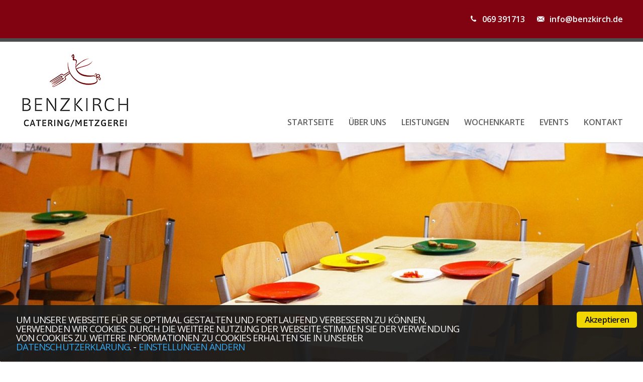

--- FILE ---
content_type: text/html; charset=utf-8
request_url: https://www.benzkirch.de/kinderverpflegung.html
body_size: 6745
content:
<!DOCTYPE html>
<html lang="de" class="mac chrome blink ch131">
<head>
<meta http-equiv="Content-Type" content="text/html; charset=utf-8">
<title>Kinderverpflegung - Metzgerei Benzkirch</title>
<base href="https://www.benzkirch.de/">

<meta name="robots" content="index,follow">
<meta name="description" content="Auch die Kleinsten kommen bei uns nicht zu kurz. Deshalb haben wir einen Kinder- und Schulverpflegungsservice ins Leben gerufen. Mehr Infos dazu auf dieser Seite.">
<meta name="keywords" content="">
<meta name="generator" content="Contao Open Source CMS">
<meta name="viewport" content="width=device-width,initial-scale=1.0">

<link rel="shortcut icon" href="files/cto_layout/img/favicon.ico" type="image/x-icon" />
<link rel="apple-touch-icon" href="files/cto_layout/img/apple-touch-icon.png">

<!--[if lt IE 9]>
<script src="http://html5shiv.googlecode.com/svn/trunk/html5.js"></script>
<script src="files/cto_layout/scripts/selectivizr-min.js"></script>
<![endif]-->

<script src="https://code.jquery.com/jquery-1.11.3.min.js"></script>
<script type="text/javascript">$.noConflict();</script>
<script src="https://cdnjs.cloudflare.com/ajax/libs/jquery-tools/1.2.7/jquery.tools.min.js"></script>
<script type="text/javascript" charset="utf-8" src="assets/js/f4c136387b9e.js"></script>
<script src="files/cto_layout/scripts/scripts.js" type="text/javascript" charset="utf-8"></script>

<!-- google fonts start -->
<link href="https://fonts.googleapis.com/css?family=Open+Sans" rel="stylesheet">
<link href='http://fonts.googleapis.com/css?family=Open+Sans:400,300,600,700,500' rel='stylesheet' type='text/css'>
<link href='http://fonts.googleapis.com/css?family=ABeeZee:400,400italic' rel='stylesheet' type='text/css'>
<!-- google fonts end -->

<link rel="stylesheet" type="text/css" media="screen" href="assets/css/05ca1af9b641.css">
<link rel="stylesheet" type="text/css" href="files/cto_layout/css/styles.css" media="screen">
<link rel="stylesheet" type="text/css" href="files/cto_layout/css/customize.css" media="screen">

<link rel="stylesheet" href="system/modules/pct_articlewrapper/assets/css/styles.css">
<link rel="stylesheet" href="files/cto_layout/css/icons.min.css">
<link rel="stylesheet" href="system/modules/pct_customelements/assets/font-awesome/4.7.0/css/font-awesome.min.css">
<link rel="stylesheet" href="assets/css/8742a2876e86.css">
<style type='text/css'>.socials a.icon-facebook-3:hover {background: #3365A4!important}</style>
<style type='text/css'>.socials a.icon-twitter-3:hover {background: #5eaade!important}</style>
<style type='text/css'>.socials a.icon-xing:hover {background: #045b65!important}</style>
<style type='text/css'>.socials a.icon-blogger-1:hover {background: #F57D02!important}</style>
<style type='text/css'>.socials a.icon-dribbble:hover {background: #F46899!important}</style>
<link rel="shortcut icon" type="image/vnd.microsoft.icon" href="https://www.benzkirch.de/files/cto_layout/favicon/favicon.ico" />
<script src="files/js/jquery.min.js" type="text/javascript"></script>
<script src="files/js/mapcookie.min.js" type="text/javascript"></script>
<link rel="stylesheet" href="files/css/gmap.min.css" />

<!-- Google Tag Manager -->
<script>(function(w,d,s,l,i){w[l]=w[l]||[];w[l].push({'gtm.start':
new Date().getTime(),event:'gtm.js'});var f=d.getElementsByTagName(s)[0],
j=d.createElement(s),dl=l!='dataLayer'?'&l='+l:'';j.async=true;j.src=
'https://www.googletagmanager.com/gtm.js?id='+i+dl;f.parentNode.insertBefore(j,f);
})(window,document,'script','dataLayer','GTM-K56JKQZ');</script>
<!-- End Google Tag Manager -->

</head>

<body class="mac chrome blink ch131 full_width content_page  aw_active ">
<!--[if lt IE 9]><p id="chromeframe">You are using an outdated browser. <a href="http://browsehappy.com/">Upgrade your browser today</a> or <a href="http://www.google.com/chromeframe/?redirect=true">install Google Chrome Frame</a> to better experience this site.</p><![endif]-->

<!-- Google Tag Manager (noscript) -->
<noscript><iframe src="https://www.googletagmanager.com/ns.html?id=GTM-K56JKQZ"
height="0" width="0" style="display:none;visibility:hidden"></iframe></noscript>
<!-- End Google Tag Manager (noscript) -->

	<div id="off_canvas" class="pushy pushy-left">
		
<!-- indexer::stop -->
<nav class="mod_navigation block">

  
  <ul  class="vlist level_1">
            <li class="first"><a href="" title="Belegte Brötchen in Frankfurt" class="first">Startseite</a></li>
                <li><a href="ueber-uns.html" title="Alles über unsere Firma">Über uns</a></li>
                <li class="submenu trail"><a href="leistungen.html" title="Leistungen" class="submenu trail">Leistungen</a><ul  class="vlist level_2">
            <li class="sibling first"><a href="cateringservice.html" title="Partyservice Frankfurt am Main Catering Frankfurt" class="sibling first">Cateringservice</a></li>
                <li class="sibling"><a href="belegte-broetchen.html" title="Belegte Brötchen" class="sibling">Belegte Brötchen</a></li>
                <li class="sibling"><a href="heisse-theke.html" title="Heiße Theke" class="sibling">Heiße Theke</a></li>
                <li class="active last"><a href="kinderverpflegung.html" title="Kinderverpflegung" class="active active last">Kinderverpflegung</a></li>
            </ul>
    </li>
                <li><a href="wochenkarte.html" title="Aktuelle Wochenkarte">Wochenkarte</a></li>
                <li><a href="events.html" title="Events">Events</a></li>
                <li class="submenu last"><a href="kontakt.html" title="Kontakt" class="submenu last">Kontakt</a><ul  class="vlist level_2">
            <li class="first last"><a href="bestellung-aufgeben.html" title="Bestellung aufgeben" class="first last">Bestellung aufgeben</a></li>
            </ul>
    </li>
            </ul>
    

</nav>
<!-- indexer::continue -->
			</div>

<!-- Site Overlay -->
<div class="site-overlay"></div>
<div id="contentwrapper">
	<div id="headeroffset">
				<div id="top">
			<div class="inside"><div id="hotline">
	 
				<span>
		<a href="tel:069391713">			<i class="icon-phone-2"></i>
			069 391713		</a>		</span>
				<span>
		<a href="mailto:info@benzkirch.de">			<i class="icon-email"></i>
			info@benzkirch.de		</a>		</span>
			</div>

<div class="clear"></div></div>
		</div>
						<header id="header">
			<div id="headerhide"></div>
			<div class="inside">
<div class="logo"><a href="./"></a></div>
<div class="menu-btn" id="nav-open-btn">&nbsp;</div>
<!-- indexer::stop -->
<nav class="mod_navigation mainmenu block">

  
  <ul  class="vlist level_1">

    
	<li class="first">
  		 	      									<a href="" title="Belegte Brötchen in Frankfurt" class="first">Startseite<span class="subline">Belegte Brötchen in Frankfurt</span></a>
						  		</li>

  
    
	<li>
  		 	      					<a href="ueber-uns.html" >Über uns<span class="subline">Alles über unsere Firma</span></a>
										  		</li>

  
    
	<li class="submenu trail">
  		 	      					<a href="leistungen.html"  class="submenu trail">Leistungen<span class="subline">Leistungen</span></a>
										  	<div class="layer_two"><ul  class="vlist level_2">

    
	<li class="sibling first">
  		 	      					<a href="cateringservice.html"  class="sibling first">Cateringservice<span class="subline">Partyservice Frankfurt am Main Catering Frankfurt</span></a>
										  		</li>

  
    
	<li class="sibling">
  		 	      					<a href="belegte-broetchen.html"  class="sibling">Belegte Brötchen<span class="subline">Belegte Brötchen</span></a>
										  		</li>

  
    
	<li class="sibling">
  		 	      					<a href="heisse-theke.html"  class="sibling">Heiße Theke<span class="subline">Heiße Theke</span></a>
										  		</li>

  
    
	<li class="active last">
  		 	      					<a href="kinderverpflegung.html"  class="active last">Kinderverpflegung<span class="subline">Kinderverpflegung</span></a>
										  		</li>

  </ul>
</div>	</li>

  
    
	<li>
  		 	      					<a href="wochenkarte.html" >Wochenkarte<span class="subline">Aktuelle Wochenkarte</span></a>
										  		</li>

  
    
	<li>
  		 	      					<a href="events.html" >Events<span class="subline">Events</span></a>
										  		</li>

  
    
	<li class="submenu last">
  		 	      									<a href="kontakt.html" title="Kontakt" class="submenu last">Kontakt<span class="subline">Kontakt</span></a>
						  	<div class="layer_two"><ul  class="vlist level_2">

    
	<li class="first last">
  		 	      					<a href="bestellung-aufgeben.html"  class="first last">Bestellung aufgeben<span class="subline">Bestellung aufgeben</span></a>
										  		</li>

  </ul>
</div>	</li>

  </ul>


</nav>
<!-- indexer::continue -->

<div class="mod_sprachwechsler block">

<div class="sprachwechsler">
	<span>Language</span>
	<ul>
		 
							<li><a href="#"><img src="files/cto_layout/img/flags/de.gif"  width="16" height="11" alt="">Deutsch</a></li>
							<li><a href="#"><img src="files/cto_layout/img/flags/en.gif"  width="16" height="11" alt="">English</a></li>
						</ul>
</div>

</div><span class="socials">
	 
					<a href="http://www.facebook.com" target="_blank" class="icon-facebook-3"></a>
								<a href="#" target="_blank" class="icon-twitter-3"></a>
								<a href="#" target="_blank" class="icon-xing"></a>
								<a href="#" target="_blank" class="icon-blogger-1"></a>
								<a href="#" target="_blank" class="icon-dribbble"></a>
						</span>


<div class="contentbox block">
	<div class="float-left first">© 2026 Metzgerei - Partyservice Günther Benzkirch<br>
<div class="ce_text cust-almaron1 block">

  
  
      <p><a href="http://www.almaron.de/leistungen/suchmaschinenoptimierung" target="_blank">Suchmaschinenoptimierung</a> und <a href="http://www.almaron.de/leistungen/webdesign" target="_blank">Webdesign</a> realisiert von <a href="http://www.almaron.de/" target="_blank">Werbeagentur</a> ALMARON</p>  
  
  

</div>
</div>
	<div class="float-right last"><a href="impressum.html" title="Impressum">Impressum</a>|<a href="datenschutz.html" title="Datenschutz">Datenschutz</a></div>
</div><div class="clear"></div></div>
		</header>
			</div>
	
	<div id="header_after">
		<div class="inside"></div>
	</div>
	
	<div id="wrapper">
				<div id="container_before">
			<div class="inside">
<div id="pagetitle">Kinderverpflegung</div>
<!-- indexer::stop -->
<div class="mod_breadcrumb block">

  
  
  <ul>
                  <li class="first"><a href="" title="Metzgerei Benzkirch">benzkirch</a></li>
                        <li><a href="leistungen.html" title="Leistungen">Leistungen</a></li>
                        <li class="active last">Kinderverpflegung</li>
            </ul>


</div>
<!-- indexer::continue -->
</div>
		</div>
						<div id="container">
			<div id="container-inside" class="inside">
								<section id="main">
					<div class="inside"><div id="wrap_article-1806" class="first even articlewrapper fullwidth typ1 articlewrapper_1806 block" >
	<div class="inside">
	<div class="mod_article articlewrapper-id_1806 first even block" id="article-1806">

  
  <div class="headerimage links hell">
	
<div  class="ce_image attribute image">
<div class="ce_image first last block">

  
  
  <figure class="image_container">

    
    

<img src="assets/images/a/Kinderverpflegung-c7083d9a.jpg" width="1900" height="760" alt="">



    
    
  </figure>


</div>
</div>
	<div class="headerimage_content_wrapper">
		<div class="headerimage_content_outer">
			<div class="headerimage_content_inner">
				<h3 class=""></h3>
				<h4 class=""></h4>
				<div class="headerimage_content_text "></div>
							</div>
		</div>
	</div>
</div>
  
</div>

	</div>
</div><div class="mod_article block" id="article-1807" style="margin-top:-10px;">

  
  
<div class="ce_text-mit-bild-erweitert ueschrift1 first last block">

<div class="customelement_layout_text_bild block standard fontsize_default txt_right no_image text_invert" >
		<div class="ext_txtpic_headline">
				<h1 class=""><span>Kinderverpflegung</span></h1>	</div>
		
	
	<div class="ext_txtpic float_left">
		
								
			<div data-animate="keine" class="ext_txtpic_text ext_ce_text_unten" style="">
								
							</div>
		
				
	</div>
</div>
</div>
  
</div>

<div id="wrap_kinderverpflegung" class="last odd articlewrapper fullwidth_contentboxed typ1 articlewrapper_1758 block" style="padding-top:70px; padding-bottom:70px;">
	<div class="inside">
	<div class="mod_article articlewrapper-id_1758 last odd block" id="kinderverpflegung">

  
  <div id="autogrid_displacer_7405" class="autogrid_displacer" style="margin-left:15px;"><div id="autogrid_wrapper_7405" class="autogrid_wrapper cte block"><div class="inner">
<div class="ce_text-mit-bild-erweitert autogrid-id_7405 autogrid-type_cte autogrid-first autogrid-last n1 autogrid_mode_auto autogrid full first last block">

<div class="customelement_layout_text_bild block standard fontsize_s txt_left no_image" >
		<div class="ext_txtpic_headline">
					</div>
		
	
	<div class="ext_txtpic float_right">
		
								
			<div data-animate="keine" class="ext_txtpic_text ext_ce_text_oben" style="">
								
<div  class="ce_textarea attribute textarea"><p>Damit Ihre Kinder auch in der Schule gut versorgt sind haben wir unseren Kinder- und Schulverpflegungsservice ins Leben gerufen.</p>
<ul>
<li>Pizza</li>
<li>Belieferung von Kindertagesstätten (KITA) und Kindergärten (KIGA)</li>
<li>Schulveranstaltungen</li>
<li>Wochenkarte</li>
</ul></div>
							</div>
		
				
	</div>
</div>
</div><div class="clear autogrid_clear"></div></div><div class="clear autogrid_clear"></div></div></div>
  
</div>

	</div>
</div></div>
				</section>	
							</div>
		</div>
				
	</div>
	
		<footer id="footer">
		<div class="inside"><div id="autogrid_wrapper_4499" class="autogrid_wrapper cte block adjust_mobile"><div class="inner">
<div class="ce_adressblock autogrid-id_4499 autogrid-type_cte autogrid-first n2 one_half autogrid_mode_auto autogrid adjust_mobile first block">

<div class="customelement_layout_adressblock block" >
	
			<h4>Kontakt</h4>
		
			<div class="adressblock_adresse"><p>Metzgerei - Partyservice<br>Günther Benzkirch</p>
<p>Jägerallee 27<br>65933 Frankfurt am Main</p></div>
		
	 
		<div class="adressblock_tel">
						<div>069 391713</div>
						<div>069 383452</div>
				</div>
		
	 
					<div class="adressblock_fax"></div>
				
	 
		<div class="adressblock_email">
						<a href="mailto:info@benzkirch.de">info@benzkirch.de</a>
				</div>
		
	 
		<div class="adressblock_webadresse">
						<a href="http://www.benzkirch.de">www.benzkirch.de</a>
				</div>
		
</div>
</div>
<h3>Wochenkarte</h3>

<div class="ce_table block" id="cust-table1">

  
  
  <table id="table_7356">

    
    
    
    <tbody>
              <tr class="row_0 row_first even">
                                    <td class="col_0 col_first">&nbsp;</td>
                                                <td class="col_1">Liebe Kunden,<br>
vorerst bieten wir bis auf weiteres keine festen Wochenspeisepläne mehr an. Sie können dennoch täglich verschiedene Speisen an unserer Imbisstheke wählen.</td>
                                                <td class="col_2 col_last">&nbsp;</td>
                              </tr>
              <tr class="row_1 row_last odd">
                                    <td class="col_0 col_first">&nbsp;</td>
                                                <td class="col_1">&nbsp;</td>
                                                <td class="col_2 col_last">&nbsp;</td>
                              </tr>
          </tbody>

  </table>


</div>
</div><div class="clear autogrid_clear"></div></div></div></div>
	</footer>
		
		<div id="bottom">
		<div class="inside">
			<div class="contentbox block">
	<div class="float-left first">© 2026 Metzgerei - Partyservice Günther Benzkirch<br>
<div class="ce_text cust-almaron1 block">

  
  
      <p><a href="http://www.almaron.de/leistungen/suchmaschinenoptimierung" target="_blank">Suchmaschinenoptimierung</a> und <a href="http://www.almaron.de/leistungen/webdesign" target="_blank">Webdesign</a> realisiert von <a href="http://www.almaron.de/" target="_blank">Werbeagentur</a> ALMARON</p>  
  
  

</div>
</div>
	<div class="float-right last"><a href="impressum.html" title="Impressum">Impressum</a>|<a href="datenschutz.html" title="Datenschutz">Datenschutz</a></div>
</div>		</div>
	</div>
	
</div>

	
<div class="mod_sidearea block">

<div id="sidearea">
	<div id="sidearea-close"></div>
	<div class="inside"></div>
</div>

</div>
<div id="linktotop"></div>

		

<script src="assets/jquery/ui/1.11.4/jquery-ui.min.js"></script>
<script>
  (function($) {
    $(document).ready(function() {
      $(document).accordion({
        // Put custom options here
        heightStyle: 'content',
        header: 'div.toggler',
        collapsible: true,
        create: function(event, ui) {
          ui.header.addClass('active');
          $('div.toggler').attr('tabindex', 0);
        },
        activate: function(event, ui) {
          ui.newHeader.addClass('active');
          ui.oldHeader.removeClass('active');
          $('div.toggler').attr('tabindex', 0);
        }
      });
    });
  })(jQuery);
</script>

<script src="assets/jquery/colorbox/1.6.1/js/colorbox.min.js"></script>
<script>
  (function($) {
    $(document).ready(function()
    {
      $('a[data-lightbox]').map(function() {
      	
      	// break loop if parent is a bx slider clone
      	if($(this).parent('div').hasClass('bx-clone'))
      	{
	      	return false;
      	}
      	
      	$(this).colorbox({
          // Put custom options here
          loop: false,
          rel: $(this).attr('data-lightbox'),
          title: false,
          maxWidth: '95%',
          maxHeight: '95%',
        });
      });
    });
  })(jQuery);
</script>

<script src="assets/swipe/2.0/js/swipe.min.js"></script>
<script>
  (function($) {
    $(document).ready(function() {
      $('.ce_sliderStart').each(function(i, cte) {
        var s = $('.content-slider', cte)[0],
            c = s.getAttribute('data-config').split(',');
        new Swipe(s, {
          // Put custom options here
          'auto': parseInt(c[0]),
          'speed': parseInt(c[1]),
          'startSlide': parseInt(c[2]),
          'continuous': parseInt(c[3]),
          'menu': $('.slider-control', cte)[0]
        });
      });
    });
  })(jQuery);
</script>

<script>setTimeout(function(){var e=function(e,t){try{var n=new XMLHttpRequest}catch(r){return}n.open("GET",e,!0),n.onreadystatechange=function(){this.readyState==4&&this.status==200&&typeof t=="function"&&t(this.responseText)},n.send()},t="system/cron/cron.";e(t+"txt",function(n){parseInt(n||0)<Math.round(+(new Date)/1e3)-86400&&e(t+"php")})},5e3);</script>

<script>
(function($) {
    var options = {
        placeholder: '<div class="mapscont uk-height-large" style="background-image: url(\'files/map.jpg\');">' +
            '<label class="switch">' +
            '<input type="checkbox"><span class="slider round"></span>' +
            '</label>' +
            '<br>' +
            '<div class="msg">Aktivieren um Google Maps anzuzeigen</div>' +
            '<br>' +
            '<br>' +
            '<div class="msg small">Mit Setzen des Häkchens im obenstehenden Kontrollkästchen erklären Sie sich einverstanden, dass die von Ihnen angegebenen Daten elektronisch erhoben und gespeichert werden. Ihre Daten werden dabei nur streng zweckgebunden zur Bearbeitung und Beantwortung Ihrer Anfrage genutzt. Diese Einwilligung können Sie jederzeit durch Nachricht an uns widerrufen. Im Falle des Widerrufs werden Ihre Daten umgehend gelöscht.</div>' +
            '<br>' +
            '<br>' +
            '<a href="' +
            // insert link to private policy
            '/datenschutz.html' +
            '" target="_blank" class="dsbutton"">Datenschutzerklärung</a>' +
            '</div>',

        content: '<iframe border="0" width="100%" height="100%" style="border:0px;width:100%;height:600px;" src="' +
            // insert iframe src
            'https://www.google.com/maps/embed?pb=!1m18!1m12!1m3!1d2559.1355382323986!2d8.588531315842062!3d50.102469979428896!2m3!1f0!2f0!3f0!3m2!1i1024!2i768!4f13.1!3m3!1m2!1s0x47bd0a3cb5b3efc5%3A0x1252bc297ec86315!2sJ%C3%A4gerallee+27%2C+65933+Frankfurt+am+Main!5e0!3m2!1sde!2sde!4v1536155054522' +
            '"></iframe><a href="#" class="mapsclearcookie btn uk-button uk-button-small">Google Maps deaktivieren</a>'
    };
    $('#map').checkmapcookie(options);
})(jQuery);
</script>
      <script>
              setTimeout(function(){jQuery.ajax("system/cron/cron.txt",{complete:function(e){var t=e.responseText||0;parseInt(t)<Math.round(+(new Date)/1e3)-86400&&jQuery.ajax("system/cron/cron.php")}})},5e3)
          </script>
  
 </body>
</html>

--- FILE ---
content_type: text/css
request_url: https://www.benzkirch.de/assets/css/05ca1af9b641.css
body_size: 27289
content:
/**
 * BxSlider v4.1.2 - Fully loaded, responsive content slider
 * http://bxslider.com
 *
 * Written by: Steven Wanderski, 2014
 * http://stevenwanderski.com
 * (while drinking Belgian ales and listening to jazz)
 *
 * CEO and founder of bxCreative, LTD
 * http://bxcreative.com
 */


/** RESET AND LAYOUT
===================================*/

.bx-wrapper {
	position: relative;
	margin: 0 auto 60px;
	padding: 0;
	*zoom: 1;
}

.bx-wrapper img {
	max-width: 100%;
	display: block;
}

/** THEME
===================================*/

.bx-wrapper .bx-viewport {
	-moz-box-shadow: 0 0 5px #ccc;
	-webkit-box-shadow: 0 0 5px #ccc;
	box-shadow: 0 0 5px #ccc;
	border:  5px solid #fff;
	left: -5px;
	background: #fff;
	
	/*fix other elements on the page moving (on Chrome)*/
	-webkit-transform: translatez(0);
	-moz-transform: translatez(0);
    	-ms-transform: translatez(0);
    	-o-transform: translatez(0);
    	transform: translatez(0);
}

.bx-wrapper .bx-pager,
.bx-wrapper .bx-controls-auto {
	position: absolute;
	bottom: -30px;
	width: 100%;
}

/* LOADER */

.bx-wrapper .bx-loading {
	min-height: 50px;
	background: url(../../files/cto_layout/scripts/bxslider/images/bx_loader.gif) center center no-repeat #fff;
	height: 100%;
	width: 100%;
	position: absolute;
	top: 0;
	left: 0;
	z-index: 2000;
}

/* PAGER */

.bx-wrapper .bx-pager {
	text-align: center;
	font-size: .85em;
	font-family: Arial;
	font-weight: bold;
	color: #666;
	padding-top: 20px;
}

.bx-wrapper .bx-pager .bx-pager-item,
.bx-wrapper .bx-controls-auto .bx-controls-auto-item {
	display: inline-block;
	*zoom: 1;
	*display: inline;
}

.bx-wrapper .bx-pager.bx-default-pager a {
	background: #666;
	text-indent: -9999px;
	display: block;
	width: 10px;
	height: 10px;
	margin: 0 5px;
	outline: 0;
	-moz-border-radius: 5px;
	-webkit-border-radius: 5px;
	border-radius: 5px;
}

.bx-wrapper .bx-pager.bx-default-pager a:hover,
.bx-wrapper .bx-pager.bx-default-pager a.active {
	background: #000;
}

/* DIRECTION CONTROLS (NEXT / PREV) */

.bx-wrapper .bx-prev {
	left: 10px;
	background: url(../../files/cto_layout/scripts/bxslider/images/controls.png) no-repeat 0 -32px;
}

.bx-wrapper .bx-next {
	right: 10px;
	background: url(../../files/cto_layout/scripts/bxslider/images/controls.png) no-repeat -43px -32px;
}

.bx-wrapper .bx-prev:hover {
	background-position: 0 0;
}

.bx-wrapper .bx-next:hover {
	background-position: -43px 0;
}

.bx-wrapper .bx-controls-direction a {
	position: absolute;
	top: 50%;
	margin-top: -16px;
	outline: 0;
	width: 32px;
	height: 32px;
	text-indent: -9999px;
	z-index: 9999;
}

.bx-wrapper .bx-controls-direction a.disabled {
	display: none;
}

/* AUTO CONTROLS (START / STOP) */

.bx-wrapper .bx-controls-auto {
	text-align: center;
}

.bx-wrapper .bx-controls-auto .bx-start {
	display: block;
	text-indent: -9999px;
	width: 10px;
	height: 11px;
	outline: 0;
	background: url(../../files/cto_layout/scripts/bxslider/images/controls.png) -86px -11px no-repeat;
	margin: 0 3px;
}

.bx-wrapper .bx-controls-auto .bx-start:hover,
.bx-wrapper .bx-controls-auto .bx-start.active {
	background-position: -86px 0;
}

.bx-wrapper .bx-controls-auto .bx-stop {
	display: block;
	text-indent: -9999px;
	width: 9px;
	height: 11px;
	outline: 0;
	background: url(../../files/cto_layout/scripts/bxslider/images/controls.png) -86px -44px no-repeat;
	margin: 0 3px;
}

.bx-wrapper .bx-controls-auto .bx-stop:hover,
.bx-wrapper .bx-controls-auto .bx-stop.active {
	background-position: -86px -33px;
}

/* PAGER WITH AUTO-CONTROLS HYBRID LAYOUT */

.bx-wrapper .bx-controls.bx-has-controls-auto.bx-has-pager .bx-pager {
	text-align: left;
	width: 80%;
}

.bx-wrapper .bx-controls.bx-has-controls-auto.bx-has-pager .bx-controls-auto {
	right: 0;
	width: 35px;
}

/* IMAGE CAPTIONS */

.bx-wrapper .bx-caption {
	position: absolute;
	bottom: 0;
	left: 0;
	background: #666\9;
	background: rgba(80, 80, 80, 0.75);
	width: 100%;
}

.bx-wrapper .bx-caption span {
	color: #fff;
	font-family: Arial;
	display: block;
	font-size: .85em;
	padding: 10px;
}

@charset "UTF-8";@font-face{font-family:'icons';src:url('../../files/cto_layout/font/icons.eot?158270');src:url('../../files/cto_layout/font/icons.eot?158270#iefix') format('embedded-opentype'),
url('../../files/cto_layout/font/icons.woff?158270') format('woff'),
url('../../files/cto_layout/font/icons.ttf?158270') format('truetype'),
url('../../files/cto_layout/font/icons.svg?158270#icons') format('svg');font-weight:normal;font-style:normal;}
[class^="icon-"]:before,
[class*="icon-"]:before,
i[class^="icon-"]:before,
i[class*="icon-"]:before,
.mod_navigation li[class^="icon-"] a:before,
.mod_navigation li[class*="icon-"] a:before,
.mod_navigation li[class^="icon-"] span:before,
.mod_navigation li[class*="icon-"] span:before,
.ce_headline[class^="icon-"]:before,
.ce_headline[class*="icon-"]:before,
.button[class^="icon-"]:before,
.button[class*="icon-"]:before,
.ce_hyperlink a[class^="icon-"]:before,
.ce_hyperlink a[class*="icon-"]:before,
.servicebox[class^="icon-"]:before,
.servicebox[class*="icon-"]:before,
.servicebox_2[class^="icon-"]:before,
.servicebox_2[class*="icon-"]:before,
.servicebox_8[class^="icon-"]:before,
.servicebox_8[class*="icon-"]:before,
.servicebox_3[class^="icon-"]:before,
.servicebox_3[class*="icon-"]:before,
.servicebox_4[class^="icon-"]:before,
.servicebox_4[class*="icon-"]:before,
.ce_list li[class^="icon-"]:before,
.ce_list li[class*="icon-"]:before,
.testimonial_4 a[class^="icon-"]:before,
.testimonial_4 a[class*="icon-"]:before{font-family:'icons';font-style:normal;font-weight:normal;speak:none;display:inline-block;text-decoration:inherit;width:1em;margin-right:0.5em;text-align:center;line-height:1em;}
label[class^="icon-"],
label[class*="icon-"]{display:none;}
.input-wrapper span{display:none;}
.input-wrapper:before{display:none;}
.input-wrapper-inside{position:relative;display:table;border-collapse:separate}
.input-wrapper-inside:before{display:none}
.input-wrapper-inside[class^="icon-"] *,
.input-wrapper-inside[class*="icon-"] *{width:1em;}
.input-wrapper-inside[class^="icon-"] span,
.input-wrapper-inside[class*="icon-"] span{width:1%;white-space:nowrap;vertical-align:middle;display:table-cell;padding:6px 12px;font-size:14px;font-weight:normal;line-height:1;text-align:center;background-color:#eee;border:1px solid #ccc;border-radius:4px 0 0 4px;}
.input-wrapper-inside[class^="icon-"] input,
.input-wrapper-inside[class*="icon-"] input{display:table-cell;width:100%;margin:0;}
.input-wrapper-inside[class^="icon-"] i,
.input-wrapper-inside[class*="icon-"] i{margin:0;}
.submit_container:before{display:none;}
.submit_container .input-wrap{position:relative;display:table;border-collapse:separate}
.submit_container .input-wrap i{width:1%;white-space:nowrap;vertical-align:middle;display:table-cell;padding:6px 12px;font-size:14px;font-weight:normal;line-height:1;text-align:center;background-color:#ECECEC;border:1px solid #ECECEC;}
.submit_container .input-wrap i:before{color:#7B7B7B;}
.submit_container .input-wrap input{display:table-cell;width:100%;margin:0;}
.ce_list li[class^="icon-"],
.ce_list li[class*="icon-"]{list-style-type:none;position:relative;}
.ce_list li[class^="icon-"]:before,
.ce_list li[class*="icon-"]:before{position:absolute;left:-25px;width:25px;top:3px;}
body[class^="icon-"]:before,
body[class*="icon-"]:before,
.mod_navigation li[class^="icon-"]:before,
.mod_navigation li[class*="icon-"]:before{display:none;}
.i-code{display:none;}
.site-icons .row div{float:left;width:25%;}
.site-icons .row{overflow:hidden;}
.iconbox p{margin:0;}
.iconbox[class^="icon-"]:before, .iconbox[class*="icon-"]:before{font-family:'icons';font-style:inherit;font-weight:inherit;display:inline-block;text-decoration:inherit;width:1em;margin-right:.5em;text-align:center;line-height:inherit;float:left;}
.icon-windy-rain-inv:before{content:'\e9bd';}
.icon-duckduckgo:before{content:'\21';}
.icon-aim:before{content:'\22';}
.icon-snow-inv:before{content:'\e9be';}
.icon-snow-heavy-inv:before{content:'\e9bf';}
.icon-hash:before{content:'\23';}
.icon-delicious:before{content:'\e8ea';}
.icon-paypal:before{content:'\24';}
.icon-money-1:before{content:'\ebce';}
.icon-hail-inv:before{content:'\e9c0';}
.icon-flattr:before{content:'\25';}
.icon-clouds-inv:before{content:'\e9c1';}
.icon-android:before{content:'\26';}
.icon-clouds-flash-inv:before{content:'\e9c2';}
.icon-temperature:before{content:'\e9c3';}
.icon-eventful:before{content:'\27';}
.icon-compass-2:before{content:'\28';}
.icon-na:before{content:'\29';}
.icon-celcius:before{content:'\e9c4';}
.icon-smashmag:before{content:'\2a';}
.icon-gplus:before{content:'\e8fd';}
.icon-plus-5:before{content:'\ebf2';}
.icon-fahrenheit:before{content:'\e9c5';}
.icon-plus-4:before{content:'\e900';}
.icon-plus-1:before{content:'\e810';}
.icon-plus-2:before{content:'\e858';}
.icon-plus:before{content:'\2b';}
.icon-wikipedia:before{content:'\2c';}
.icon-lanyrd:before{content:'\e8fe';}
.icon-minus-1:before{content:'\e80e';}
.icon-minus:before{content:'\2d';}
.icon-minus-2:before{content:'\e85a';}
.icon-calendar-4:before{content:'\2e';}
.icon-stumbleupon:before{content:'\2f';}
.icon-clouds-flash-alt:before{content:'\e9c6';}
.icon-fivehundredpx:before{content:'\30';}
.icon-sun-inv-1:before{content:'\e9c7';}
.icon-pinterest:before{content:'\31';}
.icon-bitcoin:before{content:'\32';}
.icon-moon-inv-1:before{content:'\e9c8';}
.icon-w3c:before{content:'\33';}
.icon-cloud-sun-inv:before{content:'\e9c9';}
.icon-cloud-moon-inv:before{content:'\e9ca';}
.icon-foursquare:before{content:'\34';}
.icon-cloud-inv:before{content:'\e9cb';}
.icon-html5:before{content:'\35';}
.icon-cloud-flash-inv:before{content:'\e9cc';}
.icon-ie:before{content:'\36';}
.icon-drizzle-inv:before{content:'\e9cd';}
.icon-call:before{content:'\37';}
.icon-grooveshark:before{content:'\38';}
.icon-rain-inv:before{content:'\e9ce';}
.icon-ninetyninedesigns:before{content:'\39';}
.icon-windy-inv:before{content:'\e9e6';}
.icon-forrst:before{content:'\e97c';}
.icon-colon:before{content:'\3a';}
.icon-digg:before{content:'\e97b';}
.icon-semicolon:before{content:'\3b';}
.icon-spotify:before{content:'\e97a';}
.icon-info-3:before{content:'\ebcd';}
.icon-reddit:before{content:'\3e';}
.icon-question:before{content:'\ebcc';}
.icon-guest:before{content:'\3f';}
.icon-gowalla:before{content:'\e979';}
.icon-at-1:before{content:'\e929';}
.icon-at-3:before{content:'\ec48';}
.icon-at:before{content:'\40';}
.icon-sunrise:before{content:'\e9e3';}
.icon-appstore:before{content:'\41';}
.icon-sun-2:before{content:'\e9e2';}
.icon-blogger-1:before{content:'\42';}
.icon-moon-2:before{content:'\e9df';}
.icon-cc-1:before{content:'\43';}
.icon-dribbble:before{content:'\44';}
.icon-eclipse:before{content:'\e9e7';}
.icon-mist:before{content:'\e9dc';}
.icon-evernote:before{content:'\45';}
.icon-wind:before{content:'\e9db';}
.icon-flickr:before{content:'\46';}
.icon-snowflake:before{content:'\e9da';}
.icon-google:before{content:'\47';}
.icon-cloud-sun:before{content:'\e9d9';}
.icon-viadeo:before{content:'\48';}
.icon-instapaper:before{content:'\49';}
.icon-cloud-moon:before{content:'\e9d8';}
.icon-fog-sun:before{content:'\e9d7';}
.icon-weibo:before{content:'\4a';}
.icon-klout:before{content:'\4b';}
.icon-fog-moon:before{content:'\e9d5';}
.icon-fog-cloud:before{content:'\e9d6';}
.icon-linkedin-2:before{content:'\4c';}
.icon-meetup:before{content:'\4d';}
.icon-fog:before{content:'\e9d4';}
.icon-vk:before{content:'\4e';}
.icon-cloud-3:before{content:'\e9d3';}
.icon-cloud-flash:before{content:'\4f';}
.icon-cloud-flash-alt:before{content:'\e9d1';}
.icon-plancast:before{content:'\50';}
.icon-drizzle:before{content:'\e9d2';}
.icon-disqus:before{content:'\51';}
.icon-rain-1:before{content:'\e9d0';}
.icon-rss-5:before{content:'\52';}
.icon-windy:before{content:'\e9cf';}
.icon-skype-2:before{content:'\53';}
.icon-windy-rain:before{content:'\e9e5';}
.icon-twitter-3:before{content:'\54';}
.icon-youtube-1:before{content:'\55';}
.icon-snow:before{content:'\e9e4';}
.icon-vimeo-1:before{content:'\56';}
.icon-snow-alt:before{content:'\e9e1';}
.icon-snow-heavy:before{content:'\e9e0';}
.icon-windows:before{content:'\57';}
.icon-xing:before{content:'\58';}
.icon-hail:before{content:'\e9de';}
.icon-yahoo:before{content:'\59';}
.icon-clouds:before{content:'\e9dd';}
.icon-clouds-flash:before{content:'\5a';}
.icon-chrome:before{content:'\5b';}
.icon-email:before{content:'\5d';}
.icon-macstore:before{content:'\5e';}
.icon-myspace:before{content:'\5f';}
.icon-podcast:before{content:'\60';}
.icon-amazon:before{content:'\61';}
.icon-steam:before{content:'\62';}
.icon-cloudapp:before{content:'\63';}
.icon-ebay:before{content:'\65';}
.icon-facebook-3:before{content:'\66';}
.icon-github-2:before{content:'\67';}
.icon-googleplay:before{content:'\e97d';}
.icon-itunes:before{content:'\69';}
.icon-plurk:before{content:'\6a';}
.icon-songkick:before{content:'\6b';}
.icon-gmail:before{content:'\6d';}
.icon-pinboard:before{content:'\6e';}
.icon-openid:before{content:'\6f';}
.icon-quora:before{content:'\71';}
.icon-soundcloud:before{content:'\73';}
.icon-tumblr-1:before{content:'\74';}
.icon-eventasaurus:before{content:'\76';}
.icon-wordpress-1:before{content:'\77';}
.icon-yelp:before{content:'\79';}
.icon-intensedebate:before{content:'\7b';}
.icon-eventbrite:before{content:'\7c';}
.icon-posterous:before{content:'\7e';}
.icon-pilcrow:before{content:'\b6';}
.icon-opentable:before{content:'\c7';}
.icon-cart:before{content:'\c9';}
.icon-print-3:before{content:'\d1';}
.icon-angellist:before{content:'\d6';}
.icon-instagram:before{content:'\dc';}
.icon-dwolla:before{content:'\e0';}
.icon-appnet:before{content:'\e1';}
.icon-statusnet:before{content:'\e2';}
.icon-acrobat:before{content:'\e3';}
.icon-drupal:before{content:'\e4';}
.icon-buffer:before{content:'\e5';}
.icon-pocket:before{content:'\e7';}
.icon-bitbucket:before{content:'\e9';}
.icon-info:before{content:'\2139';}
.icon-info-1:before{content:'\e866';}
.icon-left:before{content:'\2190';}
.icon-left-2:before{content:'\e881';}
.icon-left-5:before{content:'\ec0f';}
.icon-left-1:before{content:'\e83d';}
.icon-up-6:before{content:'\ec0d';}
.icon-up-4:before{content:'\e91c';}
.icon-up-2:before{content:'\e87f';}
.icon-up-1:before{content:'\e83b';}
.icon-up:before{content:'\2191';}
.icon-right-5:before{content:'\ec0e';}
.icon-right-1:before{content:'\e83c';}
.icon-right-2:before{content:'\e880';}
.icon-right:before{content:'\2192';}
.icon-down-4:before{content:'\e910';}
.icon-down:before{content:'\2193';}
.icon-down-6:before{content:'\ec10';}
.icon-down-1:before{content:'\e83e';}
.icon-down-2:before{content:'\e882';}
.icon-back-alt:before{content:'\e707';}
.icon-level-down:before{content:'\21b3';}
.icon-undo:before{content:'\21b6';}
.icon-exchange:before{content:'\21c4';}
.icon-switch:before{content:'\ead7';}
.icon-left-fat:before{content:'\ec22';}
.icon-up-fat:before{content:'\ec23';}
.icon-down-fat:before{content:'\ec21';}
.icon-left-bold-1:before{content:'\ec0b';}
.icon-up-bold-1:before{content:'\ec20';}
.icon-right-bold-1:before{content:'\ec1f';}
.icon-down-bold:before{content:'\ec0c';}
.icon-infinity:before{content:'\221e';}
.icon-infinity-1:before{content:'\e9ff';}
.icon-plus-squared-1:before{content:'\eaca';}
.icon-home-1:before{content:'\e80b';}
.icon-home-4:before{content:'\e8fc';}
.icon-home-5:before{content:'\ebed';}
.icon-home:before{content:'\2302';}
.icon-home-2:before{content:'\e865';}
.icon-hourglass-1:before{content:'\ec17';}
.icon-keyboard:before{content:'\2328';}
.icon-split:before{content:'\2387';}
.icon-pause-1:before{content:'\e836';}
.icon-pause:before{content:'\2389';}
.icon-pause-2:before{content:'\e88c';}
.icon-eject-1:before{content:'\23cf';}
.icon-fast-fw:before{content:'\23e9';}
.icon-fast-fw-1:before{content:'\e844';}
.icon-fast-bw-1:before{content:'\e845';}
.icon-fast-bw:before{content:'\23ea';}
.icon-to-end-1:before{content:'\e835';}
.icon-to-end:before{content:'\23ed';}
.icon-to-end-2:before{content:'\e88e';}
.icon-to-start-2:before{content:'\e88d';}
.icon-to-start:before{content:'\23ee';}
.icon-to-start-1:before{content:'\e843';}
.icon-stopwatch-1:before{content:'\ec18';}
.icon-clock-6:before{content:'\ec19';}
.icon-hourglass:before{content:'\23f3';}
.icon-stop:before{content:'\25aa';}
.icon-stop-1:before{content:'\e837';}
.icon-stop-2:before{content:'\e88b';}
.icon-up-dir-1:before{content:'\e9ec';}
.icon-up-dir:before{content:'\25b4';}
.icon-glyph78:before{content:'\e911';}
.icon-play-1:before{content:'\e838';}
.icon-play-2:before{content:'\e889';}
.icon-play:before{content:'\25b6';}
.icon-right-dir-2:before{content:'\e95e';}
.icon-right-dir-1:before{content:'\e912';}
.icon-right-dir:before{content:'\25b8';}
.icon-down-dir-2:before{content:'\e95f';}
.icon-down-dir:before{content:'\25be';}
.icon-down-dir-1:before{content:'\e914';}
.icon-down-dir-3:before{content:'\e9ea';}
.icon-left-dir-2:before{content:'\e9eb';}
.icon-left-dir:before{content:'\25c2';}
.icon-left-dir-1:before{content:'\e913';}
.icon-sun-inv:before{content:'\2600';}
.icon-cloud-4:before{content:'\ea54';}
.icon-cloud-1:before{content:'\e895';}
.icon-cloud-2:before{content:'\e966';}
.icon-cloud-6:before{content:'\ec3f';}
.icon-cloud:before{content:'\2601';}
.icon-umbrella-1:before{content:'\ea57';}
.icon-umbrella:before{content:'\2602';}
.icon-star-4:before{content:'\e8e8';}
.icon-star-2:before{content:'\e84f';}
.icon-star:before{content:'\2605';}
.icon-star-1:before{content:'\e804';}
.icon-star-5:before{content:'\e92e';}
.icon-star-7:before{content:'\ebd4';}
.icon-star-empty-1:before{content:'\e805';}
.icon-star-empty:before{content:'\2606';}
.icon-star-empty-2:before{content:'\ebd5';}
.icon-check:before{content:'\2611';}
.icon-trash:before{content:'\e729';}
.icon-left-hand:before{content:'\261c';}
.icon-up-hand:before{content:'\261d';}
.icon-right-hand:before{content:'\261e';}
.icon-down-hand:before{content:'\261f';}
.icon-th-list:before{content:'\2630';}
.icon-th-list-1:before{content:'\e814';}
.icon-th-list-3:before{content:'\e8ed';}
.icon-th-list-4:before{content:'\e934';}
.icon-sun:before{content:'\263c';}
.icon-sun-1:before{content:'\e8de';}
.icon-moon:before{content:'\263d';}
.icon-moon-1:before{content:'\263e';}
.icon-female-1:before{content:'\ec4a';}
.icon-male-1:before{content:'\ec4b';}
.icon-king:before{content:'\ec4d';}
.icon-heart-empty-2:before{content:'\e84e';}
.icon-heart-empty-1:before{content:'\e803';}
.icon-heart-empty:before{content:'\2661';}
.icon-heart-empty-3:before{content:'\e92d';}
.icon-heart-2:before{content:'\e84d';}
.icon-heart-5:before{content:'\e92c';}
.icon-heart-1:before{content:'\e802';}
.icon-heart-4:before{content:'\e8e7';}
.icon-heart-7:before{content:'\ebd2';}
.icon-heart:before{content:'\2665';}
.icon-music:before{content:'\266a';}
.icon-note-beamed:before{content:'\eac7';}
.icon-music-1:before{content:'\266b';}
.icon-th:before{content:'\268f';}
.icon-th-4:before{content:'\e933';}
.icon-th-1:before{content:'\e815';}
.icon-th-3:before{content:'\e8f5';}
.icon-flag-1:before{content:'\e81a';}
.icon-flag:before{content:'\2691';}
.icon-tools:before{content:'\ead3';}
.icon-anchor-2:before{content:'\ec4e';}
.icon-cog-2:before{content:'\e876';}
.icon-cog-4:before{content:'\e952';}
.icon-cog-1:before{content:'\e823';}
.icon-cog:before{content:'\2699';}
.icon-cog-3:before{content:'\e8bf';}
.icon-attention:before{content:'\26a0';}
.icon-attention-4:before{content:'\e93a';}
.icon-attention-2:before{content:'\e8ba';}
.icon-attention-1:before{content:'\e828';}
.icon-attention-3:before{content:'\e904';}
.icon-flash-3:before{content:'\eaef';}
.icon-flash-4:before{content:'\ec40';}
.icon-flash:before{content:'\26a1';}
.icon-flash-1:before{content:'\e8e1';}
.icon-flash-2:before{content:'\ea55';}
.icon-record:before{content:'\26ab';}
.icon-key-1:before{content:'\26bf';}
.icon-rain:before{content:'\26c6';}
.icon-cloud-thunder:before{content:'\26c8';}
.icon-cog-alt:before{content:'\26ef';}
.icon-scissors-1:before{content:'\ea62';}
.icon-scissors:before{content:'\2702';}
.icon-tape:before{content:'\eaee';}
.icon-flight-1:before{content:'\e848';}
.icon-flight:before{content:'\2708';}
.icon-mail-4:before{content:'\e8e6';}
.icon-mail:before{content:'\2709';}
.icon-mail-5:before{content:'\e92b';}
.icon-mail-1:before{content:'\e801';}
.icon-mail-6:before{content:'\ebd1';}
.icon-mail-2:before{content:'\e84c';}
.icon-edit:before{content:'\270d';}
.icon-edit-2:before{content:'\e8f0';}
.icon-pencil-2:before{content:'\e86b';}
.icon-pencil:before{content:'\270e';}
.icon-pencil-1:before{content:'\e820';}
.icon-pencil-4:before{content:'\e8f2';}
.icon-pencil-3:before{content:'\e8b7';}
.icon-pencil-5:before{content:'\ebf9';}
.icon-pencil-neg:before{content:'\270f';}
.icon-pencil-alt:before{content:'\2710';}
.icon-pencil-alt-1:before{content:'\e8f1';}
.icon-feather:before{content:'\2712';}
.icon-vector-pencil:before{content:'\ec47';}
.icon-ok:before{content:'\2713';}
.icon-ok-2:before{content:'\e854';}
.icon-ok-5:before{content:'\e935';}
.icon-ok-6:before{content:'\ebf6';}
.icon-ok-1:before{content:'\e813';}
.icon-ok-4:before{content:'\e8ee';}
.icon-ok-circle:before{content:'\2714';}
.icon-ok-circle-1:before{content:'\e855';}
.icon-ok-circle-2:before{content:'\e936';}
.icon-cancel-5:before{content:'\e937';}
.icon-cancel-1:before{content:'\e812';}
.icon-cancel-4:before{content:'\e8ef';}
.icon-cancel-2:before{content:'\e856';}
.icon-cancel:before{content:'\2715';}
.icon-cancel-circle-4:before{content:'\e938';}
.icon-cancel-circle-2:before{content:'\e857';}
.icon-cancel-circle-3:before{content:'\e8ff';}
.icon-cancel-circle-1:before{content:'\e811';}
.icon-cancel-circle:before{content:'\2716';}
.icon-asterisk:before{content:'\2731';}
.icon-cancel-6:before{content:'\ebf4';}
.icon-cancel-squared:before{content:'\eac8';}
.icon-help:before{content:'\2753';}
.icon-help-1:before{content:'\e867';}
.icon-help-circled:before{content:'\ebf1';}
.icon-help-circled-alt:before{content:'\ebf0';}
.icon-attention-alt-1:before{content:'\ec01';}
.icon-attention-circle:before{content:'\2757';}
.icon-attention-6:before{content:'\ec00';}
.icon-quote-left-alt:before{content:'\275b';}
.icon-quote-right-alt:before{content:'\275c';}
.icon-quote-left:before{content:'\275d';}
.icon-quote-right-1:before{content:'\e86a';}
.icon-quote-right:before{content:'\275e';}
.icon-plus-circle-3:before{content:'\e939';}
.icon-plus-circle:before{content:'\2795';}
.icon-plus-circle-1:before{content:'\e80f';}
.icon-plus-circle-2:before{content:'\e859';}
.icon-minus-circle-1:before{content:'\e80d';}
.icon-minus-circle-2:before{content:'\e868';}
.icon-minus-circle:before{content:'\2796';}
.icon-minus-circle-3:before{content:'\e946';}
.icon-right-thin:before{content:'\27a1';}
.icon-direction:before{content:'\27a2';}
.icon-forward:before{content:'\27a6';}
.icon-forward-3:before{content:'\e940';}
.icon-forward-1:before{content:'\e81e';}
.icon-ccw:before{content:'\27f2';}
.icon-cw-2:before{content:'\e888';}
.icon-cw-4:before{content:'\e91d';}
.icon-cw-3:before{content:'\e8c4';}
.icon-cw-1:before{content:'\e83a';}
.icon-cw:before{content:'\27f3';}
.icon-arrow-curved:before{content:'\2935';}
.icon-squares:before{content:'\ebcf';}
.icon-left-thin:before{content:'\2b05';}
.icon-up-thin:before{content:'\2b06';}
.icon-down-thin:before{content:'\2b07';}
.icon-resize-vertical:before{content:'\2b0c';}
.icon-resize-vertical-1:before{content:'\e884';}
.icon-resize-horizontal-1:before{content:'\e88a';}
.icon-resize-horizontal:before{content:'\2b0d';}
.icon-eject:before{content:'\2ecf';}
.icon-cog-5:before{content:'\ec0a';}
.icon-zoom-out-4:before{content:'\ecea';}
.icon-heart-9:before{content:'\ed7d';}
.icon-sun-filled:before{content:'\eb73';}
.icon-ajust-1:before{content:'\e8df';}
.icon-cloud-8:before{content:'\ed94';}
.icon-zoom-in-4:before{content:'\ece9';}
.icon-anchor-outline:before{content:'\eba3';}
.icon-youtube-3:before{content:'\ed78';}
.icon-star-9:before{content:'\ed7e';}
.icon-wrench-circled:before{content:'\ecdd';}
.icon-tv:before{content:'\ed9a';}
.icon-anchor-1:before{content:'\eba4';}
.icon-list-add:before{content:'\e003';}
.icon-sound:before{content:'\ed9d';}
.icon-archive-2:before{content:'\eb26';}
.icon-wrench-4:before{content:'\ecde';}
.icon-wordpress-2:before{content:'\ed77';}
.icon-videocam-4:before{content:'\ed80';}
.icon-list-4:before{content:'\eada';}
.icon-reply-outline:before{content:'\eb31';}
.icon-trash-8:before{content:'\ed8c';}
.icon-accessibility:before{content:'\ed54';}
.icon-reply-1:before{content:'\e8a6';}
.icon-website-circled:before{content:'\ec98';}
.icon-user-8:before{content:'\ed7f';}
.icon-down-outline:before{content:'\eb62';}
.icon-website:before{content:'\ec97';}
.icon-down-3:before{content:'\e8c8';}
.icon-key-5:before{content:'\ed8e';}
.icon-warning-1:before{content:'\eca7';}
.icon-down-small:before{content:'\eb5e';}
.icon-search-8:before{content:'\ed7b';}
.icon-cog-7:before{content:'\eda0';}
.icon-forward-outline:before{content:'\eb30';}
.icon-w3c-1:before{content:'\ed76';}
.icon-camera-7:before{content:'\ed81';}
.icon-forward-2:before{content:'\e8a5';}
.icon-volume-up-5:before{content:'\ecd3';}
.icon-tag-7:before{content:'\ed86';}
.icon-volume-off-6:before{content:'\ecd6';}
.icon-left-outline:before{content:'\eb61';}
.icon-left-3:before{content:'\e8c7';}
.icon-lock-9:before{content:'\ed84';}
.icon-volume-down-2:before{content:'\ecd5';}
.icon-left-small:before{content:'\eb5d';}
.icon-lightbulb-2:before{content:'\ed9b';}
.icon-vimeo-4:before{content:'\ed74';}
.icon-pencil-7:before{content:'\ed88';}
.icon-loop-alt-outline:before{content:'\eb58';}
.icon-view-mode:before{content:'\ec8b';}
.icon-diamond:before{content:'\eda7';}
.icon-video-chat:before{content:'\ec93';}
.icon-loop-alt-1:before{content:'\eb57';}
.icon-desktop-3:before{content:'\ed99';}
.icon-resize-full-outline:before{content:'\eb41';}
.icon-video-circled:before{content:'\ec7d';}
.icon-resize-full-3:before{content:'\e8d0';}
.icon-video-5:before{content:'\ec7c';}
.icon-location-8:before{content:'\ed8a';}
.icon-user-7:before{content:'\ec78';}
.icon-eye-7:before{content:'\ed85';}
.icon-resize-normal-outline:before{content:'\eb44';}
.icon-comment-7:before{content:'\ed89';}
.icon-upload-5:before{content:'\ecb6';}
.icon-resize-normal:before{content:'\eb45';}
.icon-inbox-4:before{content:'\ed96';}
.icon-move-outline:before{content:'\eb46';}
.icon-lock-open-alt-2:before{content:'\ec9e';}
.icon-move-2:before{content:'\e8cf';}
.icon-cup:before{content:'\ed8b';}
.icon-lock-open-8:before{content:'\ec9d';}
.icon-universal-access:before{content:'\ed55';}
.icon-loop-outline:before{content:'\eb59';}
.icon-mobile-6:before{content:'\ed98';}
.icon-twitter-8:before{content:'\ed72';}
.icon-doc-8:before{content:'\ed8d';}
.icon-mail-8:before{content:'\ed7c';}
.icon-right-outline:before{content:'\eb60';}
.icon-tumblr-4:before{content:'\ed73';}
.icon-right-3:before{content:'\e8c6';}
.icon-trash-circled:before{content:'\ecc2';}
.icon-thumbs-up-5:before{content:'\ed87';}
.icon-photo-1:before{content:'\ed82';}
.icon-trash-7:before{content:'\ecc1';}
.icon-right-small:before{content:'\ebc9';}
.icon-note:before{content:'\eda1';}
.icon-torso:before{content:'\ec7b';}
.icon-clock-8:before{content:'\ed9c';}
.icon-arrows-cw-outline:before{content:'\eb5a';}
.icon-tint-1:before{content:'\ed42';}
.icon-arrows-cw-1:before{content:'\e8c3';}
.icon-clock-circled:before{content:'\ecd0';}
.icon-paper-plane-2:before{content:'\ed93';}
.icon-up-outline:before{content:'\eb5f';}
.icon-params:before{content:'\ed9f';}
.icon-clock-7:before{content:'\ecd1';}
.icon-thumbs-up-4:before{content:'\ecb9';}
.icon-up-3:before{content:'\e8c5';}
.icon-money-2:before{content:'\eda4';}
.icon-thumbs-down-4:before{content:'\ed1c';}
.icon-up-small:before{content:'\eb5c';}
.icon-database-2:before{content:'\ed8f';}
.icon-th-list-6:before{content:'\ec8c';}
.icon-music-4:before{content:'\ed7a';}
.icon-at-2:before{content:'\ebab';}
.icon-megaphone-3:before{content:'\ed90';}
.icon-attach-outline:before{content:'\eb38';}
.icon-th-large-3:before{content:'\ec8e';}
.icon-attach-4:before{content:'\eb39';}
.icon-graduation-cap-1:before{content:'\ed91';}
.icon-th-5:before{content:'\ec8d';}
.icon-cancel-alt-1:before{content:'\eb05';}
.icon-beaker-1:before{content:'\eda2';}
.icon-text-width-1:before{content:'\ed27';}
.icon-text-height-1:before{content:'\ed26';}
.icon-food-1:before{content:'\eda5';}
.icon-cancel-alt:before{content:'\e7b7';}
.icon-t-shirt:before{content:'\eda8';}
.icon-bat-charge-1:before{content:'\e8db';}
.icon-tasks-1:before{content:'\ed34';}
.icon-tags-1:before{content:'\eca2';}
.icon-bat-full-1:before{content:'\e8da';}
.icon-fire-3:before{content:'\ed92';}
.icon-bat-half-1:before{content:'\e8d9';}
.icon-attach-7:before{content:'\ed83';}
.icon-tag-6:before{content:'\eca1';}
.icon-shop-1:before{content:'\eda6';}
.icon-stumbleupon-2:before{content:'\ed71';}
.icon-bat-empty-1:before{content:'\e8d8';}
.icon-calendar-8:before{content:'\ed9e';}
.icon-stop-circled:before{content:'\ecfc';}
.icon-bat-third:before{content:'\e7af';}
.icon-flask:before{content:'\68';}
.icon-wallet:before{content:'\eda9';}
.icon-stop-6:before{content:'\ecfd';}
.icon-step-forward:before{content:'\ed0d';}
.icon-cd-3:before{content:'\ed97';}
.icon-beer-2:before{content:'\eba2';}
.icon-step-backward:before{content:'\ed0c';}
.icon-truck-1:before{content:'\eda3';}
.icon-bell-3:before{content:'\eb21';}
.icon-popup-2:before{content:'\e8cb';}
.icon-globe-6:before{content:'\ed95';}
.icon-star-empty-3:before{content:'\ec77';}
.icon-star-circled:before{content:'\ec76';}
.icon-star-8:before{content:'\ec75';}
.icon-briefcase-1:before{content:'\eb87';}
.icon-brush-2:before{content:'\eb88';}
.icon-stackoverflow-1:before{content:'\ed70';}
.icon-volume-1:before{content:'\ecd4';}
.icon-vcard-1:before{content:'\eb2d';}
.icon-calculator:before{content:'\eba7';}
.icon-smiley-circled:before{content:'\ed48';}
.icon-calendar-outlilne:before{content:'\eb48';}
.icon-smiley:before{content:'\ed47';}
.icon-slideshare:before{content:'\ed6f';}
.icon-calendar-5:before{content:'\eb49';}
.icon-camera-outline:before{content:'\eb0c';}
.icon-skype-6:before{content:'\ed6e';}
.icon-signal-5:before{content:'\ed0f';}
.icon-camera-3:before{content:'\e89e';}
.icon-basket-circled:before{content:'\ecdb';}
.icon-block-outline:before{content:'\eb40';}
.icon-basket-5:before{content:'\ecdc';}
.icon-share-2:before{content:'\ecb5';}
.icon-chart-alt-outline:before{content:'\eb9a';}
.icon-chart-alt:before{content:'\eb99';}
.icon-export-5:before{content:'\ecb2';}
.icon-chart-bar-outline:before{content:'\eb98';}
.icon-search-circled:before{content:'\ec6f';}
.icon-search-7:before{content:'\ec6e';}
.icon-target-5:before{content:'\ed0e';}
.icon-desktop-circled:before{content:'\ed11';}
.icon-desktop-2:before{content:'\ed10';}
.icon-chart-pie-outline:before{content:'\eb97';}
.icon-rss-7:before{content:'\eccb';}
.icon-chart-pie-1:before{content:'\e8e3';}
.icon-road-1:before{content:'\ed30';}
.icon-left-open-outline:before{content:'\eb50';}
.icon-backward-circled:before{content:'\ecf6';}
.icon-left-open-2:before{content:'\e8ca';}
.icon-retweet-4:before{content:'\ecab';}
.icon-right-open-outline:before{content:'\eb52';}
.icon-resize-vertical-2:before{content:'\ece6';}
.icon-right-open-2:before{content:'\e8c9';}
.icon-resize-small-4:before{content:'\ece5';}
.icon-clipboard:before{content:'\eb94';}
.icon-upload-cloud-3:before{content:'\eb32';}
.icon-resize-horizontal-2:before{content:'\ece7';}
.icon-play-circle2-1:before{content:'\e048';}
.icon-code-outline:before{content:'\eb2f';}
.icon-resize-full-6:before{content:'\ece3';}
.icon-code-3:before{content:'\eb11';}
.icon-cw-circled:before{content:'\ed03';}
.icon-coffee-1:before{content:'\eba1';}
.icon-cw-5:before{content:'\ed04';}
.icon-cog-outline:before{content:'\eb42';}
.icon-cancel-circled-2:before{content:'\ec86';}
.icon-cancel-circled2:before{content:'\ec85';}
.icon-cancel-7:before{content:'\ec87';}
.icon-arrows-cw-3:before{content:'\ed02';}
.icon-contacts:before{content:'\eb2c';}
.icon-reddit-1:before{content:'\ed5a';}
.icon-credit-card-3:before{content:'\eb95';}
.icon-upload-cloud-outline:before{content:'\eb33';}
.icon-record-2:before{content:'\ecf9';}
.icon-database-1:before{content:'\eb93';}
.icon-shuffle-4:before{content:'\ed01';}
.icon-cancel-circled-outline:before{content:'\eb3d';}
.icon-quote-circled:before{content:'\ecb3';}
.icon-cancel-circled:before{content:'\eb04';}
.icon-quote:before{content:'\ecb4';}
.icon-help-circled-1:before{content:'\ec94';}
.icon-desktop-1:before{content:'\eb77';}
.icon-help-3:before{content:'\ec80';}
.icon-qrcode-1:before{content:'\ed31';}
.icon-tablet-2:before{content:'\eb76';}
.icon-print-5:before{content:'\ecac';}
.icon-plus-circled:before{content:'\ec83';}
.icon-address:before{content:'\e723';}
.icon-plus-6:before{content:'\ec84';}
.icon-divide-outline:before{content:'\eb15';}
.icon-divide:before{content:'\eb16';}
.icon-play-circled2:before{content:'\ecfe';}
.icon-doc-add:before{content:'\eb1d';}
.icon-play-circled-1:before{content:'\ecff';}
.icon-play-5:before{content:'\ed00';}
.icon-doc-remove:before{content:'\eb1e';}
.icon-flight-2:before{content:'\ed20';}
.icon-doc-text-2:before{content:'\eb1b';}
.icon-doc-5:before{content:'\eb14';}
.icon-pinterest-3:before{content:'\ed5b';}
.icon-picture-5:before{content:'\ec92';}
.icon-download-outline:before{content:'\ebcb';}
.icon-picasa-2:before{content:'\ed5c';}
.icon-photo-circled:before{content:'\ec8f';}
.icon-edit-1:before{content:'\e8b6';}
.icon-eject-outline:before{content:'\eb6e';}
.icon-photo:before{content:'\ec90';}
.icon-phone-circled:before{content:'\eccd';}
.icon-eject-3:before{content:'\eb6f';}
.icon-eq-outline:before{content:'\eb17';}
.icon-phone-3:before{content:'\eccc';}
.icon-person:before{content:'\ed4f';}
.icon-eq:before{content:'\3d';}
.icon-pencil-circled:before{content:'\ecb0';}
.icon-export-outline:before{content:'\eb12';}
.icon-export-2:before{content:'\e8b5';}
.icon-pencil-6:before{content:'\ecb1';}
.icon-pause-circled:before{content:'\ecfa';}
.icon-eye-outline:before{content:'\eb10';}
.icon-eye-3:before{content:'\e8ad';}
.icon-pause-5:before{content:'\ecfb';}
.icon-feather-1:before{content:'\eb19';}
.icon-path:before{content:'\ed5d';}
.icon-video-3:before{content:'\eb00';}
.icon-attach-circled:before{content:'\ec9a';}
.icon-flag-3:before{content:'\eb1a';}
.icon-attach-6:before{content:'\ec99';}
.icon-flag-2:before{content:'\e8ab';}
.icon-ok-circled-1:before{content:'\ec89';}
.icon-ok-circled2:before{content:'\ec88';}
.icon-ok-7:before{content:'\ec8a';}
.icon-off-1:before{content:'\ed2f';}
.icon-flow-split:before{content:'\eb91';}
.icon-flow-merge:before{content:'\eb90';}
.icon-network:before{content:'\ed14';}
.icon-flow-parallel-1:before{content:'\eb8f';}
.icon-music-3:before{content:'\ec6d';}
.icon-flow-cross:before{content:'\eb8e';}
.icon-move-3:before{content:'\ece8';}
.icon-minus-circled:before{content:'\ec81';}
.icon-folder-add:before{content:'\eb23';}
.icon-folder-delete:before{content:'\eb25';}
.icon-minus-4:before{content:'\ec82';}
.icon-mic-circled:before{content:'\ecd7';}
.icon-folder-4:before{content:'\eb22';}
.icon-mic-5:before{content:'\ecd8';}
.icon-gift-1:before{content:'\eb9c';}
.icon-location-circled:before{content:'\ecbe';}
.icon-globe-alt-outline:before{content:'\eb74';}
.icon-location-7:before{content:'\ecbd';}
.icon-users-outline:before{content:'\eafc';}
.icon-male-2:before{content:'\ed56';}
.icon-users-1:before{content:'\e89d';}
.icon-magnet-2:before{content:'\ed3c';}
.icon-lock-circled:before{content:'\ec9c';}
.icon-headphones-2:before{content:'\eb51';}
.icon-heart-6:before{content:'\eaf9';}
.icon-lock-8:before{content:'\ec9b';}
.icon-heart-3:before{content:'\e89a';}
.icon-clipboard-1:before{content:'\ed79';}
.icon-home-outline:before{content:'\eb37';}
.icon-list-5:before{content:'\ed2b';}
.icon-linkedin-7:before{content:'\ed5e';}
.icon-home-3:before{content:'\e8b2';}
.icon-picture-outline:before{content:'\eb0e';}
.icon-leaf-3:before{content:'\ed21';}
.icon-picture-4:before{content:'\eb0d';}
.icon-laptop-circled:before{content:'\ed13';}
.icon-laptop-1:before{content:'\ed12';}
.icon-infinity-outline:before{content:'\eba8';}
.icon-key-4:before{content:'\ed36';}
.icon-info-outline:before{content:'\eb36';}
.icon-italic-1:before{content:'\ed25';}
.icon-iphone-home:before{content:'\ed4e';}
.icon-info-2:before{content:'\e8b3';}
.icon-attention-5:before{content:'\eb24';}
.icon-instagram-2:before{content:'\ed5f';}
.icon-info-circled-1:before{content:'\ec95';}
.icon-check-outline:before{content:'\eb8c';}
.icon-indent-right-2:before{content:'\ed2d';}
.icon-check-1:before{content:'\eb8d';}
.icon-indent-left-2:before{content:'\ed2c';}
.icon-key-outline:before{content:'\eb92';}
.icon-right-hand-1:before{content:'\ed06';}
.icon-left-hand-1:before{content:'\ed07';}
.icon-leaf-2:before{content:'\eb86';}
.icon-down-hand-1:before{content:'\ed08';}
.icon-guidedog:before{content:'\ed53';}
.icon-lightbulb:before{content:'\eb55';}
.icon-link-outline:before{content:'\ebca';}
.icon-group-circled:before{content:'\ec7a';}
.icon-group:before{content:'\ec79';}
.icon-link-3:before{content:'\e8b1';}
.icon-forward-circled:before{content:'\ed0b';}
.icon-direction-outline:before{content:'\eb1c';}
.icon-direction-1:before{content:'\e8bb';}
.icon-forward-4:before{content:'\ed0a';}
.icon-fontsize-1:before{content:'\ed23';}
.icon-location-outline:before{content:'\eb2e';}
.icon-location-3:before{content:'\e8cd';}
.icon-font-2:before{content:'\ed22';}
.icon-lock-6:before{content:'\eb3a';}
.icon-folder-circled:before{content:'\ecc8';}
.icon-lock-3:before{content:'\e8b0';}
.icon-folder-open-2:before{content:'\ecca';}
.icon-female-2:before{content:'\ed57';}
.icon-lock-open-6:before{content:'\eb3c';}
.icon-lock-open-2:before{content:'\e8af';}
.icon-fast-forward-1:before{content:'\ed09';}
.icon-fast-backward-1:before{content:'\ed1e';}
.icon-mail-3:before{content:'\e899';}
.icon-videocam-3:before{content:'\ec7f';}
.icon-map-1:before{content:'\eb13';}
.icon-eject-alt-outline:before{content:'\eb70';}
.icon-facebook-8:before{content:'\ed67';}
.icon-eject-2:before{content:'\e8d6';}
.icon-eye-6:before{content:'\ec9f';}
.icon-gauge-2:before{content:'\ed46';}
.icon-fast-fw-outline:before{content:'\eb68';}
.icon-fast-fw-2:before{content:'\eb69';}
.icon-css:before{content:'\ed6c';}
.icon-pause-outline:before{content:'\eb66';}
.icon-credit-card-4:before{content:'\ed39';}
.icon-pause-3:before{content:'\eb67';}
.icon-compass-circled:before{content:'\ecc0';}
.icon-compass-4:before{content:'\ecbf';}
.icon-play-outline:before{content:'\eb56';}
.icon-comment-alt-2:before{content:'\eca9';}
.icon-play-3:before{content:'\eb63';}
.icon-down-open-3:before{content:'\eceb';}
.icon-record-outline:before{content:'\eb6c';}
.icon-check-empty-1:before{content:'\ed40';}
.icon-record-1:before{content:'\eb6d';}
.icon-check-2:before{content:'\ed41';}
.icon-rewind-outline:before{content:'\eb6a';}
.icon-rewind:before{content:'\eb6b';}
.icon-certificate-2:before{content:'\ed35';}
.icon-cc-2:before{content:'\ed6d';}
.icon-stop-outline:before{content:'\eb64';}
.icon-stop-4:before{content:'\eb65';}
.icon-camera-6:before{content:'\ec91';}
.icon-block-5:before{content:'\ece2';}
.icon-chat-3:before{content:'\e8b9';}
.icon-backward:before{content:'\ecf7';}
.icon-comment-3:before{content:'\e8b8';}
.icon-chat-alt:before{content:'\eb20';}
.icon-asterisk-1:before{content:'\ed3f';}
.icon-asl:before{content:'\ed4b';}
.icon-mic-outline:before{content:'\eb4c';}
.icon-up-7:before{content:'\ecf2';}
.icon-right-6:before{content:'\ecf1';}
.icon-minus-outline:before{content:'\eb0f';}
.icon-minus-3:before{content:'\e8a4';}
.icon-heart-circled:before{content:'\ec73';}
.icon-heart-8:before{content:'\ec72';}
.icon-news:before{content:'\eb1f';}
.icon-hearing-impaired:before{content:'\ed4d';}
.icon-music-outline:before{content:'\eaf7';}
.icon-music-2:before{content:'\e897';}
.icon-headphones-3:before{content:'\ecd2';}
.icon-pen:before{content:'\eb18';}
.icon-hdd-2:before{content:'\ed37';}
.icon-up-hand-1:before{content:'\ed05';}
.icon-github-7:before{content:'\ed62';}
.icon-phone-outline:before{content:'\eb29';}
.icon-gift-2:before{content:'\ed3e';}
.icon-resize-full-alt-1:before{content:'\ece4';}
.icon-pi-outline:before{content:'\eba9';}
.icon-pi:before{content:'\ebaa';}
.icon-friendfeed-rect-1:before{content:'\ed63';}
.icon-pin-outline:before{content:'\eb3e';}
.icon-friendfeed-1:before{content:'\ed64';}
.icon-pin-2:before{content:'\e8ae';}
.icon-foursquare-2:before{content:'\ed65';}
.icon-doc-new-circled:before{content:'\ecc6';}
.icon-pipette:before{content:'\eb89';}
.icon-doc-new:before{content:'\ecc5';}
.icon-plane-outline:before{content:'\eb84';}
.icon-edit-circled:before{content:'\ecae';}
.icon-plane:before{content:'\eb85';}
.icon-plug:before{content:'\eb7b';}
.icon-edit-3:before{content:'\ecaf';}
.icon-plus-outline:before{content:'\eb03';}
.icon-doc-circled:before{content:'\ecc4';}
.icon-plus-3:before{content:'\e8a3';}
.icon-doc-7:before{content:'\ecc3';}
.icon-dribbble-5:before{content:'\ed68';}
.icon-looped-square-outline:before{content:'\ebc6';}
.icon-download-alt:before{content:'\ecb7';}
.icon-looped-square-interest:before{content:'\ebc5';}
.icon-power-outline:before{content:'\eb8a';}
.icon-download-6:before{content:'\ecb8';}
.icon-digg-1:before{content:'\ed69';}
.icon-power:before{content:'\eb8b';}
.icon-deviantart-1:before{content:'\ed6a';}
.icon-delicious-1:before{content:'\ed6b';}
.icon-puzzle-outline:before{content:'\eba5';}
.icon-left-circled-1:before{content:'\ecf4';}
.icon-puzzle:before{content:'\e7b6';}
.icon-down-circled-1:before{content:'\ecf3';}
.icon-target-outline:before{content:'\eb7a';}
.icon-child:before{content:'\ed51';}
.icon-cw-outline:before{content:'\eb5b';}
.icon-up-open-3:before{content:'\ecee';}
.icon-right-open-5:before{content:'\eced';}
.icon-left-open-5:before{content:'\ecec';}
.icon-rss-outline:before{content:'\eb28';}
.icon-bold-1:before{content:'\ed24';}
.icon-rss-2:before{content:'\e8bc';}
.icon-blogger-2:before{content:'\ed59';}
.icon-scissors-outline:before{content:'\eb9f';}
.icon-blind:before{content:'\ed52';}
.icon-bell-5:before{content:'\eca8';}
.icon-box-3:before{content:'\eb27';}
.icon-behance-1:before{content:'\ed58';}
.icon-basket-4:before{content:'\eb47';}
.icon-barcode-1:before{content:'\ed32';}
.icon-at-circled:before{content:'\ebac';}
.icon-left-6:before{content:'\ecf0';}
.icon-dribbble-circled-1:before{content:'\ebbb';}
.icon-down-7:before{content:'\ecef';}
.icon-dribbble-3:before{content:'\ebb9';}
.icon-facebook-circled-1:before{content:'\ebb8';}
.icon-align-right-1:before{content:'\ed29';}
.icon-facebook-6:before{content:'\ebb7';}
.icon-align-left-1:before{content:'\ed28';}
.icon-align-justify-1:before{content:'\ed2a';}
.icon-flickr-circled-1:before{content:'\ebb6';}
.icon-flickr-3:before{content:'\ebb5';}
.icon-github-circled-2:before{content:'\ebb4';}
.icon-adult:before{content:'\ed50';}
.icon-github-5:before{content:'\ebb3';}
.icon-adjust:before{content:'\ed43';}
.icon-address-book-alt:before{content:'\ed4a';}
.icon-lastfm-circled-1:before{content:'\ebb2';}
.icon-address-book:before{content:'\ed49';}
.icon-lastfm-2:before{content:'\ebb1';}
.icon-lightbulb-1:before{content:'\eccf';}
.icon-linkedin-circled-1:before{content:'\ebb0';}
.icon-linkedin-5:before{content:'\ebaf';}
.icon-home-circled:before{content:'\ec96';}
.icon-pinterest-circled-2:before{content:'\ebae';}
.icon-home-6:before{content:'\ed1d';}
.icon-heart-empty-4:before{content:'\ec74';}
.icon-pinterest-2:before{content:'\ebad';}
.icon-skype-outline:before{content:'\ebc7';}
.icon-globe-5:before{content:'\ed18';}
.icon-skype-5:before{content:'\ebc4';}
.icon-glasses:before{content:'\ed4c';}
.icon-glass-1:before{content:'\ec6c';}
.icon-tumbler-circled:before{content:'\ebc3';}
.icon-github-text-1:before{content:'\ed61';}
.icon-tumbler:before{content:'\ebc0';}
.icon-flag-4:before{content:'\eca5';}
.icon-twitter-circled-1:before{content:'\ebc8';}
.icon-fire-2:before{content:'\ed3d';}
.icon-twitter-6:before{content:'\ebbd';}
.icon-vimeo-circled-1:before{content:'\ebbc';}
.icon-filter-1:before{content:'\ed33';}
.icon-video-alt-1:before{content:'\ec7e';}
.icon-vimeo-3:before{content:'\ebba';}
.icon-sort-alphabet-outline:before{content:'\ebc2';}
.icon-mail-circled:before{content:'\ec71';}
.icon-mail-7:before{content:'\ec70';}
.icon-sort-alphabet:before{content:'\ebc1';}
.icon-sort-numeric-outline:before{content:'\ebbf';}
.icon-eject-4:before{content:'\ecf8';}
.icon-sort-numeric:before{content:'\ebbe';}
.icon-edit-alt:before{content:'\ecad';}
.icon-wrench-outline:before{content:'\eb43';}
.icon-cloud-circled:before{content:'\ed1b';}
.icon-cloud-7:before{content:'\ed1a';}
.icon-star-6:before{content:'\eafa';}
.icon-up-circled-1:before{content:'\ed1f';}
.icon-star-3:before{content:'\e89b';}
.icon-right-circled-1:before{content:'\ecf5';}
.icon-certificate-outline:before{content:'\eb9d';}
.icon-braille:before{content:'\ed45';}
.icon-bookmark-empty-1:before{content:'\eca4';}
.icon-certificate-1:before{content:'\eb9e';}
.icon-bookmark-3:before{content:'\eca3';}
.icon-stopwatch:before{content:'\eb54';}
.icon-book-4:before{content:'\ed44';}
.icon-inbox-alt:before{content:'\ed17';}
.icon-popup-5:before{content:'\eb4a';}
.icon-inbox-circled:before{content:'\ed16';}
.icon-tag-3:before{content:'\e8ac';}
.icon-inbox-3:before{content:'\ed15';}
.icon-lightbulb-alt:before{content:'\ecce';}
.icon-th-large-outline:before{content:'\eb0a';}
.icon-chart-circled:before{content:'\ed3a';}
.icon-th-large-2:before{content:'\eb09';}
.icon-th-list-outline:before{content:'\eb08';}
.icon-chart-2:before{content:'\ed3b';}
.icon-googleplus:before{content:'\ed60';}
.icon-th-list-2:before{content:'\e8a0';}
.icon-menu-outline:before{content:'\eb3f';}
.icon-globe-alt-1:before{content:'\ed19';}
.icon-list-2:before{content:'\e8d7';}
.icon-folder-close:before{content:'\ecc9';}
.icon-folder-6:before{content:'\ecc7';}
.icon-th-outline:before{content:'\eb0b';}
.icon-th-2:before{content:'\e89f';}
.icon-flickr-4:before{content:'\ed66';}
.icon-flag-circled:before{content:'\eca6';}
.icon-temperatire:before{content:'\eb9b';}
.icon-eye-off-1:before{content:'\eca0';}
.icon-exclamation:before{content:'\ecba';}
.icon-ok-outline:before{content:'\eb07';}
.icon-error-alt:before{content:'\ecbc';}
.icon-error:before{content:'\ecbb';}
.icon-ok-3:before{content:'\e8a1';}
.icon-comment-6:before{content:'\ecaa';}
.icon-ticket-2:before{content:'\eb96';}
.icon-cogs:before{content:'\ecdf';}
.icon-cog-circled:before{content:'\ece0';}
.icon-cancel-outline:before{content:'\eb06';}
.icon-cancel-3:before{content:'\e8a2';}
.icon-cog-6:before{content:'\ece1';}
.icon-calendar-circled:before{content:'\ecd9';}
.icon-trash-3:before{content:'\e8bd';}
.icon-tree:before{content:'\eba6';}
.icon-calendar-7:before{content:'\ecda';}
.icon-megaphone-2:before{content:'\ed38';}
.icon-upload-outline:before{content:'\eb35';}
.icon-briefcase-2:before{content:'\ed2e';}
.icon-upload-3:before{content:'\eb34';}
.icon-vkontakte-2:before{content:'\ed75';}
.icon-user-add-outline:before{content:'\eb3b';}
.icon-user-add-1:before{content:'\eafd';}
.icon-user-delete-outline:before{content:'\eafe';}
.icon-user-delete:before{content:'\eaff';}
.icon-user-outline:before{content:'\eafb';}
.icon-user-3:before{content:'\e89c';}
.icon-videocam-outline:before{content:'\eb01';}
.icon-videocam-2:before{content:'\eb02';}
.icon-volume-middle:before{content:'\eb4f';}
.icon-volume-off-5:before{content:'\eb4d';}
.icon-volume-up-3:before{content:'\e8d3';}
.icon-volume-off-3:before{content:'\e8c2';}
.icon-warning-empty:before{content:'\eb2a';}
.icon-warning:before{content:'\eb2b';}
.icon-wristwatch:before{content:'\eb53';}
.icon-waves-outline:before{content:'\eb7c';}
.icon-waves:before{content:'\eb7d';}
.icon-cloud-5:before{content:'\eb72';}
.icon-rain-2:before{content:'\eb7e';}
.icon-moon-4:before{content:'\eb71';}
.icon-cloud-sun-1:before{content:'\eb7f';}
.icon-drizzle-1:before{content:'\eb80';}
.icon-snow-1:before{content:'\eb81';}
.icon-cloud-flash-1:before{content:'\eb82';}
.icon-wind-1:before{content:'\eb83';}
.icon-wifi-outline:before{content:'\eb79';}
.icon-wifi:before{content:'\eb78';}
.icon-wine:before{content:'\eba0';}
.icon-globe-outline:before{content:'\eb75';}
.icon-zoom-in-outline:before{content:'\eb4b';}
.icon-zoom-in-1:before{content:'\e8cc';}
.icon-zoom-out-outline:before{content:'\eb4e';}
.icon-zoom-out-1:before{content:'\e8ce';}
.icon-search-outline:before{content:'\eaf8';}
.icon-search-3:before{content:'\e898';}
.icon-left-circle-1:before{content:'\e962';}
.icon-left-circle:before{content:'\e4a1';}
.icon-right-circle:before{content:'\e4a2';}
.icon-right-circle-1:before{content:'\e961';}
.icon-up-circle:before{content:'\e4a3';}
.icon-up-circle-1:before{content:'\e960';}
.icon-down-circle-1:before{content:'\e94a';}
.icon-down-circle:before{content:'\e4a4';}
.icon-left-bold:before{content:'\e4ad';}
.icon-right-bold:before{content:'\e4ae';}
.icon-up-bold:before{content:'\e4af';}
.icon-user-add:before{content:'\e700';}
.icon-star-half:before{content:'\e701';}
.icon-ok-circle2:before{content:'\e702';}
.icon-cancel-circle2:before{content:'\e703';}
.icon-help-circle:before{content:'\e704';}
.icon-help-circle-1:before{content:'\e80c';}
.icon-info-circle-1:before{content:'\e84a';}
.icon-info-circle:before{content:'\e705';}
.icon-th-large:before{content:'\e708';}
.icon-lock-empty:before{content:'\e861';}
.icon-th-large-1:before{content:'\e932';}
.icon-lock-open-empty:before{content:'\e709';}
.icon-eye-2:before{content:'\e85d';}
.icon-eye:before{content:'\e70a';}
.icon-eye-4:before{content:'\e8f8';}
.icon-eye-1:before{content:'\e817';}
.icon-eye-off:before{content:'\e70b';}
.icon-tag-4:before{content:'\e8f9';}
.icon-tag-2:before{content:'\e85e';}
.icon-tag-1:before{content:'\e818';}
.icon-tag-5:before{content:'\e943';}
.icon-tag:before{content:'\e70c';}
.icon-tags:before{content:'\e70d';}
.icon-tag-empty:before{content:'\e70e';}
.icon-camera-alt:before{content:'\e70f';}
.icon-download-cloud:before{content:'\e710';}
.icon-upload-cloud-1:before{content:'\e869';}
.icon-upload-cloud:before{content:'\e711';}
.icon-reply-2:before{content:'\e942';}
.icon-reply:before{content:'\e712';}
.icon-reply-all-1:before{content:'\e941';}
.icon-reply-all:before{content:'\e713';}
.icon-code:before{content:'\e714';}
.icon-code-1:before{content:'\e949';}
.icon-export-3:before{content:'\e8f3';}
.icon-export-1:before{content:'\e81f';}
.icon-export:before{content:'\e715';}
.icon-print-1:before{content:'\e82c';}
.icon-print:before{content:'\e716';}
.icon-print-2:before{content:'\e902';}
.icon-retweet-1:before{content:'\e82b';}
.icon-retweet:before{content:'\e717';}
.icon-retweet-2:before{content:'\e93e';}
.icon-comment-4:before{content:'\e93f';}
.icon-comment-1:before{content:'\e82a';}
.icon-comment-2:before{content:'\e86c';}
.icon-comment:before{content:'\e718';}
.icon-comment-inv:before{content:'\e719';}
.icon-comment-alt:before{content:'\e71a';}
.icon-comment-alt-1:before{content:'\e93c';}
.icon-comment-inv-alt:before{content:'\e71b';}
.icon-comment-alt2:before{content:'\e71c';}
.icon-comment-inv-alt2:before{content:'\e71d';}
.icon-chat-2:before{content:'\e873';}
.icon-chat-4:before{content:'\e901';}
.icon-chat:before{content:'\e720';}
.icon-chat-5:before{content:'\e93b';}
.icon-chat-1:before{content:'\e829';}
.icon-chat-inv:before{content:'\e721';}
.icon-vcard:before{content:'\e722';}
.icon-address-1:before{content:'\eacc';}
.icon-location-2:before{content:'\e872';}
.icon-location-1:before{content:'\e827';}
.icon-location:before{content:'\e724';}
.icon-location-4:before{content:'\e905';}
.icon-location-5:before{content:'\e93d';}
.icon-location-inv:before{content:'\e725';}
.icon-location-alt:before{content:'\e726';}
.icon-map:before{content:'\e727';}
.icon-compass-1:before{content:'\e871';}
.icon-compass:before{content:'\e728';}
.icon-trash-4:before{content:'\e906';}
.icon-trash-1:before{content:'\e826';}
.icon-trash-2:before{content:'\e870';}
.icon-trash-empty:before{content:'\e72a';}
.icon-doc-2:before{content:'\e86f';}
.icon-doc-4:before{content:'\e958';}
.icon-doc:before{content:'\e730';}
.icon-doc-text-inv-1:before{content:'\eacf';}
.icon-doc-inv:before{content:'\e731';}
.icon-doc-alt:before{content:'\e732';}
.icon-doc-inv-alt:before{content:'\e733';}
.icon-article-1:before{content:'\e907';}
.icon-article:before{content:'\e734';}
.icon-article-alt:before{content:'\e735';}
.icon-article-alt-1:before{content:'\e909';}
.icon-docs:before{content:'\e736';}
.icon-docs-landscape-1:before{content:'\e957';}
.icon-docs-landscape:before{content:'\e737';}
.icon-archive:before{content:'\e738';}
.icon-archive-1:before{content:'\e955';}
.icon-rss-3:before{content:'\e90a';}
.icon-rss:before{content:'\e73a';}
.icon-rss-1:before{content:'\e875';}
.icon-rss-4:before{content:'\e954';}
.icon-rss-alt:before{content:'\e73b';}
.icon-rss-alt-1:before{content:'\e953';}
.icon-share-1:before{content:'\e877';}
.icon-share:before{content:'\e73c';}
.icon-basket-1:before{content:'\e821';}
.icon-basket-3:before{content:'\ead2';}
.icon-basket-2:before{content:'\e90c';}
.icon-shareable:before{content:'\ead1';}
.icon-calendar-inv:before{content:'\e73e';}
.icon-calendar-alt-1:before{content:'\e90e';}
.icon-login:before{content:'\e740';}
.icon-login-1:before{content:'\ead4';}
.icon-logout-2:before{content:'\ead5';}
.icon-logout-1:before{content:'\e951';}
.icon-logout:before{content:'\e741';}
.icon-volume:before{content:'\e742';}
.icon-resize-full-5:before{content:'\e94e';}
.icon-resize-full-4:before{content:'\e919';}
.icon-resize-full-2:before{content:'\e886';}
.icon-resize-full-1:before{content:'\e831';}
.icon-resize-full:before{content:'\e744';}
.icon-resize-full-alt:before{content:'\e745';}
.icon-resize-small-1:before{content:'\e832';}
.icon-resize-small-3:before{content:'\e918';}
.icon-resize-small:before{content:'\e746';}
.icon-resize-small-2:before{content:'\e885';}
.icon-resize-small-alt:before{content:'\e747';}
.icon-move-1:before{content:'\e74a';}
.icon-popup-4:before{content:'\e94d';}
.icon-popup-1:before{content:'\e883';}
.icon-popup:before{content:'\e74c';}
.icon-popup-3:before{content:'\e915';}
.icon-publish:before{content:'\e74d';}
.icon-window:before{content:'\e74e';}
.icon-arrow-combo:before{content:'\e74f';}
.icon-zoom-in:before{content:'\e750';}
.icon-zoom-in-2:before{content:'\e917';}
.icon-chart-pie-3:before{content:'\e9fd';}
.icon-zoom-out:before{content:'\e751';}
.icon-zoom-out-2:before{content:'\e916';}
.icon-language:before{content:'\eaeb';}
.icon-air:before{content:'\e753';}
.icon-database:before{content:'\e754';}
.icon-drive:before{content:'\e755';}
.icon-thermometer:before{content:'\e757';}
.icon-down-circle2-1:before{content:'\e833';}
.icon-down-circle2:before{content:'\e758';}
.icon-left-circle2:before{content:'\e759';}
.icon-right-circle2:before{content:'\e75a';}
.icon-up-circle2:before{content:'\e75b';}
.icon-up-circle2-1:before{content:'\e834';}
.icon-down-open-1:before{content:'\e842';}
.icon-down-open:before{content:'\e75c';}
.icon-left-open-1:before{content:'\e841';}
.icon-left-open:before{content:'\e75d';}
.icon-left-open-3:before{content:'\e94c';}
.icon-right-open:before{content:'\e75e';}
.icon-right-open-1:before{content:'\e840';}
.icon-right-open-3:before{content:'\e94b';}
.icon-up-open-1:before{content:'\e83f';}
.icon-up-open:before{content:'\e75f';}
.icon-arrows-cw:before{content:'\e760';}
.icon-arrows-cw-2:before{content:'\e95d';}
.icon-down-open-mini:before{content:'\ea09';}
.icon-left-open-mini:before{content:'\ea03';}
.icon-play-circle2:before{content:'\e761';}
.icon-to-end-alt:before{content:'\e762';}
.icon-right-open-mini:before{content:'\ea04';}
.icon-up-open-mini:before{content:'\ea05';}
.icon-to-start-alt:before{content:'\e763';}
.icon-award-empty:before{content:'\e764';}
.icon-down-open-big:before{content:'\ea06';}
.icon-left-open-big:before{content:'\ea07';}
.icon-list-1:before{content:'\e765';}
.icon-right-open-big:before{content:'\ea08';}
.icon-list-nested:before{content:'\e766';}
.icon-up-open-big:before{content:'\e767';}
.icon-progress-0:before{content:'\e768';}
.icon-progress-1:before{content:'\e769';}
.icon-progress-2:before{content:'\e76a';}
.icon-progress-3:before{content:'\e76b';}
.icon-signal-3:before{content:'\e91e';}
.icon-back-in-time:before{content:'\e771';}
.icon-bat-empty:before{content:'\e772';}
.icon-bat-half:before{content:'\e773';}
.icon-bat-full:before{content:'\e774';}
.icon-bat-charge:before{content:'\e775';}
.icon-net:before{content:'\e776';}
.icon-inbox-1:before{content:'\e847';}
.icon-inbox:before{content:'\e777';}
.icon-install:before{content:'\e778';}
.icon-font:before{content:'\e779';}
.icon-font-1:before{content:'\e95a';}
.icon-bold:before{content:'\e77a';}
.icon-italic:before{content:'\e77b';}
.icon-text-height:before{content:'\e77c';}
.icon-text-width:before{content:'\e77d';}
.icon-align-left:before{content:'\e77e';}
.icon-align-center:before{content:'\e77f';}
.icon-align-right:before{content:'\e780';}
.icon-align-justify:before{content:'\e781';}
.icon-list:before{content:'\e782';}
.icon-list-3:before{content:'\e959';}
.icon-indent-left:before{content:'\e783';}
.icon-indent-left-1:before{content:'\e968';}
.icon-indent-right-1:before{content:'\e967';}
.icon-indent-right:before{content:'\e784';}
.icon-lifebuoy:before{content:'\e788';}
.icon-mouse:before{content:'\e789';}
.icon-dot:before{content:'\e78b';}
.icon-dot-2:before{content:'\e78c';}
.icon-dot-3:before{content:'\e78d';}
.icon-off:before{content:'\e78e';}
.icon-road:before{content:'\e78f';}
.icon-list-alt:before{content:'\e790';}
.icon-flow-cascade:before{content:'\eadb';}
.icon-qrcode:before{content:'\e791';}
.icon-flow-branch:before{content:'\eadc';}
.icon-flow-tree:before{content:'\e9ed';}
.icon-barcode:before{content:'\e792';}
.icon-ajust:before{content:'\e793';}
.icon-flow-line:before{content:'\e9fa';}
.icon-flow-parallel:before{content:'\eaf0';}
.icon-tint:before{content:'\e794';}
.icon-cursor:before{content:'\e796';}
.icon-aperture:before{content:'\e797';}
.icon-aperture-alt:before{content:'\e798';}
.icon-steering-wheel:before{content:'\e799';}
.icon-brush:before{content:'\e79a';}
.icon-brush-1:before{content:'\ea01';}
.icon-paper-plane:before{content:'\eaf6';}
.icon-brush-alt:before{content:'\e79b';}
.icon-eyedropper:before{content:'\e79c';}
.icon-layers:before{content:'\e79d';}
.icon-layers-alt:before{content:'\e79e';}
.icon-moon-inv:before{content:'\e7a0';}
.icon-magnet:before{content:'\e7a1';}
.icon-magnet-1:before{content:'\ea00';}
.icon-chart-pie-2:before{content:'\e927';}
.icon-gauge-1:before{content:'\eaea';}
.icon-chart-pie:before{content:'\e7a2';}
.icon-traffic-cone:before{content:'\eae9';}
.icon-chart-pie-alt:before{content:'\e7a3';}
.icon-dial:before{content:'\e7a4';}
.icon-cc:before{content:'\e7a5';}
.icon-resize-full-circle:before{content:'\e7a6';}
.icon-cc-by:before{content:'\eae8';}
.icon-cc-nc:before{content:'\eae7';}
.icon-down-micro:before{content:'\e7a7';}
.icon-up-micro:before{content:'\e7a8';}
.icon-cc-nc-eu:before{content:'\eae6';}
.icon-cw-circle:before{content:'\e7a9';}
.icon-cc-nc-jp:before{content:'\eae5';}
.icon-updown-circle:before{content:'\e7aa';}
.icon-cc-sa:before{content:'\eae4';}
.icon-cc-nd:before{content:'\e7ab';}
.icon-terminal:before{content:'\e7ac';}
.icon-cc-pd:before{content:'\eae3';}
.icon-list-numbered:before{content:'\e7ad';}
.icon-cc-zero:before{content:'\eae2';}
.icon-cc-share:before{content:'\eae1';}
.icon-basket-alt:before{content:'\e7ae';}
.icon-cc-remix:before{content:'\eae0';}
.icon-mobile-alt:before{content:'\e7b0';}
.icon-tablet:before{content:'\e7b1';}
.icon-ipod:before{content:'\e7b2';}
.icon-stop-3:before{content:'\e7b3';}
.icon-grid:before{content:'\e7b4';}
.icon-easel:before{content:'\e7b5';}
.icon-aboveground-rail:before{content:'\e97e';}
.icon-airfield:before{content:'\e97f';}
.icon-airport:before{content:'\e980';}
.icon-art-gallery:before{content:'\e981';}
.icon-bar:before{content:'\e982';}
.icon-baseball:before{content:'\e983';}
.icon-basketball:before{content:'\e984';}
.icon-beer:before{content:'\e985';}
.icon-belowground-rail:before{content:'\e986';}
.icon-bicycle:before{content:'\e987';}
.icon-bus:before{content:'\e988';}
.icon-cafe:before{content:'\e989';}
.icon-campsite:before{content:'\e98b';}
.icon-cemetery:before{content:'\e98a';}
.icon-cinema:before{content:'\e98c';}
.icon-college:before{content:'\e98d';}
.icon-commerical-building:before{content:'\e98e';}
.icon-credit-card:before{content:'\e98f';}
.icon-cricket:before{content:'\e990';}
.icon-embassy:before{content:'\e991';}
.icon-fast-food:before{content:'\e9b8';}
.icon-ferry:before{content:'\e9b7';}
.icon-fire-station:before{content:'\e9b4';}
.icon-football:before{content:'\e9b3';}
.icon-fuel:before{content:'\e9b0';}
.icon-garden:before{content:'\e9af';}
.icon-giraffe:before{content:'\e9ac';}
.icon-golf:before{content:'\e9ab';}
.icon-grocery-store:before{content:'\e9a7';}
.icon-harbor:before{content:'\e9a6';}
.icon-heliport:before{content:'\e9a4';}
.icon-hospital:before{content:'\e9a2';}
.icon-industrial-building:before{content:'\e9a0';}
.icon-library:before{content:'\e99e';}
.icon-lodging:before{content:'\e99c';}
.icon-london-underground:before{content:'\e99b';}
.icon-minefield:before{content:'\e998';}
.icon-monument:before{content:'\e995';}
.icon-museum:before{content:'\e994';}
.icon-pharmacy:before{content:'\e992';}
.icon-pitch:before{content:'\e9b9';}
.icon-police:before{content:'\e9b6';}
.icon-post:before{content:'\e9b5';}
.icon-prison:before{content:'\e9b2';}
.icon-rail:before{content:'\e9b1';}
.icon-religious-christian:before{content:'\e9ae';}
.icon-religious-islam:before{content:'\e9ad';}
.icon-religious-jewish:before{content:'\e9aa';}
.icon-restaurant:before{content:'\e9a8';}
.icon-roadblock:before{content:'\e9a9';}
.icon-school:before{content:'\e9a5';}
.icon-shop:before{content:'\e9a3';}
.icon-skiing:before{content:'\e9a1';}
.icon-soccer:before{content:'\e99f';}
.icon-swimming:before{content:'\e99d';}
.icon-tennis:before{content:'\e99a';}
.icon-theatre:before{content:'\e997';}
.icon-toilet:before{content:'\e996';}
.icon-town-hall:before{content:'\e999';}
.icon-trash-5:before{content:'\e993';}
.icon-tree-1:before{content:'\e9ba';}
.icon-tree-2:before{content:'\e9bb';}
.icon-firefox:before{content:'\edad';}
.icon-warehouse:before{content:'\e9bc';}
.icon-chrome-1:before{content:'\edac';}
.icon-opera:before{content:'\edab';}
.icon-ie-1:before{content:'\edaa';}
.icon-down-open-2:before{content:'\ec14';}
.icon-up-open-2:before{content:'\ec11';}
.icon-right-open-4:before{content:'\ec12';}
.icon-left-open-4:before{content:'\ec13';}
.icon-menu-1:before{content:'\ebdf';}
.icon-th-list-5:before{content:'\ebe2';}
.icon-th-thumb:before{content:'\ebe0';}
.icon-th-thumb-empty:before{content:'\ebe1';}
.icon-coverflow:before{content:'\ec3e';}
.icon-pause-4:before{content:'\ec27';}
.icon-play-4:before{content:'\ec26';}
.icon-to-end-3:before{content:'\ec29';}
.icon-to-start-3:before{content:'\ec2a';}
.icon-fast-forward:before{content:'\ec2b';}
.icon-fast-backward:before{content:'\ec2c';}
.icon-upload-cloud-4:before{content:'\ebf7';}
.icon-download-cloud-2:before{content:'\ebe3';}
.icon-data-science:before{content:'\ec31';}
.icon-data-science-inv:before{content:'\ec44';}
.icon-globe-4:before{content:'\ec42';}
.icon-globe-inv:before{content:'\ec41';}
.icon-math:before{content:'\ec3d';}
.icon-math-circled-empty:before{content:'\ec3b';}
.icon-math-circled:before{content:'\ec3c';}
.icon-paper-plane-1:before{content:'\ec3a';}
.icon-paper-plane-alt2:before{content:'\ec38';}
.icon-paper-plane-alt:before{content:'\ec39';}
.icon-color-adjust:before{content:'\ec36';}
.icon-star-half-1:before{content:'\ebd6';}
.icon-star-half_empty:before{content:'\ebd7';}
.icon-ccw-1:before{content:'\ec24';}
.icon-heart-broken:before{content:'\ebd3';}
.icon-hash-1:before{content:'\ec49';}
.icon-reply-4:before{content:'\ebf8';}
.icon-retweet-3:before{content:'\ebfc';}
.icon-login-2:before{content:'\ec1d';}
.icon-logout-3:before{content:'\ec1c';}
.icon-download-5:before{content:'\ebe5';}
.icon-upload-4:before{content:'\ebe4';}
.icon-location-6:before{content:'\ec02';}
.icon-monitor-1:before{content:'\ec2e';}
.icon-tablet-3:before{content:'\ec2f';}
.icon-mobile-5:before{content:'\ec30';}
.icon-connected-object:before{content:'\ec32';}
.icon-isight:before{content:'\ebdd';}
.icon-shuffle-3:before{content:'\ec25';}
.icon-chat-6:before{content:'\ebfe';}
.icon-bell-4:before{content:'\ebff';}
.icon-movie:before{content:'\ebdc';}
.icon-ruler:before{content:'\ec45';}
.icon-vector:before{content:'\ec46';}
.icon-mic-off:before{content:'\ec1a';}
.icon-move:before{content:'\f047';}
.icon-mic-4:before{content:'\ec1b';}
.icon-doc-6:before{content:'\ec04';}
.icon-dribbble-circled-2:before{content:'\ec5e';}
.icon-dribbble-4:before{content:'\ec5f';}
.icon-facebook-circled-2:before{content:'\ec64';}
.icon-facebook-7:before{content:'\ec57';}
.icon-github-circled-alt:before{content:'\ec53';}
.icon-github-circled-3:before{content:'\ec52';}
.icon-github-6:before{content:'\ec51';}
.icon-github-circled-alt2:before{content:'\ec54';}
.icon-twitter-circled-2:before{content:'\ec56';}
.icon-twitter-7:before{content:'\ec55';}
.icon-gplus-circled-1:before{content:'\ec62';}
.icon-gplus-3:before{content:'\ec63';}
.icon-linkedin-circled-2:before{content:'\ec60';}
.icon-linkedin-6:before{content:'\ec61';}
.icon-instagram-1:before{content:'\ec5d';}
.icon-instagram-circled:before{content:'\ec5c';}
.icon-mfg-logo:before{content:'\ec59';}
.icon-mfg-logo-circled:before{content:'\ec58';}
.icon-user-6:before{content:'\ebd8';}
.icon-user-male:before{content:'\ebd9';}
.icon-user-female:before{content:'\ebda';}
.icon-users-3:before{content:'\ebdb';}
.icon-folder-5:before{content:'\ec06';}
.icon-folder-open-1:before{content:'\ec07';}
.icon-folder-empty-2:before{content:'\ec08';}
.icon-attach-5:before{content:'\ebeb';}
.icon-ok-circled:before{content:'\ebf5';}
.icon-cancel-circled-1:before{content:'\ebf3';}
.icon-inbox-2:before{content:'\ec43';}
.icon-trophy:before{content:'\ec2d';}
.icon-lock-open-alt-1:before{content:'\ebe7';}
.icon-link-6:before{content:'\ebec';}
.icon-zoom-in-3:before{content:'\ec16';}
.icon-zoom-out-3:before{content:'\ec15';}
.icon-stop-5:before{content:'\ec28';}
.icon-export-4:before{content:'\ebfa';}
.icon-eye-5:before{content:'\ebe6';}
.icon-trash-6:before{content:'\ec03';}
.icon-hdd-1:before{content:'\ec33';}
.icon-info-circled:before{content:'\ebef';}
.icon-info-circled-alt:before{content:'\ebee';}
.icon-print-4:before{content:'\ebfb';}
.icon-fontsize:before{content:'\ec37';}
.icon-soundcloud-2:before{content:'\ec5b';}
.icon-soundcloud-circled:before{content:'\ec5a';}
.icon-link-1:before{content:'\e80a';}
.icon-check-empty:before{content:'\ea6a';}
.icon-bookmark-empty:before{content:'\ea13';}
.icon-phone-squared:before{content:'\f098';}
.icon-twitter-4:before{content:'\f099';}
.icon-facebook-4:before{content:'\f09a';}
.icon-github-circled:before{content:'\eaad';}
.icon-rss-6:before{content:'\f09e';}
.icon-hdd:before{content:'\ea7a';}
.icon-certificate:before{content:'\ea76';}
.icon-left-circled:before{content:'\f0a8';}
.icon-right-circled:before{content:'\f0a9';}
.icon-up-circled:before{content:'\f0aa';}
.icon-down-circled:before{content:'\f0ab';}
.icon-tasks:before{content:'\ea75';}
.icon-filter:before{content:'\ea74';}
.icon-beaker:before{content:'\ea73';}
.icon-docs-1:before{content:'\f0c5';}
.icon-blank:before{content:'\eab7';}
.icon-menu:before{content:'\f0c9';}
.icon-list-bullet:before{content:'\ea59';}
.icon-list-numbered-1:before{content:'\ea5a';}
.icon-strike:before{content:'\ea5b';}
.icon-underline:before{content:'\ea5c';}
.icon-table:before{content:'\ea5f';}
.icon-magic:before{content:'\ea72';}
.icon-pinterest-circled-1:before{content:'\eac5';}
.icon-pinterest-squared:before{content:'\f0d3';}
.icon-gplus-squared:before{content:'\eab0';}
.icon-gplus-2:before{content:'\eab1';}
.icon-money:before{content:'\ea70';}
.icon-columns:before{content:'\ea60';}
.icon-sort:before{content:'\ea83';}
.icon-sort-down:before{content:'\ea84';}
.icon-sort-up:before{content:'\ea85';}
.icon-mail-alt:before{content:'\f0e0';}
.icon-linkedin-4:before{content:'\eab5';}
.icon-gauge:before{content:'\ea8d';}
.icon-comment-empty:before{content:'\f0e5';}
.icon-chat-empty:before{content:'\f0e6';}
.icon-paste:before{content:'\ea63';}
.icon-exchange-1:before{content:'\ea40';}
.icon-download-cloud-1:before{content:'\ea1d';}
.icon-upload-cloud-2:before{content:'\ea1c';}
.icon-user-md:before{content:'\ea92';}
.icon-stethoscope:before{content:'\eaa5';}
.icon-suitcase:before{content:'\ea65';}
.icon-bell-alt:before{content:'\ea29';}
.icon-coffee:before{content:'\ea8f';}
.icon-food:before{content:'\ea90';}
.icon-doc-text-1:before{content:'\ea4f';}
.icon-building:before{content:'\eaa0';}
.icon-hospital-1:before{content:'\eaa1';}
.icon-ambulance:before{content:'\eaa4';}
.icon-medkit:before{content:'\eaa3';}
.icon-fighter-jet:before{content:'\ea58';}
.icon-beer-1:before{content:'\ea91';}
.icon-h-sigh:before{content:'\eaa2';}
.icon-plus-squared:before{content:'\ea0e';}
.icon-angle-double-left:before{content:'\ea31';}
.icon-angle-double-right:before{content:'\ea36';}
.icon-angle-double-up:before{content:'\ea30';}
.icon-angle-double-down:before{content:'\ea2e';}
.icon-angle-left:before{content:'\ea3a';}
.icon-angle-right:before{content:'\ea39';}
.icon-angle-up:before{content:'\ea38';}
.icon-angle-down:before{content:'\ea37';}
.icon-desktop:before{content:'\ea45';}
.icon-laptop:before{content:'\ea46';}
.icon-tablet-1:before{content:'\ea47';}
.icon-mobile-4:before{content:'\ea48';}
.icon-circle-empty:before{content:'\ea68';}
.icon-quote-left-1:before{content:'\ea17';}
.icon-quote-right-2:before{content:'\ea16';}
.icon-spinner:before{content:'\ea8e';}
.icon-circle:before{content:'\ea69';}
.icon-reply-3:before{content:'\ea1b';}
.icon-github-3:before{content:'\eaac';}
.icon-folder-empty-1:before{content:'\ea4b';}
.icon-folder-open-empty:before{content:'\ea4c';}
.icon-plus-squared-small:before{content:'\ea0d';}
.icon-minus-squared-small:before{content:'\ea11';}
.icon-smile:before{content:'\ea9f';}
.icon-frown:before{content:'\ea9e';}
.icon-meh:before{content:'\ea9d';}
.icon-gamepad:before{content:'\ea25';}
.icon-keyboard-1:before{content:'\ea26';}
.icon-flag-empty:before{content:'\ea28';}
.icon-flag-checkered:before{content:'\ea27';}
.icon-terminal-1:before{content:'\eaaf';}
.icon-code-2:before{content:'\ea15';}
.icon-reply-all-2:before{content:'\ea18';}
.icon-star-half-alt:before{content:'\e8b4';}
.icon-direction-2:before{content:'\ea2b';}
.icon-crop:before{content:'\ea61';}
.icon-fork:before{content:'\ea79';}
.icon-unlink:before{content:'\ea20';}
.icon-help-2:before{content:'\ea12';}
.icon-attention-alt:before{content:'\ea2a';}
.icon-superscript:before{content:'\ea5d';}
.icon-subscript:before{content:'\ea5e';}
.icon-eraser:before{content:'\ea9b';}
.icon-puzzle-1:before{content:'\ea9a';}
.icon-mic-3:before{content:'\ea53';}
.icon-mute:before{content:'\ea52';}
.icon-shield:before{content:'\ea99';}
.icon-extinguisher:before{content:'\ea98';}
.icon-rocket:before{content:'\ea78';}
.icon-maxcdn:before{content:'\eab6';}
.icon-angle-circled-left:before{content:'\ea35';}
.icon-angle-circled-right:before{content:'\ea34';}
.icon-angle-circled-up:before{content:'\ea33';}
.icon-angle-circled-down:before{content:'\ea32';}
.icon-html5-1:before{content:'\eab2';}
.icon-css3:before{content:'\eaa7';}
.icon-anchor:before{content:'\ea9c';}
.icon-lock-open-alt:before{content:'\ea19';}
.icon-bullseye:before{content:'\ea97';}
.icon-ellipsis:before{content:'\ea7e';}
.icon-ellipsis-vert:before{content:'\ea7d';}
.icon-play-circled:before{content:'\ea44';}
.icon-ticket-1:before{content:'\ea66';}
.icon-minus-squared:before{content:'\ea0f';}
.icon-minus-squared-alt:before{content:'\ea10';}
.icon-level-up:before{content:'\ea2f';}
.icon-level-down-1:before{content:'\ea3f';}
.icon-ok-squared:before{content:'\ea21';}
.icon-pencil-squared:before{content:'\ea2d';}
.icon-link-ext-alt:before{content:'\ea1f';}
.icon-export-alt:before{content:'\ea14';}
.icon-compass-3:before{content:'\ea2c';}
.icon-collapse:before{content:'\ea41';}
.icon-collapse-top:before{content:'\ea42';}
.icon-expand:before{content:'\ea43';}
.icon-euro:before{content:'\ea6f';}
.icon-pound:before{content:'\ea6e';}
.icon-dollar-1:before{content:'\ea6d';}
.icon-rupee:before{content:'\ea6c';}
.icon-yen:before{content:'\ea6b';}
.icon-renminbi:before{content:'\ea80';}
.icon-won:before{content:'\ea81';}
.icon-bitcoin-1:before{content:'\ea82';}
.icon-doc-inv-1:before{content:'\ea50';}
.icon-doc-text-inv:before{content:'\ea51';}
.icon-sort-name-up:before{content:'\ea88';}
.icon-sort-name-down:before{content:'\ea89';}
.icon-sort-alt-up:before{content:'\ea86';}
.icon-sort-alt-down:before{content:'\ea87';}
.icon-sort-number-up:before{content:'\ea8a';}
.icon-sort-number-down:before{content:'\ea8b';}
.icon-thumbs-up-alt:before{content:'\ea23';}
.icon-thumbs-down-alt:before{content:'\ea24';}
.icon-youtube-squared:before{content:'\eab9';}
.icon-youtube-2:before{content:'\eaba';}
.icon-xing-1:before{content:'\eabc';}
.icon-xing-squared:before{content:'\eabb';}
.icon-youtube-play:before{content:'\eab8';}
.icon-dropbox-1:before{content:'\eaa9';}
.icon-stackoverflow:before{content:'\eac2';}
.icon-instagramm:before{content:'\eab3';}
.icon-flickr-1:before{content:'\eaaa';}
.icon-adn:before{content:'\ea96';}
.icon-bitbucket-1:before{content:'\ea93';}
.icon-bitbucket-squared:before{content:'\eaa6';}
.icon-tumblr-3:before{content:'\eac0';}
.icon-tumblr-squared:before{content:'\eabf';}
.icon-down-5:before{content:'\ea3e';}
.icon-up-5:before{content:'\ea3b';}
.icon-right-4:before{content:'\ea3c';}
.icon-left-4:before{content:'\ea3d';}
.icon-apple:before{content:'\ea94';}
.icon-windows-1:before{content:'\eabd';}
.icon-android-1:before{content:'\ea95';}
.icon-linux:before{content:'\eab4';}
.icon-dribbble-2:before{content:'\eaa8';}
.icon-skype-4:before{content:'\eac3';}
.icon-foursquare-1:before{content:'\eaab';}
.icon-trello:before{content:'\eac1';}
.icon-female:before{content:'\ea0c';}
.icon-male:before{content:'\ea0b';}
.icon-gittip:before{content:'\eaae';}
.icon-sun-3:before{content:'\ea4a';}
.icon-moon-3:before{content:'\ea56';}
.icon-box-1:before{content:'\ea4d';}
.icon-bug:before{content:'\ea77';}
.icon-vkontakte-1:before{content:'\eabe';}
.icon-weibo-1:before{content:'\eac6';}
.icon-renren-1:before{content:'\eac4';}
.icon-github-4:before{content:'\eadf';}
.icon-github:before{content:'\f300';}
.icon-facebook-1:before{content:'\e928';}
.icon-facebook-2:before{content:'\e96e';}
.icon-facebook-rect-1:before{content:'\e965';}
.icon-facebook-rect:before{content:'\f301';}
.icon-facebook-rect-2:before{content:'\e96f';}
.icon-github-circled-1:before{content:'\eade';}
.icon-twitter-1:before{content:'\f302';}
.icon-twitter-2:before{content:'\e970';}
.icon-twitter-bird-1:before{content:'\e964';}
.icon-twitter-bird-2:before{content:'\e971';}
.icon-flickr-2:before{content:'\eadd';}
.icon-twitter-bird:before{content:'\f303';}
.icon-icq:before{content:'\e977';}
.icon-twitter:before{content:'\f304';}
.icon-flickr-circled:before{content:'\e9f9';}
.icon-yandex:before{content:'\f305';}
.icon-yandex-rect:before{content:'\f306';}
.icon-vimeo-2:before{content:'\e9f8';}
.icon-github-text:before{content:'\f307';}
.icon-vimeo-circled:before{content:'\eaf1';}
.icon-facebook:before{content:'\f308';}
.icon-github-1:before{content:'\e975';}
.icon-twitter-5:before{content:'\eaf2';}
.icon-googleplus-rect:before{content:'\f309';}
.icon-googleplus-rect-1:before{content:'\e974';}
.icon-vkontakte-rect-1:before{content:'\e978';}
.icon-vkontakte-rect:before{content:'\f30a';}
.icon-twitter-circled:before{content:'\eaf3';}
.icon-skype:before{content:'\f30b';}
.icon-skype-1:before{content:'\e976';}
.icon-linkedin:before{content:'\f30c';}
.icon-facebook-5:before{content:'\eaf5';}
.icon-odnoklassniki:before{content:'\e96d';}
.icon-odnoklassniki-rect:before{content:'\f30d';}
.icon-odnoklassniki-rect-1:before{content:'\e96c';}
.icon-facebook-circled:before{content:'\eaf4';}
.icon-facebook-squared:before{content:'\e9ee';}
.icon-vimeo-rect-1:before{content:'\e972';}
.icon-vimeo-rect:before{content:'\f30e';}
.icon-gplus-1:before{content:'\e9ef';}
.icon-vimeo:before{content:'\f30f';}
.icon-tumblr-rect-1:before{content:'\e973';}
.icon-tumblr-rect:before{content:'\e963';}
.icon-gplus-circled:before{content:'\f310';}
.icon-tumblr:before{content:'\f311';}
.icon-friendfeed:before{content:'\e96b';}
.icon-pinterest-1:before{content:'\e9f0';}
.icon-linkedin-rect:before{content:'\f312';}
.icon-youtube:before{content:'\f313';}
.icon-pinterest-circled:before{content:'\e9f1';}
.icon-friendfeed-rect:before{content:'\e96a';}
.icon-blogger:before{content:'\e969';}
.icon-twitter-rect:before{content:'\f314';}
.icon-tumblr-2:before{content:'\e9f2';}
.icon-blogger-rect:before{content:'\f315';}
.icon-tumblr-circled:before{content:'\e9f3';}
.icon-deviantart:before{content:'\f316';}
.icon-jabber:before{content:'\f317';}
.icon-linkedin-3:before{content:'\e9f4';}
.icon-lastfm:before{content:'\f318';}
.icon-lastfm-rect:before{content:'\f319';}
.icon-linkedin-circled:before{content:'\e9f5';}
.icon-linkedin-1:before{content:'\f31a';}
.icon-linkedin-rect-1:before{content:'\f31b';}
.icon-dribbble-1:before{content:'\e9f6';}
.icon-dribbble-circled:before{content:'\e9f7';}
.icon-picasa:before{content:'\f31c';}
.icon-wordpress:before{content:'\f31d';}
.icon-stumbleupon-1:before{content:'\f31e';}
.icon-stumbleupon-circled:before{content:'\f31f';}
.icon-instagram-filled:before{content:'\ec65';}
.icon-diigo:before{content:'\ec66';}
.icon-box-4:before{content:'\ec6b';}
.icon-lastfm-1:before{content:'\f321';}
.icon-lastfm-circled:before{content:'\f322';}
.icon-box-rect:before{content:'\ec67';}
.icon-tudou:before{content:'\ec68';}
.icon-youku:before{content:'\ec69';}
.icon-rdio:before{content:'\f324';}
.icon-rdio-circled:before{content:'\f325';}
.icon-win8:before{content:'\ec6a';}
.icon-spotify-1:before{content:'\f327';}
.icon-spotify-circled:before{content:'\f328';}
.icon-qq:before{content:'\f32a';}
.icon-instagrem:before{content:'\f32d';}
.icon-dropbox:before{content:'\f330';}
.icon-evernote-1:before{content:'\f333';}
.icon-flattr-1:before{content:'\f336';}
.icon-skype-3:before{content:'\f339';}
.icon-skype-circled:before{content:'\f33a';}
.icon-renren:before{content:'\f33c';}
.icon-sina-weibo:before{content:'\f33f';}
.icon-paypal-1:before{content:'\f342';}
.icon-picasa-1:before{content:'\f345';}
.icon-soundcloud-1:before{content:'\f348';}
.icon-mixi:before{content:'\f34b';}
.icon-behance:before{content:'\f34e';}
.icon-google-circles:before{content:'\f351';}
.icon-vkontakte:before{content:'\f354';}
.icon-smashing:before{content:'\f357';}
.icon-comment-5:before{content:'\ebfd';}
.icon-folder-open-empty-1:before{content:'\ec09';}
.icon-calendar-6:before{content:'\ec1e';}
.icon-newspaper-1:before{content:'\ec05';}
.icon-camera-5:before{content:'\ebde';}
.icon-search-6:before{content:'\ebd0';}
.icon-lock-alt:before{content:'\ebe9';}
.icon-lock-7:before{content:'\ebea';}
.icon-lock-open-7:before{content:'\ebe8';}
.icon-fire-1:before{content:'\ec35';}
.icon-chart-bar-5:before{content:'\ec34';}
.icon-spread:before{content:'\ec4c';}
.icon-spinner1:before{content:'\ec4f';}
.icon-spinner2:before{content:'\ec50';}
.icon-logo-entypo:before{content:'\f600';}
.icon-flag-sw:before{content:'\f601';}
.icon-logo-db:before{content:'\f603';}
.icon-globe-1:before{content:'\e8e0';}
.icon-picture-2:before{content:'\e852';}
.icon-picture-1:before{content:'\e808';}
.icon-picture:before{content:'🌄';}
.icon-picture-3:before{content:'\e931';}
.icon-globe:before{content:'𝌍';}
.icon-globe-3:before{content:'\ea49';}
.icon-globe-alt:before{content:'🌐';}
.icon-globe-2:before{content:'\e924';}
.icon-leaf:before{content:'🍂';}
.icon-leaf-1:before{content:'\e849';}
.icon-lemon:before{content:'🍋';}
.icon-glass:before{content:'🍸';}
.icon-gift:before{content:'🎁';}
.icon-graduation-cap:before{content:'\eaec';}
.icon-mic-1:before{content:'\e879';}
.icon-mic:before{content:'🎤';}
.icon-mic-2:before{content:'\e8c1';}
.icon-videocam:before{content:'🎥';}
.icon-videocam-1:before{content:'\e8eb';}
.icon-video-alt:before{content:'🎦';}
.icon-headphones-1:before{content:'\e87c';}
.icon-headphones:before{content:'🎧';}
.icon-palette:before{content:'🎨';}
.icon-ticket:before{content:'🎫';}
.icon-video-1:before{content:'\e807';}
.icon-video:before{content:'🎬';}
.icon-video-4:before{content:'\e930';}
.icon-video-2:before{content:'\e851';}
.icon-target:before{content:'🎯';}
.icon-target-2:before{content:'\e88f';}
.icon-target-1:before{content:'\e846';}
.icon-target-3:before{content:'\e8dc';}
.icon-target-4:before{content:'\e95c';}
.icon-music-alt:before{content:'🎵';}
.icon-top-list:before{content:'🏆';}
.icon-award:before{content:'🏉';}
.icon-award-2:before{content:'\e920';}
.icon-award-1:before{content:'\e894';}
.icon-videocam-alt:before{content:'🏹';}
.icon-thumbs-up-3:before{content:'\e8f7';}
.icon-thumbs-up:before{content:'👍';}
.icon-thumbs-up-1:before{content:'\e81b';}
.icon-thumbs-up-2:before{content:'\e8a9';}
.icon-thumbs-down-3:before{content:'\eacb';}
.icon-thumbs-down-2:before{content:'\e8f6';}
.icon-thumbs-down:before{content:'👎';}
.icon-thumbs-down-1:before{content:'\e8a8';}
.icon-basket:before{content:'\e73d';}
.icon-user-1:before{content:'\e806';}
.icon-user-4:before{content:'\e8e9';}
.icon-user:before{content:'👤';}
.icon-user-5:before{content:'\e92f';}
.icon-user-2:before{content:'\e850';}
.icon-users-2:before{content:'\ea0a';}
.icon-users:before{content:'👥';}
.icon-user-woman:before{content:'👩';}
.icon-user-pair:before{content:'👫';}
.icon-lamp-1:before{content:'\e87e';}
.icon-lamp:before{content:'💡';}
.icon-alert:before{content:'\eacd';}
.icon-water:before{content:'💦';}
.icon-droplet:before{content:'💧';}
.icon-credit-card-1:before{content:'💳';}
.icon-credit-card-2:before{content:'\ea7f';}
.icon-dollar:before{content:'💵';}
.icon-monitor:before{content:'💻';}
.icon-bag:before{content:'\e78a';}
.icon-briefcase:before{content:'\ea64';}
.icon-floppy:before{content:'💾';}
.icon-floppy-1:before{content:'\ea7c';}
.icon-cd:before{content:'💿';}
.icon-cd-2:before{content:'\e922';}
.icon-cd-1:before{content:'\e892';}
.icon-folder-3:before{content:'\e956';}
.icon-folder-1:before{content:'\e824';}
.icon-folder:before{content:'📁';}
.icon-folder-2:before{content:'\e86d';}
.icon-folder-open:before{content:'📂';}
.icon-folder-empty:before{content:'\e874';}
.icon-doc-3:before{content:'\e908';}
.icon-doc-text:before{content:'📄';}
.icon-doc-1:before{content:'\e825';}
.icon-calendar-2:before{content:'\e878';}
.icon-calendar:before{content:'📅';}
.icon-calendar-3:before{content:'\e90d';}
.icon-calendar-1:before{content:'\e822';}
.icon-calendar-alt:before{content:'📆';}
.icon-chart:before{content:'📈';}
.icon-chart-1:before{content:'\e925';}
.icon-chart-line:before{content:'\e9fc';}
.icon-chart-bar-3:before{content:'\e9fb';}
.icon-chart-bar:before{content:'📊';}
.icon-chart-bar-4:before{content:'\ea67';}
.icon-chart-bar-1:before{content:'\e8e4';}
.icon-chart-bar-2:before{content:'\e926';}
.icon-pin-1:before{content:'\e85f';}
.icon-pin:before{content:'📌';}
.icon-attach-1:before{content:'\e863';}
.icon-attach-2:before{content:'\e947';}
.icon-attach-3:before{content:'\ea1e';}
.icon-attach:before{content:'📎';}
.icon-bookmarks:before{content:'\eac9';}
.icon-book-alt:before{content:'📔';}
.icon-book-2:before{content:'\e923';}
.icon-book-1:before{content:'\e891';}
.icon-book:before{content:'📕';}
.icon-book-3:before{content:'\ead0';}
.icon-book-open:before{content:'📖';}
.icon-book-open-1:before{content:'\e86e';}
.icon-phone-1:before{content:'\e8be';}
.icon-phone-2:before{content:'\e9e8';}
.icon-phone:before{content:'📞';}
.icon-megaphone:before{content:'\ea02';}
.icon-bullhorn:before{content:'📣';}
.icon-megaphone-1:before{content:'\ea7b';}
.icon-upload-1:before{content:'\e81d';}
.icon-upload-2:before{content:'\e85b';}
.icon-upload:before{content:'📤';}
.icon-download:before{content:'📥';}
.icon-download-1:before{content:'\e81c';}
.icon-download-3:before{content:'\e8a7';}
.icon-download-4:before{content:'\e8f4';}
.icon-download-2:before{content:'\e85c';}
.icon-box-2:before{content:'\ead6';}
.icon-box:before{content:'📦';}
.icon-newspaper:before{content:'\eace';}
.icon-mobile:before{content:'📱';}
.icon-mobile-1:before{content:'\e893';}
.icon-mobile-2:before{content:'\e8dd';}
.icon-mobile-3:before{content:'\e921';}
.icon-signal-1:before{content:'📶';}
.icon-signal-4:before{content:'\e95b';}
.icon-signal-2:before{content:'\e890';}
.icon-signal:before{content:'\e770';}
.icon-camera-4:before{content:'\e8ec';}
.icon-camera-2:before{content:'\e853';}
.icon-camera:before{content:'📷';}
.icon-camera-1:before{content:'\e809';}
.icon-shuffle-2:before{content:'\e8d5';}
.icon-shuffle:before{content:'🔀';}
.icon-shuffle-1:before{content:'\e839';}
.icon-loop-alt:before{content:'🔁';}
.icon-loop-1:before{content:'\e8d4';}
.icon-loop-2:before{content:'\ead8';}
.icon-loop:before{content:'🔄';}
.icon-arrows-ccw:before{content:'\ead9';}
.icon-light-down:before{content:'🔅';}
.icon-light-up:before{content:'🔆';}
.icon-volume-off:before{content:'🔇';}
.icon-volume-off-4:before{content:'\e90f';}
.icon-volume-off-2:before{content:'\e87a';}
.icon-volume-off-1:before{content:'\e82d';}
.icon-volume-down-1:before{content:'\e91f';}
.icon-volume-down:before{content:'🔉';}
.icon-volume-up-4:before{content:'\e91b';}
.icon-volume-up:before{content:'🔊';}
.icon-volume-up-1:before{content:'\e82e';}
.icon-volume-up-2:before{content:'\e87b';}
.icon-battery:before{content:'🔋';}
.icon-search-1:before{content:'\e800';}
.icon-search-4:before{content:'\e8e5';}
.icon-search:before{content:'🔍';}
.icon-search-5:before{content:'\e92a';}
.icon-search-2:before{content:'\e84b';}
.icon-key-2:before{content:'\e8e2';}
.icon-key-3:before{content:'\e9fe';}
.icon-key-inv:before{content:'\e896';}
.icon-key:before{content:'🔑';}
.icon-lock:before{content:'🔒';}
.icon-lock-1:before{content:'\e816';}
.icon-lock-4:before{content:'\e8fb';}
.icon-lock-5:before{content:'\e944';}
.icon-lock-2:before{content:'\e862';}
.icon-lock-open-3:before{content:'\e8fa';}
.icon-lock-open:before{content:'🔓';}
.icon-lock-open-4:before{content:'\e948';}
.icon-lock-open-5:before{content:'\ea1a';}
.icon-lock-open-1:before{content:'\e860';}
.icon-bell-2:before{content:'\e9e9';}
.icon-bell-1:before{content:'\e903';}
.icon-bell:before{content:'🔔';}
.icon-bookmark-1:before{content:'\e819';}
.icon-bookmark-2:before{content:'\e8aa';}
.icon-bookmark:before{content:'🔖';}
.icon-link-5:before{content:'\ea22';}
.icon-link:before{content:'🔗';}
.icon-link-2:before{content:'\e864';}
.icon-link-4:before{content:'\e945';}
.icon-back:before{content:'\e706';}
.icon-fire:before{content:'🔥';}
.icon-search-alt:before{content:'🔎';}
.icon-wrench-2:before{content:'\e90b';}
.icon-wrench-3:before{content:'\ea4e';}
.icon-wrench-1:before{content:'\e8c0';}
.icon-wrench:before{content:'🔧';}
.icon-hammer:before{content:'\ea8c';}
.icon-chart-area:before{content:'🔾';}
.icon-clock-alt:before{content:'🕓';}
.icon-clock-4:before{content:'\e91a';}
.icon-clock:before{content:'🕔';}
.icon-clock-3:before{content:'\e8d2';}
.icon-clock-1:before{content:'\e82f';}
.icon-clock-2:before{content:'\e87d';}
.icon-clock-5:before{content:'\e950';}
.icon-rocket-1:before{content:'\eaed';}
.icon-truck:before{content:'\ea71';}
.icon-block-4:before{content:'\e94f';}
.icon-block-1:before{content:'\e830';}
.icon-block:before{content:'🚫';}
.icon-block-2:before{content:'\e887';}
.icon-block-3:before{content:'\e8d1';}
/*! Pushy - v0.9.1 - 2013-9-16
* Pushy is a responsive off-canvas navigation menu using CSS transforms & transitions.
* https://github.com/christophery/pushy/
* by Christopher Yee */

/* Menu Appearance */

.pushy{
    position: fixed;
    width: 250px;
    height: 100%;
    top: 0;
    z-index: 9999;
    background: #333332;
    font-size: 0.9em;
    font-weight: bold;
    -webkit-box-shadow: inset -10px 0 6px -9px rgba(0, 0, 0, .7);
    -moz-box-shadow: inset -10px 0 6px -9px rgba(0, 0, 0, .7);
    box-shadow: inset -10px 0 6px -9px rgba(0, 0, 0, .7);
    overflow: auto;
    /* -webkit-overflow-scrolling: touch;  enables momentum scrolling in iOS overflow elements */
}

.pushy a{
    display: block;
    color: #b3b3b1;
    padding: 15px 30px;
    border-bottom: 1px solid rgba(0, 0, 0, .1);
    border-top: 1px solid rgba(255, 255, 255, .1);
    text-decoration: none;
}

.pushy a:hover{
    background: #00b4ff;
    color: #FFF;
}

/* Menu Movement */

.pushy-left{
    -webkit-transform: translate3d(-250px,0,0);
    -moz-transform: translate3d(-250px,0,0);
    -ms-transform: translate3d(-250px,0,0);
    -o-transform: translate3d(-250px,0,0);
    transform: translate3d(-250px,0,0);
}

.pushy-open{
    -webkit-transform: translate3d(0,0,0);
    -moz-transform: translate3d(0,0,0);
    -ms-transform: translate3d(0,0,0);
    -o-transform: translate3d(0,0,0);
    transform: translate3d(0,0,0);
}

.container-push, .push-push{
    -webkit-transform: translate3d(250px,0,0);
    -moz-transform: translate3d(250px,0,0);
    -ms-transform: translate3d(250px,0,0);
    -o-transform: translate3d(250px,0,0);
    transform: translate3d(250px,0,0);
}

/* Menu Transitions */

.pushy, #contentwrapper, .push{
    -webkit-transition: -webkit-transform .2s cubic-bezier(.16, .68, .43, .99);
    -moz-transition: -moz-transform .2s cubic-bezier(.16, .68, .43, .99);
    -o-transition: -o-transform .2s cubic-bezier(.16, .68, .43, .99);
    transition: transform .2s cubic-bezier(.16, .68, .43, .99);
    /* improves performance issues on mobile*/
    -webkit-backface-visibility: hidden;
    -webkit-perspective: 1000;
}

/* Site Overlay */

.site-overlay{
    display: none;
}

.pushy-active .site-overlay{
    display: block;
    position: fixed;
    top: 0;
    right: 0;
    bottom: 0;
    left: 250px;
    z-index: 9999;
}
@charset "UTF-8";

/*!
Animate.css - http://daneden.me/animate
Licensed under the MIT license

Copyright (c) 2013 Daniel Eden

Permission is hereby granted, free of charge, to any person obtaining a copy of this software and associated documentation files (the "Software"), to deal in the Software without restriction, including without limitation the rights to use, copy, modify, merge, publish, distribute, sublicense, and/or sell copies of the Software, and to permit persons to whom the Software is furnished to do so, subject to the following conditions:

The above copyright notice and this permission notice shall be included in all copies or substantial portions of the Software.

THE SOFTWARE IS PROVIDED "AS IS", WITHOUT WARRANTY OF ANY KIND, EXPRESS OR IMPLIED, INCLUDING BUT NOT LIMITED TO THE WARRANTIES OF MERCHANTABILITY, FITNESS FOR A PARTICULAR PURPOSE AND NONINFRINGEMENT. IN NO EVENT SHALL THE AUTHORS OR COPYRIGHT HOLDERS BE LIABLE FOR ANY CLAIM, DAMAGES OR OTHER LIABILITY, WHETHER IN AN ACTION OF CONTRACT, TORT OR OTHERWISE, ARISING FROM, OUT OF OR IN CONNECTION WITH THE SOFTWARE OR THE USE OR OTHER DEALINGS IN THE SOFTWARE.
*/
.animate {opacity: 0;}
.animated {
  -webkit-animation-duration: 1s;
  animation-duration: 1s;
  -webkit-animation-fill-mode: both;
  animation-fill-mode: both;
}

.animated.infinite {
  -webkit-animation-iteration-count: infinite;
  animation-iteration-count: infinite;
}

.animated.hinge {
  -webkit-animation-duration: 2s;
  animation-duration: 2s;
}

@-webkit-keyframes bounce {
  0%, 20%, 50%, 80%, 100% {
    -webkit-transform: translateY(0);
    transform: translateY(0);
  }

  40% {
    -webkit-transform: translateY(-30px);
    transform: translateY(-30px);
  }

  60% {
    -webkit-transform: translateY(-15px);
    transform: translateY(-15px);
  }
}

@keyframes bounce {
  0%, 20%, 50%, 80%, 100% {
    -webkit-transform: translateY(0);
    -ms-transform: translateY(0);
    transform: translateY(0);
  }

  40% {
    -webkit-transform: translateY(-30px);
    -ms-transform: translateY(-30px);
    transform: translateY(-30px);
  }

  60% {
    -webkit-transform: translateY(-15px);
    -ms-transform: translateY(-15px);
    transform: translateY(-15px);
  }
}

.bounce {
  -webkit-animation-name: bounce;
  animation-name: bounce;
}

@-webkit-keyframes flash {
  0%, 50%, 100% {
    opacity: 1;
  }

  25%, 75% {
    opacity: 0;
  }
}

@keyframes flash {
  0%, 50%, 100% {
    opacity: 1;
  }

  25%, 75% {
    opacity: 0;
  }
}

.flash {
  -webkit-animation-name: flash;
  animation-name: flash;
}

/* originally authored by Nick Pettit - https://github.com/nickpettit/glide */

@-webkit-keyframes pulse {
  0% {
    -webkit-transform: scale(1);
    transform: scale(1);
  }

  50% {
    -webkit-transform: scale(1.1);
    transform: scale(1.1);
  }

  100% {
    -webkit-transform: scale(1);
    transform: scale(1);
  }
}

@keyframes pulse {
  0% {
    -webkit-transform: scale(1);
    -ms-transform: scale(1);
    transform: scale(1);
  }

  50% {
    -webkit-transform: scale(1.1);
    -ms-transform: scale(1.1);
    transform: scale(1.1);
  }

  100% {
    -webkit-transform: scale(1);
    -ms-transform: scale(1);
    transform: scale(1);
  }
}

.pulse {
  -webkit-animation-name: pulse;
  animation-name: pulse;
}

@-webkit-keyframes rubberBand {
  0% {
    -webkit-transform: scale(1);
    transform: scale(1);
  }

  30% {
    -webkit-transform: scaleX(1.25) scaleY(0.75);
    transform: scaleX(1.25) scaleY(0.75);
  }

  40% {
    -webkit-transform: scaleX(0.75) scaleY(1.25);
    transform: scaleX(0.75) scaleY(1.25);
  }

  60% {
    -webkit-transform: scaleX(1.15) scaleY(0.85);
    transform: scaleX(1.15) scaleY(0.85);
  }

  100% {
    -webkit-transform: scale(1);
    transform: scale(1);
  }
}

@keyframes rubberBand {
  0% {
    -webkit-transform: scale(1);
    -ms-transform: scale(1);
    transform: scale(1);
  }

  30% {
    -webkit-transform: scaleX(1.25) scaleY(0.75);
    -ms-transform: scaleX(1.25) scaleY(0.75);
    transform: scaleX(1.25) scaleY(0.75);
  }

  40% {
    -webkit-transform: scaleX(0.75) scaleY(1.25);
    -ms-transform: scaleX(0.75) scaleY(1.25);
    transform: scaleX(0.75) scaleY(1.25);
  }

  60% {
    -webkit-transform: scaleX(1.15) scaleY(0.85);
    -ms-transform: scaleX(1.15) scaleY(0.85);
    transform: scaleX(1.15) scaleY(0.85);
  }

  100% {
    -webkit-transform: scale(1);
    -ms-transform: scale(1);
    transform: scale(1);
  }
}

.rubberBand {
  -webkit-animation-name: rubberBand;
  animation-name: rubberBand;
}

@-webkit-keyframes shake {
  0%, 100% {
    -webkit-transform: translateX(0);
    transform: translateX(0);
  }

  10%, 30%, 50%, 70%, 90% {
    -webkit-transform: translateX(-10px);
    transform: translateX(-10px);
  }

  20%, 40%, 60%, 80% {
    -webkit-transform: translateX(10px);
    transform: translateX(10px);
  }
}

@keyframes shake {
  0%, 100% {
    -webkit-transform: translateX(0);
    -ms-transform: translateX(0);
    transform: translateX(0);
  }

  10%, 30%, 50%, 70%, 90% {
    -webkit-transform: translateX(-10px);
    -ms-transform: translateX(-10px);
    transform: translateX(-10px);
  }

  20%, 40%, 60%, 80% {
    -webkit-transform: translateX(10px);
    -ms-transform: translateX(10px);
    transform: translateX(10px);
  }
}

.shake {
  -webkit-animation-name: shake;
  animation-name: shake;
}

@-webkit-keyframes swing {
  20% {
    -webkit-transform: rotate(15deg);
    transform: rotate(15deg);
  }

  40% {
    -webkit-transform: rotate(-10deg);
    transform: rotate(-10deg);
  }

  60% {
    -webkit-transform: rotate(5deg);
    transform: rotate(5deg);
  }

  80% {
    -webkit-transform: rotate(-5deg);
    transform: rotate(-5deg);
  }

  100% {
    -webkit-transform: rotate(0deg);
    transform: rotate(0deg);
  }
}

@keyframes swing {
  20% {
    -webkit-transform: rotate(15deg);
    -ms-transform: rotate(15deg);
    transform: rotate(15deg);
  }

  40% {
    -webkit-transform: rotate(-10deg);
    -ms-transform: rotate(-10deg);
    transform: rotate(-10deg);
  }

  60% {
    -webkit-transform: rotate(5deg);
    -ms-transform: rotate(5deg);
    transform: rotate(5deg);
  }

  80% {
    -webkit-transform: rotate(-5deg);
    -ms-transform: rotate(-5deg);
    transform: rotate(-5deg);
  }

  100% {
    -webkit-transform: rotate(0deg);
    -ms-transform: rotate(0deg);
    transform: rotate(0deg);
  }
}

.swing {
  -webkit-transform-origin: top center;
  -ms-transform-origin: top center;
  transform-origin: top center;
  -webkit-animation-name: swing;
  animation-name: swing;
}

@-webkit-keyframes tada {
  0% {
    -webkit-transform: scale(1);
    transform: scale(1);
  }

  10%, 20% {
    -webkit-transform: scale(0.9) rotate(-3deg);
    transform: scale(0.9) rotate(-3deg);
  }

  30%, 50%, 70%, 90% {
    -webkit-transform: scale(1.1) rotate(3deg);
    transform: scale(1.1) rotate(3deg);
  }

  40%, 60%, 80% {
    -webkit-transform: scale(1.1) rotate(-3deg);
    transform: scale(1.1) rotate(-3deg);
  }

  100% {
    -webkit-transform: scale(1) rotate(0);
    transform: scale(1) rotate(0);
  }
}

@keyframes tada {
  0% {
    -webkit-transform: scale(1);
    -ms-transform: scale(1);
    transform: scale(1);
  }

  10%, 20% {
    -webkit-transform: scale(0.9) rotate(-3deg);
    -ms-transform: scale(0.9) rotate(-3deg);
    transform: scale(0.9) rotate(-3deg);
  }

  30%, 50%, 70%, 90% {
    -webkit-transform: scale(1.1) rotate(3deg);
    -ms-transform: scale(1.1) rotate(3deg);
    transform: scale(1.1) rotate(3deg);
  }

  40%, 60%, 80% {
    -webkit-transform: scale(1.1) rotate(-3deg);
    -ms-transform: scale(1.1) rotate(-3deg);
    transform: scale(1.1) rotate(-3deg);
  }

  100% {
    -webkit-transform: scale(1) rotate(0);
    -ms-transform: scale(1) rotate(0);
    transform: scale(1) rotate(0);
  }
}

.tada {
  -webkit-animation-name: tada;
  animation-name: tada;
}

/* originally authored by Nick Pettit - https://github.com/nickpettit/glide */

@-webkit-keyframes wobble {
  0% {
    -webkit-transform: translateX(0%);
    transform: translateX(0%);
  }

  15% {
    -webkit-transform: translateX(-25%) rotate(-5deg);
    transform: translateX(-25%) rotate(-5deg);
  }

  30% {
    -webkit-transform: translateX(20%) rotate(3deg);
    transform: translateX(20%) rotate(3deg);
  }

  45% {
    -webkit-transform: translateX(-15%) rotate(-3deg);
    transform: translateX(-15%) rotate(-3deg);
  }

  60% {
    -webkit-transform: translateX(10%) rotate(2deg);
    transform: translateX(10%) rotate(2deg);
  }

  75% {
    -webkit-transform: translateX(-5%) rotate(-1deg);
    transform: translateX(-5%) rotate(-1deg);
  }

  100% {
    -webkit-transform: translateX(0%);
    transform: translateX(0%);
  }
}

@keyframes wobble {
  0% {
    -webkit-transform: translateX(0%);
    -ms-transform: translateX(0%);
    transform: translateX(0%);
  }

  15% {
    -webkit-transform: translateX(-25%) rotate(-5deg);
    -ms-transform: translateX(-25%) rotate(-5deg);
    transform: translateX(-25%) rotate(-5deg);
  }

  30% {
    -webkit-transform: translateX(20%) rotate(3deg);
    -ms-transform: translateX(20%) rotate(3deg);
    transform: translateX(20%) rotate(3deg);
  }

  45% {
    -webkit-transform: translateX(-15%) rotate(-3deg);
    -ms-transform: translateX(-15%) rotate(-3deg);
    transform: translateX(-15%) rotate(-3deg);
  }

  60% {
    -webkit-transform: translateX(10%) rotate(2deg);
    -ms-transform: translateX(10%) rotate(2deg);
    transform: translateX(10%) rotate(2deg);
  }

  75% {
    -webkit-transform: translateX(-5%) rotate(-1deg);
    -ms-transform: translateX(-5%) rotate(-1deg);
    transform: translateX(-5%) rotate(-1deg);
  }

  100% {
    -webkit-transform: translateX(0%);
    -ms-transform: translateX(0%);
    transform: translateX(0%);
  }
}

.wobble {
  -webkit-animation-name: wobble;
  animation-name: wobble;
}

@-webkit-keyframes bounceIn {
  0% {
    opacity: 0;
    -webkit-transform: scale(.3);
    transform: scale(.3);
  }

  50% {
    opacity: 1;
    -webkit-transform: scale(1.05);
    transform: scale(1.05);
  }

  70% {
    -webkit-transform: scale(.9);
    transform: scale(.9);
  }

  100% {
    opacity: 1;
    -webkit-transform: scale(1);
    transform: scale(1);
  }
}

@keyframes bounceIn {
  0% {
    opacity: 0;
    -webkit-transform: scale(.3);
    -ms-transform: scale(.3);
    transform: scale(.3);
  }

  50% {
    opacity: 1;
    -webkit-transform: scale(1.05);
    -ms-transform: scale(1.05);
    transform: scale(1.05);
  }

  70% {
    -webkit-transform: scale(.9);
    -ms-transform: scale(.9);
    transform: scale(.9);
  }

  100% {
    opacity: 1;
    -webkit-transform: scale(1);
    -ms-transform: scale(1);
    transform: scale(1);
  }
}

.bounceIn {
  -webkit-animation-name: bounceIn;
  animation-name: bounceIn;
}

@-webkit-keyframes bounceInDown {
  0% {
    opacity: 0;
    -webkit-transform: translateY(-2000px);
    transform: translateY(-2000px);
  }

  60% {
    opacity: 1;
    -webkit-transform: translateY(30px);
    transform: translateY(30px);
  }

  80% {
    -webkit-transform: translateY(-10px);
    transform: translateY(-10px);
  }

  100% {
    -webkit-transform: translateY(0);
    transform: translateY(0);
  }
}

@keyframes bounceInDown {
  0% {
    opacity: 0;
    -webkit-transform: translateY(-2000px);
    -ms-transform: translateY(-2000px);
    transform: translateY(-2000px);
  }

  60% {
    opacity: 1;
    -webkit-transform: translateY(30px);
    -ms-transform: translateY(30px);
    transform: translateY(30px);
  }

  80% {
    -webkit-transform: translateY(-10px);
    -ms-transform: translateY(-10px);
    transform: translateY(-10px);
  }

  100% {
    -webkit-transform: translateY(0);
    -ms-transform: translateY(0);
    transform: translateY(0);
  }
}

.bounceInDown {
  -webkit-animation-name: bounceInDown;
  animation-name: bounceInDown;
}

@-webkit-keyframes bounceInLeft {
  0% {
    opacity: 0;
    -webkit-transform: translateX(-2000px);
    transform: translateX(-2000px);
  }

  60% {
    opacity: 1;
    -webkit-transform: translateX(30px);
    transform: translateX(30px);
  }

  80% {
    -webkit-transform: translateX(-10px);
    transform: translateX(-10px);
  }

  100% {
    -webkit-transform: translateX(0);
    transform: translateX(0);
  }
}

@keyframes bounceInLeft {
  0% {
    opacity: 0;
    -webkit-transform: translateX(-2000px);
    -ms-transform: translateX(-2000px);
    transform: translateX(-2000px);
  }

  60% {
    opacity: 1;
    -webkit-transform: translateX(30px);
    -ms-transform: translateX(30px);
    transform: translateX(30px);
  }

  80% {
    -webkit-transform: translateX(-10px);
    -ms-transform: translateX(-10px);
    transform: translateX(-10px);
  }

  100% {
    -webkit-transform: translateX(0);
    -ms-transform: translateX(0);
    transform: translateX(0);
  }
}

.bounceInLeft {
  -webkit-animation-name: bounceInLeft;
  animation-name: bounceInLeft;
}

@-webkit-keyframes bounceInRight {
  0% {
    opacity: 0;
    -webkit-transform: translateX(2000px);
    transform: translateX(2000px);
  }

  60% {
    opacity: 1;
    -webkit-transform: translateX(-30px);
    transform: translateX(-30px);
  }

  80% {
    -webkit-transform: translateX(10px);
    transform: translateX(10px);
  }

  100% {
    -webkit-transform: translateX(0);
    transform: translateX(0);
  }
}

@keyframes bounceInRight {
  0% {
    opacity: 0;
    -webkit-transform: translateX(2000px);
    -ms-transform: translateX(2000px);
    transform: translateX(2000px);
  }

  60% {
    opacity: 1;
    -webkit-transform: translateX(-30px);
    -ms-transform: translateX(-30px);
    transform: translateX(-30px);
  }

  80% {
    -webkit-transform: translateX(10px);
    -ms-transform: translateX(10px);
    transform: translateX(10px);
  }

  100% {
    -webkit-transform: translateX(0);
    -ms-transform: translateX(0);
    transform: translateX(0);
  }
}

.bounceInRight {
  -webkit-animation-name: bounceInRight;
  animation-name: bounceInRight;
}

@-webkit-keyframes bounceInUp {
  0% {
    opacity: 0;
    -webkit-transform: translateY(2000px);
    transform: translateY(2000px);
  }

  60% {
    opacity: 1;
    -webkit-transform: translateY(-30px);
    transform: translateY(-30px);
  }

  80% {
    -webkit-transform: translateY(10px);
    transform: translateY(10px);
  }

  100% {
    -webkit-transform: translateY(0);
    transform: translateY(0);
  }
}

@keyframes bounceInUp {
  0% {
    opacity: 0;
    -webkit-transform: translateY(2000px);
    -ms-transform: translateY(2000px);
    transform: translateY(2000px);
  }

  60% {
    opacity: 1;
    -webkit-transform: translateY(-30px);
    -ms-transform: translateY(-30px);
    transform: translateY(-30px);
  }

  80% {
    -webkit-transform: translateY(10px);
    -ms-transform: translateY(10px);
    transform: translateY(10px);
  }

  100% {
    -webkit-transform: translateY(0);
    -ms-transform: translateY(0);
    transform: translateY(0);
  }
}

.bounceInUp {
  -webkit-animation-name: bounceInUp;
  animation-name: bounceInUp;
}

@-webkit-keyframes bounceOut {
  0% {
    -webkit-transform: scale(1);
    transform: scale(1);
  }

  25% {
    -webkit-transform: scale(.95);
    transform: scale(.95);
  }

  50% {
    opacity: 1;
    -webkit-transform: scale(1.1);
    transform: scale(1.1);
  }

  100% {
    opacity: 0;
    -webkit-transform: scale(.3);
    transform: scale(.3);
  }
}

@keyframes bounceOut {
  0% {
    -webkit-transform: scale(1);
    -ms-transform: scale(1);
    transform: scale(1);
  }

  25% {
    -webkit-transform: scale(.95);
    -ms-transform: scale(.95);
    transform: scale(.95);
  }

  50% {
    opacity: 1;
    -webkit-transform: scale(1.1);
    -ms-transform: scale(1.1);
    transform: scale(1.1);
  }

  100% {
    opacity: 0;
    -webkit-transform: scale(.3);
    -ms-transform: scale(.3);
    transform: scale(.3);
  }
}

.bounceOut {
  -webkit-animation-name: bounceOut;
  animation-name: bounceOut;
}

@-webkit-keyframes bounceOutDown {
  0% {
    -webkit-transform: translateY(0);
    transform: translateY(0);
  }

  20% {
    opacity: 1;
    -webkit-transform: translateY(-20px);
    transform: translateY(-20px);
  }

  100% {
    opacity: 0;
    -webkit-transform: translateY(2000px);
    transform: translateY(2000px);
  }
}

@keyframes bounceOutDown {
  0% {
    -webkit-transform: translateY(0);
    -ms-transform: translateY(0);
    transform: translateY(0);
  }

  20% {
    opacity: 1;
    -webkit-transform: translateY(-20px);
    -ms-transform: translateY(-20px);
    transform: translateY(-20px);
  }

  100% {
    opacity: 0;
    -webkit-transform: translateY(2000px);
    -ms-transform: translateY(2000px);
    transform: translateY(2000px);
  }
}

.bounceOutDown {
  -webkit-animation-name: bounceOutDown;
  animation-name: bounceOutDown;
}

@-webkit-keyframes bounceOutLeft {
  0% {
    -webkit-transform: translateX(0);
    transform: translateX(0);
  }

  20% {
    opacity: 1;
    -webkit-transform: translateX(20px);
    transform: translateX(20px);
  }

  100% {
    opacity: 0;
    -webkit-transform: translateX(-2000px);
    transform: translateX(-2000px);
  }
}

@keyframes bounceOutLeft {
  0% {
    -webkit-transform: translateX(0);
    -ms-transform: translateX(0);
    transform: translateX(0);
  }

  20% {
    opacity: 1;
    -webkit-transform: translateX(20px);
    -ms-transform: translateX(20px);
    transform: translateX(20px);
  }

  100% {
    opacity: 0;
    -webkit-transform: translateX(-2000px);
    -ms-transform: translateX(-2000px);
    transform: translateX(-2000px);
  }
}

.bounceOutLeft {
  -webkit-animation-name: bounceOutLeft;
  animation-name: bounceOutLeft;
}

@-webkit-keyframes bounceOutRight {
  0% {
    -webkit-transform: translateX(0);
    transform: translateX(0);
  }

  20% {
    opacity: 1;
    -webkit-transform: translateX(-20px);
    transform: translateX(-20px);
  }

  100% {
    opacity: 0;
    -webkit-transform: translateX(2000px);
    transform: translateX(2000px);
  }
}

@keyframes bounceOutRight {
  0% {
    -webkit-transform: translateX(0);
    -ms-transform: translateX(0);
    transform: translateX(0);
  }

  20% {
    opacity: 1;
    -webkit-transform: translateX(-20px);
    -ms-transform: translateX(-20px);
    transform: translateX(-20px);
  }

  100% {
    opacity: 0;
    -webkit-transform: translateX(2000px);
    -ms-transform: translateX(2000px);
    transform: translateX(2000px);
  }
}

.bounceOutRight {
  -webkit-animation-name: bounceOutRight;
  animation-name: bounceOutRight;
}

@-webkit-keyframes bounceOutUp {
  0% {
    -webkit-transform: translateY(0);
    transform: translateY(0);
  }

  20% {
    opacity: 1;
    -webkit-transform: translateY(20px);
    transform: translateY(20px);
  }

  100% {
    opacity: 0;
    -webkit-transform: translateY(-2000px);
    transform: translateY(-2000px);
  }
}

@keyframes bounceOutUp {
  0% {
    -webkit-transform: translateY(0);
    -ms-transform: translateY(0);
    transform: translateY(0);
  }

  20% {
    opacity: 1;
    -webkit-transform: translateY(20px);
    -ms-transform: translateY(20px);
    transform: translateY(20px);
  }

  100% {
    opacity: 0;
    -webkit-transform: translateY(-2000px);
    -ms-transform: translateY(-2000px);
    transform: translateY(-2000px);
  }
}

.bounceOutUp {
  -webkit-animation-name: bounceOutUp;
  animation-name: bounceOutUp;
}

@-webkit-keyframes fadeIn {
  0% {
    opacity: 0;
  }

  100% {
    opacity: 1;
  }
}

@keyframes fadeIn {
  0% {
    opacity: 0;
  }

  100% {
    opacity: 1;
  }
}

.fadeIn {
  -webkit-animation-name: fadeIn;
  animation-name: fadeIn;
}

@-webkit-keyframes fadeInDown {
  0% {
    opacity: 0;
    -webkit-transform: translateY(-20px);
    transform: translateY(-20px);
  }

  100% {
    opacity: 1;
    -webkit-transform: translateY(0);
    transform: translateY(0);
  }
}

@keyframes fadeInDown {
  0% {
    opacity: 0;
    -webkit-transform: translateY(-20px);
    -ms-transform: translateY(-20px);
    transform: translateY(-20px);
  }

  100% {
    opacity: 1;
    -webkit-transform: translateY(0);
    -ms-transform: translateY(0);
    transform: translateY(0);
  }
}

.fadeInDown {
  -webkit-animation-name: fadeInDown;
  animation-name: fadeInDown;
}

@-webkit-keyframes fadeInDownBig {
  0% {
    opacity: 0;
    -webkit-transform: translateY(-2000px);
    transform: translateY(-2000px);
  }

  100% {
    opacity: 1;
    -webkit-transform: translateY(0);
    transform: translateY(0);
  }
}

@keyframes fadeInDownBig {
  0% {
    opacity: 0;
    -webkit-transform: translateY(-2000px);
    -ms-transform: translateY(-2000px);
    transform: translateY(-2000px);
  }

  100% {
    opacity: 1;
    -webkit-transform: translateY(0);
    -ms-transform: translateY(0);
    transform: translateY(0);
  }
}

.fadeInDownBig {
  -webkit-animation-name: fadeInDownBig;
  animation-name: fadeInDownBig;
}

@-webkit-keyframes fadeInLeft {
  0% {
    opacity: 0;
    -webkit-transform: translateX(-20px);
    transform: translateX(-20px);
  }

  100% {
    opacity: 1;
    -webkit-transform: translateX(0);
    transform: translateX(0);
  }
}

@keyframes fadeInLeft {
  0% {
    opacity: 0;
    -webkit-transform: translateX(-20px);
    -ms-transform: translateX(-20px);
    transform: translateX(-20px);
  }

  100% {
    opacity: 1;
    -webkit-transform: translateX(0);
    -ms-transform: translateX(0);
    transform: translateX(0);
  }
}

.fadeInLeft {
  -webkit-animation-name: fadeInLeft;
  animation-name: fadeInLeft;
}

@-webkit-keyframes fadeInLeftBig {
  0% {
    opacity: 0;
    -webkit-transform: translateX(-2000px);
    transform: translateX(-2000px);
  }

  100% {
    opacity: 1;
    -webkit-transform: translateX(0);
    transform: translateX(0);
  }
}

@keyframes fadeInLeftBig {
  0% {
    opacity: 0;
    -webkit-transform: translateX(-2000px);
    -ms-transform: translateX(-2000px);
    transform: translateX(-2000px);
  }

  100% {
    opacity: 1;
    -webkit-transform: translateX(0);
    -ms-transform: translateX(0);
    transform: translateX(0);
  }
}

.fadeInLeftBig {
  -webkit-animation-name: fadeInLeftBig;
  animation-name: fadeInLeftBig;
}

@-webkit-keyframes fadeInRight {
  0% {
    opacity: 0;
    -webkit-transform: translateX(20px);
    transform: translateX(20px);
  }

  100% {
    opacity: 1;
    -webkit-transform: translateX(0);
    transform: translateX(0);
  }
}

@keyframes fadeInRight {
  0% {
    opacity: 0;
    -webkit-transform: translateX(20px);
    -ms-transform: translateX(20px);
    transform: translateX(20px);
  }

  100% {
    opacity: 1;
    -webkit-transform: translateX(0);
    -ms-transform: translateX(0);
    transform: translateX(0);
  }
}

.fadeInRight {
  -webkit-animation-name: fadeInRight;
  animation-name: fadeInRight;
}

@-webkit-keyframes fadeInRightBig {
  0% {
    opacity: 0;
    -webkit-transform: translateX(2000px);
    transform: translateX(2000px);
  }

  100% {
    opacity: 1;
    -webkit-transform: translateX(0);
    transform: translateX(0);
  }
}

@keyframes fadeInRightBig {
  0% {
    opacity: 0;
    -webkit-transform: translateX(2000px);
    -ms-transform: translateX(2000px);
    transform: translateX(2000px);
  }

  100% {
    opacity: 1;
    -webkit-transform: translateX(0);
    -ms-transform: translateX(0);
    transform: translateX(0);
  }
}

.fadeInRightBig {
  -webkit-animation-name: fadeInRightBig;
  animation-name: fadeInRightBig;
}

@-webkit-keyframes fadeInUp {
  0% {
    opacity: 0;
    -webkit-transform: translateY(20px);
    transform: translateY(20px);
  }

  100% {
    opacity: 1;
    -webkit-transform: translateY(0);
    transform: translateY(0);
  }
}

@keyframes fadeInUp {
  0% {
    opacity: 0;
    -webkit-transform: translateY(20px);
    -ms-transform: translateY(20px);
    transform: translateY(20px);
  }

  100% {
    opacity: 1;
    -webkit-transform: translateY(0);
    -ms-transform: translateY(0);
    transform: translateY(0);
  }
}

.fadeInUp {
  -webkit-animation-name: fadeInUp;
  animation-name: fadeInUp;
}

@-webkit-keyframes fadeInUpBig {
  0% {
    opacity: 0;
    -webkit-transform: translateY(2000px);
    transform: translateY(2000px);
  }

  100% {
    opacity: 1;
    -webkit-transform: translateY(0);
    transform: translateY(0);
  }
}

@keyframes fadeInUpBig {
  0% {
    opacity: 0;
    -webkit-transform: translateY(2000px);
    -ms-transform: translateY(2000px);
    transform: translateY(2000px);
  }

  100% {
    opacity: 1;
    -webkit-transform: translateY(0);
    -ms-transform: translateY(0);
    transform: translateY(0);
  }
}

.fadeInUpBig {
  -webkit-animation-name: fadeInUpBig;
  animation-name: fadeInUpBig;
}

@-webkit-keyframes fadeOut {
  0% {
    opacity: 1;
  }

  100% {
    opacity: 0;
  }
}

@keyframes fadeOut {
  0% {
    opacity: 1;
  }

  100% {
    opacity: 0;
  }
}

.fadeOut {
  -webkit-animation-name: fadeOut;
  animation-name: fadeOut;
}

@-webkit-keyframes fadeOutDown {
  0% {
    opacity: 1;
    -webkit-transform: translateY(0);
    transform: translateY(0);
  }

  100% {
    opacity: 0;
    -webkit-transform: translateY(20px);
    transform: translateY(20px);
  }
}

@keyframes fadeOutDown {
  0% {
    opacity: 1;
    -webkit-transform: translateY(0);
    -ms-transform: translateY(0);
    transform: translateY(0);
  }

  100% {
    opacity: 0;
    -webkit-transform: translateY(20px);
    -ms-transform: translateY(20px);
    transform: translateY(20px);
  }
}

.fadeOutDown {
  -webkit-animation-name: fadeOutDown;
  animation-name: fadeOutDown;
}

@-webkit-keyframes fadeOutDownBig {
  0% {
    opacity: 1;
    -webkit-transform: translateY(0);
    transform: translateY(0);
  }

  100% {
    opacity: 0;
    -webkit-transform: translateY(2000px);
    transform: translateY(2000px);
  }
}

@keyframes fadeOutDownBig {
  0% {
    opacity: 1;
    -webkit-transform: translateY(0);
    -ms-transform: translateY(0);
    transform: translateY(0);
  }

  100% {
    opacity: 0;
    -webkit-transform: translateY(2000px);
    -ms-transform: translateY(2000px);
    transform: translateY(2000px);
  }
}

.fadeOutDownBig {
  -webkit-animation-name: fadeOutDownBig;
  animation-name: fadeOutDownBig;
}

@-webkit-keyframes fadeOutLeft {
  0% {
    opacity: 1;
    -webkit-transform: translateX(0);
    transform: translateX(0);
  }

  100% {
    opacity: 0;
    -webkit-transform: translateX(-20px);
    transform: translateX(-20px);
  }
}

@keyframes fadeOutLeft {
  0% {
    opacity: 1;
    -webkit-transform: translateX(0);
    -ms-transform: translateX(0);
    transform: translateX(0);
  }

  100% {
    opacity: 0;
    -webkit-transform: translateX(-20px);
    -ms-transform: translateX(-20px);
    transform: translateX(-20px);
  }
}

.fadeOutLeft {
  -webkit-animation-name: fadeOutLeft;
  animation-name: fadeOutLeft;
}

@-webkit-keyframes fadeOutLeftBig {
  0% {
    opacity: 1;
    -webkit-transform: translateX(0);
    transform: translateX(0);
  }

  100% {
    opacity: 0;
    -webkit-transform: translateX(-2000px);
    transform: translateX(-2000px);
  }
}

@keyframes fadeOutLeftBig {
  0% {
    opacity: 1;
    -webkit-transform: translateX(0);
    -ms-transform: translateX(0);
    transform: translateX(0);
  }

  100% {
    opacity: 0;
    -webkit-transform: translateX(-2000px);
    -ms-transform: translateX(-2000px);
    transform: translateX(-2000px);
  }
}

.fadeOutLeftBig {
  -webkit-animation-name: fadeOutLeftBig;
  animation-name: fadeOutLeftBig;
}

@-webkit-keyframes fadeOutRight {
  0% {
    opacity: 1;
    -webkit-transform: translateX(0);
    transform: translateX(0);
  }

  100% {
    opacity: 0;
    -webkit-transform: translateX(20px);
    transform: translateX(20px);
  }
}

@keyframes fadeOutRight {
  0% {
    opacity: 1;
    -webkit-transform: translateX(0);
    -ms-transform: translateX(0);
    transform: translateX(0);
  }

  100% {
    opacity: 0;
    -webkit-transform: translateX(20px);
    -ms-transform: translateX(20px);
    transform: translateX(20px);
  }
}

.fadeOutRight {
  -webkit-animation-name: fadeOutRight;
  animation-name: fadeOutRight;
}

@-webkit-keyframes fadeOutRightBig {
  0% {
    opacity: 1;
    -webkit-transform: translateX(0);
    transform: translateX(0);
  }

  100% {
    opacity: 0;
    -webkit-transform: translateX(2000px);
    transform: translateX(2000px);
  }
}

@keyframes fadeOutRightBig {
  0% {
    opacity: 1;
    -webkit-transform: translateX(0);
    -ms-transform: translateX(0);
    transform: translateX(0);
  }

  100% {
    opacity: 0;
    -webkit-transform: translateX(2000px);
    -ms-transform: translateX(2000px);
    transform: translateX(2000px);
  }
}

.fadeOutRightBig {
  -webkit-animation-name: fadeOutRightBig;
  animation-name: fadeOutRightBig;
}

@-webkit-keyframes fadeOutUp {
  0% {
    opacity: 1;
    -webkit-transform: translateY(0);
    transform: translateY(0);
  }

  100% {
    opacity: 0;
    -webkit-transform: translateY(-20px);
    transform: translateY(-20px);
  }
}

@keyframes fadeOutUp {
  0% {
    opacity: 1;
    -webkit-transform: translateY(0);
    -ms-transform: translateY(0);
    transform: translateY(0);
  }

  100% {
    opacity: 0;
    -webkit-transform: translateY(-20px);
    -ms-transform: translateY(-20px);
    transform: translateY(-20px);
  }
}

.fadeOutUp {
  -webkit-animation-name: fadeOutUp;
  animation-name: fadeOutUp;
}

@-webkit-keyframes fadeOutUpBig {
  0% {
    opacity: 1;
    -webkit-transform: translateY(0);
    transform: translateY(0);
  }

  100% {
    opacity: 0;
    -webkit-transform: translateY(-2000px);
    transform: translateY(-2000px);
  }
}

@keyframes fadeOutUpBig {
  0% {
    opacity: 1;
    -webkit-transform: translateY(0);
    -ms-transform: translateY(0);
    transform: translateY(0);
  }

  100% {
    opacity: 0;
    -webkit-transform: translateY(-2000px);
    -ms-transform: translateY(-2000px);
    transform: translateY(-2000px);
  }
}

.fadeOutUpBig {
  -webkit-animation-name: fadeOutUpBig;
  animation-name: fadeOutUpBig;
}

@-webkit-keyframes flip {
  0% {
    -webkit-transform: perspective(400px) translateZ(0) rotateY(0) scale(1);
    transform: perspective(400px) translateZ(0) rotateY(0) scale(1);
    -webkit-animation-timing-function: ease-out;
    animation-timing-function: ease-out;
  }

  40% {
    -webkit-transform: perspective(400px) translateZ(150px) rotateY(170deg) scale(1);
    transform: perspective(400px) translateZ(150px) rotateY(170deg) scale(1);
    -webkit-animation-timing-function: ease-out;
    animation-timing-function: ease-out;
  }

  50% {
    -webkit-transform: perspective(400px) translateZ(150px) rotateY(190deg) scale(1);
    transform: perspective(400px) translateZ(150px) rotateY(190deg) scale(1);
    -webkit-animation-timing-function: ease-in;
    animation-timing-function: ease-in;
  }

  80% {
    -webkit-transform: perspective(400px) translateZ(0) rotateY(360deg) scale(.95);
    transform: perspective(400px) translateZ(0) rotateY(360deg) scale(.95);
    -webkit-animation-timing-function: ease-in;
    animation-timing-function: ease-in;
  }

  100% {
    -webkit-transform: perspective(400px) translateZ(0) rotateY(360deg) scale(1);
    transform: perspective(400px) translateZ(0) rotateY(360deg) scale(1);
    -webkit-animation-timing-function: ease-in;
    animation-timing-function: ease-in;
  }
}

@keyframes flip {
  0% {
    -webkit-transform: perspective(400px) translateZ(0) rotateY(0) scale(1);
    -ms-transform: perspective(400px) translateZ(0) rotateY(0) scale(1);
    transform: perspective(400px) translateZ(0) rotateY(0) scale(1);
    -webkit-animation-timing-function: ease-out;
    animation-timing-function: ease-out;
  }

  40% {
    -webkit-transform: perspective(400px) translateZ(150px) rotateY(170deg) scale(1);
    -ms-transform: perspective(400px) translateZ(150px) rotateY(170deg) scale(1);
    transform: perspective(400px) translateZ(150px) rotateY(170deg) scale(1);
    -webkit-animation-timing-function: ease-out;
    animation-timing-function: ease-out;
  }

  50% {
    -webkit-transform: perspective(400px) translateZ(150px) rotateY(190deg) scale(1);
    -ms-transform: perspective(400px) translateZ(150px) rotateY(190deg) scale(1);
    transform: perspective(400px) translateZ(150px) rotateY(190deg) scale(1);
    -webkit-animation-timing-function: ease-in;
    animation-timing-function: ease-in;
  }

  80% {
    -webkit-transform: perspective(400px) translateZ(0) rotateY(360deg) scale(.95);
    -ms-transform: perspective(400px) translateZ(0) rotateY(360deg) scale(.95);
    transform: perspective(400px) translateZ(0) rotateY(360deg) scale(.95);
    -webkit-animation-timing-function: ease-in;
    animation-timing-function: ease-in;
  }

  100% {
    -webkit-transform: perspective(400px) translateZ(0) rotateY(360deg) scale(1);
    -ms-transform: perspective(400px) translateZ(0) rotateY(360deg) scale(1);
    transform: perspective(400px) translateZ(0) rotateY(360deg) scale(1);
    -webkit-animation-timing-function: ease-in;
    animation-timing-function: ease-in;
  }
}

.animated.flip {
  -webkit-backface-visibility: visible;
  -ms-backface-visibility: visible;
  backface-visibility: visible;
  -webkit-animation-name: flip;
  animation-name: flip;
}

@-webkit-keyframes flipInX {
  0% {
    -webkit-transform: perspective(400px) rotateX(90deg);
    transform: perspective(400px) rotateX(90deg);
    opacity: 0;
  }

  40% {
    -webkit-transform: perspective(400px) rotateX(-10deg);
    transform: perspective(400px) rotateX(-10deg);
  }

  70% {
    -webkit-transform: perspective(400px) rotateX(10deg);
    transform: perspective(400px) rotateX(10deg);
  }

  100% {
    -webkit-transform: perspective(400px) rotateX(0deg);
    transform: perspective(400px) rotateX(0deg);
    opacity: 1;
  }
}

@keyframes flipInX {
  0% {
    -webkit-transform: perspective(400px) rotateX(90deg);
    -ms-transform: perspective(400px) rotateX(90deg);
    transform: perspective(400px) rotateX(90deg);
    opacity: 0;
  }

  40% {
    -webkit-transform: perspective(400px) rotateX(-10deg);
    -ms-transform: perspective(400px) rotateX(-10deg);
    transform: perspective(400px) rotateX(-10deg);
  }

  70% {
    -webkit-transform: perspective(400px) rotateX(10deg);
    -ms-transform: perspective(400px) rotateX(10deg);
    transform: perspective(400px) rotateX(10deg);
  }

  100% {
    -webkit-transform: perspective(400px) rotateX(0deg);
    -ms-transform: perspective(400px) rotateX(0deg);
    transform: perspective(400px) rotateX(0deg);
    opacity: 1;
  }
}

.flipInX {
  -webkit-backface-visibility: visible !important;
  -ms-backface-visibility: visible !important;
  backface-visibility: visible !important;
  -webkit-animation-name: flipInX;
  animation-name: flipInX;
}

@-webkit-keyframes flipInY {
  0% {
    -webkit-transform: perspective(400px) rotateY(90deg);
    transform: perspective(400px) rotateY(90deg);
    opacity: 0;
  }

  40% {
    -webkit-transform: perspective(400px) rotateY(-10deg);
    transform: perspective(400px) rotateY(-10deg);
  }

  70% {
    -webkit-transform: perspective(400px) rotateY(10deg);
    transform: perspective(400px) rotateY(10deg);
  }

  100% {
    -webkit-transform: perspective(400px) rotateY(0deg);
    transform: perspective(400px) rotateY(0deg);
    opacity: 1;
  }
}

@keyframes flipInY {
  0% {
    -webkit-transform: perspective(400px) rotateY(90deg);
    -ms-transform: perspective(400px) rotateY(90deg);
    transform: perspective(400px) rotateY(90deg);
    opacity: 0;
  }

  40% {
    -webkit-transform: perspective(400px) rotateY(-10deg);
    -ms-transform: perspective(400px) rotateY(-10deg);
    transform: perspective(400px) rotateY(-10deg);
  }

  70% {
    -webkit-transform: perspective(400px) rotateY(10deg);
    -ms-transform: perspective(400px) rotateY(10deg);
    transform: perspective(400px) rotateY(10deg);
  }

  100% {
    -webkit-transform: perspective(400px) rotateY(0deg);
    -ms-transform: perspective(400px) rotateY(0deg);
    transform: perspective(400px) rotateY(0deg);
    opacity: 1;
  }
}

.flipInY {
  -webkit-backface-visibility: visible !important;
  -ms-backface-visibility: visible !important;
  backface-visibility: visible !important;
  -webkit-animation-name: flipInY;
  animation-name: flipInY;
}

@-webkit-keyframes flipOutX {
  0% {
    -webkit-transform: perspective(400px) rotateX(0deg);
    transform: perspective(400px) rotateX(0deg);
    opacity: 1;
  }

  100% {
    -webkit-transform: perspective(400px) rotateX(90deg);
    transform: perspective(400px) rotateX(90deg);
    opacity: 0;
  }
}

@keyframes flipOutX {
  0% {
    -webkit-transform: perspective(400px) rotateX(0deg);
    -ms-transform: perspective(400px) rotateX(0deg);
    transform: perspective(400px) rotateX(0deg);
    opacity: 1;
  }

  100% {
    -webkit-transform: perspective(400px) rotateX(90deg);
    -ms-transform: perspective(400px) rotateX(90deg);
    transform: perspective(400px) rotateX(90deg);
    opacity: 0;
  }
}

.flipOutX {
  -webkit-animation-name: flipOutX;
  animation-name: flipOutX;
  -webkit-backface-visibility: visible !important;
  -ms-backface-visibility: visible !important;
  backface-visibility: visible !important;
}

@-webkit-keyframes flipOutY {
  0% {
    -webkit-transform: perspective(400px) rotateY(0deg);
    transform: perspective(400px) rotateY(0deg);
    opacity: 1;
  }

  100% {
    -webkit-transform: perspective(400px) rotateY(90deg);
    transform: perspective(400px) rotateY(90deg);
    opacity: 0;
  }
}

@keyframes flipOutY {
  0% {
    -webkit-transform: perspective(400px) rotateY(0deg);
    -ms-transform: perspective(400px) rotateY(0deg);
    transform: perspective(400px) rotateY(0deg);
    opacity: 1;
  }

  100% {
    -webkit-transform: perspective(400px) rotateY(90deg);
    -ms-transform: perspective(400px) rotateY(90deg);
    transform: perspective(400px) rotateY(90deg);
    opacity: 0;
  }
}

.flipOutY {
  -webkit-backface-visibility: visible !important;
  -ms-backface-visibility: visible !important;
  backface-visibility: visible !important;
  -webkit-animation-name: flipOutY;
  animation-name: flipOutY;
}

@-webkit-keyframes lightSpeedIn {
  0% {
    -webkit-transform: translateX(100%) skewX(-30deg);
    transform: translateX(100%) skewX(-30deg);
    opacity: 0;
  }

  60% {
    -webkit-transform: translateX(-20%) skewX(30deg);
    transform: translateX(-20%) skewX(30deg);
    opacity: 1;
  }

  80% {
    -webkit-transform: translateX(0%) skewX(-15deg);
    transform: translateX(0%) skewX(-15deg);
    opacity: 1;
  }

  100% {
    -webkit-transform: translateX(0%) skewX(0deg);
    transform: translateX(0%) skewX(0deg);
    opacity: 1;
  }
}

@keyframes lightSpeedIn {
  0% {
    -webkit-transform: translateX(100%) skewX(-30deg);
    -ms-transform: translateX(100%) skewX(-30deg);
    transform: translateX(100%) skewX(-30deg);
    opacity: 0;
  }

  60% {
    -webkit-transform: translateX(-20%) skewX(30deg);
    -ms-transform: translateX(-20%) skewX(30deg);
    transform: translateX(-20%) skewX(30deg);
    opacity: 1;
  }

  80% {
    -webkit-transform: translateX(0%) skewX(-15deg);
    -ms-transform: translateX(0%) skewX(-15deg);
    transform: translateX(0%) skewX(-15deg);
    opacity: 1;
  }

  100% {
    -webkit-transform: translateX(0%) skewX(0deg);
    -ms-transform: translateX(0%) skewX(0deg);
    transform: translateX(0%) skewX(0deg);
    opacity: 1;
  }
}

.lightSpeedIn {
  -webkit-animation-name: lightSpeedIn;
  animation-name: lightSpeedIn;
  -webkit-animation-timing-function: ease-out;
  animation-timing-function: ease-out;
}

@-webkit-keyframes lightSpeedOut {
  0% {
    -webkit-transform: translateX(0%) skewX(0deg);
    transform: translateX(0%) skewX(0deg);
    opacity: 1;
  }

  100% {
    -webkit-transform: translateX(100%) skewX(-30deg);
    transform: translateX(100%) skewX(-30deg);
    opacity: 0;
  }
}

@keyframes lightSpeedOut {
  0% {
    -webkit-transform: translateX(0%) skewX(0deg);
    -ms-transform: translateX(0%) skewX(0deg);
    transform: translateX(0%) skewX(0deg);
    opacity: 1;
  }

  100% {
    -webkit-transform: translateX(100%) skewX(-30deg);
    -ms-transform: translateX(100%) skewX(-30deg);
    transform: translateX(100%) skewX(-30deg);
    opacity: 0;
  }
}

.lightSpeedOut {
  -webkit-animation-name: lightSpeedOut;
  animation-name: lightSpeedOut;
  -webkit-animation-timing-function: ease-in;
  animation-timing-function: ease-in;
}

@-webkit-keyframes rotateIn {
  0% {
    -webkit-transform-origin: center center;
    transform-origin: center center;
    -webkit-transform: rotate(-200deg);
    transform: rotate(-200deg);
    opacity: 0;
  }

  100% {
    -webkit-transform-origin: center center;
    transform-origin: center center;
    -webkit-transform: rotate(0);
    transform: rotate(0);
    opacity: 1;
  }
}

@keyframes rotateIn {
  0% {
    -webkit-transform-origin: center center;
    -ms-transform-origin: center center;
    transform-origin: center center;
    -webkit-transform: rotate(-200deg);
    -ms-transform: rotate(-200deg);
    transform: rotate(-200deg);
    opacity: 0;
  }

  100% {
    -webkit-transform-origin: center center;
    -ms-transform-origin: center center;
    transform-origin: center center;
    -webkit-transform: rotate(0);
    -ms-transform: rotate(0);
    transform: rotate(0);
    opacity: 1;
  }
}

.rotateIn {
  -webkit-animation-name: rotateIn;
  animation-name: rotateIn;
}

@-webkit-keyframes rotateInDownLeft {
  0% {
    -webkit-transform-origin: left bottom;
    transform-origin: left bottom;
    -webkit-transform: rotate(-90deg);
    transform: rotate(-90deg);
    opacity: 0;
  }

  100% {
    -webkit-transform-origin: left bottom;
    transform-origin: left bottom;
    -webkit-transform: rotate(0);
    transform: rotate(0);
    opacity: 1;
  }
}

@keyframes rotateInDownLeft {
  0% {
    -webkit-transform-origin: left bottom;
    -ms-transform-origin: left bottom;
    transform-origin: left bottom;
    -webkit-transform: rotate(-90deg);
    -ms-transform: rotate(-90deg);
    transform: rotate(-90deg);
    opacity: 0;
  }

  100% {
    -webkit-transform-origin: left bottom;
    -ms-transform-origin: left bottom;
    transform-origin: left bottom;
    -webkit-transform: rotate(0);
    -ms-transform: rotate(0);
    transform: rotate(0);
    opacity: 1;
  }
}

.rotateInDownLeft {
  -webkit-animation-name: rotateInDownLeft;
  animation-name: rotateInDownLeft;
}

@-webkit-keyframes rotateInDownRight {
  0% {
    -webkit-transform-origin: right bottom;
    transform-origin: right bottom;
    -webkit-transform: rotate(90deg);
    transform: rotate(90deg);
    opacity: 0;
  }

  100% {
    -webkit-transform-origin: right bottom;
    transform-origin: right bottom;
    -webkit-transform: rotate(0);
    transform: rotate(0);
    opacity: 1;
  }
}

@keyframes rotateInDownRight {
  0% {
    -webkit-transform-origin: right bottom;
    -ms-transform-origin: right bottom;
    transform-origin: right bottom;
    -webkit-transform: rotate(90deg);
    -ms-transform: rotate(90deg);
    transform: rotate(90deg);
    opacity: 0;
  }

  100% {
    -webkit-transform-origin: right bottom;
    -ms-transform-origin: right bottom;
    transform-origin: right bottom;
    -webkit-transform: rotate(0);
    -ms-transform: rotate(0);
    transform: rotate(0);
    opacity: 1;
  }
}

.rotateInDownRight {
  -webkit-animation-name: rotateInDownRight;
  animation-name: rotateInDownRight;
}

@-webkit-keyframes rotateInUpLeft {
  0% {
    -webkit-transform-origin: left bottom;
    transform-origin: left bottom;
    -webkit-transform: rotate(90deg);
    transform: rotate(90deg);
    opacity: 0;
  }

  100% {
    -webkit-transform-origin: left bottom;
    transform-origin: left bottom;
    -webkit-transform: rotate(0);
    transform: rotate(0);
    opacity: 1;
  }
}

@keyframes rotateInUpLeft {
  0% {
    -webkit-transform-origin: left bottom;
    -ms-transform-origin: left bottom;
    transform-origin: left bottom;
    -webkit-transform: rotate(90deg);
    -ms-transform: rotate(90deg);
    transform: rotate(90deg);
    opacity: 0;
  }

  100% {
    -webkit-transform-origin: left bottom;
    -ms-transform-origin: left bottom;
    transform-origin: left bottom;
    -webkit-transform: rotate(0);
    -ms-transform: rotate(0);
    transform: rotate(0);
    opacity: 1;
  }
}

.rotateInUpLeft {
  -webkit-animation-name: rotateInUpLeft;
  animation-name: rotateInUpLeft;
}

@-webkit-keyframes rotateInUpRight {
  0% {
    -webkit-transform-origin: right bottom;
    transform-origin: right bottom;
    -webkit-transform: rotate(-90deg);
    transform: rotate(-90deg);
    opacity: 0;
  }

  100% {
    -webkit-transform-origin: right bottom;
    transform-origin: right bottom;
    -webkit-transform: rotate(0);
    transform: rotate(0);
    opacity: 1;
  }
}

@keyframes rotateInUpRight {
  0% {
    -webkit-transform-origin: right bottom;
    -ms-transform-origin: right bottom;
    transform-origin: right bottom;
    -webkit-transform: rotate(-90deg);
    -ms-transform: rotate(-90deg);
    transform: rotate(-90deg);
    opacity: 0;
  }

  100% {
    -webkit-transform-origin: right bottom;
    -ms-transform-origin: right bottom;
    transform-origin: right bottom;
    -webkit-transform: rotate(0);
    -ms-transform: rotate(0);
    transform: rotate(0);
    opacity: 1;
  }
}

.rotateInUpRight {
  -webkit-animation-name: rotateInUpRight;
  animation-name: rotateInUpRight;
}

@-webkit-keyframes rotateOut {
  0% {
    -webkit-transform-origin: center center;
    transform-origin: center center;
    -webkit-transform: rotate(0);
    transform: rotate(0);
    opacity: 1;
  }

  100% {
    -webkit-transform-origin: center center;
    transform-origin: center center;
    -webkit-transform: rotate(200deg);
    transform: rotate(200deg);
    opacity: 0;
  }
}

@keyframes rotateOut {
  0% {
    -webkit-transform-origin: center center;
    -ms-transform-origin: center center;
    transform-origin: center center;
    -webkit-transform: rotate(0);
    -ms-transform: rotate(0);
    transform: rotate(0);
    opacity: 1;
  }

  100% {
    -webkit-transform-origin: center center;
    -ms-transform-origin: center center;
    transform-origin: center center;
    -webkit-transform: rotate(200deg);
    -ms-transform: rotate(200deg);
    transform: rotate(200deg);
    opacity: 0;
  }
}

.rotateOut {
  -webkit-animation-name: rotateOut;
  animation-name: rotateOut;
}

@-webkit-keyframes rotateOutDownLeft {
  0% {
    -webkit-transform-origin: left bottom;
    transform-origin: left bottom;
    -webkit-transform: rotate(0);
    transform: rotate(0);
    opacity: 1;
  }

  100% {
    -webkit-transform-origin: left bottom;
    transform-origin: left bottom;
    -webkit-transform: rotate(90deg);
    transform: rotate(90deg);
    opacity: 0;
  }
}

@keyframes rotateOutDownLeft {
  0% {
    -webkit-transform-origin: left bottom;
    -ms-transform-origin: left bottom;
    transform-origin: left bottom;
    -webkit-transform: rotate(0);
    -ms-transform: rotate(0);
    transform: rotate(0);
    opacity: 1;
  }

  100% {
    -webkit-transform-origin: left bottom;
    -ms-transform-origin: left bottom;
    transform-origin: left bottom;
    -webkit-transform: rotate(90deg);
    -ms-transform: rotate(90deg);
    transform: rotate(90deg);
    opacity: 0;
  }
}

.rotateOutDownLeft {
  -webkit-animation-name: rotateOutDownLeft;
  animation-name: rotateOutDownLeft;
}

@-webkit-keyframes rotateOutDownRight {
  0% {
    -webkit-transform-origin: right bottom;
    transform-origin: right bottom;
    -webkit-transform: rotate(0);
    transform: rotate(0);
    opacity: 1;
  }

  100% {
    -webkit-transform-origin: right bottom;
    transform-origin: right bottom;
    -webkit-transform: rotate(-90deg);
    transform: rotate(-90deg);
    opacity: 0;
  }
}

@keyframes rotateOutDownRight {
  0% {
    -webkit-transform-origin: right bottom;
    -ms-transform-origin: right bottom;
    transform-origin: right bottom;
    -webkit-transform: rotate(0);
    -ms-transform: rotate(0);
    transform: rotate(0);
    opacity: 1;
  }

  100% {
    -webkit-transform-origin: right bottom;
    -ms-transform-origin: right bottom;
    transform-origin: right bottom;
    -webkit-transform: rotate(-90deg);
    -ms-transform: rotate(-90deg);
    transform: rotate(-90deg);
    opacity: 0;
  }
}

.rotateOutDownRight {
  -webkit-animation-name: rotateOutDownRight;
  animation-name: rotateOutDownRight;
}

@-webkit-keyframes rotateOutUpLeft {
  0% {
    -webkit-transform-origin: left bottom;
    transform-origin: left bottom;
    -webkit-transform: rotate(0);
    transform: rotate(0);
    opacity: 1;
  }

  100% {
    -webkit-transform-origin: left bottom;
    transform-origin: left bottom;
    -webkit-transform: rotate(-90deg);
    transform: rotate(-90deg);
    opacity: 0;
  }
}

@keyframes rotateOutUpLeft {
  0% {
    -webkit-transform-origin: left bottom;
    -ms-transform-origin: left bottom;
    transform-origin: left bottom;
    -webkit-transform: rotate(0);
    -ms-transform: rotate(0);
    transform: rotate(0);
    opacity: 1;
  }

  100% {
    -webkit-transform-origin: left bottom;
    -ms-transform-origin: left bottom;
    transform-origin: left bottom;
    -webkit-transform: rotate(-90deg);
    -ms-transform: rotate(-90deg);
    transform: rotate(-90deg);
    opacity: 0;
  }
}

.rotateOutUpLeft {
  -webkit-animation-name: rotateOutUpLeft;
  animation-name: rotateOutUpLeft;
}

@-webkit-keyframes rotateOutUpRight {
  0% {
    -webkit-transform-origin: right bottom;
    transform-origin: right bottom;
    -webkit-transform: rotate(0);
    transform: rotate(0);
    opacity: 1;
  }

  100% {
    -webkit-transform-origin: right bottom;
    transform-origin: right bottom;
    -webkit-transform: rotate(90deg);
    transform: rotate(90deg);
    opacity: 0;
  }
}

@keyframes rotateOutUpRight {
  0% {
    -webkit-transform-origin: right bottom;
    -ms-transform-origin: right bottom;
    transform-origin: right bottom;
    -webkit-transform: rotate(0);
    -ms-transform: rotate(0);
    transform: rotate(0);
    opacity: 1;
  }

  100% {
    -webkit-transform-origin: right bottom;
    -ms-transform-origin: right bottom;
    transform-origin: right bottom;
    -webkit-transform: rotate(90deg);
    -ms-transform: rotate(90deg);
    transform: rotate(90deg);
    opacity: 0;
  }
}

.rotateOutUpRight {
  -webkit-animation-name: rotateOutUpRight;
  animation-name: rotateOutUpRight;
}

@-webkit-keyframes slideInDown {
  0% {
    opacity: 0;
    -webkit-transform: translateY(-2000px);
    transform: translateY(-2000px);
  }

  100% {
    -webkit-transform: translateY(0);
    transform: translateY(0);
  }
}

@keyframes slideInDown {
  0% {
    opacity: 0;
    -webkit-transform: translateY(-2000px);
    -ms-transform: translateY(-2000px);
    transform: translateY(-2000px);
  }

  100% {
    -webkit-transform: translateY(0);
    -ms-transform: translateY(0);
    transform: translateY(0);
  }
}

.slideInDown {
  -webkit-animation-name: slideInDown;
  animation-name: slideInDown;
}

@-webkit-keyframes slideInLeft {
  0% {
    opacity: 0;
    -webkit-transform: translateX(-2000px);
    transform: translateX(-2000px);
  }

  100% {
    -webkit-transform: translateX(0);
    transform: translateX(0);
  }
}

@keyframes slideInLeft {
  0% {
    opacity: 0;
    -webkit-transform: translateX(-2000px);
    -ms-transform: translateX(-2000px);
    transform: translateX(-2000px);
  }

  100% {
    -webkit-transform: translateX(0);
    -ms-transform: translateX(0);
    transform: translateX(0);
  }
}

.slideInLeft {
  -webkit-animation-name: slideInLeft;
  animation-name: slideInLeft;
}

@-webkit-keyframes slideInRight {
  0% {
    opacity: 0;
    -webkit-transform: translateX(2000px);
    transform: translateX(2000px);
  }

  100% {
    -webkit-transform: translateX(0);
    transform: translateX(0);
  }
}

@keyframes slideInRight {
  0% {
    opacity: 0;
    -webkit-transform: translateX(2000px);
    -ms-transform: translateX(2000px);
    transform: translateX(2000px);
  }

  100% {
    -webkit-transform: translateX(0);
    -ms-transform: translateX(0);
    transform: translateX(0);
  }
}

.slideInRight {
  -webkit-animation-name: slideInRight;
  animation-name: slideInRight;
}

@-webkit-keyframes slideOutLeft {
  0% {
    -webkit-transform: translateX(0);
    transform: translateX(0);
  }

  100% {
    opacity: 0;
    -webkit-transform: translateX(-2000px);
    transform: translateX(-2000px);
  }
}

@keyframes slideOutLeft {
  0% {
    -webkit-transform: translateX(0);
    -ms-transform: translateX(0);
    transform: translateX(0);
  }

  100% {
    opacity: 0;
    -webkit-transform: translateX(-2000px);
    -ms-transform: translateX(-2000px);
    transform: translateX(-2000px);
  }
}

.slideOutLeft {
  -webkit-animation-name: slideOutLeft;
  animation-name: slideOutLeft;
}

@-webkit-keyframes slideOutRight {
  0% {
    -webkit-transform: translateX(0);
    transform: translateX(0);
  }

  100% {
    opacity: 0;
    -webkit-transform: translateX(2000px);
    transform: translateX(2000px);
  }
}

@keyframes slideOutRight {
  0% {
    -webkit-transform: translateX(0);
    -ms-transform: translateX(0);
    transform: translateX(0);
  }

  100% {
    opacity: 0;
    -webkit-transform: translateX(2000px);
    -ms-transform: translateX(2000px);
    transform: translateX(2000px);
  }
}

.slideOutRight {
  -webkit-animation-name: slideOutRight;
  animation-name: slideOutRight;
}

@-webkit-keyframes slideOutUp {
  0% {
    -webkit-transform: translateY(0);
    transform: translateY(0);
  }

  100% {
    opacity: 0;
    -webkit-transform: translateY(-2000px);
    transform: translateY(-2000px);
  }
}

@keyframes slideOutUp {
  0% {
    -webkit-transform: translateY(0);
    -ms-transform: translateY(0);
    transform: translateY(0);
  }

  100% {
    opacity: 0;
    -webkit-transform: translateY(-2000px);
    -ms-transform: translateY(-2000px);
    transform: translateY(-2000px);
  }
}

.slideOutUp {
  -webkit-animation-name: slideOutUp;
  animation-name: slideOutUp;
}

@-webkit-keyframes slideInUp {
  0% {
    opacity: 0;
    -webkit-transform: translateY(2000px);
    transform: translateY(2000px);
  }

  100% {
    opacity: 1;
    -webkit-transform: translateY(0);
    transform: translateY(0);
  }
}

@keyframes slideInUp {
  0% {
    opacity: 0;
    -webkit-transform: translateY(2000px);
    -ms-transform: translateY(2000px);
    transform: translateY(2000px);
  }

  100% {
    opacity: 1;
    -webkit-transform: translateY(0);
    -ms-transform: translateY(0);
    transform: translateY(0);
  }
}

.slideInUp {
  -webkit-animation-name: slideInUp;
  animation-name: slideInUp;
}

@-webkit-keyframes slideOutDown {
  0% {
    -webkit-transform: translateY(0);
    transform: translateY(0);
  }

  100% {
    opacity: 0;
    -webkit-transform: translateY(2000px);
    transform: translateY(2000px);
  }
}

@keyframes slideOutDown {
  0% {
    -webkit-transform: translateY(0);
    -ms-transform: translateY(0);
    transform: translateY(0);
  }

  100% {
    opacity: 0;
    -webkit-transform: translateY(2000px);
    -ms-transform: translateY(2000px);
    transform: translateY(2000px);
  }
}

.slideOutDown {
  -webkit-animation-name: slideOutDown;
  animation-name: slideOutDown;
}

@-webkit-keyframes hinge {
  0% {
    -webkit-transform: rotate(0);
    transform: rotate(0);
    -webkit-transform-origin: top left;
    transform-origin: top left;
    -webkit-animation-timing-function: ease-in-out;
    animation-timing-function: ease-in-out;
  }

  20%, 60% {
    -webkit-transform: rotate(80deg);
    transform: rotate(80deg);
    -webkit-transform-origin: top left;
    transform-origin: top left;
    -webkit-animation-timing-function: ease-in-out;
    animation-timing-function: ease-in-out;
  }

  40% {
    -webkit-transform: rotate(60deg);
    transform: rotate(60deg);
    -webkit-transform-origin: top left;
    transform-origin: top left;
    -webkit-animation-timing-function: ease-in-out;
    animation-timing-function: ease-in-out;
  }

  80% {
    -webkit-transform: rotate(60deg) translateY(0);
    transform: rotate(60deg) translateY(0);
    -webkit-transform-origin: top left;
    transform-origin: top left;
    -webkit-animation-timing-function: ease-in-out;
    animation-timing-function: ease-in-out;
    opacity: 1;
  }

  100% {
    -webkit-transform: translateY(700px);
    transform: translateY(700px);
    opacity: 0;
  }
}

@keyframes hinge {
  0% {
    -webkit-transform: rotate(0);
    -ms-transform: rotate(0);
    transform: rotate(0);
    -webkit-transform-origin: top left;
    -ms-transform-origin: top left;
    transform-origin: top left;
    -webkit-animation-timing-function: ease-in-out;
    animation-timing-function: ease-in-out;
  }

  20%, 60% {
    -webkit-transform: rotate(80deg);
    -ms-transform: rotate(80deg);
    transform: rotate(80deg);
    -webkit-transform-origin: top left;
    -ms-transform-origin: top left;
    transform-origin: top left;
    -webkit-animation-timing-function: ease-in-out;
    animation-timing-function: ease-in-out;
  }

  40% {
    -webkit-transform: rotate(60deg);
    -ms-transform: rotate(60deg);
    transform: rotate(60deg);
    -webkit-transform-origin: top left;
    -ms-transform-origin: top left;
    transform-origin: top left;
    -webkit-animation-timing-function: ease-in-out;
    animation-timing-function: ease-in-out;
  }

  80% {
    -webkit-transform: rotate(60deg) translateY(0);
    -ms-transform: rotate(60deg) translateY(0);
    transform: rotate(60deg) translateY(0);
    -webkit-transform-origin: top left;
    -ms-transform-origin: top left;
    transform-origin: top left;
    -webkit-animation-timing-function: ease-in-out;
    animation-timing-function: ease-in-out;
    opacity: 1;
  }

  100% {
    -webkit-transform: translateY(700px);
    -ms-transform: translateY(700px);
    transform: translateY(700px);
    opacity: 0;
  }
}

.hinge {
  -webkit-animation-name: hinge;
  animation-name: hinge;
}

/* originally authored by Nick Pettit - https://github.com/nickpettit/glide */

@-webkit-keyframes rollIn {
  0% {
    opacity: 0;
    -webkit-transform: translateX(-100%) rotate(-120deg);
    transform: translateX(-100%) rotate(-120deg);
  }

  100% {
    opacity: 1;
    -webkit-transform: translateX(0px) rotate(0deg);
    transform: translateX(0px) rotate(0deg);
  }
}

@keyframes rollIn {
  0% {
    opacity: 0;
    -webkit-transform: translateX(-100%) rotate(-120deg);
    -ms-transform: translateX(-100%) rotate(-120deg);
    transform: translateX(-100%) rotate(-120deg);
  }

  100% {
    opacity: 1;
    -webkit-transform: translateX(0px) rotate(0deg);
    -ms-transform: translateX(0px) rotate(0deg);
    transform: translateX(0px) rotate(0deg);
  }
}

.rollIn {
  -webkit-animation-name: rollIn;
  animation-name: rollIn;
}

/* originally authored by Nick Pettit - https://github.com/nickpettit/glide */

@-webkit-keyframes rollOut {
  0% {
    opacity: 1;
    -webkit-transform: translateX(0px) rotate(0deg);
    transform: translateX(0px) rotate(0deg);
  }

  100% {
    opacity: 0;
    -webkit-transform: translateX(100%) rotate(120deg);
    transform: translateX(100%) rotate(120deg);
  }
}

@keyframes rollOut {
  0% {
    opacity: 1;
    -webkit-transform: translateX(0px) rotate(0deg);
    -ms-transform: translateX(0px) rotate(0deg);
    transform: translateX(0px) rotate(0deg);
  }

  100% {
    opacity: 0;
    -webkit-transform: translateX(100%) rotate(120deg);
    -ms-transform: translateX(100%) rotate(120deg);
    transform: translateX(100%) rotate(120deg);
  }
}

.rollOut {
  -webkit-animation-name: rollOut;
  animation-name: rollOut;
}

@-webkit-keyframes zoomIn {
  0% {
    opacity: 0;
    -webkit-transform: scale(.3);
    transform: scale(.3);
  }

  50% {
    opacity: 1;
  }
}

@keyframes zoomIn {
  0% {
    opacity: 0;
    -webkit-transform: scale(.3);
    -ms-transform: scale(.3);
    transform: scale(.3);
  }

  50% {
    opacity: 1;
  }
}

.zoomIn {
  -webkit-animation-name: zoomIn;
  animation-name: zoomIn;
}

@-webkit-keyframes zoomInDown {
  0% {
    opacity: 0;
    -webkit-transform: scale(.1) translateY(-2000px);
    transform: scale(.1) translateY(-2000px);
    -webkit-animation-timing-function: ease-in-out;
    animation-timing-function: ease-in-out;
  }

  60% {
    opacity: 1;
    -webkit-transform: scale(.475) translateY(60px);
    transform: scale(.475) translateY(60px);
    -webkit-animation-timing-function: ease-out;
    animation-timing-function: ease-out;
  }
}

@keyframes zoomInDown {
  0% {
    opacity: 0;
    -webkit-transform: scale(.1) translateY(-2000px);
    -ms-transform: scale(.1) translateY(-2000px);
    transform: scale(.1) translateY(-2000px);
    -webkit-animation-timing-function: ease-in-out;
    animation-timing-function: ease-in-out;
  }

  60% {
    opacity: 1;
    -webkit-transform: scale(.475) translateY(60px);
    -ms-transform: scale(.475) translateY(60px);
    transform: scale(.475) translateY(60px);
    -webkit-animation-timing-function: ease-out;
    animation-timing-function: ease-out;
  }
}

.zoomInDown {
  -webkit-animation-name: zoomInDown;
  animation-name: zoomInDown;
}

@-webkit-keyframes zoomInLeft {
  0% {
    opacity: 0;
    -webkit-transform: scale(.1) translateX(-2000px);
    transform: scale(.1) translateX(-2000px);
    -webkit-animation-timing-function: ease-in-out;
    animation-timing-function: ease-in-out;
  }

  60% {
    opacity: 1;
    -webkit-transform: scale(.475) translateX(48px);
    transform: scale(.475) translateX(48px);
    -webkit-animation-timing-function: ease-out;
    animation-timing-function: ease-out;
  }
}

@keyframes zoomInLeft {
  0% {
    opacity: 0;
    -webkit-transform: scale(.1) translateX(-2000px);
    -ms-transform: scale(.1) translateX(-2000px);
    transform: scale(.1) translateX(-2000px);
    -webkit-animation-timing-function: ease-in-out;
    animation-timing-function: ease-in-out;
  }

  60% {
    opacity: 1;
    -webkit-transform: scale(.475) translateX(48px);
    -ms-transform: scale(.475) translateX(48px);
    transform: scale(.475) translateX(48px);
    -webkit-animation-timing-function: ease-out;
    animation-timing-function: ease-out;
  }
}

.zoomInLeft {
  -webkit-animation-name: zoomInLeft;
  animation-name: zoomInLeft;
}

@-webkit-keyframes zoomInRight {
  0% {
    opacity: 0;
    -webkit-transform: scale(.1) translateX(2000px);
    transform: scale(.1) translateX(2000px);
    -webkit-animation-timing-function: ease-in-out;
    animation-timing-function: ease-in-out;
  }

  60% {
    opacity: 1;
    -webkit-transform: scale(.475) translateX(-48px);
    transform: scale(.475) translateX(-48px);
    -webkit-animation-timing-function: ease-out;
    animation-timing-function: ease-out;
  }
}

@keyframes zoomInRight {
  0% {
    opacity: 0;
    -webkit-transform: scale(.1) translateX(2000px);
    -ms-transform: scale(.1) translateX(2000px);
    transform: scale(.1) translateX(2000px);
    -webkit-animation-timing-function: ease-in-out;
    animation-timing-function: ease-in-out;
  }

  60% {
    opacity: 1;
    -webkit-transform: scale(.475) translateX(-48px);
    -ms-transform: scale(.475) translateX(-48px);
    transform: scale(.475) translateX(-48px);
    -webkit-animation-timing-function: ease-out;
    animation-timing-function: ease-out;
  }
}

.zoomInRight {
  -webkit-animation-name: zoomInRight;
  animation-name: zoomInRight;
}

@-webkit-keyframes zoomInUp {
  0% {
    opacity: 0;
    -webkit-transform: scale(.1) translateY(2000px);
    transform: scale(.1) translateY(2000px);
    -webkit-animation-timing-function: ease-in-out;
    animation-timing-function: ease-in-out;
  }

  60% {
    opacity: 1;
    -webkit-transform: scale(.475) translateY(-60px);
    transform: scale(.475) translateY(-60px);
    -webkit-animation-timing-function: ease-out;
    animation-timing-function: ease-out;
  }
}

@keyframes zoomInUp {
  0% {
    opacity: 0;
    -webkit-transform: scale(.1) translateY(2000px);
    -ms-transform: scale(.1) translateY(2000px);
    transform: scale(.1) translateY(2000px);
    -webkit-animation-timing-function: ease-in-out;
    animation-timing-function: ease-in-out;
  }

  60% {
    opacity: 1;
    -webkit-transform: scale(.475) translateY(-60px);
    -ms-transform: scale(.475) translateY(-60px);
    transform: scale(.475) translateY(-60px);
    -webkit-animation-timing-function: ease-out;
    animation-timing-function: ease-out;
  }
}

.zoomInUp {
  -webkit-animation-name: zoomInUp;
  animation-name: zoomInUp;
}

@-webkit-keyframes zoomOut {
  0% {
    opacity: 1;
    -webkit-transform: scale(1);
    transform: scale(1);
  }

  50% {
    opacity: 0;
    -webkit-transform: scale(.3);
    transform: scale(.3);
  }

  100% {
    opacity: 0;
  }
}

@keyframes zoomOut {
  0% {
    opacity: 1;
    -webkit-transform: scale(1);
    -ms-transform: scale(1);
    transform: scale(1);
  }

  50% {
    opacity: 0;
    -webkit-transform: scale(.3);
    -ms-transform: scale(.3);
    transform: scale(.3);
  }

  100% {
    opacity: 0;
  }
}

.zoomOut {
  -webkit-animation-name: zoomOut;
  animation-name: zoomOut;
}

@-webkit-keyframes zoomOutDown {
  40% {
    opacity: 1;
    -webkit-transform: scale(.475) translateY(-60px);
    transform: scale(.475) translateY(-60px);
    -webkit-animation-timing-function: linear;
    animation-timing-function: linear;
  }

  100% {
    opacity: 0;
    -webkit-transform: scale(.1) translateY(2000px);
    transform: scale(.1) translateY(2000px);
    -webkit-transform-origin: center bottom;
    transform-origin: center bottom;
  }
}

@keyframes zoomOutDown {
  40% {
    opacity: 1;
    -webkit-transform: scale(.475) translateY(-60px);
    -ms-transform: scale(.475) translateY(-60px);
    transform: scale(.475) translateY(-60px);
    -webkit-animation-timing-function: linear;
    animation-timing-function: linear;
  }

  100% {
    opacity: 0;
    -webkit-transform: scale(.1) translateY(2000px);
    -ms-transform: scale(.1) translateY(2000px);
    transform: scale(.1) translateY(2000px);
    -webkit-transform-origin: center bottom;
    -ms-transform-origin: center bottom;
    transform-origin: center bottom;
  }
}

.zoomOutDown {
  -webkit-animation-name: zoomOutDown;
  animation-name: zoomOutDown;
}

@-webkit-keyframes zoomOutLeft {
  40% {
    opacity: 1;
    -webkit-transform: scale(.475) translateX(42px);
    transform: scale(.475) translateX(42px);
    -webkit-animation-timing-function: linear;
    animation-timing-function: linear;
  }

  100% {
    opacity: 0;
    -webkit-transform: scale(.1) translateX(-2000px);
    transform: scale(.1) translateX(-2000px);
    -webkit-transform-origin: left center;
    transform-origin: left center;
  }
}

@keyframes zoomOutLeft {
  40% {
    opacity: 1;
    -webkit-transform: scale(.475) translateX(42px);
    -ms-transform: scale(.475) translateX(42px);
    transform: scale(.475) translateX(42px);
    -webkit-animation-timing-function: linear;
    animation-timing-function: linear;
  }

  100% {
    opacity: 0;
    -webkit-transform: scale(.1) translateX(-2000px);
    -ms-transform: scale(.1) translateX(-2000px);
    transform: scale(.1) translateX(-2000px);
    -webkit-transform-origin: left center;
    -ms-transform-origin: left center;
    transform-origin: left center;
  }
}

.zoomOutLeft {
  -webkit-animation-name: zoomOutLeft;
  animation-name: zoomOutLeft;
}

@-webkit-keyframes zoomOutRight {
  40% {
    opacity: 1;
    -webkit-transform: scale(.475) translateX(-42px);
    transform: scale(.475) translateX(-42px);
    -webkit-animation-timing-function: linear;
    animation-timing-function: linear;
  }

  100% {
    opacity: 0;
    -webkit-transform: scale(.1) translateX(2000px);
    transform: scale(.1) translateX(2000px);
    -webkit-transform-origin: right center;
    transform-origin: right center;
  }
}

@keyframes zoomOutRight {
  40% {
    opacity: 1;
    -webkit-transform: scale(.475) translateX(-42px);
    -ms-transform: scale(.475) translateX(-42px);
    transform: scale(.475) translateX(-42px);
    -webkit-animation-timing-function: linear;
    animation-timing-function: linear;
  }

  100% {
    opacity: 0;
    -webkit-transform: scale(.1) translateX(2000px);
    -ms-transform: scale(.1) translateX(2000px);
    transform: scale(.1) translateX(2000px);
    -webkit-transform-origin: right center;
    -ms-transform-origin: right center;
    transform-origin: right center;
  }
}

.zoomOutRight {
  -webkit-animation-name: zoomOutRight;
  animation-name: zoomOutRight;
}

@-webkit-keyframes zoomOutUp {
  40% {
    opacity: 1;
    -webkit-transform: scale(.475) translateY(60px);
    transform: scale(.475) translateY(60px);
    -webkit-animation-timing-function: linear;
    animation-timing-function: linear;
  }

  100% {
    opacity: 0;
    -webkit-transform: scale(.1) translateY(-2000px);
    transform: scale(.1) translateY(-2000px);
    -webkit-transform-origin: center top;
    transform-origin: center top;
  }
}

@keyframes zoomOutUp {
  40% {
    opacity: 1;
    -webkit-transform: scale(.475) translateY(60px);
    -ms-transform: scale(.475) translateY(60px);
    transform: scale(.475) translateY(60px);
    -webkit-animation-timing-function: linear;
    animation-timing-function: linear;
  }

  100% {
    opacity: 0;
    -webkit-transform: scale(.1) translateY(-2000px);
    -ms-transform: scale(.1) translateY(-2000px);
    transform: scale(.1) translateY(-2000px);
    -webkit-transform-origin: center top;
    -ms-transform-origin: center top;
    transform-origin: center top;
  }
}

.zoomOutUp {
  -webkit-animation-name: zoomOutUp;
  animation-name: zoomOutUp;
}


--- FILE ---
content_type: text/css
request_url: https://www.benzkirch.de/files/cto_layout/css/styles.css
body_size: 44725
content:
*{margin:0;padding:0;border:0;outline:0;background-repeat:no-repeat;-webkit-tap-highlight-color:rgba(0, 0, 0, 0);}
*{-webkit-box-sizing:border-box;-moz-box-sizing:border-box;box-sizing:border-box;}
#wrapper .mejs-container *, #calroot, #theme-menu *, #theme-export, #theme-export *{-webkit-box-sizing:content-box;-moz-box-sizing:content-box;box-sizing:content-box;}
ol, ul{list-style:none;}
table{border-spacing:0;}
body{height:100%;position:relative;}
.float-left{float:left;}
.float-right{float:right;}
.center{text-align:center;}
.align_right{text-align:right;}
.hide{display:none;}
.image_container a{line-height:0;}
#mbCenter img{width:auto;max-width:100%;height:auto;vertical-align:middle;}
.inside{position:relative;text-align:left}
.block{overflow:hidden}
.clear,#clear{height:0.1px;font-size:0.1px;line-height:0.1px;clear:both}
.invisible{width:0;height:0;left:-1000px;top:-1000px;position:absolute;overflow:hidden;display:inline}
.custom{display:block;text-align:left}
.custom:after{content:".";display:block;height:0;clear:both;visibility:hidden}
*+html #main{position:static}
header,footer,nav,section,aside,article,figure,figcaption{display:block}
#container:after{content:"\0020";display:block;height:0;clear:both;visibility:hidden;}
#chromeframe{background:red;padding:10px;color:#fff;text-align:center;position:relative;z-index:10000;}
a{color:#605e5e;text-decoration:none;}
.ce_text p a:not(.button){color:#810312;}
p{margin-bottom:15px;}
blockquote{font-style:italic;font-size:16px;margin-bottom:20px;}
blockquote p{line-height:22px;}
.image_container img{max-width:100%;}
code, pre{font-family:monospace;}
abbr{background:#efefef;border-bottom:1px dashed;cursor:pointer;}
.bigtext{font-size:3em;line-height:1em;font-weight:300;}
.center{text-align:center;}
.no_margins p{margin:0;}
.color{color:#810312;}
.bg_color{background-color:#810312;}
.text_invert, .text_invert h1, .text_invert h2, .text_invert h3, .text_invert h4, .text_invert h5, .text_invert h6, .text_invert a{color:#fff;}
.aligncenter *{text-align:center;}
.margin-top10{margin-top:10px;}
.margin-top20{margin-top:20px;}
.margin-top30{margin-top:30px;}
.margin-top40{margin-top:40px;}
.margin-top50{margin-top:50px;}
.margin-top60{margin-top:60px;}
.margin-top70{margin-top:70px;}
.margin-top80{margin-top:80px;}
.margin-top90{margin-top:90px;}
.margin-top100{margin-top:100px;}
.margin-bottom10{margin-bottom:10px;}
.margin-bottom20{margin-bottom:20px;}
.margin-bottom30{margin-bottom:30px;}
.margin-bottom40{margin-bottom:40px;}
.margin-bottom50{margin-bottom:50px;}
.margin-bottom60{margin-bottom:60px;}
.margin-bottom70{margin-bottom:70px;}
.margin-bottom80{margin-bottom:80px;}
.margin-bottom90{margin-bottom:90px;}
.margin-bottom100{margin-bottom:100px;}
.fontsize_xxxl{font-size:100px;line-height:1em;}
.fontsize_xxl{font-size:45px;line-height:60px;}
.fontsize_xl{font-size:34px;line-height:50px;}
.fontsize_l{font-size:28px;line-height:41px;}
.fontsize_m{font-size:24px;line-height:39px;}
.fontsize_s{font-size:20px;line-height:31px;}
.fontsize_xs{font-size:14px;line-height:22px;}
.fontsize_xxs{font-size:11px;line-height:22px;}
.fontsize_xxxs{font-size:9px;line-height:20px;}
.border-top{border-top:1px solid #ccc;padding-top:20px;}
.border-bottom{border-bottom:1px solid #ccc;padding-bottom:20px;}
.autogrid_wrapper.cte.block{margin-left:1%;margin-right:1%;}
h1, h2, h3, h4, h5, h6{padding:0;line-height:1.4em;margin-bottom:0.5em;font-family:'Open Sans', sans-serif;color:#4d4f4f;font-weight:400;text-transform:uppercase;}
h1{font-size:26px;}
h2{font-size:22px;}
h3{font-size:22px;}
h4{font-size:22px;}
h5{font-size:18px;}
h6{font-size:16px;}
.divider .ext_txtpic_headline h1:after, .divider .ext_txtpic_headline h2:after, .divider .ext_txtpic_headline h3:after, .divider .ext_txtpic_headline h4:after, .divider .ext_txtpic_headline h5:after, .divider .ext_txtpic_headline h6:after{content:'';display:inline-block;height:2px;background:#ccc;width:65px;text-align:center;margin-bottom:20px;margin-top:15px;}
.divider span{display:block;}
.divider h1, .divider h2, .divider h3, .divider h4, .divider h5, .divider h6{margin-bottom:0;}
.divider_2 .ext_txtpic_headline h1, .divider_2 .ext_txtpic_headline h2, .divider_2 .ext_txtpic_headline h3, .divider_2 .ext_txtpic_headline h4, .divider_2 .ext_txtpic_headline h5, .divider_2 .ext_txtpic_headline h6{background:url('[data-uri]') repeat-x left 50%;line-height:1.6em;border:0;}
.divider_2 span{background:#fff;padding:0 20px 0 20px;}
.divider [class^="icon-"]:before, .divider_2 [class^="icon-"]:before{background:#fff;padding-right:10px;}
.divider_3 .ext_txtpic_headline{border-bottom:1px solid #efefef;margin-bottom:20px;}
.divider_4 .ext_txtpic_headline{border-bottom:2px solid #efefef;margin-bottom:20px;}
.divider_5 .ext_txtpic_headline{border-bottom:3px double #efefef;margin-bottom:20px;}
.subheadline_h1{font-size:18px;color:#acacac;line-height:1.2em;}
.subheadline_h2{font-size:14px;color:#acacac;line-height:1.2em;}
.subheadline_h3{font-size:14px;color:#acacac;line-height:1.2em;}
.subheadline_h4{font-size:13px;color:#acacac;line-height:1.2em;}
.subheadline_h5{font-size:12px;color:#acacac;line-height:1.2em;}
.subheadline_h6{font-size:11px;color:#acacac;line-height:1.2em;}
hr{width:100%;clear:both;}
hr, hr.divider_1{padding:0;border:none;border-top:medium double #ddd;color:#ccc;text-align:center;height:1px;}
hr.divider_2{position:relative;height:7px;line-height:7px;border:0;background:url('[data-uri]');border-radius:7px;}
hr.divider_3{position:relative;height:11px;line-height:11px;border:0;background:url('[data-uri]') center top no-repeat;background-size:100%;}
hr.divider_4{position:relative;height:11px;line-height:11px;border:0;background:url('[data-uri]') center top repeat-x;}
body.aw_active #container-inside{padding:0!important;max-width:100%!important;}
.articlewrapper.typ2{background:#F8F8F8;}
.articlewrapper.typ3{background:#0093b5;}
.articlewrapper.typ3 .servicebox_2[class^="icon-"]:before, .articlewrapper.typ3 .servicebox_2[class*="icon-"]:before{color:rgba(0,0,0,0.5);}
.articlewrapper.typ3, .articlewrapper.typ3 a{color:#fff;}
.articlewrapper.typ3 h1, .articlewrapper.typ3 h2, .articlewrapper.typ3 h3, .articlewrapper.typ3 h4, .articlewrapper.typ3 h5, .articlewrapper.typ3 h6, .articlewrapper.typ3 .subheadline_h1, .articlewrapper.typ3 .subheadline_h3, .articlewrapper.typ3 .subheadline_h3, .articlewrapper.typ3 .subheadline_h4, .articlewrapper.typ3 .subheadline_h5, .articlewrapper.typ3 .subheadline_h6{color:rgba(0,0,0,0.5);}
.articlewrapper.typ3 .filter li a.selected{border-color:#fff;color:#fff;}
.articlewrapper.typ4{background:#292929;}
.articlewrapper.typ4 .filter li a.selected{border-color:rgba(255,255,255,0.6);color:#fff;background:rgba(255,255,255,0.3);}
.articlewrapper.typ4 .filter li:hover{border-color:rgba(255,255,255,0.4);}
.articlewrapper.typ5{border-top:1px solid #eee;}
.articlewrapper.typ6{position:relative;overflow:visible;}
.articlewrapper.typ6:after{bottom:100%;left:50%;content:" ";height:0;width:0;position:absolute;margin-left:-30px;border-left:30px solid transparent;border-top:30px solid transparent;border-right:30px solid transparent;border-bottom:30px solid #fff;}
body{color:#333333;overflow-x:hidden;font-family:'Open Sans', Georgia, serif;font-size:16px;line-height:24px;background-repeat:repeat;background-position:top left;background-attachment:fixed!important;background-color:#fff;font-weight:300;}
#contentwrapper{max-width:100%;margin:0 auto;position:relative;}
#top .inside, #header .inside, #footer .inside, #container_before .inside, #teaser_after .inside, #bottom .inside, #container-inside{max-width:1280px;margin:0 auto;}
#contentwrapper{box-shadow:8px 0 5px -6px rgba(0, 0, 0, 0.06), -8px 0 5px -6px rgba(0, 0, 0, 0.06), 0 5px 10px -3px rgba(0, 0, 0, 0.2);}
.ueschrift1{text-transform:uppercase !important;padding-right:30px;padding-top:15px;border-bottom:7px solid #4b4c4e;background-color:#810312;}
#top{background:#810312;position:relative;z-index:5100;margin:0 auto 0 auto;font-size:12px!important;font-family:'Open Sans', sans-serif!important;line-height:21px!important;border-bottom:7px solid #4b4c4e;color:#fff !important;}
#top a:hover, #sidearea-toggler:hover{opacity:0.8;-webkit-transition:All 0.3s ease;-moz-transition:All 0.3s ease;-o-transition:All 0.3s ease;-ms-transition:All 0.3s ease;transition:All 0.3s ease;}
#top .inside{padding:18px 40px;}
#top, #top a{color:#fff;}
#top .socials{float:left;margin-right:35px;}
#top .mod_search{float:right;}
#top .socials a:hover{opacity:1;}
#top .mod_search{margin-top:7px;margin-left:20px;margin-bottom:4px;border-left:1px solid rgba(255,255,255,0.4);}
#top .mod_search:hover{border-left:0;}
#top .mod_search input{background:transparent;width:40px;padding:6px 25px 6px 6px!important;border-width:1px;border-color:transparent;color:#fff;-webkit-transition:All 0.3s ease;-moz-transition:All 0.3s ease;-o-transition:All 0.3s ease;-ms-transition:All 0.3s ease;transition:All 0.3s ease;}
#top .mod_search form:hover input{width:170px;border-color:rgba(255,255,255,0.3);-webkit-transition:All 0.3s ease;-moz-transition:All 0.3s ease;-o-transition:All 0.3s ease;-ms-transition:All 0.3s ease;transition:All 0.3s ease;}
#top .mod_search .submit{opacity:1;height:25px;margin-left:-30px;background:transparent;color:#fff;border-color:rgba(255,255,255,0.4);}
#top .mod_search .text{height:26px;}
#top .mod_search:before{margin-top:1px;}
#top #hotline{float:right;line-height:40px;color:#fff !important;font-size:16px !important;font-weight:bold;}
#top #hotline span{margin-left:20px;}
#top i{font-size:14px;vertical-align:top;}
.socials{overflow:hidden;display:block;}
.socials a{color:#fff;display:inline-block;-webkit-transition:All 0.3s ease;-moz-transition:All 0.3s ease;-o-transition:All 0.3s ease;-ms-transition:All 0.3s ease;transition:All 0.3s ease;}
.socials a:before{line-height:40px;width:40px;height:40px;font-size:14px;color:#fff;margin:0;}
.socials a:hover:before{color:#fff!important;-webkit-transition:All 0.3s ease;-moz-transition:All 0.3s ease;-o-transition:All 0.3s ease;-ms-transition:All 0.3s ease;transition:All 0.3s ease;}
#top .mod_sprachwechsler{float:left;position:relative;overflow:visible;height:35px;margin-right:35px;}
#top .mod_sprachwechsler a{margin-right:5px;line-height:30px;padding-right:8px;border-right:1px solid #ccc;color:#333;}
#top .mod_sprachwechsler a:last-child{border:0;}
#top .mod_sprachwechsler a:hover{text-decoration:underline;}
#top .mod_sprachwechsler ul{display:none;position:absolute;left:0;top:41px;white-space:nowrap;background:rgba(255,255,255,0.9);padding:5px 15px;box-shadow:0px 2px 2px 1px rgba(0,0,0,0.3);}
#top .mod_sprachwechsler:hover ul{display:block;-webkit-animation:fadeIn 300ms ease;-moz-animation:fadeIn 300ms ease;-ms-animation:fadeIn 300ms ease;animation:fadeIn 300ms ease;}
#top .mod_sprachwechsler span{cursor:pointer;line-height:40px;}
#top .mod_sprachwechsler span:after{font-family:"icons";content:"\ea09";display:inline-block;position:relative;margin-left:10px;}
#top .mod_sprachwechsler img{margin-right:4px;vertical-align:middle;}
.logo{position:absolute;top:18px;left:40px;z-index:100;background-image:url(../img/logo.png);background-repeat:no-repeat!important;background-size:100%!important;background-position:center;width:220px;height:158px;display:table-cell;-webkit-transition:All 0.3s ease;-moz-transition:All 0.3s ease;-o-transition:All 0.3s ease;-ms-transition:All 0.3s ease;transition:All 0.3s ease;}
.logo a{display:block;height:100%;width:100%;}
span.subline{display:none !important;}
#headeroffset{position:relative;z-index:999;}
#header{background-repeat:repeat;position:relative;background-color:#fff;z-index:5000;left:0;-webkit-backface-visibility:hidden;}
#header .inside{padding:0 40px;display:table;width:100%;}
#header .image_container{margin:0;}
#header .socials, #header .mod_sprachwechsler, #header .contentbox{display:none;}
body.blank #header .inside{height:90px;}
body.blank #stickyheader .inside{height:158px;}
#header_after{display:block;margin-left:auto;margin-right:auto;overflow:hidden;position:relative;z-index:10;}
#header_after .inside{overflow:hidden!important;}
#header_after .image_container{margin:0;}
.headerimage_content_wrapper{position:absolute;left:0;top:0;width:100%;height:100%;}
.headerimage_content_outer{margin:0 auto;max-width:1280px;display:table;vertical-align:middle;height:100%;width:100%;}
.headerimage_content_inner{display:table-cell;vertical-align:middle;padding:40px;}
.headerimage{line-height:21px;}
.headerimage.mittig{text-align:center;}
.headerimage.rechts{text-align:right;}
.headerimage.hell, .headerimage.hell h3, .headerimage.hell h4{color:#fff;}
.headerimage h3{font-size:42px;padding:0;margin:0;}
.headerimage h4{font-size:20px;padding:0;}
.headerimage img{width:100%;}
.ce_revolutionslider *{-webkit-box-sizing:content-box;-moz-box-sizing:content-box;box-sizing:content-box;}
.ce_revolutionslider p{margin:0;}
.ce_revolutionslider ul{display:none;}
.ce_revolutionslider .image_container img{width:auto;height:auto;}
.ce_revolutionslider .image_container{margin-bottom:0;width:auto;padding:0;margin:0;float:none;}
.ce_revolutionslider{background:#fff;position:relative;}
.ce_revolutionslider .tp-bannertimer{background-image:url('[data-uri]');}
.ce_revolutionslider video{width:100%;}
.ce_revolutionslider .rs-container{width:100%!important;left:0!important;}
.ce_revolutionslider .tp-leftarrow{left:0!important;}
.ce_revolutionslider .tp-rightarrow{right:0!important;}
.ce_revolutionslider .fullscreen{height:100%;}
.ce_revolutionslider .revicon-right-dir:before{content:'\e912';margin:0;}
.ce_revolutionslider .html5vid:hover .tp-video-play-button{display:block!important;}
.ce_revolutionslider .tp-caption{line-height:1.3em;}
.ce_revolutionslider .fontsize18{font-size:18px;}
.ce_revolutionslider .fontsize20{font-size:20px;}
.ce_revolutionslider .fontsize22{font-size:22px;}
.ce_revolutionslider .fontsize24{font-size:24px;}
.ce_revolutionslider .fontsize26{font-size:26px;}
.ce_revolutionslider .fontsize28{font-size:28px;}
.ce_revolutionslider .fontsize30{font-size:30px;}
.ce_revolutionslider .fontsize32{font-size:32px;}
.ce_revolutionslider .fontsize34{font-size:34px;}
.ce_revolutionslider .fontsize36{font-size:36px;}
.ce_revolutionslider .fontsize38{font-size:38px;}
.ce_revolutionslider .fontsize40{font-size:40px;}
.ce_revolutionslider .fontsize42{font-size:42px;}
.ce_revolutionslider .fontsize44{font-size:44px;}
.ce_revolutionslider .fontsize46{font-size:46px;}
.ce_revolutionslider .fontsize48{font-size:48px;}
.ce_revolutionslider .fontsize50{font-size:50px;}
.ce_revolutionslider .fontsize52{font-size:52px;}
.ce_revolutionslider .fontsize54{font-size:54px;}
.ce_revolutionslider .fontsize56{font-size:56px;}
.ce_revolutionslider .fontsize58{font-size:58px;}
.ce_revolutionslider .fontsize60{font-size:60px;}
.ce_revolutionslider .fontsize62{font-size:62px;}
.ce_revolutionslider .fontsize64{font-size:64px;}
.ce_revolutionslider .fontsize66{font-size:66px;}
.ce_revolutionslider .fontsize68{font-size:68px;}
.ce_revolutionslider .fontsize70{font-size:70px;}
.ce_revolutionslider .fontsize72{font-size:72px;}
.ce_revolutionslider .fontsize74{font-size:74px;}
.ce_revolutionslider .fontsize76{font-size:76px;}
.ce_revolutionslider .fontsize78{font-size:78px;}
.ce_revolutionslider .fontsize80{font-size:80px;}
.ce_revolutionslider .fontsize82{font-size:82px;}
.ce_revolutionslider .fontsize84{font-size:84px;}
.ce_revolutionslider .fontsize86{font-size:86px;}
.ce_revolutionslider .fontsize88{font-size:88px;}
.ce_revolutionslider .fontsize90{font-size:90px;}
.ce_revolutionslider .fontsize92{font-size:92px;}
.ce_revolutionslider .fontsize94{font-size:94px;}
.ce_revolutionslider .fontsize96{font-size:96px;}
.ce_revolutionslider .fontsize98{font-size:98px;}
.ce_revolutionslider .fontsize100{font-size:100px;}
.ce_revolutionslider .white{color:#fff;}
.ce_revolutionslider .black-font{color:#333;}
.ce_revolutionslider .italic{font-style:italic;font-family:'Open Sans', sans-serif;font-style:italic;font-weight:400;}
.ce_revolutionslider .bold{font-weight:bold;}
.ce_revolutionslider #linkToContent{display:none;}
.ce_revolutionslider .fullscreen #linkToContent{display:block;position:absolute;left:50%;bottom:80px;margin-left:-35px;width:70px;height:70px;z-index:100;opacity:1;cursor:pointer;}
.ce_revolutionslider .fullscreen #linkToContent a{background:transparent!important;}
.ce_revolutionslider .fullscreen #linkToContent a:before{font-family:"icons";content:"\ea09";opacity:0.6;display:inline-block;position:relative;margin-right:5px;font-size:70px;background:#fff;border-radius:99px;width:70px;height:70px;line-height:75px;text-align:center;transition:opacity 0.35s;-webkit-transition:opacity 0.35s;-moz-transition:opacity 0.35s;-o-transition:opacity 0.35s;-ms-transition:opacity 0.35s;color:#fff;background:rgba(0,0,0,0.3)!important;}
.ce_revolutionslider .fullscreen #linkToContent a:hover:before{opacity:1;}
.ce_revolutionslider h1{font-size:44px;}
.ce_revolutionslider .tp-caption a{color:#fff;}
.ce_revolutionslider .tp-caption{color:#fff;}
.ce_revolutionslider .tp-caption a:hover{color:#fff;background:rgba(255,255,255,0.4)!important;}
.bxslider{width:0;}
.bx-wrapper{margin-bottom:0;position:relative;}
.bx-wrapper .bx-viewport{border:0;left:0;box-shadow:none;z-index:200;background:transparent!important;}
.bx-wrapper .bx-prev, .bx-wrapper .bx-next{background:none;}
.bx-wrapper .bx-controls{height:100%!important;top:50%;position:static;z-index:100;}
.bx-wrapper .bx-controls-direction{position:absolute;top:-35px;right:0;width:65px;overflow:hidden;height:24px;}
.bx-wrapper .bx-controls-direction a:before{font-family:"icons";font-size:24px;line-height:24px;max-height:24px;width:inherit;display:inline-block;position:absolute;overflow:hidden;top:50%;text-align:center;margin-top:-12px;color:#333;}
.bx-wrapper .bx-controls-direction a.bx-next:before{content:"\ea04";}
.bx-wrapper .bx-controls-direction a.bx-prev:before{content:"\ea03";}
.bx-wrapper .bx-controls-direction a.bx-prev{float:left;background:#fff;left:0;box-shadow:5px 0 11px -5px rgba(0,0,0,0.5);}
.bx-wrapper .bx-controls-direction a.bx-next{float:right;background:rgba(0, 0, 0, 0.3);right:0;background:#fff;box-shadow:-5px 0 11px -5px rgba(0,0,0,0.5);}
.bx-wrapper .bx-controls-direction a{text-indent:0;margin-top:0;width:24px;height:24px;margin:0;opacity:0.7;}
.bx-wrapper .bx-pager, .bx-wrapper .bx-controls-auto{z-index:1000;bottom:-60px;}
.bx-wrapper .bx-controls-direction a:hover{opacity:0.9;}
.bx-wrapper .caption{display:none;}
.bx-wrapper .bx-controls-direction a{z-index:1000;}
.bx-wrapper .bx-pager.bx-default-pager a{background:#ccc;width:40px;height:5px;border-radius:0!important;-webkit-border-radius:0!important;box-shadow:none;}
.bx-wrapper .bx-pager.bx-default-pager a.active{background:#810312;}
.ce_bxslider{padding-bottom:40px;}
.ce_bxslider .bx-wrapper .bx-controls-direction{top:0;background:transparent;width:100%;padding:0;height:100%;}
.ce_bxslider .bx-wrapper .bx-controls.bx-has-controls-auto.bx-has-pager .bx-pager{width:100%;text-align:center;bottom:5px;}
.ce_bxslider .bx-wrapper .bx-controls.bx-has-controls-auto.bx-has-pager .bx-controls-auto{bottom:10px;right:10px;}
.ce_bxslider .bx-wrapper .bx-controls-direction a{height:66px;top:50%;margin-top:-33px;}
.ce_bxslider .bx-wrapper .bx-pager .bx-pager-item{padding:5px 0;}
.ce_bxslider .ce_bxslider_inside div:not(.ce_image){padding:40px;}
.ce_bxslider .bx-wrapper .bx-controls-direction a:before{margin-top:-12px;}
.mod_breadcrumb{color:#5e5e5e;font-size:11px;text-align:right;white-space:nowrap;float:right;}
.mod_breadcrumb li{display:inline-block;margin-right:5px;}
.mod_breadcrumb li:before{font-family:"icons";content:'\ea08';margin-right:5px;}
.mod_breadcrumb li.first:before{display:none;}
.mod_breadcrumb a{color:#888888;}
.mod_breadcrumb a:hover{text-decoration:underline;}
#pagetitle{font-size:20px;display:inline-block;float:left;text-transform:uppercase;}
#wrapper{position:relative;z-index:5;}
body.content_page #wrapper{border-top:0;}
#container{position:relative;width:100%;margin:0;background:#fff;}
#container-inside{padding:40px;overflow:hidden;}
#container_after{display:block;position:relative;width:100%;margin:10px auto;max-width:1280px;border:0px solid #d0d0d0;}
#container_before .inside{position:relative;margin:0 auto;overflow:hidden;padding:20px 40px 10px 40px;}
#container_before{position:relative;display:block;margin:0 auto 0 auto;width:100%;background:#fff;}
.content_page #container_before{background:#FCFCFC;margin:0;border-bottom:1px solid #E1E1E1;border-top:1px solid #E1E1E1;}
.content_page #container_before .inside{padding-top:20px;padding-bottom:20px;}
#teaser_after{background:#F7F7F7;}
#teaser_after .inside{position:relative;margin:0 auto;overflow:hidden;padding:40px;}
#sidearea-toggler{float:right;height:34px;margin-left:20px;cursor:pointer;}
#sidearea-toggler:before{font-family:"icons";content:"\2630";text-indent:0;display:inline-block;margin-right:5px;font-size:20px;line-height:40px;cursor:pointer;}
#sidearea{width:290px;background:#2f2f2f;position:absolute;top:0;right:0;height:100%;z-index:10000000;display:none;}
#sidearea-close{cursor:pointer;border-bottom:1px solid #3E3E3E;height:55px;text-align:center;background:#191919 url('[data-uri]') center center no-repeat;}
#sidearea .inside{padding:25px;}
#linktotop{position:fixed;bottom:10px;right:10px;width:40px;height:40px;background:rgba(0,0,0,0.5);display:none;text-align:center;cursor:pointer;z-index:1000;}
#linktotop:before{font-family:"icons";content:"\e767";text-indent:0;display:inline-block;position:relative;top:0px;left:0;font-size:30px;color:#fff;line-height:40px;}
body.sidebar_left #main{overflow:hidden;width:70%;float:left;position:relative;}
body.sidebar_left #left{overflow:hidden;margin-right:5%;width:25%;float:left;position:relative;box-shadow:19px 0px 16px -20px rgba(0, 0, 0, 0.2);}
body.sidebar_left #left .inside{padding-right:18%;}
body.sidebar_right #main{overflow:hidden;width:70%;float:left;position:relative;}
body.sidebar_right #right{overflow:hidden;margin-left:5%;width:25%;float:left;position:relative;box-shadow:-19px 0px 16px -20px rgba(0, 0, 0, 0.2);}
body.sidebar_right #right .inside{padding-left:18%;padding-bottom:45px;}
body.sidebar_both #main{overflow:hidden;width:48%;float:left;position:relative;}
body.sidebar_both #right{overflow:hidden;margin-left:4%;width:22%;float:left;position:relative;box-shadow:-19px 0px 16px -20px rgba(0, 0, 0, 0.2);}
body.sidebar_both #right .inside{padding-left:18%;}
body.sidebar_both #left{overflow:hidden;margin-right:4%;width:22%;float:left;position:relative;box-shadow:19px 0px 16px -20px rgba(0, 0, 0, 0.2);}
body.sidebar_both #left .inside{padding-right:18%;}
#footer{background:#4b4c4e;font-size:1.1em;border-bottom:8px solid #810312;font-weight:bold;}
#footer, #footer a{color:#ffffff;}
#footer a:hover{text-decoration:underline;}
#footer .inside{margin:0 auto;padding:80px 40px 85px 40px;}
#footer h1, #footer h2, #footer h3, #footer h4, #footer h5, #footer h6{font-weight:bold;color:#fff;text-transform:uppercase;}
#footer ul{padding:0;}
#footer li{margin-bottom:8px;padding-bottom:8px;list-style-type:none;}
#footer li:before{font-family:"icons";content:"\2b";display:inline-block;position:relative;margin-right:10px;}
#footer .socials a:before{height:40px;width:40px;line-height:40px;color:#ffffff;background:none;font-size:18px;margin-right:1px;}
#footer .socials{display:inline-block;}
#footer .socials a{-webkit-transition:All 0.3s ease;-moz-transition:All 0.3s ease;-o-transition:All 0.3s ease;-ms-transition:All 0.3s ease;transition:All 0.3s ease;}
#footer .socials a:hover{text-decoration:none;opacity:0.8;-webkit-transition:All 0.3s ease;-moz-transition:All 0.3s ease;-o-transition:All 0.3s ease;-ms-transition:All 0.3s ease;transition:All 0.3s ease;}
#footer .autogrid{padding-left:2%;padding-right:2%;}
#footer th.head_0.col_first{color:#fff !important;font-size:14px;}
#footer td.col_0.col_first{color:#fff !important;font-size:14px;width:120px;}
#footer td.col_1{color:#fff !important;font-size:14px;}
#footer td.col_2.col_last{color:#fff !important;font-size:14px;width:90px;}
#footer table{border-bottom:solid 0px #810312;}
#footer [class^="icon-"]:before, #footer [class*="icon-"]:before{font-family:'icons';font-style:inherit;font-weight:inherit;display:inline-block;text-decoration:inherit;width:1em;margin-right:.5em;text-align:center;line-height:inherit;float:left;}
#footer [class^="icon-"] p, #footer [class*="icon-"] p{margin-left:2em;margin-bottom:0;}
#bottom{background:#fff;font-size:1.1em;color:#810312;font-weight:bold;}
#bottom .inside{max-width:1280px;margin:0 auto;padding:40px;}
#bottom a:hover{text-decoration:underline;}
#bottom .last a{padding:0 5px;}
#bottom .last a:last-child{padding-right:0;}
nav.mainmenu a, nav.mainmenu a:hover, nav.mainmenu a span, nav.mainmenu a:hover span{-webkit-transition:All 0.4s ease;-moz-transition:All 0.4s ease;-o-transition:All 0.4s ease;-ms-transition:All 0.4s ease;transition:All 0.4s ease;-webkit-backface-visibility:hidden;-webkit-perspective:1000;}
nav.mainmenu{overflow:visible!important;line-height:0;display:table-cell;vertical-align:middle;padding-top:120px;}
nav.mainmenu ul{position:relative;float:right;-webkit-backface-visibility:hidden;-webkit-perspective:1000;font-weight:bold !important;}
nav.mainmenu ul ul{float:none;}
nav.mainmenu ul li a.active{color:#810312 !important;}
nav.mainmenu ul ul li a.active{color:#fff !important;}
nav.mainmenu .layer_two{min-width:210px;padding:0;margin-left:0;background:rgba(255,255,255,0.95);width:auto;display:none;position:absolute;top:100%;box-shadow:0 1px 1px 1px rgba(0,0,0,0.2);-webkit-animation:fadeInUp 300ms ease;-moz-animation:fadeInUp 300ms ease;-ms-animation:fadeInUp 300ms ease;animation:fadeInUp 300ms ease;z-index:9999;}
nav.mainmenu li.last .layer_two{right:0;}
nav.mainmenu ul:after{content:"";clear:both;display:block;}
nav.mainmenu ul li{float:left;position:relative;}
nav.mainmenu ul li.megamenu{position:static;}
nav.mainmenu ul li:hover .layer_two{display:block;}
nav.mainmenu ul li a{display:block;text-decoration:none;position:relative;line-height:24px;min-height:inherit;text-align:left;font-size:16px;float:none;padding:28px 0;font-family:'Open Sans', sans-serif;text-transform:uppercase;margin-left:15px;margin-right:15px;}
nav.mainmenu ul li a.last{margin-right:0;}
nav.mainmenu ul li ul li a.last{margin-right:15px;}
nav.mainmenu ul li > a:before{position:relative;width:24px!important;line-height:24px!important;font-size:24px;vertical-align:middle;margin-right:10px;font-weight:300;}
nav.mainmenu ul ul{border-top:5px solid #810312;}
nav.mainmenu ul ul ul{border-top:0!important;}
nav.mainmenu ul ul li > a:before{position:absolute;left:0px;top:5px;}
nav.mainmenu ul li a.first{border-top:0;}
nav.mainmenu ul li.last ul{right:0;}
nav.mainmenu ul ul li{float:none;position:relative;line-height:32px;min-height:0;}
nav.mainmenu ul ul li a{font-weight:400;text-transform:none;text-align:left;border-bottom:1px solid rgba(0,0,0,0.1);line-height:15px;padding:8px 25px 10px 20px!important;color:#605e5e;font-size:14px!important;text-transform:uppercase;margin-left:15px!important;margin-right:15px!important;}
nav.mainmenu ul ul ul ul li a, nav.mainmenu a.last{border-bottom:0;}
nav.mainmenu ul ul li a span{display:block;}
nav.mainmenu ul ul li a:before{font-size:inherit;height:auto;line-height:32px!important;width:20px!important;padding-top:0;}
nav.mainmenu ul ul li.last{border:0;}
nav.mainmenu ul ul ul{position:absolute;left:100%;top:0;}
nav.mainmenu ul li.trail ul a:after, nav.mainmenu ul li.active ul a:after{display:none;}
nav.mainmenu ul ul li a:before{line-height:21px!important;}
nav.mainmenu ul li a{position:relative;z-index:10;}
nav.mainmenu ul li a:after{display:block;//background:#810312;content:'';position:absolute;left:0;bottom:0;width:100%;height:0;-webkit-transition:height 0.3s ease;-moz-transition:height 0.3s ease;-o-transition:height 0.3s ease;-ms-transition:height 0.3s ease;transition:height 0.3s ease;-webkit-backface-visibility:hidden;backface-visibility:hidden;}
nav.mainmenu ul li:hover a:after,nav.mainmenu ul a.trail:after, nav.mainmenu ul a.active:after, nav.mainmenu ul li.active a:after{z-index:-1;height:10px;-webkit-backface-visibility:hidden;backface-visibility:hidden;display:block!important;}
nav.mainmenu ul a.trail:after, nav.mainmenu ul a.active:after{opacity:0.9;}
nav.mainmenu ul li:hover ul li a:after{display:none!important;}
nav.mainmenu ul ul li a:hover, nav.mainmenu ul ul li a.active, nav.mainmenu ul ul li a.active, nav.mainmenu ul ul li a.trail{background:#810312;color:rgba(255, 255, 255, 0.8);}
nav.mainmenu ul ul li a.active.trail{color:#676767;background:none;}
nav.mainmenu .level_3{background:rgba(255,255,255,0.95);box-shadow:0 1px 1px 1px rgba(0,0,0,0.2);display:none;width:100%;}
nav.mainmenu .level_3{-webkit-animation:fadeInRight 300ms ease;-moz-animation:fadeInRight 300ms ease;-ms-animation:fadeInRight 300ms ease;animation:fadeInRight 300ms ease;}
nav.mainmenu .level_2 li:hover .level_3{display:block;}
nav.mainmenu .level_2 li a.submenu:after{font-family:"icons";content:"\e75e";text-indent:0;display:block!important;position:absolute;top:50%;left:auto;right:-15px;bottom:auto;background:none;line-height:0;width:30px;}
nav.mainmenu .noborder_left{border-left:0!important;}
nav.mainmenu .noborder_bottom a{border-bottom:0!important;}
nav.mainmenu ul li.open_leftside .layer_two{right:0;}
nav.mainmenu ul li.open_leftside .level_3{left:-100%;}
nav.mainmenu ul li.open_rightside .level_3{left:100%;}
nav.mainmenu ul .megamenu ul ul{box-shadow:none;}
nav.mainmenu ul .megamenu .level_3{-webkit-animation:none;-moz-animation:none;-ms-animation:none;animation:none;}
nav.mainmenu ul li.megamenu .layer_two{right:0;white-space:nowrap;}
nav.mainmenu ul li.megamenu .layer_two > ul{display:table;padding:20px 0;}
nav.mainmenu ul li.megamenu .layer_two > ul > li{display:table-cell;vertical-align:top;}
nav.mainmenu ul li.megamenu:hover ul{display:block;}
nav.mainmenu ul li.megamenu ul ul{position:static;}
nav.mainmenu ul li.megamenu ul li{border-left:1px solid rgba(0,0,0,0.1);}
nav.mainmenu ul li.megamenu ul li.first, nav.mainmenu ul li.megamenu ul ul li{border-left:0;}
nav.mainmenu ul li.megamenu ul li ul li{float:none;width:auto;overflow:hidden;}
nav.mainmenu ul li.megamenu ul.level_3, nav.mainmenu ul li.megamenu ul.level_4, nav.mainmenu ul li.megamenu ul.level_5{background:transparent;}
nav.mainmenu ul.level_4 li a{margin-left:20px;}
nav.mainmenu ul.level_5 li a{margin-left:30px;}
nav.mainmenu ul li.megamenu .level_2 li a.submenu:after{content:"\e75c";}
nav.mainmenu ul li.megamenu .image_container img{max-width:inherit;}
nav.mainmenu ul li.megamenu .image_container a, nav.mainmenu .image_container a:hover{background:transparent!important;border:0!important;padding:0!important;line-height:0!important;}
nav.mainmenu ul li.megamenu .level_2 li.submenu a.submenu{text-transform:uppercase;color:rgba(0,0,0,0.4)!important;background:none;border:0;}
nav.mainmenu ul li.megamenu .level_2 li.submenu a.submenu:hover{color:rgba(255,255,255,0.8);}
nav.mainmenu ul li.megamenu .level_2 li.submenu a.submenu:after{display:none!important;}
nav.mainmenu ul li.megamenu .layer_two > ul > li.mm_align_bottom{vertical-align:bottom;}
nav.mainmenu ul li.megamenu .layer_two > ul > li.mm_align_bottom .ce_image{margin-bottom:-20px;}
.onepagenavigation li:last-child a{margin-right:0!important;}
#stickyheader{display:none;position:fixed;left:0;top:0;width:100%;background:rgba(255,255,255,0.9);z-index:9999;}
#stickyheader{-webkit-animation:fadeInDown 400ms ease;-moz-animation:fadeInDown 400ms ease;-ms-animation:fadeInDown 400ms ease;animation:fadeInDown 400ms ease;}
#stickyheader.stickyheader_on{display:block;}
#stickyheader.animate{-webkit-animation:slideInDown 800ms ease;-moz-animation:slideInDown 800ms ease;-ms-animation:slideInDown 800ms ease;animation:slideInDown 800ms ease;}
#stickyheader .inside{max-width:1280px;margin:0 auto;display:table;width:100%;padding:0 40px;}
#stickyheader .subline{display:none;}
#stickyheader .logo{height:158px;position:absolute!important;}
#stickyheader nav.mainmenu{display:table-cell!important;}
#stickyheader nav.mainmenu ul:not(.vlist){float:right!important;}
#stickyheader nav.mainmenu ul li a{padding-top:18px;padding-bottom:18px;}
#stickyheader nav.mainmenu ul li a:before{display:none;}
nav.mainmenu span{font-weight:normal;font-size:10px;text-transform:none;display:block;white-space:nowrap;line-height:normal;color:#999999;font-family:Arial, sans-serif;}
nav.mainmenu a[class*="icon-"] .subline{margin-left:37px;}
nav.mainmenu ul li ul li a:hover span, nav.mainmenu ul li ul li a.active span, nav.mainmenu ul li ul li a.trail span{color:rgba(255, 255, 255, 0.8);}
nav.mainmenu ul li ul li a span{margin-left:0px!important;}
nav.mainmenu .columheader{font-family:'Open Sans', sans-serif;font-weight:300;margin-bottom:15px;font-size:17px;}
#submenu{margin-bottom:25px;}
#submenu a{position:relative;display:block;padding:4px 10px 4px 18px;margin-bottom:0;-webkit-transition:All 0.1s ease;-moz-transition:All 0.1s ease;-o-transition:All 0.1s ease;-ms-transition:All 0.1s ease;transition:All 0.1s ease;}
#submenu li ul li{border:0;}
#submenu ul ul{margin-left:20px;}
#submenu ul ul ul{margin-left:20px;}
#submenu ul ul li{padding:0;}
#submenu a:hover, #submenu a.active{color:#810312;background:#f8f8f8;}
#submenu a.active.trail{background:inherit;color:#555;}
#submenu li a[class*="icon-"]:before{position:absolute;left:10px;top:10px;}
#submenu li a[class*="icon-"]{padding-left:30px;}
#submenu ul li:hover > ul, #submenu ul li.active > ul, #submenu ul li.trail > ul{display:block;}
#submenu ul ul{display:none;}
#submenu ul ul ul{display:none;}
#submenu ul ul ul ul{display:none;}
#off_canvas .level_1 ul{display:none;}
#off_canvas .level_2{position:relative;}
#off_canvas{background:#fff;font-weight:normal;}
#off_canvas a{color:#333;padding:11px 4px 11px 10px;display:block;font-size:13px;position:relative;}
#off_canvas span.open_subnav{display:block;z-index:100;position:absolute;right:0;top:0;height:100%;width:50px;background:transparent!important;cursor:pointer;}
#off_canvas ul ul span.open_subnav{z-index:110;}
#off_canvas ul ul ul span.open_subnav{z-index:120;}
#off_canvas ul ul ul ul span.open_subnav{z-index:130;}
#off_canvas a.submenu{cursor:pointer;padding-right:50px;}
#off_canvas a.submenu:after{padding-left:20px;border-left:1px solid rgba(0,0,0,0.2);height:100%;content:'\ea09';font-family:"icons";padding-right:20px;position:absolute;right:0;font-size:20px;line-height:50px;top:0;}
#off_canvas li{position:relative;}
#off_canvas li.open > a.submenu:after{content:'\ea05';font-family:"icons";}
#off_canvas.pushy a{border-top:0;}
#off_canvas a span{display:none;}
#off_canvas a:before{z-index:100;}
#off_canvas a:hover, #off_canvas a.active, #off_canvas a.trail{background:#eeeeee;}
#off_canvas ul ul a{padding-left:20px;}
#off_canvas ul ul ul a{padding-left:30px;}
#off_canvas ul ul ul ul a{padding-left:40px;}
#off_canvas .socials{padding:5px 0;text-align:center;background:#4b4b4b;-webkit-box-shadow:inset 0px -1px 3px 0px #333;-moz-box-shadow:inset 0px -1px 3px 0px #333;box-shadow:inset 0px -1px 3px 0px #333;}
#off_canvas .socials a{display:inline-block;border:0;padding:3px;}
#nav-open-btn{display:none;vertical-align:middle;}
#nav-open-btn:before{font-family:"icons";content:'\2630';color:#fff;font-size:20px;line-height:23px;width:23px;text-align:center;display:table-cell;background:#810312;padding:6px;float:right;}
#off_canvas form{text-align:center;}
#off_canvas form button{}
#off_canvas form input{width:83%!important;border:0;height:33px;}
#off_canvas .mod_search{border-bottom:1px solid #3c3c3c;margin-bottom:5px;padding:10px;background:#1a1a1a;}
#off_canvas .sprachwechsler{float:none;padding:0;border:0;margin:0;}
#off_canvas .sprachwechsler a{background:#4B4B4B;border-right:0;margin:0;padding:7px 12px;}
#off_canvas .sprachwechsler span{display:none;}
#off_canvas .sprachwechsler img{margin-right:5px;}
#off_canvas .mod_search .submit{height:33px;}
.pushy, #contentwrapper, .push{-webkit-perspective:inherit!important;}
.pushy, #contentwrapper, .push{-webkit-backface-visibility:inherit!important;}
body.pushy-active .pushy{overflow-x:hidden;overflow-y:scroll;}
body.pushy-active #contentwrapper{position:fixed !important;display:block;top:0;z-index:-1;height:100%;}
body.pushy-active .site-overlay{z-index:10;background:white;left:0;opacity:0.65;}
#off_canvas #onepagenav{float:none;}
#off_canvas #onepagenav nav.mainmenu{display:block!important;}
#off_canvas #onepagenav nav.mainmenu ul{float:none;}
#off_canvas #onepagenav nav.mainmenu ul li{float:none;}
#off_canvas #onepagenav nav.mainmenu ul li a{padding:20px 14px;}
#off_canvas #onepagenav a:hover, #off_canvas #onepagenav nav.mainmenu ul li.current a{background:#4b4b4b;color:#fff;}
#off_canvas #onepagenav a:after{display:none;}
.slider-control{position:static!important;height:0!important;}
.slider-control a{top:50%!important;opacity:0.7;margin-top:-35px!important;}
.slider-control a:hover{opacity:1;}
.slider-menu{bottom:15px;top:auto!important;font-family:Arial, sans-serif;}
.slider-menu b{margin:0 2px!important;}
.ce_sliderStart{position:relative!important;}
.slider-next{background:rgba(160, 160, 160, 0.5);right:0;border-radius:3px 0 0 3px;z-index:100;width:50px;height:70px;color:rgba(0, 0, 0, 0);}
.slider-next:before{font-family:"icons";content:"\ea08";display:block;position:relative;font-size:30px;line-height:26px;margin-top:-12px;top:50%;text-align:center;color:#fff;}
.slider-prev{background:rgba(160, 160, 160, 0.5);left:0!important;border-radius:0 3px 3px 0;z-index:100;width:50px;height:70px;color:rgba(0, 0, 0, 0);}
.slider-prev:before{font-family:"icons";content:"\ea07";display:block;position:relative;font-size:30px;line-height:26px;margin-top:-12px;top:50%;text-align:center;color:#fff;}
.ce_sliderStart .caption{display:none;}
#main .slider-next:before, .small_arrows .slider-prev:before{font-size:18px;}
#main .slider-next, #main .slider-prev, .small_arrows .slider-prev, .small_arrows .slider-next{width:25px;height:30px;}
#main .slider-control .slider-menu{bottom:0px;width:auto;right:0;left:auto;}
.back a:before{font-family:"icons";content:'\e881';margin-right:5px;}
.ce_text-mit-bild-erweitert .ext_txtpic{overflow:hidden;}
.ce_text-mit-bild-erweitert .float_left .ext_txtpic_bild{float:left;padding:0;margin-right:20px;}
.ce_text-mit-bild-erweitert .float_right .ext_txtpic_bild{float:right;padding:0;margin-left:20px;}
.ce_text-mit-bild-erweitert .float_right .image_container{float:right;}
.ce_text-mit-bild-erweitert .ext_txtpic.col_left{display:table;}
.ce_text-mit-bild-erweitert .col_left .ext_txtpic_bild{display:table-cell;vertical-align:top;}
.ce_text-mit-bild-erweitert .col_left .ext_txtpic_bild img{width:100%;height:auto;}
.ce_text-mit-bild-erweitert .col_left .ext_txtpic_text{display:table-cell;vertical-align:top;}
.ce_text-mit-bild-erweitert .ext_txtpic.col_left .ce_textarea, .ce_text-mit-bild-erweitert .ext_txtpic.col_left .ext_txtpic_text .ext_txtpic_headline, .ce_text-mit-bild-erweitert .ext_txtpic.col_left .ce_hyperlink{padding-left:5%;}
.ce_text-mit-bild-erweitert .no_image .ext_txtpic.col_left .ce_textarea, .ce_text-mit-bild-erweitert .no_image .ext_txtpic.col_left .ext_txtpic_text .ext_txtpic_headline, .ce_text-mit-bild-erweitert .no_image .ext_txtpic.col_left .ce_hyperlink{padding-left:0;}
.ce_text-mit-bild-erweitert .col_right .ext_txtpic_bild{display:table-cell;}
.ce_text-mit-bild-erweitert .col_right .ext_txtpic_bild img{width:100%;height:auto;}
.ce_text-mit-bild-erweitert .col_right .ext_txtpic_text{display:table-cell;}
.ce_text-mit-bild-erweitert .ext_txtpic.col_right .ce_textarea, .ce_text-mit-bild-erweitert .ext_txtpic.col_right .ext_txtpic_text .ext_txtpic_headline, .ce_text-mit-bild-erweitert .ext_txtpic.col_right .ce_hyperlink{padding-right:5%;}
.ce_text-mit-bild-erweitert .no_image .ext_txtpic.col_right .ce_textarea, .ce_text-mit-bild-erweitert .no_image .ext_txtpic.col_right .ext_txtpic_text .ext_txtpic_headline, .ce_text-mit-bild-erweitert .no_image .ext_txtpic.col_right .ce_hyperlink{padding-right:0;}
.ce_text-mit-bild-erweitert .ext_ce_text_oben, .ce_text-mit-bild-erweitert .ext_ce_image_oben{vertical-align:top!important;}
.ce_text-mit-bild-erweitert .ext_ce_text_mittig, .ce_text-mit-bild-erweitert .ext_ce_image_mittig{vertical-align:middle!important;}
.ce_text-mit-bild-erweitert .ext_ce_text_unten, .ce_text-mit-bild-erweitert .ext_ce_image_unten{vertical-align:bottom!important;}
.ce_text-mit-bild-erweitert .headline_beside, .ce_text-mit-bild-erweitert .headline_beside h1, .ce_text-mit-bild-erweitert .headline_beside h2, .ce_text-mit-bild-erweitert .headline_beside h3, .ce_text-mit-bild-erweitert .headline_beside h4, .ce_text-mit-bild-erweitert .headline_beside h5, .ce_text-mit-bild-erweitert .headline_beside h6{background:none!important;border:0!important;}
.ce_text-mit-bild-erweitert .headline_beside [class^="icon-"]:before{padding-right:0;}
.ce_text-mit-bild-erweitert .ext_ce_frame_1 .image_container{border:1px solid #ccc;}
.ce_text-mit-bild-erweitert .ext_ce_frame_2 .image_container{border:2px solid #ccc;}
.ce_text-mit-bild-erweitert .ext_ce_frame_3 .image_container{border:1px dashed #ccc;}
.ce_text-mit-bild-erweitert .ext_ce_frame_4 .image_container{border:2px dashed #ccc;}
.ce_text-mit-bild-erweitert .image_container{margin-bottom:0;}
.ce_text-mit-bild-erweitert .ext_txtpic_bild{line-height:0;}
.ce_text-mit-bild-erweitert .ext_txtpic_bild img{max-width:100%;height:auto;}
.ce_text-mit-bild-erweitert .txt_right *{text-align:right;}
.ce_text-mit-bild-erweitert .txt_center *{text-align:center;}
.ce_text-mit-bild-erweitert .txt_center .image_container img{display:inline-block;}
.ce_text-mit-bild-erweitert .txt_center .image_container{line-height:0;}
.ce_text-mit-bild-erweitert .headline_middle{text-align:center;}
.ce_text-mit-bild-erweitert .ce_hyperlink{margin-top:30px;}
.ce_text-mit-bild-erweitert .bottom_center .ext_txtpic_bild, .ce_text-mit-bild-erweitert .top_center .ext_txtpic_bild{margin-left:auto;margin-right:auto;max-width:100%;line-height:0;}
.ext_txtpic_bild img, .ext_txtpic_bild img:hover{-webkit-transition:all 0.4s ease;-moz-transition:all 0.4s ease;-ms-transition:all 0.4s ease;-o-transition:all 0.4s ease;transition:all 0.4s ease;}
.ext_ce_gray img, .ext_ce_gray_hover img{filter:Gray();filter:url("data:image/svg+xml;utf8,<svg xmlns=\'http://www.w3.org/2000/svg\'><filter id=\'grayscale\'><feColorMatrix type=\'matrix\' values=\'0.3333 0.3333 0.3333 0 0 0.3333 0.3333 0.3333 0 0 0.3333 0.3333 0.3333 0 0 0 0 0 1 0\'/></filter></svg>#grayscale");filter:gray;-webkit-filter:grayscale(100%);-moz-filter:grayscale(100%);-ms-filter:grayscale(100%);-o-filter:grayscale(100%);}
.ext_ce_gray_hover img:hover{filter:none;-webkit-filter:grayscale(0%);-moz-filter:grayscale(0%);-ms-filter:grayscale(0%);}
.ext_ce_opacity img{opacity:0.8;}
.ext_ce_opacity img:hover{opacity:1;}
.ext_ce_blur img{-webkit-filter:blur(5px);-moz-filter:blur(5px);}
.ext_ce_blur .image_container{padding:10px;}
.ext_ce_blur img:hover{-webkit-filter:none;-moz-filter:none;}
.ext_ce_zoomin img{-moz-transform:scale(1.2);-webkit-transform:scale(1.2);-o-transform:scale(1.2);-ms-transform:scale(1.2);transform:scale(1.2);}
.ext_ce_zoomin img:hover{-moz-transform:none;-webkit-transform:none;-o-transform:none;-ms-transform:none;transform:none;}
.ext_ce_zoomout img{-moz-transform:none;-webkit-transform:none;-o-transform:none;-ms-transform:none;transform:none;}
.ext_ce_zoomout img:hover{-moz-transform:scale(1.2);-webkit-transform:scale(1.2);-o-transform:scale(1.2);-ms-transform:scale(1.2);transform:scale(1.2);}
.ext_ce_effect_ltr .image_container, .ext_ce_effect_rtl .image_container, .ext_ce_effect_btt .image_container, .ext_ce_effect_ttb .image_container{opacity:0;}
.ext_ce_effect_ltr .image_container{-webkit-animation:fadeimages-ltr 0.8s 1 cubic-bezier(1,0,0,1);-moz-animation:fadeimages-ltr 0.8s 1 cubic-bezier(1,0,0,1);-o-animation:fadeimages-ltr 0.8s 1 cubic-bezier(1,0,0,1);animation:fadeimages-ltr 0.8s 1 cubic-bezier(1,0,0,1);opacity:1;}
.ext_ce_effect_rtl .image_container{-webkit-animation:fadeimages-rtl 0.8s 1 cubic-bezier(1,0,0,1);-moz-animation:fadeimages-rtl 0.8s 1 cubic-bezier(1,0,0,1);-o-animation:fadeimages-rtl 0.8s 1 cubic-bezier(1,0,0,1);animation:fadeimages-rtl 0.8s 1 cubic-bezier(1,0,0,1);opacity:1;}
@-webkit-keyframes fadeimages-ltr{0%{-webkit-transform:translate(-10%,0);opacity:0}100%{-webkit-transform:translate(0,0);opacity:1}}@-moz-keyframes fadeimages-ltr{0%{-moz-transform:translate(-10%,0);opacity:0}100%{-moz-transform:translate(0,0);opacity:1}}@-o-keyframes fadeimages-ltr{0%{-o-transform:translate(-10%,0);opacity:0}100%{-o-transform:translate(0,0);opacity:1}}@keyframes fadeimages-ltr{0%{transform:translate(-10%,0);opacity:0}100%{transform:translate(0,0);opacity:1}}@-webkit-keyframes fadeimages-rtl{0%{-webkit-transform:translate(10%,0);opacity:0}100%{-webkit-transform:translate(0,0);opacity:1}}@-moz-keyframes fadeimages-rtl{0%{-moz-transform:translate(10%,0);opacity:0}100%{-moz-transform:translate(0,0);opacity:1}}@-o-keyframes fadeimages-rtl{0%{-o-transform:translate(10%,0);opacity:0}100%{-o-transform:translate(0,0);opacity:1}}@keyframes fadeimages-rtl{0%{transform:translate(10%,0);opacity:0}100%{transform:translate(0,0);opacity:1}}
table{margin-bottom:10px;border-bottom:solid 3px #810312;width:100%;color:#4b4c4e;font-weight:bold;}
table td{border-top:solid 1px #4b4c4e;padding:0.5em;text-align:left;}
table td p{margin:0;color:#4b4c4e;font-weight:bold;}
table th{text-align:left;padding:0.5em;color:#4b4c4e;font-weight:bold;}
.table-striped tr.even{background:#f8f8f8;}
.table-blank tr, .table-blank td, .table-blank th, .table-blank table{border:0;padding:0;}
.table-extended table{text-align:center;color:#666;font-size:12px;text-shadow:1px 1px 0px #fff;border:1px solid #e0e0e0;}
.table-extended table td{border-bottom:1px solid #e0e0e0;border-left:1px solid #e0e0e0;border-top:1px solid #ffffff;background:#fafafa;}
.table-extended table th{border-bottom:1px solid #e0e0e0;border-top:1px solid #fafafa;background:#ededed;}
.table-extended table th.col_first{text-align:left;}
.table-extended table tr.odd td{background:#f6f6f6;}
.table-extended table td.col_first{text-align:left;border-left:0;}
.table-extended table .row_last td{border-bottom:0;}
.table-extended table td:hover{background:#ddd!important;}
.table-extended table td{-webkit-transition:all .4s ease-in-out;-o-transition:all .4s ease-in-out;-moz-transition:all .4s ease-in-out;transition:all .4s ease-in-out;}
.ce_imagemap{overflow:visible;}
.ce_imagemap .imagemap_inside{position:relative;}
.ce_imagemap .image_container img{width:100%;}
.ce_imagemap .hotspot_content{display:none;background:rgba(255,255,255,0.9);padding:20px;box-shadow:0 0px 10px rgba(0, 0, 0, 0.3);position:absolute;z-index:2000;min-width:250px;text-align:left;}
.ce_imagemap .hotspot_content.left{left:auto;right:100%;margin-right:-14px;top:-15px;border-radius:8px 0 8px 8px;}
.ce_imagemap .hotspot_content.left{-webkit-animation:fadeInLeft 500ms ease;-moz-animation:fadeInLeft 500ms ease;-ms-animation:fadeInLeft 500ms ease;animation:fadeInLeft 500ms ease;}
.ce_imagemap .hotspot_content.right{left:16px;top:-15px;border-radius:0px 8px 8px 8px;}
.ce_imagemap .hotspot_content.right{-webkit-animation:fadeInRight 500ms ease;-moz-animation:fadeInRight 500ms ease;-ms-animation:fadeInRight 500ms ease;animation:fadeInRight 500ms ease;}
.ce_imagemap .hotspot{position:absolute;z-index:1000;}
.ce_imagemap .hotspot li{position:relative;}
.ce_imagemap .hotspot:before{font-family:"icons";content:"+";text-indent:0;display:inline-block;position:relative;top:0px;left:0;padding:5px;font-size:22px;height:20px;width:20px;line-height:20px;text-align:center;color:#000;}
.ce_imagemap .hotspot:hover{z-index:2100;}
.ce_imagemap .hotspot:hover .hotspot_content{display:block;}
.ce_imagemap .bild{position:relative;z-index:100;}
.ce_imagemap .imagemap_inside.center{margin:0 auto;}
.ce_imagemap .circle{border-radius:100%;width:36px;height:36px;border:2px solid rgba(255,255,255,0.5);position:absolute;left:50%;top:50%;margin-left:-18px;margin-top:-18px;display:block;background:rgba(255,255,255,0.3);box-shadow:0 0 0 4px #810312;}
.ce_imagemap .hotspot:hover .circle{opacity:0;-moz-transform:scale(1.5);-webkit-transform:scale(1.5);-o-transform:scale(1.5);-ms-transform:scale(1.5);transform:scale(1.5);-webkit-transition:All 0.8s ease;-moz-transition:All 0.8s ease;-o-transition:All 0.8s ease;-ms-transition:All 0.8s ease;transition:All 0.8s ease;}
.ce_imagemap .hotspot .circle{opacity:1;-moz-transform:scale(1);-webkit-transform:scale(1);-o-transform:scale(1);-ms-transform:scale(1);transform:scale(1);-webkit-transition:All 0.8s ease;-moz-transition:All 0.8s ease;-o-transition:All 0.8s ease;-ms-transition:All 0.8s ease;transition:All 0.8s ease;}
.ce_imagemap .hotspot.small:before{padding:5px;font-size:15px;height:20px;width:20px;line-height:20px;}
.ce_imagemap .hotspot.small .hotspot_content.left{margin-right:-14px;top:-14px;}
.ce_imagemap .hotspot.small .hotspot_content.right{left:16px;top:-14px;}
.ce_imagemap .hotspot.small .circle{border-radius:100%;width:20px;height:20px;border:1px solid rgba(255,255,255,0.5);position:absolute;left:50%;top:50%;margin-left:-10px;margin-top:-10px;display:block;background:rgba(255,255,255,0.3);box-shadow:0 0 0 2px #810312;}
.ce_imagemap .hotspot.pointer_small:before{content:'\e93d';}
.ce_imagemap .hotspot.pointer_small .circle{display:none;}
.ce_imagemap .hotspot.pointer_small .hotspot_content.left{top:0;right:100%;margin:0 -15px 0 0;}
.ce_imagemap .hotspot.pointer_small .hotspot_content.right{top:0;left:15px;margin:0;}
.ce_imagemap .hotspot.pointer_large:before{content:'\e93d';font-size:40px;}
.ce_imagemap .hotspot.pointer_large .circle{display:none;}
.ce_imagemap .hotspot.pointer_large .hotspot_content.left{top:0;right:100%;margin:0 -15px 0 0;}
.ce_imagemap .hotspot.pointer_large .hotspot_content.right{top:0;left:15px;margin:0;}
.ce_gallery .row1{overflow:hidden;margin-left:0;width:100%;float:left;margin-bottom:15px;}
.ce_gallery .row2{overflow:hidden;margin-left:4%;width:48%;float:left;margin-bottom:15px;}
.ce_gallery .row3{overflow:hidden;margin-left:5%;width:30%;float:left;margin-bottom:15px;}
.ce_gallery .row4{overflow:hidden;margin-left:4%;width:22%;float:left;margin-bottom:15px;}
.ce_gallery .row5{overflow:hidden;margin-left:5%;width:16%;float:left;margin-bottom:15px;}
.ce_gallery .row6{overflow:hidden;margin-left:2%;width:15%;float:left;margin-bottom:15px;}
.ce_gallery .row7{overflow:hidden;margin-left:1.5%;width:13%;float:left;margin-bottom:15px;}
.ce_gallery .row8{overflow:hidden;margin-left:1.71%;width:11%;float:left;position:relative;}
.ce_gallery .row9{overflow:hidden;margin-left:1.25%;width:10%;float:left;position:relative;}
.ce_gallery .row10{overflow:hidden;margin-left:1%;width:9.1%;float:left;position:relative;}
.ce_gallery .row11{overflow:hidden;margin-left:1.1%;width:8.09%;float:left;position:relative;}
.ce_gallery .row12{overflow:hidden;margin-left:1%;width:7.41%;float:left;position:relative;}
.ce_gallery .col_first{margin-left:0!important;clear:both;}
.ce_gallery li{position:relative;}
.ce_gallery img:not(.iso_image){max-width:100%;display:block;height:auto;}
.ce_gallery .caption{letter-spacing:0;word-spacing:0;font-size:12px;line-height:16px;}
.ce_gallery.imageBorder li{border:2px solid #ddd;}
.rounded-images img{border-radius:500%;}
.ce_gallery .isotope .isotope-item{margin-bottom:25px;}
.ce_gallery .iso_overlay{background:rgba(0,0,0,0.6);position:absolute;top:0;left:0;height:100%;width:100%;opacity:0;-webkit-transition:All 0.3s ease;-moz-transition:All 0.3s ease;-o-transition:All 0.3s ease;-ms-transition:All 0.3s ease;transition:All 0.3s ease;}
.ce_gallery .iso_overlay i{position:absolute;top:50%;left:50%;margin-top:-20px;margin-left:-20px;display:block;}
.ce_gallery .iso_overlay i:before{font-size:15px;color:#fff;width:40px;height:40px;line-height:40px;}
.ce_gallery .iso_overlay .circle{border-radius:100%;width:30px;height:30px;border:1px solid #fff;position:absolute;left:50%;top:50%;margin-left:-15px;margin-top:-15px;display:block;}
.ce_gallery .item:hover a .iso_overlay .circle{opacity:0;-moz-transform:scale(1.5);-webkit-transform:scale(1.5);-o-transform:scale(1.5);-ms-transform:scale(1.5);transform:scale(1.5);-webkit-transition:All 0.8s ease;-moz-transition:All 0.8s ease;-o-transition:All 0.8s ease;-ms-transition:All 0.8s ease;transition:All 0.8s ease;}
.ce_gallery .item a .iso_overlay{-webkit-transition:opacity 0.3s ease;-moz-transition:opacity 0.3s ease;-o-transition:opacity 0.3s ease;-ms-transition:opacity 0.3s ease;transition:opacity 0.3s ease;}
.ce_gallery .item:hover a .iso_overlay{opacity:1;-webkit-transition:opacity 0.3s ease;-moz-transition:opacity 0.3s ease;-o-transition:opacity 0.3s ease;-ms-transition:opacity 0.3s ease;transition:opacity 0.3s ease;}
.ce_gallery .iteminside{position:relative;display:block;-webkit-transform:translateZ(0);}
.ce_gallery.rounded-images .iso_overlay{border-radius:100%;}
.ce_image.imageBorder{border:1px solid #ddd;}
.image_container{position:relative;padding:0;margin-bottom:10px;overflow:hidden;}
.image_container .caption{background:rgba(255, 255, 255, 0.6);color:#505050;padding:3px 6px;width:auto!important;font-size:11px;position:absolute;left:0;bottom:0;width:auto!important;}
.image_container.float_right, .image_container.float_left{float:right;width:45%;padding:0;margin-bottom:3%;}
.image_container.float_right{margin-left:5%;float:right;}
.image_container.float_left{margin-right:5%;float:left;}
.image_container img{display:block;height:auto;}
.ce_text ul, .ce_list ul, .ce_textarea ul, .ce_text ol, .ce_list ol, .ce_textarea ol{margin-bottom:15px;padding-left:20px;}
.ce_text li, .ce_list li, .ce_textarea li, .ce_text ol, .ce_list ol, .ce_textarea ol{line-height:1.8em;}
.ce_text ul li, .ce_list ul li, .ce_textarea ul li{list-style-type:disc;list-style-position:outside;}
.ce_text ol, .ce_list ol, .ce_textarea ol{list-style:decimal;padding-left:25px;}
.ce_text ol ol, .ce_list ol ol, .ce_textarea ol ol{list-style:upper-alpha;}
.ce_text ol ol ol, .ce_list ol ol ol, .ce_textarea ol ol ol{list-style:lower-roman;}
.blockquote-a{padding-left:35px;position:relative;}
.blockquote-a p{text-align:justify;font-family:Georgia, Times, serif;font-size:13px;font-style:italic;line-height:20px;}
.blockquote-a:before{font-family:"icons";content:"\275e";text-indent:0;display:inline-block;position:absolute;top:0px;left:0;margin-right:5px;font-style:normal;font-size:25px;}
.blockquote-b{padding-left:35px;position:relative;}
.blockquote-b{font-size:17px;line-height:24px;}
.blockquote-b:before{font-family:"icons";content:"\275c";text-indent:0;display:inline-block;position:absolute;top:0px;left:0;margin-right:5px;font-style:normal;font-size:25px;}
.socialbox i{background:#E2E2E2;width:30px;line-height:30px;text-align:center;display:inline-block;-webkit-transition:All 0.3s ease;-moz-transition:All 0.3s ease;-o-transition:All 0.3s ease;-ms-transition:All 0.3s ease;transition:All 0.3s ease;}
.socialbox i:before{margin:0!important;}
.socialbox i:hover{background:#555555;-webkit-transition:All 0.3s ease;-moz-transition:All 0.3s ease;-o-transition:All 0.3s ease;-ms-transition:All 0.3s ease;transition:All 0.3s ease;}
.socialbox i:hover:before{color:#E2E2E2;-webkit-transition:All 0.3s ease;-moz-transition:All 0.3s ease;-o-transition:All 0.3s ease;-ms-transition:All 0.3s ease;transition:All 0.3s ease;}
.ce_comments .widget{margin-bottom:10px;}
.content-box-a{background-color:#F9BBB9;padding:20px 20px 10px 20px;border-left:4px solid #E0A7A6;}
.content-box-b{background-color:#C1FFCC;padding:20px 20px 10px 20px;border-left:4px solid #AEE6B8;}
.content-box-c{padding:20px 20px 10px 20px;border:1px solid #ccc;border-radius:10px;-moz-border-radius:10px;-webkit-border-radius:10px;}
.content-box-d{padding:30px 20px 20px 20px;background:#E0F1B5;text-shadow:0 1px 0 rgba(255, 255, 255, 0.7);color:#4F5F39;text-align:center;font-size:16px;}
.content-box-e{padding:30px 20px 20px 20px;background:#F5F6FC;text-shadow:0 1px 0 rgba(255, 255, 255, 0.7);color:#4671A3;text-align:center;font-size:16px;}
.content-box-f{padding:30px 20px 20px 20px;background:#FFF8F4;text-shadow:0 1px 0 rgba(255, 255, 255, 0.7);color:#AF2C20;text-align:center;font-size:16px;}
.content-box-g{padding:30px 20px 20px 20px;background:#FFFDF3;text-shadow:0 1px 0 rgba(255, 255, 255, 0.7);color:#C96D11;text-align:center;font-size:16px;}
.content-box-h{padding:30px 20px 20px 20px;background:#f8f8f8;text-shadow:0 1px 0 rgba(255, 255, 255, 0.7);color:#444;text-align:center;font-size:16px;}
.content-box-i{padding:30px 20px 20px 20px;background:#333;color:#fff;text-align:center;font-size:16px;font-weight:bold;}
.content-box-j{padding:30px 20px 20px 20px;background:#F5F6FC;color:#4671A3;text-align:center;font-size:16px;font-weight:bold;border:1px dashed #9DADBF;}
.content-box-k{padding:30px 20px 20px 20px;background:#FFFDF3;color:#C96D11;text-align:center;font-size:16px;font-weight:bold;border:1px solid #E6BF4A;}
#wrapper .ce_list li[class^="icon-"]:before, #wrapper .ce_list li[class*="icon-"]:before{left:-1.4em;width:1em;top:0.5em;}
.calltoaction{background-repeat:repeat;padding:15px;position:relative;margin-bottom:20px;border-left:4px solid #810312;display:table;vertical-align:middle;width:100%;}
.calltoaction strong{font-size:17px;margin-bottom:10px;display:block;}
.calltoaction p{font-size:14px;width:70%;margin:0;}
.calltoaction i{font-size:45px;}
.calltoaction_left, .calltoaction_right{vertical-align:middle;display:table-cell;}
.calltoaction a{white-space:nowrap;}
.calltoaction_2{width:100%;background:url(../img/promo.png) repeat;padding:15px;position:relative;margin-bottom:20px;text-shadow:1px 1px 1px #FFF;border-top:5px solid #444;display:table;vertical-align:middle;}
.calltoaction_2 strong{font-size:17px;margin-bottom:10px;display:block;}
.calltoaction_2 p{font-size:14px;width:70%;margin:0;}
.calltoaction_2 i{font-size:45px;}
.calltoaction_2_left, .calltoaction_2_right{vertical-align:middle;display:table-cell;}
.calltoaction, .calltoaction_2{background-image:url('[data-uri]');}
.dropcap p:first-letter{font-size:36px;line-height:36px;float:left;display:block;margin:6px 7px 0 0;border-radius:4px;background:#666666;color:#fff;padding:2px 5px;}
.dropcap_2 p:first-letter{font-size:48px;float:left;display:block;margin:0 7px 0 0;line-height:1;}
.dropcap_3 p:first-letter{font-size:36px;line-height:1em;width:1em;float:left;display:block;margin:6px 7px 0 0;border-radius:99px;background:#666666;color:#fff;padding:5px;text-align:center;}
.dropcap_4 p:first-letter{font-size:36px;line-height:1em;width:1em;float:left;display:block;margin:6px 7px 0 0;background:#666666;color:#fff;padding:5px;text-align:center;}
.ce_hyperlink.center{text-align:center;}
.ce_hyperlink.right{text-align:right;}
.ce_hyperlink{-webkit-transform:translateZ(0);}
.button:hover:before, .ce_hyperlink a:hover:before{-webkit-animation:rotateIn 500ms ease;-moz-animation:rotateIn 500ms ease;-ms-animation:rotateIn 500ms ease;animation:rotateIn 500ms ease;}
.button, .ce_hyperlink a, .servicebox_4 p a, .servicebox_5 p a, .servicebox_6 p a{font-weight:normal;padding:10px 12px;text-align:center;display:inline-block;margin-bottom:4px;background:#810312;color:#fff;white-space:nowrap;display:none;}
.button, .ce_hyperlink a{-webkit-transition:All 0.3s ease;-moz-transition:All 0.3s ease;-o-transition:All 0.3s ease;-ms-transition:All 0.3s ease;transition:All 0.3s ease;}
.button:hover, .ce_hyperlink a:hover{opacity:0.9;-webkit-transition:All 0.3s ease;-moz-transition:All 0.3s ease;-o-transition:All 0.3s ease;-ms-transition:All 0.3s ease;transition:All 0.3s ease;}
.button.small, .ce_hyperlink.small a{padding:8px 10px;font-size:13px;}
.button.big, .ce_hyperlink.big a{padding:15px 18px;font-size:18px;line-height:33px;vertical-align:middle;}
.button.rounded3, .ce_hyperlink.rounded3 a{-webkit-border-radius:3px;-moz-border-radius:3px;border-radius:3px;}
.button.rounded5, .ce_hyperlink.rounded5 a{-webkit-border-radius:5px;-moz-border-radius:5px;border-radius:5px;}
.button.rounded10, .ce_hyperlink.rounded10 a{-webkit-border-radius:10px;-moz-border-radius:10px;border-radius:10px;}
.button.rounded99, .ce_hyperlink.rounded99 a{-webkit-border-radius:99px;-moz-border-radius:99px;border-radius:99px;}
.button.large[class^="icon-"]:before, .button.large[class*=" icon-"]:before{font-size:33px;line-height:33px;margin-right:0.5em;vertical-align:middle;}
.button[class^="icon-"]:before, .button[class*=" icon-"]:before{margin-right:0.6em;}
.ce_hyperlink.style2_light a{background:none!important;border:1px solid #fff!important;color:#fff!important;-webkit-transition:All 0.3s ease;-moz-transition:All 0.3s ease;-o-transition:All 0.3s ease;-ms-transition:All 0.3s ease;transition:All 0.3s ease;}
.ce_hyperlink.style2_light a:hover{background:rgba(255,255,255,0.6)!important;opacity:1!important;}
.ce_hyperlink.style2_dark a{background:none!important;border:1px solid #555!important;color:#555!important;-webkit-transition:All 0.3s ease;-moz-transition:All 0.3s ease;-o-transition:All 0.3s ease;-ms-transition:All 0.3s ease;transition:All 0.3s ease;}
.ce_hyperlink.style2_dark a:hover{background:rgba(0,0,0,0.9)!important;opacity:1!important;color:#fff!important;}
.testimonial_v1{display:table;vertical-align:top;}
.testimonial_v1 .image_container{display:table-cell;width:20%;vertical-align:top;min-width:85px;margin-right:20px;}
.testimonial_v1 .image_container img{border-radius:100%;border:1px solid #b7b7b7;width:85%!important;}
.testimonial_v1 .testimonial_content{display:table-cell;vertical-align:top;}
.testimonial_v1 .testimonial_name{font-weight:bold;}
.testimonial_v1 .testimonial_firma{color:#919191;}
.testimonial_v1 a{color:#810312;}
.testimonial_slider .testimonial_text{border:1px solid #e1e1e1;padding:15px 15px 0 15px;position:relative;margin-bottom:15px;background:#FCFCFC;}
.testimonial_slider .arrow{height:10px;width:10px;position:absolute;bottom:-6px;left:32px;margin-left:-5px;-webkit-transform:rotate(45deg);-moz-transform:rotate(45deg);transform:rotate(45deg);border:1px solid;border-color:transparent #e1e1e1 #e1e1e1 transparent;background:#fcfcfc;}
.testimonial_slider img{border-radius:100%;border:1px solid #E1E1E1;max-width:inherit!important;width:65px;height:65px;}
.testimonial_slider .contentwrapper{display:table;vertical-align:middle;}
.testimonial_slider .contentwrapper img, .testimonial_info{display:table-cell;vertical-align:middle;}
.testimonial_slider .testimonial_info{padding-left:20px;}
.testimonial_slider .testimonial_name{font-weight:bold;}
.testimonial_slider .zusatz{color:#919191;}
.testimonial_slider a{color:#810312;}
.testimonial_slider_v2{text-align:center;}
.testimonial_slider_v2 .text{font-size:1.7em;line-height:1.5em;font-style:italic;}
.testimonial_slider_v2 .text p:before{content:'"';display:inline-block;margin-right:5px;}
.testimonial_slider_v2 .text p:after{content:'"';display:inline-block;margin-left:5px;}
.testimonial_slider_v2 .autor{font-size:1.2em;}
.testimonial_slider_v2 .bx-viewport{overflow:visible!important;}
.ce_testimonial-slider-simple{overflow:visible!important;}
.ce_testimonial-slider-simple .bx-wrapper .bx-controls{bottom:-45px;top:auto;position:relative;}
.teambox_1{transition:all linear 0.25s;-ms-transition:all linear 0.25s;-moz-transition:all linear 0.25s;-webkit-transition:all linear 0.25s;-o-transition:all linear 0.25s;background:#f8f8f8;}
.teambox_1 .teambox_content{padding:15px;}
.teambox_1 .teambox_socials{margin-top:15px;border-top:1px solid #ccc;padding-top:10px;}
.teambox_1 h3{margin-bottom:0;font-size:16px;}
.teambox_1:hover{background:#F9F9F9;box-shadow:0 1px 3px rgba(0, 0, 0, 0.1);border-radius:6px;}
.teambox_1 .funktion{color:#999;text-transform:uppercase;font-size:11px;}
.teambox_1 .beschreibung{line-height:19px;margin-bottom:10px;border-bottom:1px solid #ccc;padding-bottom:10px;font-size:12px;}
.teambox_1 .tel:before{font-family:"icons";content:"\eccc";text-indent:0;display:inline-block;position:relative;top:0px;left:0;margin-right:5px;}
.teambox_1 .email:before{font-family:"icons";content:"\e899";text-indent:0;display:inline-block;position:relative;top:0px;left:0;margin-right:5px;}
.teambox_1 i, .teambox_1 a{color:#999;-webkit-transition:All 0.3s ease;-moz-transition:All 0.3s ease;-o-transition:All 0.3s ease;-ms-transition:All 0.3s ease;transition:All 0.3s ease;}
.teambox_1 i:hover{opacity:0.7;-webkit-transition:All 0.3s ease;-moz-transition:All 0.3s ease;-o-transition:All 0.3s ease;-ms-transition:All 0.3s ease;transition:All 0.3s ease;}
.teambox_1 .email a, .teambox_1 .email{color:#969696;}
.teambox_1 .image_container{margin:0;}
.teambox_2{position:relative;line-height:19px;}
.teambox_2 .funktion{position:absolute;bottom:0;right:0;color:#0093b5;font-size:12px;}
.teambox_2 .beschreibung{margin-bottom:10px;font-size:12px;}
.teambox_2 .tel, .teambox_2 .email{font-size:12px;}
.teambox_2 i{color:#999;}
.teambox_2 .email{margin-bottom:10px;}
.teambox_2 a{color:#777;}
.teambox_2 .teambox_socials{margin-top:15px;border-top:1px solid #ccc;padding-top:10px;}
.teambox_2 i:hover{opacity:0.7;-webkit-transition:All 0.3s ease;-moz-transition:All 0.3s ease;-o-transition:All 0.3s ease;-ms-transition:All 0.3s ease;transition:All 0.3s ease;}
.teambox_2 .email a, .teambox_2 .email{color:#969696;}
.teambox_2 h3{font-size:16px;}
.teambox_3{text-align:center;}
.teambox_3 h3{font-size:16px;text-transform:uppercase;letter-spacing:2px;}
.teambox_3 h3 span{display:block;}
.teambox_3 h3:after{content:'';height:2px;background:#efefef;display:inline-block;width:120px;text-align:center;}
.teambox_3 .funktion{text-transform:uppercase;font-size:11px;color:#848484;margin:6px 0;}
.teambox_3 .beschreibung, .teambox_3 .tel, .teambox_3 .email{font-size:13px;line-height:21px;}
.teambox_3 .teambox_socials{margin-top:25px;}
.teambox_3 .teambox_socials a{color:#969696;-webkit-transition:All 0.3s ease;-moz-transition:All 0.3s ease;-o-transition:All 0.3s ease;-ms-transition:All 0.3s ease;transition:All 0.3s ease;}
.teambox_3 .teambox_socials a:hover{opacity:0.8;-webkit-transition:All 0.3s ease;-moz-transition:All 0.3s ease;-o-transition:All 0.3s ease;-ms-transition:All 0.3s ease;transition:All 0.3s ease;}
.ce_counter{text-align:center;}
.ce_counter i{font-size:45px;margin:0;line-height:1em;}
.ce_counter i:before{margin:0!important;}
.ce_counter .counterwrapper{font-size:3em;font-weight:500;line-height:2em;}
.ce_counter .headline{font-size:1.3em;}
.ce_countdown{font-size:20px;}
.ce_countdown .countdown.center{text-align:center;}
.ce_countdown .countdown.right{text-align:right;}
.ce_countdown .countdown-section{margin-right:25px;}
.ce_countdown .countdown-amount{margin-right:4px;font-size:40px;line-height:40px;}
.nachrichtenliste{margin-bottom:65px;overflow:hidden;list-style:none;}
.nachrichtenliste .info{color:#888;margin-top:10px;white-space:nowrap;font-size:0.8em;}
.nachrichtenliste .date{display:inline-block;margin-right:20px;}
.nachrichtenliste .date:before{font-family:"icons";content:"\1f553";display:inline-block;margin-right:5px;font-style:normal;}
.nachrichtenliste .author{display:inline-block;margin-right:20px;}
.nachrichtenliste .author:before{font-family:"icons";content:"\e806";display:inline-block;margin-right:5px;font-style:normal;}
.nachrichtenliste .comments{display:inline-block;}
.nachrichtenliste .comments:before{font-family:"icons";content:"\e8b8";display:inline-block;margin-right:5px;font-style:normal;}
.nachrichtenliste .more{float:right;}
.nachrichtenliste .more a{color:#fff;}
.nachrichtenliste h2{border:0;margin:0;padding:0;}
.nachrichtenliste .teaser{margin:20px 0 0 0;}
.nachrichtenliste .date-wrapper{text-align:center;border-right:1px solid #EAEAEA;}
.nachrichtenliste .date-wrapper .day{font-size:28px;padding:5px;font-weight:300}
.nachrichtenliste .month{padding:5px;}
.nachrichtenliste .button{float:right;}
.nachrichtenliste.smallview .two_third{padding-left:4%;}
.nachrichtenliste.verticalview *:before{display:none;}
.nachrichtenliste.verticalview .date{margin-right:10px;}
.nachrichtenliste.verticalview{border-bottom:1px solid #E5E5E5;padding-bottom:5px;margin-bottom:15px;}
.nachrichtenliste .subheadline{color:#810312;margin-bottom:5px;}
.ce_nachrichten-teaser{overflow:hidden;position:relative;}
.nachrichtenteaser_slider{padding-top:35px;}
.link_to_all.nt_slider{top:0px;right:65px;}
.nachrichtenteaser_slider .date{font-weight:bold;}
.nachrichtenteaser_slider .date, .nachrichtenteaser_slider .author, .nachrichtenteaser_slider .comment{display:inline-block;margin-right:5px;white-space:nowrap;font-size:11px!important;font-family:'Open Sans', sans-serif!important;}
.nachrichtenteaser_slider .info{margin-bottom:15px;}
.nachrichtenteaser_slider .dot{display:inline-block;margin-right:5px;}
.nachrichtenteaser_slider .subheadline{color:#810312;}
.nachrichtenteaser_slider .subheadline:before{font-family:"icons";content:"\eb96";text-indent:0;display:inline-block;position:relative;top:0px;left:0;margin-right:5px;}
.nachrichtenteaser_slider .iso_overlay{background:rgba(0,0,0,0.6);position:absolute;top:0;left:0;height:100%;width:100%;opacity:0;-webkit-transition:All 0.3s ease;-moz-transition:All 0.3s ease;-o-transition:All 0.3s ease;-ms-transition:All 0.3s ease;transition:All 0.3s ease;}
.nachrichtenteaser_slider .iso_overlay i{position:absolute;top:50%;left:50%;margin-top:-20px;margin-left:-20px;display:block;}
.nachrichtenteaser_slider .iso_overlay i:before{font-size:15px;color:#fff;width:40px;height:40px;line-height:40px;}
.nachrichtenteaser_slider .iso_overlay .circle{border-radius:100%;width:30px;height:30px;border:1px solid #fff;position:absolute;left:50%;top:50%;margin-left:-15px;margin-top:-15px;display:block;}
.nachrichtenteaser_slider .nachrichtenteaser_entry:hover a .iso_overlay .circle{opacity:0;-moz-transform:scale(1.5);-webkit-transform:scale(1.5);-o-transform:scale(1.5);-ms-transform:scale(1.5);transform:scale(1.5);-webkit-transition:All 0.8s ease;-moz-transition:All 0.8s ease;-o-transition:All 0.8s ease;-ms-transition:All 0.8s ease;transition:All 0.8s ease;}
.nachrichtenteaser_slider .nachrichtenteaser_entry a .iso_overlay{-webkit-transition:opacity 0.3s ease;-moz-transition:opacity 0.3s ease;-o-transition:opacity 0.3s ease;-ms-transition:opacity 0.3s ease;transition:opacity 0.3s ease;}
.nachrichtenteaser_slider .nachrichtenteaser_entry:hover a .iso_overlay{opacity:1;-webkit-transition:opacity 0.3s ease;-moz-transition:opacity 0.3s ease;-o-transition:opacity 0.3s ease;-ms-transition:opacity 0.3s ease;transition:opacity 0.3s ease;}
.nachrichtenteaser_slider .bx-wrapper .bx-controls-direction a{top:0;}
.ce_nachrichtenteaser-set{position:relative;}
.nachrichtenteaser_v2{overflow:hidden;}
.nachrichtenteaser_v2 .two_third .nachrichtenliste{background:#fafafa;padding:20px;margin-bottom:0;}
.nachrichtenteaser_v2 .nachrichtenliste img{border-radius:5px;}
.nachrichtenteaser_v2 h3{font-weight:bold;font-size:14px;}
.nachrichtenteaser_v2{position:relative;padding-top:45px;}
.link_to_all{position:absolute;right:0;top:0;z-index:1000;}
.link_to_all a:before{font-family:"icons";content:"\ec8d";text-indent:0;display:inline-block;position:relative;top:0px;left:0;margin-right:0;}
.link_to_all a{color:#717171;}
.link_to_all a:hover{color:#333;}
.nachrichtenteaser_v3{margin-bottom:40px;border-bottom:1px solid #E5E5E5;padding-bottom:30px;}
.nachrichtenteaser_v3 h4{font-weight:600;margin:0;}
.nachrichtenteaser_v3 .info{font-size:11px;color:#999;line-height:16px;}
.nachrichtenteaser_v3 .date, .nachrichtenteaser_v3 .author, .nachrichtenteaser_v3 .comment{display:inline-block;white-space:nowrap;}
.nachrichtenteaser_v3 .dot{margin:0 5px;}
.nachrichtenteaser_v3 .subheadline{color:#810312;}
.nachrichtenteaser_v3 .subheadline:before{font-family:"icons";content:"\eb96";text-indent:0;display:inline-block;position:relative;top:0px;left:0;margin-right:5px;}
.nachrichtenteaser_v3 .linkwrapper a{float:left;font-size:12px!important;;font-family:'Open Sans', sans-serif!important;}
.nachrichtenteaser_v3 .linkwrapper a:hover{opacity:0.7;}
.nachrichtenteaser_v3 .linkwrapper a:after{font-family:"icons";content:"\ec0e";display:inline-block;margin-left:5px;font-style:normal;}
.nachrichtenteaser_v3 .linkwrapper .subheadline{float:right;}
.link_to_all_list{border-bottom:1px dotted #ccc;text-align:right;margin-bottom:25px;}
.link_to_all_list a:before{font-family:"icons";content:"\ec8d";text-indent:0;display:inline-block;position:relative;top:0px;left:0;margin-right:0;}
.link_to_all_list a{color:#717171;}
.link_to_all_lis a:hover{color:#333;}
.small .nachrichtenteaser_v3{margin-bottom:15px;padding-bottom:5px;}
.small .nachrichtenteaser_v3 .autogrid-last{padding-left:4%;}
.nachrichtenteaser_footer{margin-bottom:10px;}
.nachrichtenleser .image_container{margin-bottom:20px;}
.nachrichtenleser .info{text-transform:lowercase;font-size:11px;}
.nachrichtenleser .date{margin-bottom:10px;display:inline-block;margin-right:20px;}
.nachrichtenleser .date:before{font-family:"icons";content:"\ecda";display:inline-block;margin-right:5px;font-style:normal;}
.nachrichtenleser .author{margin-bottom:10px;display:inline-block;margin-right:20px;padding:1px 6px;}
.nachrichtenleser .author:before{font-family:"icons";content:"\e806";display:inline-block;margin-right:5px;font-style:normal;}
.nachrichtenleser .comments{margin-bottom:10px;display:inline-block;padding:1px 6px;margin-right:20px;}
.nachrichtenleser .comments:before{font-family:"icons";content:"\e8b8";display:inline-block;margin-right:5px;font-style:normal;}
.nachrichtenleser .back{padding-top:10px;margin-top:10px;border-top:1px solid #ddd;}
.nachrichtenleser .back a{font-size:10px;text-transform:uppercase;}
.nachrichtenleser img{border:1px solid #ddd;}
.nachrichtenleser .subheadline{display:inline-block;}
.nachrichtenleser .subheadline:before{font-family:"icons";content:"\eb96";display:inline-block;margin-right:5px;font-style:normal;}
.ce_blog .blog{margin-bottom:20px;}
.ce_blog .blog .image_container{margin:0}
.ce_blog .blog .image_container img{width:100%;}
.ce_blog .blog .blogwrapper{box-shadow:0 1px 2px rgba(0,0,0,0.1);margin:3px;}
.ce_blog .blog_inside{padding:20px;background:#fff;}
.ce_blog .blog .button{background:none!important;color:#333!important;padding:0!important;margin-top:25px;}
.ce_blog .blog .comments{text-align:right;display:none;}
.ce_blog .blog .comments a:before{font-family:"icons";content:"\e8b8";display:inline-block;margin-right:5px;font-style:normal;}
.ce_blog .blog .comments a, .ce_blog .blog .morelink{color:#810312;}
.ce_blog .blog .morelink:after{font-family:"icons";content:"\ec0e";display:inline-block;margin-left:5px;font-style:normal;}
.ce_blog .blog .info{margin-bottom:10px;white-space:nowrap;font-size:12px;}
.ce_blog .blog .info span{margin-right:5px;display:inline-block;}
.ce_blog .blog .info .date:before{font-family:"icons";content:"\e91a";text-indent:0;display:inline-block;position:relative;top:0px;left:0;margin-right:5px;}
.ce_blog .isotope{margin-bottom:80px;}
.ce_blog .pagination{position:absolute;width:100%;bottom:-40px;left:0;}
.ce_blog .pagination p{margin-right:1%;}
.ce_blog .pagination ul{margin-left:1%;}
.comment_default{padding-bottom:5px;border-bottom:1px solid #ddd;margin-bottom:25px;}
.ce_preistabelle .pricetable{border:1px solid #efefef;}
.ce_preistabelle .pricetable.hightlight{border:1px solid #fefefe;}
.ce_preistabelle{text-align:center;overflow:visible;margin:30px 0 55px 0;}
.ce_preistabelle .titel{font-weight:300;font-size:2.5em;color:#fff;background:#363839;padding:35px 20px;}
.ce_preistabelle .preiswrapper{background:#810312;color:#fff;padding:25px;opacity:0.8;-webkit-transition:All 0.3s ease;-moz-transition:All 0.3s ease;-o-transition:All 0.3s ease;-ms-transition:All 0.3s ease;transition:All 0.3s ease;}
.ce_preistabelle .pricetable:hover .preiswrapper{opacity:1;-webkit-transition:All 0.3s ease;-moz-transition:All 0.3s ease;-o-transition:All 0.3s ease;-ms-transition:All 0.3s ease;transition:All 0.3s ease;-webkit-backface-visibility:hidden;}
.ce_preistabelle .preiswrapper .preis{font-size:3em;line-height:0.8em;font-weight:700;}
.ce_preistabelle .preiswrapper .preis span{font-size:0.6em;vertical-align:top;line-height:1em;margin-left:-1em;}
.ce_preistabelle .preiswrapper .preiszusatz{text-transform:uppercase;color:rgba(255,255,255,0.6);font-size:0.8em;}
.ce_preistabelle ul li{border-bottom:1px solid #efefef;line-height:65px;-webkit-transition:All 0.3s ease;-moz-transition:All 0.3s ease;-o-transition:All 0.3s ease;-ms-transition:All 0.3s ease;transition:All 0.3s ease;}
.ce_preistabelle ul li:hover{background:#f8f8f8;-webkit-transition:All 0.3s ease;-moz-transition:All 0.3s ease;-o-transition:All 0.3s ease;-ms-transition:All 0.3s ease;transition:All 0.3s ease;}
.ce_preistabelle ul li.durchgestrichen{text-decoration:line-through;color:rgba(0,0,0,0.4);}
.ce_preistabelle .leistungen{background:#fcfcfc;}
.ce_preistabelle .highlight{box-shadow:0 0 10px rgba(0,0,0,0.5);position:relative;z-index:1000;margin-top:-15px;}
.ce_preistabelle .highlight .preiswrapper{opacity:1;}
.ce_preistabelle .titel .highlight_text{font-size:0.3em;margin-left:0.8em;font-weight:bold;}
.ce_preistabelle .link{background:#fcfcfc;padding:20px 0;}
.ce_preistabelle i:before{width:1em!important;}
.pricetable_3col{overflow:visible;}
.pricetable_3col .pricetable{width:33.33%;float:left;}
.pricetable_4col .pricetable{width:25%;float:left;}
.pricetable_4col .titel{font-size:1.8em;}
.pricetable_4col .pricetable.table_1{border-right:1px solid #F0F0F0;}
#main .mod_login table td, .mod_login table{border:0;}
#main .mod_login{padding:30px;border:1px solid #ddd;background:#f9f9f9;max-width:350px;}
#main .mod_login input{margin-bottom:7px;}
#main .mod_login .checkbox_container{margin:15px 0;}
#toplogin{float:left;display:inline-block;position:relative;}
#toplogin span{line-height:40px;cursor:pointer;display:inline-block;position:relative;}
#toplogin .mod_login{display:none;position:absolute;top:41px;left:0;background:rgba(255,255,255,0.9);width:220px;padding:15px;box-shadow:0px 2px 2px 1px rgba(0,0,0,0.3);}
#toplogin.loginbox_open .mod_login{display:block;-webkit-animation:fadeIn 500ms ease;-moz-animation:fadeIn 500ms ease;-ms-animation:fadeIn 500ms ease;animation:fadeIn 500ms ease;}
#toplogin span:after{font-family:"icons";content:"\ea09";text-indent:0;display:inline-block;position:relative;top:0px;left:0;margin-left:10px;}
#toplogin.loginbox_open span:after{content:'x';}
#toplogin input{padding:3px;margin-bottom:3px;}
#toplogin input.submit{padding:5px 10px;font-weight:normal;text-transform:uppercase;font-size:10px;}
#toplogin label{color:#333;text-transform:uppercase;font-size:11px;}
#toplogin table td{border:0;}
#toplogin .checkbox_container{margin:5px 0;font-size:10px;}
.ce_accordion .accordion{border:0;background:none;padding:0;}
.ce_accordion .accordion > div{padding:0;}
.ce_accordion .toggler{border-top:1px solid #E5E5E5;background:none;background-image:none;font-weight:bold;box-shadow:0 0 0 0;text-shadow:none;line-height:30px;padding:7px 0;color:#505050;cursor:pointer;}
.ce_accordion .toggler:hover{color:rgba(0,0,0,0.8);}
.ce_accordion .toggler:before{display:inline-block;font-family:'icons';font-style:normal;font-weight:300;font-size:16px;line-height:25px;height:25px;width:25px;text-align:center;text-decoration:inherit;border-radius:25px;padding:0;float:left;clear:both;margin-right:15px;margin-top:3px;content:'\2b';}
.ce_accordion .toggler.ui-state-active:before{content:'\2d';}
.ce_accordion .toggler:after{display:none;}
.pagination{clear:both;padding-top:5px;margin-top:10px;white-space:nowrap;}
.pagination ul{padding:0;float:left;}
.pagination p{float:right;background:rgba(0,0,0,0.1);box-shadow:0 1px 2px rgba(0,0,0,0.3);border-radius:3px;display:inline-block;padding:3px 10px;}
.pagination li{background:none;padding:0;margin:0 2px 0 0;float:left;list-style-type:none;}
.pagination li:before, .pagination li a:before{content:'';}
.pagination li a,
.pagination li span{background:rgba(0,0,0,0.1);display:block;margin-right:1px;color:inherit;text-decoration:none;padding:3px 10px;box-shadow:0 1px 2px rgba(0,0,0,0.3);border-radius:3px;}
.pagination li span.current{background:#810312;color:white;}
.pagination li a:hover{color:#810312;}
.pagination li a.next:after{font-family:"icons";content:"\e75e";text-indent:0;display:inline-block;position:relative;top:0px;left:0;margin-left:10px;line-height:10px;}
.servicebox{padding:25px;text-align:center;position:relative;-webkit-transition:background 0.3s ease;-moz-transition:background 0.3s ease;-o-transition:background 0.3s ease;-ms-transition:background 0.3s ease;transition:background 0.3s ease;}
.servicebox:hover:before{-webkit-animation:rotateIn 500ms ease;-moz-animation:rotateIn 500ms ease;-ms-animation:rotateIn 500ms ease;animation:rotateIn 500ms ease;}
.servicebox[class^="icon-"]:before,
.servicebox[class*="icon-"]:before{padding:10%;font-size:65px;margin-right:0!important;color:#fff;}
.servicebox h1, .servicebox h2, .servicebox h3, .servicebox h4, .servicebox h5, .servicebox h6{margin-bottom:10px;padding:0;}
.servicebox a{display:inline-block;padding:5px 10px;}
.servicebox:before{display:inline-block;font-size:64px;padding:50px;margin-bottom:26px;color:#FDFDFD;-webkit-border-radius:50%;-moz-border-radius:50%;border-radius:50%;border:15px solid #f0f0f0;-webkit-transition:all .15s ease-in-out;-moz-transition:all .15s ease-in-out;-ms-transition:all .15s ease-in-out;-o-transition:all .15s ease-in-out;transition:all .15s ease-in-out;background:#810312;background:#810312 -moz-radial-gradient(center, ellipse cover, rgba(0,0,0,0) 25%, rgba(0,0,0,0.15) 100%);background:#810312 -webkit-gradient(radial, center center, 0px, center center, 100%, color-stop(25%, rgba(0,0,0,0)), color-stop(100%, rgba(0,0,0,0.15)));background:#810312 -webkit-radial-gradient(center, ellipse cover, rgba(0,0,0,0) 25%, rgba(0,0,0,0.15) 100%);background:#810312 -o-radial-gradient(center, ellipse cover, rgba(0,0,0,0) 25%, rgba(0,0,0,0.15) 100%);background:#810312 -ms-radial-gradient(center, ellipse cover, rgba(0,0,0,0) 25%, rgba(0,0,0,0.15) 100%);background:#810312 radial-gradient(ellipse at center, rgba(0,0,0,0) 25%, rgba(0,0,0,0.15) 100%);filter:progid:DXImageTransform.Microsoft.gradient(startColorstr='#00000000', endColorstr='#26000000', GradientType=1);}
.servicebox img{display:inline-block;}
.servicebox_2{position:relative;padding-left:50px;text-align:left!important;}
.servicebox_2[class^="icon-"]:before,
.servicebox_2[class*="icon-"]:before{font-size:35px;margin-right:15px;color:#810312;position:absolute;left:0;top:0;line-height:35px;}
.servicebox_2 h1, .servicebox_2 h2, .servicebox_2 h3, .servicebox_2 h4, .servicebox_2 h5, .servicebox_2 h6{padding:0;color:#810312;}
.servicebox_2 a{text-decoration:underline;}
.servicebox_2.iconright{text-align:right!important;padding-left:0;padding-right:70px;}
.servicebox_2.iconright:before, .servicebox_2.iconright .ce_image{left:auto;right:0;}
.servicebox_2 .ce_image{position:absolute;left:0px;top:0;width:35px;}
.servicebox_2 .ce_image img{width:35px!important;height:auto;}
.servicebox_3{position:relative;padding-left:60px;text-align:left!important;}
.servicebox_3[class^="icon-"]:before,
.servicebox_3[class*="icon-"]:before{font-size:20px;margin-right:15px;position:absolute;left:0;top:0;line-height:20px;background:#555;border-radius:99px;padding:10px;color:#fff;}
.servicebox_3 h1, .servicebox_3 h2, .servicebox_3 h3, .servicebox_3 h4, .servicebox_3 h5, .servicebox_3 h6{padding:0;}
.servicebox_3 a{text-decoration:underline;}
.servicebox_3.iconright{text-align:right!important;padding-left:0;padding-right:70px;}
.servicebox_3.iconright:before, .servicebox_3.iconright .ce_image{left:auto;right:0;}
.servicebox_3 .ce_image{position:absolute;left:0px;top:0;width:35px;}
.servicebox_3 .ce_image img{width:35px!important;height:auto;border-radius:100%;}
.servicebox_4{text-align:center;padding:15px;transition:all linear 0.25s;-ms-transition:all linear 0.25s;-moz-transition:all linear 0.25s;-webkit-transition:all linear 0.25s;-o-transition:all linear 0.25s;}
.servicebox_4[class^="icon-"]:before, .servicebox_4[class*="icon-"]:before{padding:10%;font-size:32px;margin:0!important;color:#7F7F7F;border-radius:100%;text-align:center;}
.servicebox_4:before{border:3px solid #fff;transition:all linear 0.25s;-ms-transition:all linear 0.25s;-moz-transition:all linear 0.25s;-webkit-transition:all linear 0.25s;-o-transition:all linear 0.25s;background:#F9F9F9;border-radius:100%;padding:15px;}
.servicebox_4 h4{margin-top:15px;}
.servicebox_4 p{font-family:Arial, Helvetica, sans-serif;}
.servicebox_4 p a{margin:0;background:#810312;}
.servicebox_4:hover:before{border:3px solid #810312;}
.servicebox_4 .image_container img{border-radius:100%;width:auto!important;display:inline-block;}
.servicebox_4 .image_container{text-align:center;}
.servicebox_5{text-align:center;padding:15px;transition:all linear 0.25s;-ms-transition:all linear 0.25s;-moz-transition:all linear 0.25s;-webkit-transition:all linear 0.25s;-o-transition:all linear 0.25s;}
.servicebox_5:hover{background:#F9F9F9;}
.servicebox_5 .image_container{border-radius:500%;border:3px solid #f8f8f8;transition:all linear 0.25s;-ms-transition:all linear 0.25s;-moz-transition:all linear 0.25s;-webkit-transition:all linear 0.25s;-o-transition:all linear 0.25s;}
.servicebox_5 img{border-radius:500%;}
.servicebox_5 h3{padding:0;margin-bottom:10px;}
.servicebox_5 h5{margin-bottom:10px;padding:0;}
.servicebox_5 p{font-family:Arial, Helvetica, sans-serif;}
.servicebox_5 p a{margin:0;}
.servicebox_5 p a{background:#810312;}
.servicebox_5:hover .image_container{border:3px solid #810312;}
.servicebox_6{text-align:center;padding:15px;margin-bottom:15px;transition:all linear 0.25s;-ms-transition:all linear 0.25s;-moz-transition:all linear 0.25s;-webkit-transition:all linear 0.25s;-o-transition:all linear 0.25s;}
.servicebox_6:hover{background:#F9F9F9;}
.servicebox_6 img{border:3px solid #fff;transition:all linear 0.25s;-ms-transition:all linear 0.25s;-moz-transition:all linear 0.25s;-webkit-transition:all linear 0.25s;-o-transition:all linear 0.25s;}
.servicebox_6 h3{padding:0;margin-bottom:10px;}
.servicebox_6 h5{margin-bottom:10px;padding:0;}
.servicebox_6 p{font-family:Arial, Helvetica, sans-serif;}
.servicebox_6 p a{margin:0;background:#810312;}
.servicebox_6:hover img{border:3px solid #810312;}
.servicebox_7{border-top:5px solid #F8F8F8;padding-top:10px;text-align:left!important;}
.servicebox_7:before{display:none!important;}
.servicebox_7 a:before{font-family:"icons";content:"\e8c6";display:inline-block;position:relative;margin-right:5px;}
.servicebox_7:hover{border-color:#810312;}
.servicebox_7 .ce_image{display:none;}
.servicebox_8{padding:25px;text-align:center;position:relative;color:#fff;}
.servicebox_8[class^="icon-"]:before,
.servicebox_8[class*="icon-"]:before{padding:10%;font-size:65px;margin:0!important;color:#fff;}
.servicebox_8 h1, .servicebox_8 h2, .servicebox_8 h3, .servicebox_8 h4, .servicebox_8 h5, .servicebox_8 h6{margin-bottom:10px;padding:0;}
.servicebox_8 h1, .servicebox_8 h2, .servicebox_8 h3, .servicebox_8 h4, .servicebox_8 h5, .servicebox_8 h6, .servicebox_8 h1 a, .servicebox_8 h2 a, .servicebox_8 h3 a, .servicebox_8 h4 a, .servicebox_8 h5 a, .servicebox_8 h6 a{color:#fff;}
.servicebox_8 a{display:inline-block;padding:5px 10px;}
.servicebox_8 a{background:#fff;}
.colorbox{background:#C43434;position:relative;}
.colorbox i{display:block;text-align:center;background:rgba(255, 255, 255, 0.3);}
.colorbox i:before{font-size:65px;margin:0!important;color:#fff;padding:40px 0;}
.colorbox h1, .servicebox h2, .servicebox h3, .servicebox h4, .servicebox h5, .servicebox h6{margin-bottom:10px;padding:0;}
.colorbox .colorbox_content a{border-top:1px solid #fff;display:inline-block;color:#fff;padding-top:5px;}
.colorbox .colorbox_content a:after{font-family:"icons";content:"\ebc9";display:inline-block;position:relative;margin-left:5px;}
.colorbox .colorbox_content{padding:20px;color:#fff;}
.colorbox .colorbox_content h3{color:#fff;}
.colorbox:hover{opacity:0.7;-webkit-transition:All 0.6s ease;-moz-transition:All 0.6s ease;-o-transition:All 0.6s ease;-ms-transition:All 0.6s ease;transition:All 0.6s ease;}
.colorbox{-webkit-transition:All 0.6s ease;-moz-transition:All 0.6s ease;-o-transition:All 0.6s ease;-ms-transition:All 0.6s ease;transition:All 0.6s ease;}
.ce_adressblock a{display:block;color:inherit;}
.ce_adressblock .adressblock_adresse{padding-left:30px;position:relative;}
.ce_adressblock .adressblock_adresse:before{font-family:"icons";content:"\e93d";text-indent:0;display:inline-block;position:absolute;top:0px;left:0;margin-right:5px;}
.ce_adressblock .adressblock_tel{padding-left:30px;position:relative;}
.ce_adressblock .adressblock_tel:before{font-family:"icons";content:"\e8be";text-indent:0;display:inline-block;position:absolute;top:0px;left:0;margin-right:5px;}
.ce_adressblock .adressblock_fax{padding-left:30px;position:relative;}
.ce_adressblock .adressblock_fax:before{font-family:"icons";content:"\e716";text-indent:0;display:inline-block;position:absolute;top:0px;left:0;margin-right:5px;}
.ce_adressblock .adressblock_email{padding-left:30px;position:relative;}
.ce_adressblock .adressblock_email:before{font-family:"icons";content:"\e84c";text-indent:0;display:inline-block;position:absolute;top:0px;left:0;margin-right:5px;}
.ce_adressblock .adressblock_webadresse{padding-left:30px;position:relative;}
.ce_adressblock .adressblock_webadresse:before{font-family:"icons";content:"\e776";text-indent:0;display:inline-block;position:absolute;top:0px;left:0;margin-right:5px;}
.more a{color:#fff;background-color:#009de5;font-weight:normal;text-transform:uppercase;padding:3px 10px;text-align:center;display:inline-block;margin-bottom:18px;-webkit-box-shadow:inset 0 1px 0 rgba(255,255,255, 0.35), inset 0 10px 20px rgba(255,255,255, 0.12), inset 0 -10px 30px rgba(0,0,0, 0.12);-moz-box-shadow:inset 0 1px 0 rgba(255,255,255, 0.35), inset 0 10px 20px rgba(255,255,255, 0.12), inset 0 -10px 30px rgba(0,0,0, 0.12);box-shadow:inset 0 1px 0 rgba(255,255,255, 0.35), inset 0 10px 20px rgba(255,255,255, 0.12), inset 0 -10px 30px rgba(0,0,0, 0.12);cursor:pointer;}
.more a:hover{color:#fff;text-decoration:none;}
.ce_portfolio-teaser{overflow:visible;position:relative;padding-top:35px;}
.portfolioteaser li{-webkit-perspective:1700px;-moz-perspective:1700px;perspective:1700px;-webkit-perspective-origin:0 50%;-moz-perspective-origin:0 50%;perspective-origin:0 50%;padding:10px 0;}
.portfolioteaser .bx_inside{-webkit-transform-style:preserve-3d;-moz-transform-style:preserve-3d;transform-style:preserve-3d;}
.portfolioteaser .bx_inside > div{overflow:hidden;}
.portfolioteaser .bx_inside img{-webkit-transition:-webkit-transform 0.3s;-moz-transition:-moz-transform 0.3s;transition:transform 0.3s;}
.portfolioteaser .bx_inside:hover img{-webkit-transform:translateX(25%);-moz-transform:translateX(25%);-ms-transform:translateX(25%);transform:translateX(25%);}
.portfolioteaser .bx_caption{height:100%;width:100%;opacity:0;-webkit-backface-visibility:hidden;-moz-backface-visibility:hidden;backface-visibility:hidden;-webkit-transform-origin:0 0;-moz-transform-origin:0 0;transform-origin:0 0;-webkit-transform:rotateY(-90deg);-moz-transform:rotateY(-90deg);transform:rotateY(-90deg);-webkit-transition:-webkit-transform 0.3s, opacity 0.1s 0.3s;-moz-transition:-moz-transform 0.3s, opacity 0.1s 0.3s;transition:transform 0.3s, opacity 0.1s 0.3s;background:#810312;position:absolute;left:0;top:0;padding:20px;}
.portfolioteaser .bx_inside:hover .bx_caption{opacity:1;-webkit-transform:rotateY(0deg);-moz-transform:rotateY(0deg);transform:rotateY(0deg);-webkit-transition:-webkit-transform 0.3s, opacity 0.1s;-moz-transition:-moz-transform 0.3s, opacity 0.1s;transition:transform 0.3s, opacity 0.1s;}
.portfolioteaser .bx_caption .morelink{position:absolute;bottom:20px;right:20px;}
.portfolioteaser .bx_caption .morelink a{background:#fff;color:#810312;padding:6px 15px;display:inline-block;font-size:11px;border-radius:1px;white-space:nowrap;text-transform:uppercase;}
.portfolioteaser .title{color:#fff;font-size:22px;font-family:'Open Sans', sans-serif;font-weight:300;}
.portfolioteaser .title:after{content:'';width:45px;height:1px;background:#fff;display:block;margin-top:10px;}
.portfolioteaser, .portfolioteaser a{color:rgba(255, 255, 255, 0.7);}
.portfolioteaser .subline{margin-top:5px;}
.portfolioteaser .link_to_all{position:absolute;right:60px;top:0px;}
.portfolioteaser .link_to_all a{color:#717171;}
.portfolioteaser .link_to_all a:hover{color:#333;}
.portfolioteaser .link_to_all a:before{font-family:"icons";content:"\ec8d";text-indent:0;display:inline-block;position:relative;top:0px;left:0;margin-right:15px;}
.portfolioteaser .bx-wrapper .bx-controls-direction a{top:0;}
.portfolioteaser.version_2 .bx_inside{overflow:hidden;}
.portfolioteaser.version_2 .bx_inside img{-webkit-transition:-webkit-transform 0.4s;-moz-transition:-moz-transform 0.4s;transition:transform 0.4s;}
.portfolioteaser.version_2 .bx_inside:hover img{-webkit-transform:translateY(-50px);-moz-transform:translateY(-50px);-ms-transform:translateY(-50px);transform:translateY(-50px);}
.portfolioteaser.version_2 .bx_caption{height:100px;width:100%;top:auto;bottom:0;opacity:0;-webkit-transform:translateY(100%);-moz-transform:translateY(100%);-ms-transform:translateY(100%);transform:translateY(100%);-webkit-backface-visibility:hidden;-moz-backface-visibility:hidden;backface-visibility:hidden;-webkit-transition:-webkit-transform 0.4s, opacity 0.1s 0.3s;-moz-transition:-moz-transform 0.4s, opacity 0.1s 0.3s;transition:transform 0.4s, opacity 0.1s 0.3s;}
.portfolioteaser.version_2 .bx_inside:hover .bxcaption{opacity:1;-webkit-transform:translateY(0px);-moz-transform:translateY(0px);-ms-transform:translateY(0px);transform:translateY(0px);-webkit-transition:-webkit-transform 0.4s, opacity 0.1s;-moz-transition:-moz-transform 0.4s, opacity 0.1s;transition:transform 0.4s, opacity 0.1s;}
.portfolioteaser.version_2 .bxcaption a{position:absolute;bottom:20px;right:20px;}
.portfolioteaser.version_2 .morelink{display:none;}
.portfolioteaser.version_2 a:hover{text-decoration:underline;}
.isotope{margin:0 -1%;}
.isotope .block.one_fourth{width:24.9%;}
.isotope .block.one_third{width:33.2%;}
.isotope.nopaddings .portfolioliste{padding-left:0!important;padding-right:0!important;}
.isotope.nopaddings .portfolioliste_inside{margin:0!important;}
.isotope.nopaddings .portfolioliste .frontside .image_container{margin:0!important;}
.isotope, .isotope .mod_newslist{overflow:visible!important;}
.portfolioliste_inside{position:relative;margin:10px 0;}
.portfolioliste{overflow:visible!important;list-style:none;-webkit-perspective:1000px;-moz-perspective:1000px;-o-perspective:1000px;perspective:21000px;}
.portfolioliste .frontside .image_container{margin-bottom:0;margin-right:1px;}
.portfolioliste .frontside .title{font-size:17px;display:table-cell;vertical-align:middle;font-weight:500;}
.portfolioliste .frontside .subline{color:#ababab;display:table-cell;vertical-align:middle;text-align:right;}
.portfolioliste .frontside .caption{width:100%;padding:19px 0 14px;background:#F6F6F6;display:table;vertical-align:middle;padding:15px;}
.portfolioliste .frontside .image_container img{width:100%;height:auto;}
.portfolioliste .backside{display:block;-webkit-transform:rotateY(180deg);-webkit-box-sizing:border-box;-moz-transform:rotateY(180deg);-moz-box-sizing:border-box;-o-transform:rotateY(180deg);-o-box-sizing:border-box;transform:rotateY(180deg);padding:20px 20px 75px 20px;background-color:#810312;position:absolute;height:100%;width:100%;top:0;left:0;-webkit-backface-visibility:hidden;-moz-backface-visibility:hidden;-o-backface-visibility:hidden;backface-visibility:hidden;color:#fff;}
.portfolioliste .backside a{color:#fff;}
.portfolioliste .backside .back_title{font-size:20px;font-weight:500;margin-bottom:5px;}
.portfolioliste .backside .back_subline{margin-bottom:15px;}
.portfolioliste .teaser{line-height:18px!important;display:none;}
.portfolioliste .backside .port_button a{font-weight:bold;color:#fff;border:2px solid #fff;padding:6px 12px;position:absolute;right:20px;bottom:20px;z-index:10000;white-space:nowrap;font-size:12px;text-transform:uppercase;}
.portfolioliste .backside .port_button a{-webkit-transition:All 0.3s ease;-moz-transition:All 0.3s ease;-o-transition:All 0.3s ease;-ms-transition:All 0.3s ease;transition:All 0.3s ease;}
.portfolioliste .backside .port_button a:hover{background:rgba(255,255,255,0.4);-webkit-transition:All 0.3s ease;-moz-transition:All 0.3s ease;-o-transition:All 0.3s ease;-ms-transition:All 0.3s ease;transition:All 0.3s ease;}
.portfolioliste .frontside, .portfolioliste .backside{-webkit-transform-style:preserve-3d;-webkit-transition:all 0.4s linear;-moz-transition:all 0.4s linear;-o-transform-style:preserve-3d;-o-transition:all 0.4s linear;transition:all 0.4s linear;-webkit-backface-visibility:hidden;-moz-backface-visibility:hidden;-o-backface-visibility:hidden;backface-visibility:hidden;}
.portfolioliste.flip:hover .frontside{-webkit-transform:rotateY(180deg);-moz-transform:rotateY(180deg);-o-transform:rotateY(180deg);transform:rotateY(180deg);}
.portfolioliste.flip:hover .backside{display:block;-webkit-transform:rotateY(0deg);-webkit-box-sizing:border-box;-moz-transform:rotateY(0deg);-moz-box-sizing:border-box;-o-transform:rotateY(0deg);-o-box-sizing:border-box;transform:rotateY(0deg);}
.portfolioliste.port_overlay:hover .backside{display:block;opacity:0.9;}
.portfolioliste.port_overlay img{-webkit-transition:All 0.3s ease;-moz-transition:All 0.3s ease;-o-transition:All 0.3s ease;-ms-transition:All 0.3s ease;transition:All 0.3s ease;}
.portfolioliste.port_overlay:hover img{-webkit-transform:scale(1.25);-moz-transform:scale(1.25);-o-transform:scale(1.25);transform:scale(1.25);-webkit-transition:All 0.3s ease;-moz-transition:All 0.3s ease;-o-transition:All 0.3s ease;-ms-transition:All 0.3s ease;transition:All 0.3s ease;}
.portfolioliste.port_overlay:hover .backside .back_title{-webkit-animation:fadeInDown 500ms ease;-moz-animation:fadeInDown 500ms ease;-ms-animation:fadeInDown 500ms ease;animation:fadeInDown 500ms ease;}
.portfolioliste.port_overlay:hover .backside .back_subline{-webkit-animation:fadeInUp 500ms ease;-moz-animation:fadeInUp 500ms ease;-ms-animation:fadeInUp 500ms ease;animation:fadeInUp 500ms ease;}
.portfolioliste.port_overlay:hover .frontside{opacity:1;}
.portfolioliste.port_overlay .backside{opacity:0;display:block;-webkit-transform:rotateY(0deg);-moz-transform:rotateY(0deg);-o-transform:rotateY(0deg);transform:rotateY(0deg);}
.ce_portfolioliste-full-width .title{font-size:22px;margin-bottom:10px;border-top:1px solid #ddd;padding-top:10px;}
.ce_portfolioliste-full-width .teaser{margin:15px 0 35px 0;display:block;}
.ce_portfolioliste-full-width .portfolioliste{overflow:hidden;margin-bottom:45px;}
body[class*="sidebar_"] .portfolioliste.one_third .teaser{display:none!important;}
.sidebar_right .portfolioliste.one_third, .sidebar_left .portfolioliste.one_third{width:33%;}
.ce_portfolio-details span{font-weight:bold;display:block;}
.ce_portfolio-details .kunde, .ce_portfolio-details .aufgabe, .ce_portfolio-details .verantwortlich{border-bottom:1px solid #E0E3E6;padding-bottom:10px;margin-bottom:10px;}
.ce_portfolio-details .beschreibung{margin-top:35px;margin-bottom:25px;}
.ce_portfolio-details li{margin-bottom:5px;}
.ce_portfolio-details .link{text-align:right;margin-top:35px;border-top:2px solid #E0E3E6;padding-top:15px;}
.filter{overflow:hidden;margin-left:0;width:100%;position:relative;display:inline-block;text-align:left;margin-bottom:25px;}
.filter li{display:inline-block;cursor:pointer;margin-right:3px;}
.filter li a{display:inline-block;white-space:nowrap;padding:4px 21px;color:#949494;border:1px solid #efefef;}
.filter li a.selected{border:1px solid #000;color:#000;}
.filter li a:hover{border:1px solid #000;}
.filter .all:before{font-family:"icons";content:"\e708";line-height:11px;text-indent:0;display:inline-block;position:relative;top:0px;left:0;margin-right:5px;}
.filter.center{text-align:center;}
.filter.right{text-align:right;}
.tabwrapper{overflow:hidden;margin-bottom:35px;}
.tabs.horizontal, .panes.horizontal{float:none;overflow:hidden;}
.tabs.horizontal{margin-bottom:-1px;}
.panes.horizontal{background:#FCFCFC;padding:20px;border:1px solid #E1E1E1;}
.tabs.horizontal ul{float:left;list-style:none outside none;margin:0;padding:0;width:100%;}
.tabs.horizontal ul li{float:left;padding:0;list-style:none;}
.tabs.horizontal ul li a{background:#fff;float:left;line-height:30px;margin:0 3px 0 0;overflow:hidden;padding:14px 30px 14px;position:relative;border:1px solid #E1E1E1;color:#919191;}
.tabs.horizontal ul li a:hover{color:#666;}
.tabs.horizontal ul li a.current{background:#FCFCFC;border-bottom:1px solid #FCFCFC;font-weight:bold;}
.tabs.horizontal_clean ul{margin-bottom:35px;overflow:hidden;}
.tabs.horizontal_clean li{float:left;}
.tabs.horizontal_clean li a{font-size:16px;padding:20px 0;text-align:center;border-bottom:1px solid #ccc;border-left:1px solid #ccc;display:block;}
.tabs.horizontal_clean li:first-child a{border-left:0;}
.tabs.horizontal_clean ul li a:hover, .tabs.horizontal_clean ul li a.current{background:#810312;color:#fff;font-weight:inherit;}
.tabs.horizontal_clean li.tab_two{width:50%;}
.tabs.horizontal_clean li.tab_three{width:33.33%;}
.tabs.horizontal_clean li.tab_fourth{width:25%;}
.tabs.horizontal_clean li.tab_fifth{width:20%;}
.tabs.horizontal_clean li.tab_sixth{width:16.66%;}
.tabs.horizontal_clean li.tab_more_sixth a{padding-left:20px;padding-right:20px;}
.tabs.vertikal{width:30%;}
.tabs.vertikal, .panes.vertikal{float:left;}
.panes.vertikal{padding-left:20px;width:70%;}
.tabs.vertikal ul li a, .tabs.vertical ul li{width:100%;}
.tabs.vertikal ul li a{display:block;padding:12px 16px;}
.tabs.vertikal ul li a:hover, .tabs.vertikal ul li a.current{font-weight:bold;}
.panes.vertikal{box-shadow:-8px 0px 20px -10px rgba(0, 0, 0, 0.2);}
.tabs.vertikal ul li a{border-bottom:1px solid #e1e1e1;}
.tabs.vertikal_2{width:30%;float:right}
.panes.vertikal_2{float:left;}
.panes.vertikal_2{padding-right:20px;width:70%;}
.tabs.vertikal_2 ul li a, .tabs.vertical ul li{width:100%;}
.tabs.vertikal_2 ul li a{display:block;padding:12px 16px;}
.panes.vertikal_2{box-shadow:5px 0px 8px -4px rgba(0, 0, 0, 0.2);}
.tabs.vertikal_2 ul li a{border-bottom:1px solid #e1e1e1;}
.tabs ul li a:hover, .tabs.vertikal ul li a.current, .tabs.vertikal_2 ul li a.current{font-weight:bold;position:relative;z-index:100;background:#fff;}
.tooltip{display:none;background:#666666;padding:5px;z-index:100;margin-bottom:15px;position:relative;color:#fff;max-width:100px;}
.tooltip:after{background:#666666;border:1px solid;border-color:#666666 transparent transparent #666666;content:'';display:block;width:8px;height:8px;position:absolute;bottom:-4px;left:50%;margin-left:-4px;-webkit-transform:rotate(45deg);-moz-transform:rotate(45deg);-ms-transform:rotate(45deg);-o-transform:rotate(45deg);transform:rotate(45deg);}
.customelement_layout_charts{text-align:center;position:relative;}
.customelement_layout_charts .chart{position:relative;height:160px;margin-bottom:15px;}
.customelement_layout_charts span.prozent{font-size:2em;position:absolute;top:50%;left:0;text-align:center;display:block;width:100%;margin-top:-1em;line-height:2em;}
.customelement_layout_charts .title{font-weight:bold;font-size:1.6em;}
.customelement_layout_charts .subline{font-size:0.9em;font-style:italic;}
.customelement_layout_charts .text{color:rgba(0,0,0,0.5);line-height:21px;}
.parallax-bg{background-attachment:fixed;background-position:50% 0;background-size:cover;position:relative;overflow:hidden;min-height:50px;}
.parallax-bg-inside{max-width:1150px;margin:0 auto;padding-top:45px;padding-bottom:45px;}
.parallax-bg.invert, .parallax-bg.invert .filter li a, .parallax-bg.invert h1, .parallax-bg.invert h2, .parallax-bg.invert h3, .parallax-bg.invert h4, .parallax-bg.invert h5, .parallax-bg.invert h6{color:#fff!important;}
.parallax-bg.nopadding-top .parallax-bg-inside{padding-top:0;}
.parallax-bg.nopadding-bottom .parallax-bg-inside{padding-bottom:0;}
.parallax-bg .image_container{margin-bottom:0;}
.parallax-bg .content_boxed{max-width:1200px;margin-left:auto;margin-right:auto;}
.parallax_image{position:absolute;}
.parallax_image .image_container img{max-width:none;}
.parallax_image.alignbottom{top:auto!important;bottom:0;width:100%;}
.parallax_image.alignbottom img{width:100%;}
.parallax_image.aligntop{top:0!important;width:100%;}
.parallax_image.aligntop img{width:100%;}
.backgroundvideo{background-size:cover;}
.backgroundvideo_content_wrapper{position:absolute;left:0;top:0;width:100%;height:100%;}
.backgroundvideo_content_wrapper.youtube{position:relative;display:table;}
.backgroundvideo{position:relative;line-height:0;}
.backgroundvideo p{line-height:1.6em;font-size:1.3em;}
.backgroundvideo.mittig{text-align:center;}
.backgroundvideo.rechts{text-align:right;}
.backgroundvideo.hell, .backgroundvideo.hell h1, .backgroundvideo.hell h2, .backgroundvideo.hell h3, .backgroundvideo.hell h4, .backgroundvideo.hell h5, .backgroundvideo.hell h6{color:#fff!important;}
.backgroundvideo video{width:100%;}
.backgroundvideo.overlay .backgroundvideo_content_wrapper{background:#810312;opacity:0.8;}
.backgroundvideo .button{background:#76BFC0;margin-top:25px;}
.backgroundvideo .mobile_poster{display:none;}
.backgroundvideo .content_boxed{display:table-cell;vertical-align:middle;}
.backgroundvideo_maxwidth{max-width:1200px;margin-left:auto;margin-right:auto;}
.backgroundvideo .backgroundvideo_content_wrapper_inside{display:table;height:100%;width:100%;}
.backgroundvideo .youtube .backgroundvideo_content_wrapper_inside{display:table-cell;line-height:24px;}
.backgroundvideo .backgroundvideo_content_wrapper_inner{display:table-cell;vertical-align:middle;}
#slider .backgroundvideo_content_inner{padding:0;}
#vidscroller{position:relative;width:32px;height:46px;border:2px solid #fff;border-radius:15px;position:absolute;bottom:30px;margin:0 auto;left:0;right:0;z-index:1000;}
#vidscroller .wheel{display:block;width:6px;height:6px;background-color:#fff;border-radius:50%;margin-left:auto;margin-right:auto;margin-top:6px;left:0;right:0;-webkit-animation:mousewheel 1.7s infinite ease;animation:mousewheel 1.7s infinite ease;}
@keyframes mousewheel{0%{margin-top:6px;opacity:0}30%{opacity:1}100%{margin-top:18px;opacity:0}}
@-webkit-keyframes mousewheel{0%{margin-top:6px;opacity:0}30%{opacity:1}100%{margin-top:18px;opacity:0}}
.mod_subscribe table td,
.mod_subscribe table{border:0;}
.mod_subscribe input{width:48%;float:left;}
.mod_subscribe label{display:none;}
.mod_subscribe input.submit:hover{opacity:0.9;}
#left .mod_subscribe, #right .mod_subscribe{padding:5px 0;border-top:2px solid #E3E3E3;margin-top:25px;}
#left .mod_subscribe input, #right .mod_subscribe input{width:100%!important;}
#left .mod_subscribe input.submit, #right .mod_subscribe input.submit{margin:10px 0 0 0!important;}
#left .mod_subscribe h4, #right .mod_subscribe h4{font-size:17px;margin-bottom:12px;padding:0;font-weight:normal;}
#left .mod_subscribe label, #right .mod_subscribe label{margin-bottom:10px;}
.mod_subscribe.big{margin:0 auto;width:600px;}
.mod_subscribe.big input{width:300px;padding:20px;border:0;height:58px;}
.mod_subscribe.big input.text{padding-left:65px;}
.mod_subscribe.big .formbody{position:relative;overflow:hidden;}
.mod_subscribe.big .formbody:after{font-family:"icons";content:"\eaf6";text-indent:0;display:inline-block;position:absolute;top:50%;left:20px;font-size:24px;margin-top:-12px;}
.blank .mod_subscribe{background:none;text-align:center;background:#fafafa;padding:3%;}
.blank .mod_subscribe input{display:block;float:none;width:45%;margin:0 auto 10px auto;}
.blank .mod_subscribe h4{display:none;}
.mod_calendar table{border-bottom:1px solid #B9BCBE;}
.mod_calendar td{padding:1.5%}
.mod_calendar td.col_first{border-left:1px solid #B9BCBE;}
.mod_calendar th.label{border-bottom:1px solid #B9BCBE;padding:10px 0;}
.mod_calendar th.head{padding:0;}
.mod_calendar th.previous a, .mod_calendar th.next a{padding:3px;border:1px solid #b9bcbe;background:#ededed;display:inline-block;white-space:nowrap;}
.mod_calendar th.previous a:hover, .mod_calendar th.next a:hover{border-color:#84898d !important;}
.mod_calendar th.previous a:after, .mod_calendar th.previous a:before, .mod_calendar th.next a:after, .mod_calendar th.next a:before{display:none;}
.mod_calendar th.current{text-align:center;}
.mod_calendar th.next{text-align:right;}
.mod_calendar th.previous{text-align:left;}
.mod_calendar th.label{text-align:center;}
.mod_calendar td{width:14.28%;border-right:1px solid #b9bcbe;background:#eaeaea;padding-left:5px;}
.mod_calendar td.empty, .mod_calendar td:hover{background:#fff;}
.mod_calendar td.today{color:white !important;background:#969696;-webkit-box-shadow:0 2px 10px rgba(0, 0, 0, 0.6) inset;-moz-box-shadow:0 2px 10px rgba(0, 0, 0, 0.6) inset;box-shadow:0 2px 10px rgba(0, 0, 0, 0.6) inset;}
.mod_calendar td.today a{color:white !important;}
.mod_calendar th.current:before{font-family:"icons";content:"\1f4c5";text-indent:0;display:inline-block;position:relative;top:-1px;left:0;margin-right:5px;}
.mod_eventreader .info:before{font-family:"icons";content:"\1f4c5";text-indent:0;display:inline-block;position:relative;top:-1px;left:0;margin-right:5px;}
.mod_eventlist .event{margin-bottom:25px;}
.mod_eventlist h2{margin-bottom:5px;}
.mod_eventlist p.time{border-top:1px solid #ededed;border-bottom:1px solid #ededed;padding:3px 0;}
.mod_eventlist p.time:before{font-family:"icons";content:"\e91a";text-indent:0;display:inline-block;position:relative;top:0px;left:0;margin-right:5px;}
.mod_sitemap ul ul{margin:8px 0 20px 15px;}
.mod_sitemap ul li{border-bottom:1px dashed #ddd;padding-bottom:15px;margin-bottom:15px;font-weight:normal;}
.mod_sitemap ul li ul li{border:0;padding-bottom:0px;margin-bottom:3px;}
.mod_sitemap li:before{font-family:"icons";content:'\25b8';margin-right:5px;}
.mod_sitemap li.submenu{font-weight:bold;}
.mod_sitemap li.submenu:before{font-family:"icons";content:'\e824';margin-right:5px;}
.mod_sitemap li a:before{content:'';}
.mod_faqpage{counter-reset:mod_faqpage;}
.mod_faqpage h2{margin-bottom:20px;}
.mod_faqpage section h3::before{counter-increment:mod_faqpage;content:counter(mod_faqpage, decimal);display:inline-block;width:2em;margin-right:0.5em;padding:0.1em;color:white;text-align:center;background:#810312;border-radius:3px;line-height:2em;}
.mod_faqpage section{margin-bottom:35px;}
.mod_faqpage .info{font-size:11px;}
.mod_faqpage .info:before{font-family:"icons";content:"\e82f";text-indent:0;display:inline-block;position:relative;top:0px;left:0;margin-right:5px;}
.mod_faqpage .toplink{border-bottom:1px solid #ddd;}
.mod_faqpage .toplink:before{font-family:"icons";content:"\e911";text-indent:0;display:inline-block;position:relative;top:0px;left:0;margin-right:5px;}
.mod_registration{padding:30px;border:1px solid #ddd;background:#f9f9f9;}
.mod_registration label{width:40%;float:left;}
.mod_registration input{width:60%;float:left;}
.mod_registration .submit_container{width:100%;margin-top:0px;}
.mod_registration .submit_container input{width:60%;float:right;}
.mod_registration .captcha_text{float:left;display:block;margin-left:40%;color:red;font-size:14px;margin-top:5px;margin-bottom:15px;}
.mod_registration p.error{margin-left:40%;clear:both;}
.mod_search input{width:45%;float:left;}
.mod_search input[type="search"]{-webkit-appearance:none!important;padding-right:0!important;border-radius:0!important;}
.mod_search .even, .mod_search .odd{padding-bottom:15px;border-bottom:1px solid #ddd;margin-bottom:15px;}
.mod_search .relevance{float:right;font-size:12px;}
.mod_search .submit:before{font-size:16px;line-height:1em;font-family:'icons';font-style:normal;font-weight:normal;speak:none;display:inline-block;text-decoration:inherit;width:1em;text-align:center;content:'\e92a';}
.mod_search .submit{margin:0;padding:5px;display:inline-block;height:30px;-webkit-box-shadow:none;-moz-box-shadow:none;box-shadow:none;opacity:0.7;cursor:pointer;}
.mod_search .submit:hover{opacity:1;}
#container .mod_search .submit{height:39px;}
#container .mod_search form{overflow:hidden;}
#container .mod_search .text,
#container .mod_search .submit{height:39px;}
.mod_nl_reader #container, body.dark, body.dark .mod_nl_reader #container{background:#fff;}
.mod_nl_reader table{border:0!important;}
.mod_nl_reader table td{padding:0;border:0!important;}
.mod_nl_list li{border-bottom:1px solid #ededed;padding:15px 0;}
.mod_nl_list li a{margin-left:40px;}
#page-404 h1{font-size:120px;text-align:center;text-shadow:0 -1px 1px #666666, 0 1px 1px #FFFFFF;color:#ccc;border:0;margin:0;}
#page-404 p{text-transform:uppercase;font-size:20px;text-align:center;}
#page-404 p a{text-transform:none;margin:0;}
.ce_downloads li{border-bottom:1px dotted #ccc;padding:8px;}
.ce_downloads img{margin-right:10px;vertical-align:middle;}
.ce_downloads li span{font-style:italic;font-size:10px;}
form br{display:none;}
.input-wrapper{margin-bottom:12px;position:relative;}
.input-wrapper *{width:99.9%;margin-left:0!important;}
.ce_form .full{width:99.9%;}
.input-wrapper.mandatory span{display:inline;}
fieldset{border:1px solid #ccc;padding:0.5em;margin-bottom:20px;}
legend{display:none;}
input, select, textarea{width:100%;padding:10px;margin:0;border:1px solid #E1E1E1;color:#333;background:#FCFCFC;-webkit-box-sizing:border-box;-moz-box-sizing:border-box;box-sizing:border-box;line-height:18px;border-radius:0;}
input[type="search"]{-webkit-appearance:none;border-radius:0!important;}
input[type="submit"], input.submit{color:#fff;background:#810312;}
select{height:40px;padding:8px;}
textarea{height:200px;min-height:80px;}
.radio_container{margin-top:1px;}
.radio_container legend span{margin-bottom:5px;display:inline!important;}
.radio_container label{float:none;}
.radio_container input{width:20px;padding:0;box-shadow:none;-webkit-box-shadow:none;border-radius:100%;}
.radio_container legend{display:block;overflow:hidden;}
.radio_container span{display:block;}
.radio_container.horizontal span{display:inline-block;margin-right:15px;}
.checkbox_container{margin-top:1px;}
.checkbox_container legend span{margin-bottom:5px;display:inline!important;}
.checkbox_container label{float:none;}
.checkbox_container input{width:20px!important;padding:0;box-shadow:none;-webkit-box-shadow:none;}
.checkbox_container legend{display:block;overflow:hidden;}
.checkbox_container span{display:block;}
.checkbox_container.horizontal span{display:inline-block;margin-right:15px;}
.submit_container input{width:auto!important;}
.submit{-webkit-appearance:none;-webkit-box-shadow:none;box-shadow:none;border:0;}
input[type="submit"], input.submit{padding:10px 12px;text-align:center;display:inline-block;margin-bottom:4px;background:#810312;color:#fff;cursor:pointer;}
input[type="submit"], input.submit{-webkit-transition:All 0.3s ease;-moz-transition:All 0.3s ease;-o-transition:All 0.3s ease;-ms-transition:All 0.3s ease;transition:All 0.3s ease;}
input[type="submit"]:hover, input.submit:hover{opacity:0.9;-webkit-transition:All 0.3s ease;-moz-transition:All 0.3s ease;-o-transition:All 0.3s ease;-ms-transition:All 0.3s ease;transition:All 0.3s ease;}
label.error{color:red;}
input.error{border:1px solid red;}
p.error{color:red;clear:both;}
.ce_form .captcha{width:20%;}
.ce_form .captcha-container label{width:100%;display:block;}
.ce_form .captcha_text{display:block;margin-top:10px;}
.ce_form .captcha-container{background:#ecd0d0;padding:2%;margin-bottom:15px;}
#footer h1, #footer h2, #footer h3, #footer h4, #footer h5, #footer h6{margin-bottom:30px;font-size:18px !important;}
#footer input, #footer textarea{font-family:inherit;background:rgba(255, 255, 255, 0.2);-webkit-box-shadow:none;box-shadow:none;border-color:rgba(255, 255, 255, 0.2);color:#ddd;}
#footer textarea{height:86px;}
#footer .submit_container{margin-top:0;}
#footer input.submit{font-weight:normal;text-transform:uppercase;float:right;background:none;text-shadow:none;background:rgba(255,255,255,0.3);color:#ddd;border:1px solid rgba(255, 255, 255, 0.2);}
#footer input, #footer textarea{-webkit-transition:All 0.8s ease;-moz-transition:All 0.8s ease;-o-transition:All 0.8s ease;transition:All 0.8s ease;}
#footer input:hover, #footer input.submit:hover, #footer textarea:hover{background:rgba(255, 255, 255, 0.3);-webkit-transition:All 0.4s ease;-moz-transition:All 0.4s ease;-o-transition:All 0.4s ease;transition:All 0.4s ease;}
#footer input:focus, #footer textarea:focus{background:rgba(255, 255, 255, 0.6);}
#footer *::-webkit-input-placeholder{color:#ddd;font-size:12px;}
#footer *:-moz-placeholder{color:#ddd;font-size:12px;}
#footer *::-moz-placeholder{color:#ddd;font-size:12px;}
#footer *:-ms-input-placeholder{color:#ddd;font-size:12px;}
input.date{cursor:pointer;background-position:95% center;background-repeat:no-repeat;background-image:url('[data-uri]');}
#calroot{z-index:10000;margin-top:-1px;width:198px;padding:2px;background-color:#fff;font-size:11px;border:1px solid #ccc;-moz-border-radius:5px;-webkit-border-radius:5px;-moz-box-shadow:0 0 15px #666;-webkit-box-shadow:0 0 15px #666}
#calhead{padding:2px 0;height:22px}
#caltitle{font-size:14px;color:#515347;float:left;text-align:center;width:155px;line-height:20px;text-shadow:0 1px 0 #ddd}
#calnext,#calprev{display:block;width:20px;height:20px;background:transparent url('[data-uri]') no-repeat scroll center center;float:left;cursor:pointer;}
#calnext{background-image:url('[data-uri]');float:right}
#calnext.caldisabled,#calprev.caldisabled{visibility:hidden}
#caltitle select{font-size:10px}
#caldays{height:20px;border-bottom:1px solid #ddd}
#caldays span{display:block;float:left;width:28px;text-align:center}
#calweeks{background-color:#fff;margin-top:4px}
.calweek{clear:left;height:22px}
.calweek a{display:block;float:left;width:27px;height:20px;text-decoration:none;font-size:11px;margin-left:1px;text-align:center;line-height:20px;color:#666;-moz-border-radius:3px;-webkit-border-radius:3px}
.calfocus,.calweek a:hover{background-color:#ddd}
a.calsun{color:red}
a.caloff{color:#ccc}
a.caloff:hover{background-color:#f5f5fa}
a.caldisabled{background-color:#efefef!important;color:#ccc!important;cursor:default}
#calcurrent{background-color:#515347;color:#fff}
#caltoday{background-color:#333;color:#fff}
.input-wrapper:hover span i:before{-webkit-animation:rotateIn 500ms ease;-moz-animation:rotateIn 500ms ease;-ms-animation:rotateIn 500ms ease;animation:rotateIn 500ms ease;}
.input-wrapper-inside[class^="icon-"] span, .input-wrapper-inside[class*="icon-"] span{border-right:0!important;}
@media only screen and (max-width:990px), screen and (min-device-width:768px) and (max-device-width:1024px){#contentwrapper{padding-top:0!important;}
#header{width:100%;position:static!important;}
#contentwrapper #header .inside{padding-top:0!important;}
#header #headerhide, #header .socials, #header .contentbox{display:none!important;}
body.header_open #top,body.header_open #wrapper,body.header_open footer,body.header_open #bottom,body.header_open #header_after{margin-left:0!important;}
body.header_open #header{width:100%!important;}
body.onepage #header{position:fixed!important;width:100%;top:0;}
#stickyheader{display:none;}
#top{display:none!important;}
#container_before{border-left:0;border-right:0;height:auto;}
#container_before:before,#container_before:after{display:none;}
#container:before{width:100%;}
.parallax-bg{background-position:50% 0!important;}
.portfolioteaser .port-infos{position:relative;}
.portfolioteaser .port-infos h2{font-size:12px;display:block;background:#ededed;}
.portfolioliste .port-infos{position:relative;}
.mejs-overlay-button{display:none!important;}
[class*="subheadline_"]{margin-top:0px;}
#header nav.mainmenu{display:none!important;}
#submenu{display:none;}
#nav-open-btn{display:table-cell;position:relative;z-index:500000;}
#header .inside, body.blank #header .inside{text-align:left!important;display:table!important;height:188px!important;}
body.onepage #headeroffset{height:188px;}
#stickyheader{display:none!important}
.logo{display:table-cell!important;height:158px;left:40px;position:absolute!important;}
.headerimage h3{font-size:34px;}
.headerimage h4{font-size:18px;}
.ce_gallery .isotope .block.autogrid{width:50%;}
.portfolioliste .teaser{display:none;}
.blog.block.one_third{width:50%;}
#pagetitle, .mod_breadcrumb{float:none;text-align:left;}
#container-inside{padding:40px!important;}
#teaser_after .inside{padding:40px!important;}
#linktotop{display:none!important;}
.servicebox[class^="icon-"]:before, .servicebox[class*="icon-"]:before{font-size:40px;}
.nachrichtenteaser_v3 h4{margin-bottom:3px;}
.nachrichtenliste .info div{display:block;}
.pricetable i{display:none;}
.teambox_2 .funktion{position:static;}
.backgroundvideo video{opacity:0;}
.backgroundvideo .mobile_poster{display:block;width:100%;height:auto;}
.backgroundvideo .mbYTP_wrapper{display:none;}
.backgroundvideo{height:auto!important;}
.backgroundvideo_content_wrapper.youtube{position:relative;left:0;top:0;}
.backgroundvideo .content_boxed{padding-left:20px;padding-right:20px;}
.backgroundvideo.ownvideo #vidscroller{display:none;}
.backgroundvideo .backgroundvideo_content_wrapper{padding:20px;}
.parallax-bg{background-attachment:scroll;}
.parallax-bg .content_boxed{padding-left:20px;padding-right:20px;}
.parallax_image{display:none!important;}
.ce_imagemap .hotspot{display:none;}
}
@media only screen and (max-width:767px){body{padding:0;}
.logo{width:125px;height:90px;left:15px;top:5px;}
#wrapper{width:100%;}
body.sidebar_left #main,
body.sidebar_left #left,
body.sidebar_right #main,
body.sidebar_right #right,
body.sidebar_both #main,
body.sidebar_both #left,
body.sidebar_both #right{width:100%;margin:0;}
body.sidebar_left #left,
body.sidebar_right #right,
body.sidebar_both #left,
body.sidebar_both #right{box-shadow:none;}
body.sidebar_left #main .inside,
body.sidebar_left #left .inside,
body.sidebar_right #main .inside,
body.sidebar_right #right .inside,
body.sidebar_both #main .inside,
body.sidebar_both #left .inside,
body.sidebar_both #right .inside{width:100%;float:none;padding:0;border:0;margin:0;}
#right{margin-top:15px!important;padding-top:15px;border-top:4px solid #ddd;}
#left{margin-bottom:15px!important;padding-bottom:15px;border-bottom:4px solid #ddd;}
.divider .ext_txtpic_headline h1, .divider .ext_txtpic_headline h2, .divider .ext_txtpic_headline h3, .divider .ext_txtpic_headline h4, .divider .ext_txtpic_headline h5, .divider .ext_txtpic_headline h6,
.divider_2 .ext_txtpic_headline h1, .divider_2 .ext_txtpic_headline h2, .divider_2 .ext_txtpic_headline h3, .divider_2 .ext_txtpic_headline h4, .divider_2 .ext_txtpic_headline h5, .divider_2 .ext_txtpic_headline h6{background:none;line-height:1em;}
.divider span, .divider_2 span{background:none;}
.image_container{margin-bottom:10px;width:100%;padding:0;margin:0 0 10px 0;float:none;}
.content_page #container_before{display:none;}
#wrapper .ce_text{width:100%;}
#footer .inside{text-align:center;padding:40px 20px;}
html{-webkit-text-size-adjust:none;}
table{font-size:9px;}
.full, .one_half, .one_third, .two_third, .one_fourth, .two_fourth, .three_fourth, .one_fifth, .two_fifth, .three_fifth, .four_fifth{width:100%;margin:0 0 15px 0;}
.border-inner{border:0!important;}
.c20r, .c25r, .c33r, .c40r, .c38r, .c50r, .c60r, .c66r, .c62r, .c75r, .c80r, .c15r, .c16r, .c30r, .c45r, .c55r, .c70r, .c85r,
.c20l, .c25l, .c33l, .c40l, .c38l, .c50l, .c60l, .c66l, .c62l, .c75l, .c80l, .c15l, .c16l, .c30l, .c45l, .c55l, .c70l, .c85l{float:none;width:100%;padding:0;margin:0;}
.subcr, .subcl, .subc{padding:0!important;}
.ce_gallery .row2, .ce_gallery .row3, .ce_gallery .row4, .ce_gallery .row5, .ce_gallery .row6, .ce_gallery .row7, .ce_gallery .row8, .ce_gallery .row9, .ce_gallery .row10, .ce_gallery .row11, .ce_gallery .row12{margin-left:4%!important;width:48%;float:left!important;position:relative;clear:none!important;}
.ce_gallery .row2:nth-child(2n+1), .ce_gallery .row3:nth-child(2n+1), .ce_gallery .row4:nth-child(2n+1), .ce_gallery .row5:nth-child(2n+1), .ce_gallery .row6:nth-child(2n+1), .ce_gallery .row7:nth-child(2n+1), .ce_gallery .row8:nth-child(2n+1), .ce_gallery .row9:nth-child(2n+1), .ce_gallery .row10:nth-child(2n+1), .ce_gallery .row11:nth-child(2n+1), .ce_gallery .row12:nth-child(2n+1){margin-left:0!important;clear:left!important;}
.ce_countdown{font-size:12px;}
.ce_countdown .countdown-section{margin-right:5px;}
.ce_countdown .countdown-amount{font-size:14px;line-height:14px;}
.mod_calendar table{font-size:7px;}
.servicebox_2.iconright, .servicebox_3.iconright{text-align:left!important;padding-left:50px;padding-right:0;}
.servicebox_2.iconright:before, .servicebox_2.iconright .ce_image, .servicebox_3.iconright:before, .servicebox_3.iconright .ce_image{left:0;right:auto;}
#top .mod_search{display:none;}
.mod_search input{width:100%;}
#container .mod_search .submit{margin-top:10px;}
.mod_subscribe input{width:100%!important;margin-bottom:10px;}
.mod_registration label, .mod_registration input, .mod_registration .submit_container input, .mod_registration .captcha_text{width:100%;margin:0;}
.mod_registration .captcha_text{margin:5px 0 15px 0;}
.mod_registration p.error{margin-left:0;}
form label{margin-bottom:2px!important;}
form .captcha_text{line-height:1em;}
.checkbox_container.horizontal span,
.radio_container.horizontal span{display:block;}
#footer .submit_container{text-align:center;margin-top:-15px;}
#footer input.submit{float:none;}
#footer .ce_text{margin-bottom:0px;}
#bottom .float-left, #bottom .float-right{float:none;text-align:center;}
#bottom .inside{padding:20px;}
.mejs-overlay-button{display:none!important;}
#footer .ce_adressblock .adressblock_adresse, #footer .ce_adressblock .adressblock_tel, #footer .ce_adressblock .adressblock_fax, #footer .ce_adressblock .adressblock_email, #footer .ce_adressblock .adressblock_webadresse{padding-left:0;}
.nachrichtenliste{margin-bottom:0;}
.more a{padding:2px 5px;font-size:80%;}
.calltoaction_left, .calltoaction_right{display:block;}
.calltoaction p{width:100%;}
.calltoaction_2:after{right:10px;}
.calltoaction_2 p{width:80%;}
.calltoaction a{width:100%;margin-top:15px;}
.ce_hyperlink.right{text-align:center;}
.ce_hyperlink.left{text-align:center;}
.mod_subscribe.big{width:100%;}
.mod_subscribe.big .formbody:after{display:none;}
.mod_subscribe.big input.text{padding-left:20px;}
.mod_subscribe.big input{width:100%;}
.mobile_hide, .mobile_hide_img img{display:none!important;}
#header_after .ce_text.headertext{padding:0 20px;}
.tabs ul li{float:none;}
.tabs ul li a{float:none;display:block;margin:2px 0;}
.tabs ul li a:hover, .tabs.vertikal ul li a.current, .tabs.vertikal_2 ul li a.current{background:#fafafa;}
.tabs.horizontal_clean ul li{float:none;display:block;}
.tabs.horizontal_clean ul li a, .tabs.horizontal_clean li:first-child a{border:1px solid #f1f1f1;}
.tabs.horizontal_clean li a{text-align:left;padding-left:10px;}
.bigtext{font-size:18px;line-height:24px;}
#container_before .inside h1{font-size:28px;}
#container-inside{padding:40px 20px!important;}
#container_before .inside{padding:40px 20px!important;}
#teaser_after .inside{padding:20px!important;}
.ce_counter{margin-bottom:15px;}
.ce_counter .counterwrapper{line-height:1.3em;}
#header .inside{padding:0 20px;}
#header .inside, body.blank #header .inside{height:110px !important;}
body.onepage #headeroffset{height:70px;}
.site-icons .row div{width:100%!important;}
.button, input[type="submit"], input.submit, .submit_container input{display:block;width:100%!important;}
#off_canvas .mod_search .submit{width:auto!important;}
.tabs.vertikal, .panes.vertikal, .tabs.vertikal_2, .panes.vertikal_2{float:none;}
.tabs.vertikal, .tabs.vertikal_2{width:100%;}
.tabs.vertikal ul li a, .tabs.vertikal_2 ul li a{border:none;background:#efefef;margin-bottom:1px;}
.panes.vertikal, .panes.vertikal_2{padding:15px;width:100%;border:1px solid #ccc;}
.tabs.horizontal ul li{float:none;display:block;}
.tabs.horizontal ul li a{display:block;float:none;border:0;background:#efefef;margin-bottom:1px;margin:0 0 1px 0;}
.tabs.horizontal_clean li{width:100%!important;}
.testimonial_v1{display:block;}
.testimonial_v1 .image_container{display:block;text-align:center;width:100%;}
.testimonial_v1 .image_container img{margin:0 auto;max-width:100px;}
.ext_txtpic.col_right .ce_textarea, .ext_txtpic.col_right .ext_txtpic_text .ext_txtpic_headline, .ext_txtpic.col_right .ce_hyperlink{padding:0;}
.ce_text-mit-bild-erweitert .ext_txtpic.col_left .ce_textarea, .ce_text-mit-bild-erweitert .ext_txtpic.col_left .ext_txtpic_text .ext_txtpic_headline, .ce_text-mit-bild-erweitert .ext_txtpic.col_left .ce_hyperlink{padding:0;}
.float_left .ext_txtpic_bild, .float_right .ext_txtpic_bild{width:100%!important;}
.col_left .ext_txtpic_text, .col_left .ext_txtpic_bild, .col_right .ext_txtpic_text, .col_right .ext_txtpic_bild{display:block!important;margin:0!important;width:100%!important;}
.ext_txtpic_text, .ext_txtpic_bild, .ext_txtpic.col_right .ce_textarea, .ext_txtpic.col_left .ce_textarea{padding:0!important;}
.ce_text-mit-bild-erweitert .txt_right *{text-align:left;}
.ce_text-mit-bild-erweitert .col_right .ext_txtpic_bild{margin-top:20px!important;}
.ce_text-mit-bild-erweitert .col_left .ext_txtpic_bild{margin-bottom:20px!important;}
.ce_text-mit-bild-erweitert .ext_txtpic_bild{width:100%!important;max-width:100%!important;}
.ce_text-mit-bild-erweitert .ext_txtpic_bild img{max-width:100%;height:auto;}
.ce_gallery .isotope .isotope-item{margin-bottom:10px;}
.portfolioliste .teaser{display:none;}
#footer .ce_adressblock .adressblock_adresse:before, #footer .ce_adressblock .adressblock_tel:before, #footer .ce_adressblock .adressblock_fax:before, #footer .ce_adressblock .adressblock_email:before, #footer .ce_adressblock .adressblock_webadresse:before{display:none;}
.nachrichtenteaser_v3 h4{margin-bottom:5px;}
.nachrichtenteaser_v3 .linkwrapper .subheadline{float:none;display:block;}
.nachrichtenteaser_v3 .linkwrapper a{float:none;}
.nachrichtenliste .comments, .nachrichtenliste .author, .nachrichtenliste .date{display:block;}
.nachrichtenliste.smallview .two_third{padding-left:1%;}
.nachrichtenliste .date-wrapper{display:none;}
.nachrichtenleser .date, .nachrichtenleser .author, .nachrichtenleser .comments{display:block;margin:0;padding:0;}
.nachrichtenleser .info{margin-bottom:10px;}
.isotope.nopaddings .portfolioliste{margin-bottom:0!important;}
.filter li{display:block;margin:3px 10px;}
.filter li a{display:block;}
.pagination ul{width:100%;float:none;}
.pagination p{width:100%;float:none;}
.ce_blog .pagination{bottom:-75px;}
.pricetable_3col .pricetable, .pricetable_4col .pricetable{float:none;width:100%;margin:0 0 15px 0;}
.ce_preistabelle .link{padding:0;}
.ce_preistabelle .link a{margin-bottom:0;}
.testimonial_slider_v2 .text, .testimonial_slider_v2 .autor{font-size:1em;}
.bx-wrapper .bx-pager.bx-default-pager a{height:10px;width:10px;}
.articlewrapper.boxed, .articlewrapper.fullwidth_contentboxed > .inside{padding-left:20px!important;padding-right:20px!important;}
.margin-top10{margin-top:10px;}
.margin-top20{margin-top:20px;}
.margin-top30{margin-top:20px;}
.margin-top40{margin-top:20px;}
.margin-top50{margin-top:20px;}
.margin-top60{margin-top:20px;}
.margin-top70{margin-top:20px;}
.margin-top80{margin-top:20px;}
.margin-top90{margin-top:20px;}
.margin-top100{margin-top:20px;}
.margin-bottom10{margin-bottom:10px;}
.margin-bottom20{margin-bottom:20px;}
.margin-bottom30{margin-bottom:20px;}
.margin-bottom40{margin-bottom:20px;}
.margin-bottom50{margin-bottom:20px;}
.margin-bottom60{margin-bottom:20px;}
.margin-bottom70{margin-bottom:20px;}
.margin-bottom80{margin-bottom:20px;}
.margin-bottom90{margin-bottom:20px;}
.margin-bottom100{margin-bottom:20px;}
.phone_no{margin-top:0;}
.phone_no{margin-bottom:0;}
h1{font-size:18px;padding-left:8px;}
h2{font-size:14px;padding-left:8px;}
h3{font-size:13px;padding-left:8px;}
h4{font-size:12px;padding-left:8px;}
h5{font-size:12px;padding-left:8px;}
h6{font-size:12px;padding-left:8px;}
.fontsize_xxxl{font-size:26px;line-height:1.8em;}
.fontsize_xxl{font-size:24px;line-height:1.8em;}
.fontsize_xl{font-size:20px;line-height:1.8em;}
.fontsize_l{font-size:20px;line-height:1.8em;}
.fontsize_m{font-size:15px;line-height:1.8em;}
.fontsize_s{font-size:13px;line-height:1.8em;}
}
body.android{background-attachment:scroll!important;}
body.safari *{-webkit-font-smoothing:antialiased;}
body.safari input[placeholder]:before{display:none;}
input::-ms-clear{display:none;}
body.ie .checkbox_container input, body.ie .radio_container input{border:none;}
body.ie #footer input:hover, body.ie input, body.ie #footer textarea{transition:none!important;}
body.ie #footer input:focus, body.ie #footer textarea:focus{padding:10px;margin:-1px;}
body.ie9 .portfolioteaser.version_2 .bx_caption{top:0;}
body.ie9 .portfolioliste .backside{display:none;}

--- FILE ---
content_type: text/css
request_url: https://www.benzkirch.de/files/cto_layout/css/icons.min.css
body_size: 17044
content:
@charset "UTF-8";@font-face{font-family:'icons';src:url('../font/icons.eot?158270');src:url('../font/icons.eot?158270#iefix') format('embedded-opentype'),
url('../font/icons.woff?158270') format('woff'),
url('../font/icons.ttf?158270') format('truetype'),
url('../font/icons.svg?158270#icons') format('svg');font-weight:normal;font-style:normal;}
[class^="icon-"]:before,
[class*="icon-"]:before,
i[class^="icon-"]:before,
i[class*="icon-"]:before,
.mod_navigation li[class^="icon-"] a:before,
.mod_navigation li[class*="icon-"] a:before,
.mod_navigation li[class^="icon-"] span:before,
.mod_navigation li[class*="icon-"] span:before,
.ce_headline[class^="icon-"]:before,
.ce_headline[class*="icon-"]:before,
.button[class^="icon-"]:before,
.button[class*="icon-"]:before,
.ce_hyperlink a[class^="icon-"]:before,
.ce_hyperlink a[class*="icon-"]:before,
.servicebox[class^="icon-"]:before,
.servicebox[class*="icon-"]:before,
.servicebox_2[class^="icon-"]:before,
.servicebox_2[class*="icon-"]:before,
.servicebox_8[class^="icon-"]:before,
.servicebox_8[class*="icon-"]:before,
.servicebox_3[class^="icon-"]:before,
.servicebox_3[class*="icon-"]:before,
.servicebox_4[class^="icon-"]:before,
.servicebox_4[class*="icon-"]:before,
.ce_list li[class^="icon-"]:before,
.ce_list li[class*="icon-"]:before,
.testimonial_4 a[class^="icon-"]:before,
.testimonial_4 a[class*="icon-"]:before{font-family:'icons';font-style:normal;font-weight:normal;speak:none;display:inline-block;text-decoration:inherit;width:1em;margin-right:0.5em;text-align:center;line-height:1em;}
label[class^="icon-"],
label[class*="icon-"]{display:none;}
.input-wrapper span{display:none;}
.input-wrapper:before{display:none;}
.input-wrapper-inside{position:relative;display:table;border-collapse:separate}
.input-wrapper-inside:before{display:none}
.input-wrapper-inside[class^="icon-"] *,
.input-wrapper-inside[class*="icon-"] *{width:1em;}
.input-wrapper-inside[class^="icon-"] span,
.input-wrapper-inside[class*="icon-"] span{width:1%;white-space:nowrap;vertical-align:middle;display:table-cell;padding:6px 12px;font-size:14px;font-weight:normal;line-height:1;text-align:center;background-color:#eee;border:1px solid #ccc;border-radius:4px 0 0 4px;}
.input-wrapper-inside[class^="icon-"] input,
.input-wrapper-inside[class*="icon-"] input{display:table-cell;width:100%;margin:0;}
.input-wrapper-inside[class^="icon-"] i,
.input-wrapper-inside[class*="icon-"] i{margin:0;}
.submit_container:before{display:none;}
.submit_container .input-wrap{position:relative;display:table;border-collapse:separate}
.submit_container .input-wrap i{width:1%;white-space:nowrap;vertical-align:middle;display:table-cell;padding:6px 12px;font-size:14px;font-weight:normal;line-height:1;text-align:center;background-color:#ECECEC;border:1px solid #ECECEC;}
.submit_container .input-wrap i:before{color:#7B7B7B;}
.submit_container .input-wrap input{display:table-cell;width:100%;margin:0;}
.ce_list li[class^="icon-"],
.ce_list li[class*="icon-"]{list-style-type:none;position:relative;}
.ce_list li[class^="icon-"]:before,
.ce_list li[class*="icon-"]:before{position:absolute;left:-25px;width:25px;top:3px;}
body[class^="icon-"]:before,
body[class*="icon-"]:before,
.mod_navigation li[class^="icon-"]:before,
.mod_navigation li[class*="icon-"]:before{display:none;}
.i-code{display:none;}
.site-icons .row div{float:left;width:25%;}
.site-icons .row{overflow:hidden;}
.iconbox p{margin:0;}
.iconbox[class^="icon-"]:before, .iconbox[class*="icon-"]:before{font-family:'icons';font-style:inherit;font-weight:inherit;display:inline-block;text-decoration:inherit;width:1em;margin-right:.5em;text-align:center;line-height:inherit;float:left;}
.icon-windy-rain-inv:before{content:'\e9bd';}
.icon-duckduckgo:before{content:'\21';}
.icon-aim:before{content:'\22';}
.icon-snow-inv:before{content:'\e9be';}
.icon-snow-heavy-inv:before{content:'\e9bf';}
.icon-hash:before{content:'\23';}
.icon-delicious:before{content:'\e8ea';}
.icon-paypal:before{content:'\24';}
.icon-money-1:before{content:'\ebce';}
.icon-hail-inv:before{content:'\e9c0';}
.icon-flattr:before{content:'\25';}
.icon-clouds-inv:before{content:'\e9c1';}
.icon-android:before{content:'\26';}
.icon-clouds-flash-inv:before{content:'\e9c2';}
.icon-temperature:before{content:'\e9c3';}
.icon-eventful:before{content:'\27';}
.icon-compass-2:before{content:'\28';}
.icon-na:before{content:'\29';}
.icon-celcius:before{content:'\e9c4';}
.icon-smashmag:before{content:'\2a';}
.icon-gplus:before{content:'\e8fd';}
.icon-plus-5:before{content:'\ebf2';}
.icon-fahrenheit:before{content:'\e9c5';}
.icon-plus-4:before{content:'\e900';}
.icon-plus-1:before{content:'\e810';}
.icon-plus-2:before{content:'\e858';}
.icon-plus:before{content:'\2b';}
.icon-wikipedia:before{content:'\2c';}
.icon-lanyrd:before{content:'\e8fe';}
.icon-minus-1:before{content:'\e80e';}
.icon-minus:before{content:'\2d';}
.icon-minus-2:before{content:'\e85a';}
.icon-calendar-4:before{content:'\2e';}
.icon-stumbleupon:before{content:'\2f';}
.icon-clouds-flash-alt:before{content:'\e9c6';}
.icon-fivehundredpx:before{content:'\30';}
.icon-sun-inv-1:before{content:'\e9c7';}
.icon-pinterest:before{content:'\31';}
.icon-bitcoin:before{content:'\32';}
.icon-moon-inv-1:before{content:'\e9c8';}
.icon-w3c:before{content:'\33';}
.icon-cloud-sun-inv:before{content:'\e9c9';}
.icon-cloud-moon-inv:before{content:'\e9ca';}
.icon-foursquare:before{content:'\34';}
.icon-cloud-inv:before{content:'\e9cb';}
.icon-html5:before{content:'\35';}
.icon-cloud-flash-inv:before{content:'\e9cc';}
.icon-ie:before{content:'\36';}
.icon-drizzle-inv:before{content:'\e9cd';}
.icon-call:before{content:'\37';}
.icon-grooveshark:before{content:'\38';}
.icon-rain-inv:before{content:'\e9ce';}
.icon-ninetyninedesigns:before{content:'\39';}
.icon-windy-inv:before{content:'\e9e6';}
.icon-forrst:before{content:'\e97c';}
.icon-colon:before{content:'\3a';}
.icon-digg:before{content:'\e97b';}
.icon-semicolon:before{content:'\3b';}
.icon-spotify:before{content:'\e97a';}
.icon-info-3:before{content:'\ebcd';}
.icon-reddit:before{content:'\3e';}
.icon-question:before{content:'\ebcc';}
.icon-guest:before{content:'\3f';}
.icon-gowalla:before{content:'\e979';}
.icon-at-1:before{content:'\e929';}
.icon-at-3:before{content:'\ec48';}
.icon-at:before{content:'\40';}
.icon-sunrise:before{content:'\e9e3';}
.icon-appstore:before{content:'\41';}
.icon-sun-2:before{content:'\e9e2';}
.icon-blogger-1:before{content:'\42';}
.icon-moon-2:before{content:'\e9df';}
.icon-cc-1:before{content:'\43';}
.icon-dribbble:before{content:'\44';}
.icon-eclipse:before{content:'\e9e7';}
.icon-mist:before{content:'\e9dc';}
.icon-evernote:before{content:'\45';}
.icon-wind:before{content:'\e9db';}
.icon-flickr:before{content:'\46';}
.icon-snowflake:before{content:'\e9da';}
.icon-google:before{content:'\47';}
.icon-cloud-sun:before{content:'\e9d9';}
.icon-viadeo:before{content:'\48';}
.icon-instapaper:before{content:'\49';}
.icon-cloud-moon:before{content:'\e9d8';}
.icon-fog-sun:before{content:'\e9d7';}
.icon-weibo:before{content:'\4a';}
.icon-klout:before{content:'\4b';}
.icon-fog-moon:before{content:'\e9d5';}
.icon-fog-cloud:before{content:'\e9d6';}
.icon-linkedin-2:before{content:'\4c';}
.icon-meetup:before{content:'\4d';}
.icon-fog:before{content:'\e9d4';}
.icon-vk:before{content:'\4e';}
.icon-cloud-3:before{content:'\e9d3';}
.icon-cloud-flash:before{content:'\4f';}
.icon-cloud-flash-alt:before{content:'\e9d1';}
.icon-plancast:before{content:'\50';}
.icon-drizzle:before{content:'\e9d2';}
.icon-disqus:before{content:'\51';}
.icon-rain-1:before{content:'\e9d0';}
.icon-rss-5:before{content:'\52';}
.icon-windy:before{content:'\e9cf';}
.icon-skype-2:before{content:'\53';}
.icon-windy-rain:before{content:'\e9e5';}
.icon-twitter-3:before{content:'\54';}
.icon-youtube-1:before{content:'\55';}
.icon-snow:before{content:'\e9e4';}
.icon-vimeo-1:before{content:'\56';}
.icon-snow-alt:before{content:'\e9e1';}
.icon-snow-heavy:before{content:'\e9e0';}
.icon-windows:before{content:'\57';}
.icon-xing:before{content:'\58';}
.icon-hail:before{content:'\e9de';}
.icon-yahoo:before{content:'\59';}
.icon-clouds:before{content:'\e9dd';}
.icon-clouds-flash:before{content:'\5a';}
.icon-chrome:before{content:'\5b';}
.icon-email:before{content:'\5d';}
.icon-macstore:before{content:'\5e';}
.icon-myspace:before{content:'\5f';}
.icon-podcast:before{content:'\60';}
.icon-amazon:before{content:'\61';}
.icon-steam:before{content:'\62';}
.icon-cloudapp:before{content:'\63';}
.icon-ebay:before{content:'\65';}
.icon-facebook-3:before{content:'\66';}
.icon-github-2:before{content:'\67';}
.icon-googleplay:before{content:'\e97d';}
.icon-itunes:before{content:'\69';}
.icon-plurk:before{content:'\6a';}
.icon-songkick:before{content:'\6b';}
.icon-gmail:before{content:'\6d';}
.icon-pinboard:before{content:'\6e';}
.icon-openid:before{content:'\6f';}
.icon-quora:before{content:'\71';}
.icon-soundcloud:before{content:'\73';}
.icon-tumblr-1:before{content:'\74';}
.icon-eventasaurus:before{content:'\76';}
.icon-wordpress-1:before{content:'\77';}
.icon-yelp:before{content:'\79';}
.icon-intensedebate:before{content:'\7b';}
.icon-eventbrite:before{content:'\7c';}
.icon-posterous:before{content:'\7e';}
.icon-pilcrow:before{content:'\b6';}
.icon-opentable:before{content:'\c7';}
.icon-cart:before{content:'\c9';}
.icon-print-3:before{content:'\d1';}
.icon-angellist:before{content:'\d6';}
.icon-instagram:before{content:'\dc';}
.icon-dwolla:before{content:'\e0';}
.icon-appnet:before{content:'\e1';}
.icon-statusnet:before{content:'\e2';}
.icon-acrobat:before{content:'\e3';}
.icon-drupal:before{content:'\e4';}
.icon-buffer:before{content:'\e5';}
.icon-pocket:before{content:'\e7';}
.icon-bitbucket:before{content:'\e9';}
.icon-info:before{content:'\2139';}
.icon-info-1:before{content:'\e866';}
.icon-left:before{content:'\2190';}
.icon-left-2:before{content:'\e881';}
.icon-left-5:before{content:'\ec0f';}
.icon-left-1:before{content:'\e83d';}
.icon-up-6:before{content:'\ec0d';}
.icon-up-4:before{content:'\e91c';}
.icon-up-2:before{content:'\e87f';}
.icon-up-1:before{content:'\e83b';}
.icon-up:before{content:'\2191';}
.icon-right-5:before{content:'\ec0e';}
.icon-right-1:before{content:'\e83c';}
.icon-right-2:before{content:'\e880';}
.icon-right:before{content:'\2192';}
.icon-down-4:before{content:'\e910';}
.icon-down:before{content:'\2193';}
.icon-down-6:before{content:'\ec10';}
.icon-down-1:before{content:'\e83e';}
.icon-down-2:before{content:'\e882';}
.icon-back-alt:before{content:'\e707';}
.icon-level-down:before{content:'\21b3';}
.icon-undo:before{content:'\21b6';}
.icon-exchange:before{content:'\21c4';}
.icon-switch:before{content:'\ead7';}
.icon-left-fat:before{content:'\ec22';}
.icon-up-fat:before{content:'\ec23';}
.icon-down-fat:before{content:'\ec21';}
.icon-left-bold-1:before{content:'\ec0b';}
.icon-up-bold-1:before{content:'\ec20';}
.icon-right-bold-1:before{content:'\ec1f';}
.icon-down-bold:before{content:'\ec0c';}
.icon-infinity:before{content:'\221e';}
.icon-infinity-1:before{content:'\e9ff';}
.icon-plus-squared-1:before{content:'\eaca';}
.icon-home-1:before{content:'\e80b';}
.icon-home-4:before{content:'\e8fc';}
.icon-home-5:before{content:'\ebed';}
.icon-home:before{content:'\2302';}
.icon-home-2:before{content:'\e865';}
.icon-hourglass-1:before{content:'\ec17';}
.icon-keyboard:before{content:'\2328';}
.icon-split:before{content:'\2387';}
.icon-pause-1:before{content:'\e836';}
.icon-pause:before{content:'\2389';}
.icon-pause-2:before{content:'\e88c';}
.icon-eject-1:before{content:'\23cf';}
.icon-fast-fw:before{content:'\23e9';}
.icon-fast-fw-1:before{content:'\e844';}
.icon-fast-bw-1:before{content:'\e845';}
.icon-fast-bw:before{content:'\23ea';}
.icon-to-end-1:before{content:'\e835';}
.icon-to-end:before{content:'\23ed';}
.icon-to-end-2:before{content:'\e88e';}
.icon-to-start-2:before{content:'\e88d';}
.icon-to-start:before{content:'\23ee';}
.icon-to-start-1:before{content:'\e843';}
.icon-stopwatch-1:before{content:'\ec18';}
.icon-clock-6:before{content:'\ec19';}
.icon-hourglass:before{content:'\23f3';}
.icon-stop:before{content:'\25aa';}
.icon-stop-1:before{content:'\e837';}
.icon-stop-2:before{content:'\e88b';}
.icon-up-dir-1:before{content:'\e9ec';}
.icon-up-dir:before{content:'\25b4';}
.icon-glyph78:before{content:'\e911';}
.icon-play-1:before{content:'\e838';}
.icon-play-2:before{content:'\e889';}
.icon-play:before{content:'\25b6';}
.icon-right-dir-2:before{content:'\e95e';}
.icon-right-dir-1:before{content:'\e912';}
.icon-right-dir:before{content:'\25b8';}
.icon-down-dir-2:before{content:'\e95f';}
.icon-down-dir:before{content:'\25be';}
.icon-down-dir-1:before{content:'\e914';}
.icon-down-dir-3:before{content:'\e9ea';}
.icon-left-dir-2:before{content:'\e9eb';}
.icon-left-dir:before{content:'\25c2';}
.icon-left-dir-1:before{content:'\e913';}
.icon-sun-inv:before{content:'\2600';}
.icon-cloud-4:before{content:'\ea54';}
.icon-cloud-1:before{content:'\e895';}
.icon-cloud-2:before{content:'\e966';}
.icon-cloud-6:before{content:'\ec3f';}
.icon-cloud:before{content:'\2601';}
.icon-umbrella-1:before{content:'\ea57';}
.icon-umbrella:before{content:'\2602';}
.icon-star-4:before{content:'\e8e8';}
.icon-star-2:before{content:'\e84f';}
.icon-star:before{content:'\2605';}
.icon-star-1:before{content:'\e804';}
.icon-star-5:before{content:'\e92e';}
.icon-star-7:before{content:'\ebd4';}
.icon-star-empty-1:before{content:'\e805';}
.icon-star-empty:before{content:'\2606';}
.icon-star-empty-2:before{content:'\ebd5';}
.icon-check:before{content:'\2611';}
.icon-trash:before{content:'\e729';}
.icon-left-hand:before{content:'\261c';}
.icon-up-hand:before{content:'\261d';}
.icon-right-hand:before{content:'\261e';}
.icon-down-hand:before{content:'\261f';}
.icon-th-list:before{content:'\2630';}
.icon-th-list-1:before{content:'\e814';}
.icon-th-list-3:before{content:'\e8ed';}
.icon-th-list-4:before{content:'\e934';}
.icon-sun:before{content:'\263c';}
.icon-sun-1:before{content:'\e8de';}
.icon-moon:before{content:'\263d';}
.icon-moon-1:before{content:'\263e';}
.icon-female-1:before{content:'\ec4a';}
.icon-male-1:before{content:'\ec4b';}
.icon-king:before{content:'\ec4d';}
.icon-heart-empty-2:before{content:'\e84e';}
.icon-heart-empty-1:before{content:'\e803';}
.icon-heart-empty:before{content:'\2661';}
.icon-heart-empty-3:before{content:'\e92d';}
.icon-heart-2:before{content:'\e84d';}
.icon-heart-5:before{content:'\e92c';}
.icon-heart-1:before{content:'\e802';}
.icon-heart-4:before{content:'\e8e7';}
.icon-heart-7:before{content:'\ebd2';}
.icon-heart:before{content:'\2665';}
.icon-music:before{content:'\266a';}
.icon-note-beamed:before{content:'\eac7';}
.icon-music-1:before{content:'\266b';}
.icon-th:before{content:'\268f';}
.icon-th-4:before{content:'\e933';}
.icon-th-1:before{content:'\e815';}
.icon-th-3:before{content:'\e8f5';}
.icon-flag-1:before{content:'\e81a';}
.icon-flag:before{content:'\2691';}
.icon-tools:before{content:'\ead3';}
.icon-anchor-2:before{content:'\ec4e';}
.icon-cog-2:before{content:'\e876';}
.icon-cog-4:before{content:'\e952';}
.icon-cog-1:before{content:'\e823';}
.icon-cog:before{content:'\2699';}
.icon-cog-3:before{content:'\e8bf';}
.icon-attention:before{content:'\26a0';}
.icon-attention-4:before{content:'\e93a';}
.icon-attention-2:before{content:'\e8ba';}
.icon-attention-1:before{content:'\e828';}
.icon-attention-3:before{content:'\e904';}
.icon-flash-3:before{content:'\eaef';}
.icon-flash-4:before{content:'\ec40';}
.icon-flash:before{content:'\26a1';}
.icon-flash-1:before{content:'\e8e1';}
.icon-flash-2:before{content:'\ea55';}
.icon-record:before{content:'\26ab';}
.icon-key-1:before{content:'\26bf';}
.icon-rain:before{content:'\26c6';}
.icon-cloud-thunder:before{content:'\26c8';}
.icon-cog-alt:before{content:'\26ef';}
.icon-scissors-1:before{content:'\ea62';}
.icon-scissors:before{content:'\2702';}
.icon-tape:before{content:'\eaee';}
.icon-flight-1:before{content:'\e848';}
.icon-flight:before{content:'\2708';}
.icon-mail-4:before{content:'\e8e6';}
.icon-mail:before{content:'\2709';}
.icon-mail-5:before{content:'\e92b';}
.icon-mail-1:before{content:'\e801';}
.icon-mail-6:before{content:'\ebd1';}
.icon-mail-2:before{content:'\e84c';}
.icon-edit:before{content:'\270d';}
.icon-edit-2:before{content:'\e8f0';}
.icon-pencil-2:before{content:'\e86b';}
.icon-pencil:before{content:'\270e';}
.icon-pencil-1:before{content:'\e820';}
.icon-pencil-4:before{content:'\e8f2';}
.icon-pencil-3:before{content:'\e8b7';}
.icon-pencil-5:before{content:'\ebf9';}
.icon-pencil-neg:before{content:'\270f';}
.icon-pencil-alt:before{content:'\2710';}
.icon-pencil-alt-1:before{content:'\e8f1';}
.icon-feather:before{content:'\2712';}
.icon-vector-pencil:before{content:'\ec47';}
.icon-ok:before{content:'\2713';}
.icon-ok-2:before{content:'\e854';}
.icon-ok-5:before{content:'\e935';}
.icon-ok-6:before{content:'\ebf6';}
.icon-ok-1:before{content:'\e813';}
.icon-ok-4:before{content:'\e8ee';}
.icon-ok-circle:before{content:'\2714';}
.icon-ok-circle-1:before{content:'\e855';}
.icon-ok-circle-2:before{content:'\e936';}
.icon-cancel-5:before{content:'\e937';}
.icon-cancel-1:before{content:'\e812';}
.icon-cancel-4:before{content:'\e8ef';}
.icon-cancel-2:before{content:'\e856';}
.icon-cancel:before{content:'\2715';}
.icon-cancel-circle-4:before{content:'\e938';}
.icon-cancel-circle-2:before{content:'\e857';}
.icon-cancel-circle-3:before{content:'\e8ff';}
.icon-cancel-circle-1:before{content:'\e811';}
.icon-cancel-circle:before{content:'\2716';}
.icon-asterisk:before{content:'\2731';}
.icon-cancel-6:before{content:'\ebf4';}
.icon-cancel-squared:before{content:'\eac8';}
.icon-help:before{content:'\2753';}
.icon-help-1:before{content:'\e867';}
.icon-help-circled:before{content:'\ebf1';}
.icon-help-circled-alt:before{content:'\ebf0';}
.icon-attention-alt-1:before{content:'\ec01';}
.icon-attention-circle:before{content:'\2757';}
.icon-attention-6:before{content:'\ec00';}
.icon-quote-left-alt:before{content:'\275b';}
.icon-quote-right-alt:before{content:'\275c';}
.icon-quote-left:before{content:'\275d';}
.icon-quote-right-1:before{content:'\e86a';}
.icon-quote-right:before{content:'\275e';}
.icon-plus-circle-3:before{content:'\e939';}
.icon-plus-circle:before{content:'\2795';}
.icon-plus-circle-1:before{content:'\e80f';}
.icon-plus-circle-2:before{content:'\e859';}
.icon-minus-circle-1:before{content:'\e80d';}
.icon-minus-circle-2:before{content:'\e868';}
.icon-minus-circle:before{content:'\2796';}
.icon-minus-circle-3:before{content:'\e946';}
.icon-right-thin:before{content:'\27a1';}
.icon-direction:before{content:'\27a2';}
.icon-forward:before{content:'\27a6';}
.icon-forward-3:before{content:'\e940';}
.icon-forward-1:before{content:'\e81e';}
.icon-ccw:before{content:'\27f2';}
.icon-cw-2:before{content:'\e888';}
.icon-cw-4:before{content:'\e91d';}
.icon-cw-3:before{content:'\e8c4';}
.icon-cw-1:before{content:'\e83a';}
.icon-cw:before{content:'\27f3';}
.icon-arrow-curved:before{content:'\2935';}
.icon-squares:before{content:'\ebcf';}
.icon-left-thin:before{content:'\2b05';}
.icon-up-thin:before{content:'\2b06';}
.icon-down-thin:before{content:'\2b07';}
.icon-resize-vertical:before{content:'\2b0c';}
.icon-resize-vertical-1:before{content:'\e884';}
.icon-resize-horizontal-1:before{content:'\e88a';}
.icon-resize-horizontal:before{content:'\2b0d';}
.icon-eject:before{content:'\2ecf';}
.icon-cog-5:before{content:'\ec0a';}
.icon-zoom-out-4:before{content:'\ecea';}
.icon-heart-9:before{content:'\ed7d';}
.icon-sun-filled:before{content:'\eb73';}
.icon-ajust-1:before{content:'\e8df';}
.icon-cloud-8:before{content:'\ed94';}
.icon-zoom-in-4:before{content:'\ece9';}
.icon-anchor-outline:before{content:'\eba3';}
.icon-youtube-3:before{content:'\ed78';}
.icon-star-9:before{content:'\ed7e';}
.icon-wrench-circled:before{content:'\ecdd';}
.icon-tv:before{content:'\ed9a';}
.icon-anchor-1:before{content:'\eba4';}
.icon-list-add:before{content:'\e003';}
.icon-sound:before{content:'\ed9d';}
.icon-archive-2:before{content:'\eb26';}
.icon-wrench-4:before{content:'\ecde';}
.icon-wordpress-2:before{content:'\ed77';}
.icon-videocam-4:before{content:'\ed80';}
.icon-list-4:before{content:'\eada';}
.icon-reply-outline:before{content:'\eb31';}
.icon-trash-8:before{content:'\ed8c';}
.icon-accessibility:before{content:'\ed54';}
.icon-reply-1:before{content:'\e8a6';}
.icon-website-circled:before{content:'\ec98';}
.icon-user-8:before{content:'\ed7f';}
.icon-down-outline:before{content:'\eb62';}
.icon-website:before{content:'\ec97';}
.icon-down-3:before{content:'\e8c8';}
.icon-key-5:before{content:'\ed8e';}
.icon-warning-1:before{content:'\eca7';}
.icon-down-small:before{content:'\eb5e';}
.icon-search-8:before{content:'\ed7b';}
.icon-cog-7:before{content:'\eda0';}
.icon-forward-outline:before{content:'\eb30';}
.icon-w3c-1:before{content:'\ed76';}
.icon-camera-7:before{content:'\ed81';}
.icon-forward-2:before{content:'\e8a5';}
.icon-volume-up-5:before{content:'\ecd3';}
.icon-tag-7:before{content:'\ed86';}
.icon-volume-off-6:before{content:'\ecd6';}
.icon-left-outline:before{content:'\eb61';}
.icon-left-3:before{content:'\e8c7';}
.icon-lock-9:before{content:'\ed84';}
.icon-volume-down-2:before{content:'\ecd5';}
.icon-left-small:before{content:'\eb5d';}
.icon-lightbulb-2:before{content:'\ed9b';}
.icon-vimeo-4:before{content:'\ed74';}
.icon-pencil-7:before{content:'\ed88';}
.icon-loop-alt-outline:before{content:'\eb58';}
.icon-view-mode:before{content:'\ec8b';}
.icon-diamond:before{content:'\eda7';}
.icon-video-chat:before{content:'\ec93';}
.icon-loop-alt-1:before{content:'\eb57';}
.icon-desktop-3:before{content:'\ed99';}
.icon-resize-full-outline:before{content:'\eb41';}
.icon-video-circled:before{content:'\ec7d';}
.icon-resize-full-3:before{content:'\e8d0';}
.icon-video-5:before{content:'\ec7c';}
.icon-location-8:before{content:'\ed8a';}
.icon-user-7:before{content:'\ec78';}
.icon-eye-7:before{content:'\ed85';}
.icon-resize-normal-outline:before{content:'\eb44';}
.icon-comment-7:before{content:'\ed89';}
.icon-upload-5:before{content:'\ecb6';}
.icon-resize-normal:before{content:'\eb45';}
.icon-inbox-4:before{content:'\ed96';}
.icon-move-outline:before{content:'\eb46';}
.icon-lock-open-alt-2:before{content:'\ec9e';}
.icon-move-2:before{content:'\e8cf';}
.icon-cup:before{content:'\ed8b';}
.icon-lock-open-8:before{content:'\ec9d';}
.icon-universal-access:before{content:'\ed55';}
.icon-loop-outline:before{content:'\eb59';}
.icon-mobile-6:before{content:'\ed98';}
.icon-twitter-8:before{content:'\ed72';}
.icon-doc-8:before{content:'\ed8d';}
.icon-mail-8:before{content:'\ed7c';}
.icon-right-outline:before{content:'\eb60';}
.icon-tumblr-4:before{content:'\ed73';}
.icon-right-3:before{content:'\e8c6';}
.icon-trash-circled:before{content:'\ecc2';}
.icon-thumbs-up-5:before{content:'\ed87';}
.icon-photo-1:before{content:'\ed82';}
.icon-trash-7:before{content:'\ecc1';}
.icon-right-small:before{content:'\ebc9';}
.icon-note:before{content:'\eda1';}
.icon-torso:before{content:'\ec7b';}
.icon-clock-8:before{content:'\ed9c';}
.icon-arrows-cw-outline:before{content:'\eb5a';}
.icon-tint-1:before{content:'\ed42';}
.icon-arrows-cw-1:before{content:'\e8c3';}
.icon-clock-circled:before{content:'\ecd0';}
.icon-paper-plane-2:before{content:'\ed93';}
.icon-up-outline:before{content:'\eb5f';}
.icon-params:before{content:'\ed9f';}
.icon-clock-7:before{content:'\ecd1';}
.icon-thumbs-up-4:before{content:'\ecb9';}
.icon-up-3:before{content:'\e8c5';}
.icon-money-2:before{content:'\eda4';}
.icon-thumbs-down-4:before{content:'\ed1c';}
.icon-up-small:before{content:'\eb5c';}
.icon-database-2:before{content:'\ed8f';}
.icon-th-list-6:before{content:'\ec8c';}
.icon-music-4:before{content:'\ed7a';}
.icon-at-2:before{content:'\ebab';}
.icon-megaphone-3:before{content:'\ed90';}
.icon-attach-outline:before{content:'\eb38';}
.icon-th-large-3:before{content:'\ec8e';}
.icon-attach-4:before{content:'\eb39';}
.icon-graduation-cap-1:before{content:'\ed91';}
.icon-th-5:before{content:'\ec8d';}
.icon-cancel-alt-1:before{content:'\eb05';}
.icon-beaker-1:before{content:'\eda2';}
.icon-text-width-1:before{content:'\ed27';}
.icon-text-height-1:before{content:'\ed26';}
.icon-food-1:before{content:'\eda5';}
.icon-cancel-alt:before{content:'\e7b7';}
.icon-t-shirt:before{content:'\eda8';}
.icon-bat-charge-1:before{content:'\e8db';}
.icon-tasks-1:before{content:'\ed34';}
.icon-tags-1:before{content:'\eca2';}
.icon-bat-full-1:before{content:'\e8da';}
.icon-fire-3:before{content:'\ed92';}
.icon-bat-half-1:before{content:'\e8d9';}
.icon-attach-7:before{content:'\ed83';}
.icon-tag-6:before{content:'\eca1';}
.icon-shop-1:before{content:'\eda6';}
.icon-stumbleupon-2:before{content:'\ed71';}
.icon-bat-empty-1:before{content:'\e8d8';}
.icon-calendar-8:before{content:'\ed9e';}
.icon-stop-circled:before{content:'\ecfc';}
.icon-bat-third:before{content:'\e7af';}
.icon-flask:before{content:'\68';}
.icon-wallet:before{content:'\eda9';}
.icon-stop-6:before{content:'\ecfd';}
.icon-step-forward:before{content:'\ed0d';}
.icon-cd-3:before{content:'\ed97';}
.icon-beer-2:before{content:'\eba2';}
.icon-step-backward:before{content:'\ed0c';}
.icon-truck-1:before{content:'\eda3';}
.icon-bell-3:before{content:'\eb21';}
.icon-popup-2:before{content:'\e8cb';}
.icon-globe-6:before{content:'\ed95';}
.icon-star-empty-3:before{content:'\ec77';}
.icon-star-circled:before{content:'\ec76';}
.icon-star-8:before{content:'\ec75';}
.icon-briefcase-1:before{content:'\eb87';}
.icon-brush-2:before{content:'\eb88';}
.icon-stackoverflow-1:before{content:'\ed70';}
.icon-volume-1:before{content:'\ecd4';}
.icon-vcard-1:before{content:'\eb2d';}
.icon-calculator:before{content:'\eba7';}
.icon-smiley-circled:before{content:'\ed48';}
.icon-calendar-outlilne:before{content:'\eb48';}
.icon-smiley:before{content:'\ed47';}
.icon-slideshare:before{content:'\ed6f';}
.icon-calendar-5:before{content:'\eb49';}
.icon-camera-outline:before{content:'\eb0c';}
.icon-skype-6:before{content:'\ed6e';}
.icon-signal-5:before{content:'\ed0f';}
.icon-camera-3:before{content:'\e89e';}
.icon-basket-circled:before{content:'\ecdb';}
.icon-block-outline:before{content:'\eb40';}
.icon-basket-5:before{content:'\ecdc';}
.icon-share-2:before{content:'\ecb5';}
.icon-chart-alt-outline:before{content:'\eb9a';}
.icon-chart-alt:before{content:'\eb99';}
.icon-export-5:before{content:'\ecb2';}
.icon-chart-bar-outline:before{content:'\eb98';}
.icon-search-circled:before{content:'\ec6f';}
.icon-search-7:before{content:'\ec6e';}
.icon-target-5:before{content:'\ed0e';}
.icon-desktop-circled:before{content:'\ed11';}
.icon-desktop-2:before{content:'\ed10';}
.icon-chart-pie-outline:before{content:'\eb97';}
.icon-rss-7:before{content:'\eccb';}
.icon-chart-pie-1:before{content:'\e8e3';}
.icon-road-1:before{content:'\ed30';}
.icon-left-open-outline:before{content:'\eb50';}
.icon-backward-circled:before{content:'\ecf6';}
.icon-left-open-2:before{content:'\e8ca';}
.icon-retweet-4:before{content:'\ecab';}
.icon-right-open-outline:before{content:'\eb52';}
.icon-resize-vertical-2:before{content:'\ece6';}
.icon-right-open-2:before{content:'\e8c9';}
.icon-resize-small-4:before{content:'\ece5';}
.icon-clipboard:before{content:'\eb94';}
.icon-upload-cloud-3:before{content:'\eb32';}
.icon-resize-horizontal-2:before{content:'\ece7';}
.icon-play-circle2-1:before{content:'\e048';}
.icon-code-outline:before{content:'\eb2f';}
.icon-resize-full-6:before{content:'\ece3';}
.icon-code-3:before{content:'\eb11';}
.icon-cw-circled:before{content:'\ed03';}
.icon-coffee-1:before{content:'\eba1';}
.icon-cw-5:before{content:'\ed04';}
.icon-cog-outline:before{content:'\eb42';}
.icon-cancel-circled-2:before{content:'\ec86';}
.icon-cancel-circled2:before{content:'\ec85';}
.icon-cancel-7:before{content:'\ec87';}
.icon-arrows-cw-3:before{content:'\ed02';}
.icon-contacts:before{content:'\eb2c';}
.icon-reddit-1:before{content:'\ed5a';}
.icon-credit-card-3:before{content:'\eb95';}
.icon-upload-cloud-outline:before{content:'\eb33';}
.icon-record-2:before{content:'\ecf9';}
.icon-database-1:before{content:'\eb93';}
.icon-shuffle-4:before{content:'\ed01';}
.icon-cancel-circled-outline:before{content:'\eb3d';}
.icon-quote-circled:before{content:'\ecb3';}
.icon-cancel-circled:before{content:'\eb04';}
.icon-quote:before{content:'\ecb4';}
.icon-help-circled-1:before{content:'\ec94';}
.icon-desktop-1:before{content:'\eb77';}
.icon-help-3:before{content:'\ec80';}
.icon-qrcode-1:before{content:'\ed31';}
.icon-tablet-2:before{content:'\eb76';}
.icon-print-5:before{content:'\ecac';}
.icon-plus-circled:before{content:'\ec83';}
.icon-address:before{content:'\e723';}
.icon-plus-6:before{content:'\ec84';}
.icon-divide-outline:before{content:'\eb15';}
.icon-divide:before{content:'\eb16';}
.icon-play-circled2:before{content:'\ecfe';}
.icon-doc-add:before{content:'\eb1d';}
.icon-play-circled-1:before{content:'\ecff';}
.icon-play-5:before{content:'\ed00';}
.icon-doc-remove:before{content:'\eb1e';}
.icon-flight-2:before{content:'\ed20';}
.icon-doc-text-2:before{content:'\eb1b';}
.icon-doc-5:before{content:'\eb14';}
.icon-pinterest-3:before{content:'\ed5b';}
.icon-picture-5:before{content:'\ec92';}
.icon-download-outline:before{content:'\ebcb';}
.icon-picasa-2:before{content:'\ed5c';}
.icon-photo-circled:before{content:'\ec8f';}
.icon-edit-1:before{content:'\e8b6';}
.icon-eject-outline:before{content:'\eb6e';}
.icon-photo:before{content:'\ec90';}
.icon-phone-circled:before{content:'\eccd';}
.icon-eject-3:before{content:'\eb6f';}
.icon-eq-outline:before{content:'\eb17';}
.icon-phone-3:before{content:'\eccc';}
.icon-person:before{content:'\ed4f';}
.icon-eq:before{content:'\3d';}
.icon-pencil-circled:before{content:'\ecb0';}
.icon-export-outline:before{content:'\eb12';}
.icon-export-2:before{content:'\e8b5';}
.icon-pencil-6:before{content:'\ecb1';}
.icon-pause-circled:before{content:'\ecfa';}
.icon-eye-outline:before{content:'\eb10';}
.icon-eye-3:before{content:'\e8ad';}
.icon-pause-5:before{content:'\ecfb';}
.icon-feather-1:before{content:'\eb19';}
.icon-path:before{content:'\ed5d';}
.icon-video-3:before{content:'\eb00';}
.icon-attach-circled:before{content:'\ec9a';}
.icon-flag-3:before{content:'\eb1a';}
.icon-attach-6:before{content:'\ec99';}
.icon-flag-2:before{content:'\e8ab';}
.icon-ok-circled-1:before{content:'\ec89';}
.icon-ok-circled2:before{content:'\ec88';}
.icon-ok-7:before{content:'\ec8a';}
.icon-off-1:before{content:'\ed2f';}
.icon-flow-split:before{content:'\eb91';}
.icon-flow-merge:before{content:'\eb90';}
.icon-network:before{content:'\ed14';}
.icon-flow-parallel-1:before{content:'\eb8f';}
.icon-music-3:before{content:'\ec6d';}
.icon-flow-cross:before{content:'\eb8e';}
.icon-move-3:before{content:'\ece8';}
.icon-minus-circled:before{content:'\ec81';}
.icon-folder-add:before{content:'\eb23';}
.icon-folder-delete:before{content:'\eb25';}
.icon-minus-4:before{content:'\ec82';}
.icon-mic-circled:before{content:'\ecd7';}
.icon-folder-4:before{content:'\eb22';}
.icon-mic-5:before{content:'\ecd8';}
.icon-gift-1:before{content:'\eb9c';}
.icon-location-circled:before{content:'\ecbe';}
.icon-globe-alt-outline:before{content:'\eb74';}
.icon-location-7:before{content:'\ecbd';}
.icon-users-outline:before{content:'\eafc';}
.icon-male-2:before{content:'\ed56';}
.icon-users-1:before{content:'\e89d';}
.icon-magnet-2:before{content:'\ed3c';}
.icon-lock-circled:before{content:'\ec9c';}
.icon-headphones-2:before{content:'\eb51';}
.icon-heart-6:before{content:'\eaf9';}
.icon-lock-8:before{content:'\ec9b';}
.icon-heart-3:before{content:'\e89a';}
.icon-clipboard-1:before{content:'\ed79';}
.icon-home-outline:before{content:'\eb37';}
.icon-list-5:before{content:'\ed2b';}
.icon-linkedin-7:before{content:'\ed5e';}
.icon-home-3:before{content:'\e8b2';}
.icon-picture-outline:before{content:'\eb0e';}
.icon-leaf-3:before{content:'\ed21';}
.icon-picture-4:before{content:'\eb0d';}
.icon-laptop-circled:before{content:'\ed13';}
.icon-laptop-1:before{content:'\ed12';}
.icon-infinity-outline:before{content:'\eba8';}
.icon-key-4:before{content:'\ed36';}
.icon-info-outline:before{content:'\eb36';}
.icon-italic-1:before{content:'\ed25';}
.icon-iphone-home:before{content:'\ed4e';}
.icon-info-2:before{content:'\e8b3';}
.icon-attention-5:before{content:'\eb24';}
.icon-instagram-2:before{content:'\ed5f';}
.icon-info-circled-1:before{content:'\ec95';}
.icon-check-outline:before{content:'\eb8c';}
.icon-indent-right-2:before{content:'\ed2d';}
.icon-check-1:before{content:'\eb8d';}
.icon-indent-left-2:before{content:'\ed2c';}
.icon-key-outline:before{content:'\eb92';}
.icon-right-hand-1:before{content:'\ed06';}
.icon-left-hand-1:before{content:'\ed07';}
.icon-leaf-2:before{content:'\eb86';}
.icon-down-hand-1:before{content:'\ed08';}
.icon-guidedog:before{content:'\ed53';}
.icon-lightbulb:before{content:'\eb55';}
.icon-link-outline:before{content:'\ebca';}
.icon-group-circled:before{content:'\ec7a';}
.icon-group:before{content:'\ec79';}
.icon-link-3:before{content:'\e8b1';}
.icon-forward-circled:before{content:'\ed0b';}
.icon-direction-outline:before{content:'\eb1c';}
.icon-direction-1:before{content:'\e8bb';}
.icon-forward-4:before{content:'\ed0a';}
.icon-fontsize-1:before{content:'\ed23';}
.icon-location-outline:before{content:'\eb2e';}
.icon-location-3:before{content:'\e8cd';}
.icon-font-2:before{content:'\ed22';}
.icon-lock-6:before{content:'\eb3a';}
.icon-folder-circled:before{content:'\ecc8';}
.icon-lock-3:before{content:'\e8b0';}
.icon-folder-open-2:before{content:'\ecca';}
.icon-female-2:before{content:'\ed57';}
.icon-lock-open-6:before{content:'\eb3c';}
.icon-lock-open-2:before{content:'\e8af';}
.icon-fast-forward-1:before{content:'\ed09';}
.icon-fast-backward-1:before{content:'\ed1e';}
.icon-mail-3:before{content:'\e899';}
.icon-videocam-3:before{content:'\ec7f';}
.icon-map-1:before{content:'\eb13';}
.icon-eject-alt-outline:before{content:'\eb70';}
.icon-facebook-8:before{content:'\ed67';}
.icon-eject-2:before{content:'\e8d6';}
.icon-eye-6:before{content:'\ec9f';}
.icon-gauge-2:before{content:'\ed46';}
.icon-fast-fw-outline:before{content:'\eb68';}
.icon-fast-fw-2:before{content:'\eb69';}
.icon-css:before{content:'\ed6c';}
.icon-pause-outline:before{content:'\eb66';}
.icon-credit-card-4:before{content:'\ed39';}
.icon-pause-3:before{content:'\eb67';}
.icon-compass-circled:before{content:'\ecc0';}
.icon-compass-4:before{content:'\ecbf';}
.icon-play-outline:before{content:'\eb56';}
.icon-comment-alt-2:before{content:'\eca9';}
.icon-play-3:before{content:'\eb63';}
.icon-down-open-3:before{content:'\eceb';}
.icon-record-outline:before{content:'\eb6c';}
.icon-check-empty-1:before{content:'\ed40';}
.icon-record-1:before{content:'\eb6d';}
.icon-check-2:before{content:'\ed41';}
.icon-rewind-outline:before{content:'\eb6a';}
.icon-rewind:before{content:'\eb6b';}
.icon-certificate-2:before{content:'\ed35';}
.icon-cc-2:before{content:'\ed6d';}
.icon-stop-outline:before{content:'\eb64';}
.icon-stop-4:before{content:'\eb65';}
.icon-camera-6:before{content:'\ec91';}
.icon-block-5:before{content:'\ece2';}
.icon-chat-3:before{content:'\e8b9';}
.icon-backward:before{content:'\ecf7';}
.icon-comment-3:before{content:'\e8b8';}
.icon-chat-alt:before{content:'\eb20';}
.icon-asterisk-1:before{content:'\ed3f';}
.icon-asl:before{content:'\ed4b';}
.icon-mic-outline:before{content:'\eb4c';}
.icon-up-7:before{content:'\ecf2';}
.icon-right-6:before{content:'\ecf1';}
.icon-minus-outline:before{content:'\eb0f';}
.icon-minus-3:before{content:'\e8a4';}
.icon-heart-circled:before{content:'\ec73';}
.icon-heart-8:before{content:'\ec72';}
.icon-news:before{content:'\eb1f';}
.icon-hearing-impaired:before{content:'\ed4d';}
.icon-music-outline:before{content:'\eaf7';}
.icon-music-2:before{content:'\e897';}
.icon-headphones-3:before{content:'\ecd2';}
.icon-pen:before{content:'\eb18';}
.icon-hdd-2:before{content:'\ed37';}
.icon-up-hand-1:before{content:'\ed05';}
.icon-github-7:before{content:'\ed62';}
.icon-phone-outline:before{content:'\eb29';}
.icon-gift-2:before{content:'\ed3e';}
.icon-resize-full-alt-1:before{content:'\ece4';}
.icon-pi-outline:before{content:'\eba9';}
.icon-pi:before{content:'\ebaa';}
.icon-friendfeed-rect-1:before{content:'\ed63';}
.icon-pin-outline:before{content:'\eb3e';}
.icon-friendfeed-1:before{content:'\ed64';}
.icon-pin-2:before{content:'\e8ae';}
.icon-foursquare-2:before{content:'\ed65';}
.icon-doc-new-circled:before{content:'\ecc6';}
.icon-pipette:before{content:'\eb89';}
.icon-doc-new:before{content:'\ecc5';}
.icon-plane-outline:before{content:'\eb84';}
.icon-edit-circled:before{content:'\ecae';}
.icon-plane:before{content:'\eb85';}
.icon-plug:before{content:'\eb7b';}
.icon-edit-3:before{content:'\ecaf';}
.icon-plus-outline:before{content:'\eb03';}
.icon-doc-circled:before{content:'\ecc4';}
.icon-plus-3:before{content:'\e8a3';}
.icon-doc-7:before{content:'\ecc3';}
.icon-dribbble-5:before{content:'\ed68';}
.icon-looped-square-outline:before{content:'\ebc6';}
.icon-download-alt:before{content:'\ecb7';}
.icon-looped-square-interest:before{content:'\ebc5';}
.icon-power-outline:before{content:'\eb8a';}
.icon-download-6:before{content:'\ecb8';}
.icon-digg-1:before{content:'\ed69';}
.icon-power:before{content:'\eb8b';}
.icon-deviantart-1:before{content:'\ed6a';}
.icon-delicious-1:before{content:'\ed6b';}
.icon-puzzle-outline:before{content:'\eba5';}
.icon-left-circled-1:before{content:'\ecf4';}
.icon-puzzle:before{content:'\e7b6';}
.icon-down-circled-1:before{content:'\ecf3';}
.icon-target-outline:before{content:'\eb7a';}
.icon-child:before{content:'\ed51';}
.icon-cw-outline:before{content:'\eb5b';}
.icon-up-open-3:before{content:'\ecee';}
.icon-right-open-5:before{content:'\eced';}
.icon-left-open-5:before{content:'\ecec';}
.icon-rss-outline:before{content:'\eb28';}
.icon-bold-1:before{content:'\ed24';}
.icon-rss-2:before{content:'\e8bc';}
.icon-blogger-2:before{content:'\ed59';}
.icon-scissors-outline:before{content:'\eb9f';}
.icon-blind:before{content:'\ed52';}
.icon-bell-5:before{content:'\eca8';}
.icon-box-3:before{content:'\eb27';}
.icon-behance-1:before{content:'\ed58';}
.icon-basket-4:before{content:'\eb47';}
.icon-barcode-1:before{content:'\ed32';}
.icon-at-circled:before{content:'\ebac';}
.icon-left-6:before{content:'\ecf0';}
.icon-dribbble-circled-1:before{content:'\ebbb';}
.icon-down-7:before{content:'\ecef';}
.icon-dribbble-3:before{content:'\ebb9';}
.icon-facebook-circled-1:before{content:'\ebb8';}
.icon-align-right-1:before{content:'\ed29';}
.icon-facebook-6:before{content:'\ebb7';}
.icon-align-left-1:before{content:'\ed28';}
.icon-align-justify-1:before{content:'\ed2a';}
.icon-flickr-circled-1:before{content:'\ebb6';}
.icon-flickr-3:before{content:'\ebb5';}
.icon-github-circled-2:before{content:'\ebb4';}
.icon-adult:before{content:'\ed50';}
.icon-github-5:before{content:'\ebb3';}
.icon-adjust:before{content:'\ed43';}
.icon-address-book-alt:before{content:'\ed4a';}
.icon-lastfm-circled-1:before{content:'\ebb2';}
.icon-address-book:before{content:'\ed49';}
.icon-lastfm-2:before{content:'\ebb1';}
.icon-lightbulb-1:before{content:'\eccf';}
.icon-linkedin-circled-1:before{content:'\ebb0';}
.icon-linkedin-5:before{content:'\ebaf';}
.icon-home-circled:before{content:'\ec96';}
.icon-pinterest-circled-2:before{content:'\ebae';}
.icon-home-6:before{content:'\ed1d';}
.icon-heart-empty-4:before{content:'\ec74';}
.icon-pinterest-2:before{content:'\ebad';}
.icon-skype-outline:before{content:'\ebc7';}
.icon-globe-5:before{content:'\ed18';}
.icon-skype-5:before{content:'\ebc4';}
.icon-glasses:before{content:'\ed4c';}
.icon-glass-1:before{content:'\ec6c';}
.icon-tumbler-circled:before{content:'\ebc3';}
.icon-github-text-1:before{content:'\ed61';}
.icon-tumbler:before{content:'\ebc0';}
.icon-flag-4:before{content:'\eca5';}
.icon-twitter-circled-1:before{content:'\ebc8';}
.icon-fire-2:before{content:'\ed3d';}
.icon-twitter-6:before{content:'\ebbd';}
.icon-vimeo-circled-1:before{content:'\ebbc';}
.icon-filter-1:before{content:'\ed33';}
.icon-video-alt-1:before{content:'\ec7e';}
.icon-vimeo-3:before{content:'\ebba';}
.icon-sort-alphabet-outline:before{content:'\ebc2';}
.icon-mail-circled:before{content:'\ec71';}
.icon-mail-7:before{content:'\ec70';}
.icon-sort-alphabet:before{content:'\ebc1';}
.icon-sort-numeric-outline:before{content:'\ebbf';}
.icon-eject-4:before{content:'\ecf8';}
.icon-sort-numeric:before{content:'\ebbe';}
.icon-edit-alt:before{content:'\ecad';}
.icon-wrench-outline:before{content:'\eb43';}
.icon-cloud-circled:before{content:'\ed1b';}
.icon-cloud-7:before{content:'\ed1a';}
.icon-star-6:before{content:'\eafa';}
.icon-up-circled-1:before{content:'\ed1f';}
.icon-star-3:before{content:'\e89b';}
.icon-right-circled-1:before{content:'\ecf5';}
.icon-certificate-outline:before{content:'\eb9d';}
.icon-braille:before{content:'\ed45';}
.icon-bookmark-empty-1:before{content:'\eca4';}
.icon-certificate-1:before{content:'\eb9e';}
.icon-bookmark-3:before{content:'\eca3';}
.icon-stopwatch:before{content:'\eb54';}
.icon-book-4:before{content:'\ed44';}
.icon-inbox-alt:before{content:'\ed17';}
.icon-popup-5:before{content:'\eb4a';}
.icon-inbox-circled:before{content:'\ed16';}
.icon-tag-3:before{content:'\e8ac';}
.icon-inbox-3:before{content:'\ed15';}
.icon-lightbulb-alt:before{content:'\ecce';}
.icon-th-large-outline:before{content:'\eb0a';}
.icon-chart-circled:before{content:'\ed3a';}
.icon-th-large-2:before{content:'\eb09';}
.icon-th-list-outline:before{content:'\eb08';}
.icon-chart-2:before{content:'\ed3b';}
.icon-googleplus:before{content:'\ed60';}
.icon-th-list-2:before{content:'\e8a0';}
.icon-menu-outline:before{content:'\eb3f';}
.icon-globe-alt-1:before{content:'\ed19';}
.icon-list-2:before{content:'\e8d7';}
.icon-folder-close:before{content:'\ecc9';}
.icon-folder-6:before{content:'\ecc7';}
.icon-th-outline:before{content:'\eb0b';}
.icon-th-2:before{content:'\e89f';}
.icon-flickr-4:before{content:'\ed66';}
.icon-flag-circled:before{content:'\eca6';}
.icon-temperatire:before{content:'\eb9b';}
.icon-eye-off-1:before{content:'\eca0';}
.icon-exclamation:before{content:'\ecba';}
.icon-ok-outline:before{content:'\eb07';}
.icon-error-alt:before{content:'\ecbc';}
.icon-error:before{content:'\ecbb';}
.icon-ok-3:before{content:'\e8a1';}
.icon-comment-6:before{content:'\ecaa';}
.icon-ticket-2:before{content:'\eb96';}
.icon-cogs:before{content:'\ecdf';}
.icon-cog-circled:before{content:'\ece0';}
.icon-cancel-outline:before{content:'\eb06';}
.icon-cancel-3:before{content:'\e8a2';}
.icon-cog-6:before{content:'\ece1';}
.icon-calendar-circled:before{content:'\ecd9';}
.icon-trash-3:before{content:'\e8bd';}
.icon-tree:before{content:'\eba6';}
.icon-calendar-7:before{content:'\ecda';}
.icon-megaphone-2:before{content:'\ed38';}
.icon-upload-outline:before{content:'\eb35';}
.icon-briefcase-2:before{content:'\ed2e';}
.icon-upload-3:before{content:'\eb34';}
.icon-vkontakte-2:before{content:'\ed75';}
.icon-user-add-outline:before{content:'\eb3b';}
.icon-user-add-1:before{content:'\eafd';}
.icon-user-delete-outline:before{content:'\eafe';}
.icon-user-delete:before{content:'\eaff';}
.icon-user-outline:before{content:'\eafb';}
.icon-user-3:before{content:'\e89c';}
.icon-videocam-outline:before{content:'\eb01';}
.icon-videocam-2:before{content:'\eb02';}
.icon-volume-middle:before{content:'\eb4f';}
.icon-volume-off-5:before{content:'\eb4d';}
.icon-volume-up-3:before{content:'\e8d3';}
.icon-volume-off-3:before{content:'\e8c2';}
.icon-warning-empty:before{content:'\eb2a';}
.icon-warning:before{content:'\eb2b';}
.icon-wristwatch:before{content:'\eb53';}
.icon-waves-outline:before{content:'\eb7c';}
.icon-waves:before{content:'\eb7d';}
.icon-cloud-5:before{content:'\eb72';}
.icon-rain-2:before{content:'\eb7e';}
.icon-moon-4:before{content:'\eb71';}
.icon-cloud-sun-1:before{content:'\eb7f';}
.icon-drizzle-1:before{content:'\eb80';}
.icon-snow-1:before{content:'\eb81';}
.icon-cloud-flash-1:before{content:'\eb82';}
.icon-wind-1:before{content:'\eb83';}
.icon-wifi-outline:before{content:'\eb79';}
.icon-wifi:before{content:'\eb78';}
.icon-wine:before{content:'\eba0';}
.icon-globe-outline:before{content:'\eb75';}
.icon-zoom-in-outline:before{content:'\eb4b';}
.icon-zoom-in-1:before{content:'\e8cc';}
.icon-zoom-out-outline:before{content:'\eb4e';}
.icon-zoom-out-1:before{content:'\e8ce';}
.icon-search-outline:before{content:'\eaf8';}
.icon-search-3:before{content:'\e898';}
.icon-left-circle-1:before{content:'\e962';}
.icon-left-circle:before{content:'\e4a1';}
.icon-right-circle:before{content:'\e4a2';}
.icon-right-circle-1:before{content:'\e961';}
.icon-up-circle:before{content:'\e4a3';}
.icon-up-circle-1:before{content:'\e960';}
.icon-down-circle-1:before{content:'\e94a';}
.icon-down-circle:before{content:'\e4a4';}
.icon-left-bold:before{content:'\e4ad';}
.icon-right-bold:before{content:'\e4ae';}
.icon-up-bold:before{content:'\e4af';}
.icon-user-add:before{content:'\e700';}
.icon-star-half:before{content:'\e701';}
.icon-ok-circle2:before{content:'\e702';}
.icon-cancel-circle2:before{content:'\e703';}
.icon-help-circle:before{content:'\e704';}
.icon-help-circle-1:before{content:'\e80c';}
.icon-info-circle-1:before{content:'\e84a';}
.icon-info-circle:before{content:'\e705';}
.icon-th-large:before{content:'\e708';}
.icon-lock-empty:before{content:'\e861';}
.icon-th-large-1:before{content:'\e932';}
.icon-lock-open-empty:before{content:'\e709';}
.icon-eye-2:before{content:'\e85d';}
.icon-eye:before{content:'\e70a';}
.icon-eye-4:before{content:'\e8f8';}
.icon-eye-1:before{content:'\e817';}
.icon-eye-off:before{content:'\e70b';}
.icon-tag-4:before{content:'\e8f9';}
.icon-tag-2:before{content:'\e85e';}
.icon-tag-1:before{content:'\e818';}
.icon-tag-5:before{content:'\e943';}
.icon-tag:before{content:'\e70c';}
.icon-tags:before{content:'\e70d';}
.icon-tag-empty:before{content:'\e70e';}
.icon-camera-alt:before{content:'\e70f';}
.icon-download-cloud:before{content:'\e710';}
.icon-upload-cloud-1:before{content:'\e869';}
.icon-upload-cloud:before{content:'\e711';}
.icon-reply-2:before{content:'\e942';}
.icon-reply:before{content:'\e712';}
.icon-reply-all-1:before{content:'\e941';}
.icon-reply-all:before{content:'\e713';}
.icon-code:before{content:'\e714';}
.icon-code-1:before{content:'\e949';}
.icon-export-3:before{content:'\e8f3';}
.icon-export-1:before{content:'\e81f';}
.icon-export:before{content:'\e715';}
.icon-print-1:before{content:'\e82c';}
.icon-print:before{content:'\e716';}
.icon-print-2:before{content:'\e902';}
.icon-retweet-1:before{content:'\e82b';}
.icon-retweet:before{content:'\e717';}
.icon-retweet-2:before{content:'\e93e';}
.icon-comment-4:before{content:'\e93f';}
.icon-comment-1:before{content:'\e82a';}
.icon-comment-2:before{content:'\e86c';}
.icon-comment:before{content:'\e718';}
.icon-comment-inv:before{content:'\e719';}
.icon-comment-alt:before{content:'\e71a';}
.icon-comment-alt-1:before{content:'\e93c';}
.icon-comment-inv-alt:before{content:'\e71b';}
.icon-comment-alt2:before{content:'\e71c';}
.icon-comment-inv-alt2:before{content:'\e71d';}
.icon-chat-2:before{content:'\e873';}
.icon-chat-4:before{content:'\e901';}
.icon-chat:before{content:'\e720';}
.icon-chat-5:before{content:'\e93b';}
.icon-chat-1:before{content:'\e829';}
.icon-chat-inv:before{content:'\e721';}
.icon-vcard:before{content:'\e722';}
.icon-address-1:before{content:'\eacc';}
.icon-location-2:before{content:'\e872';}
.icon-location-1:before{content:'\e827';}
.icon-location:before{content:'\e724';}
.icon-location-4:before{content:'\e905';}
.icon-location-5:before{content:'\e93d';}
.icon-location-inv:before{content:'\e725';}
.icon-location-alt:before{content:'\e726';}
.icon-map:before{content:'\e727';}
.icon-compass-1:before{content:'\e871';}
.icon-compass:before{content:'\e728';}
.icon-trash-4:before{content:'\e906';}
.icon-trash-1:before{content:'\e826';}
.icon-trash-2:before{content:'\e870';}
.icon-trash-empty:before{content:'\e72a';}
.icon-doc-2:before{content:'\e86f';}
.icon-doc-4:before{content:'\e958';}
.icon-doc:before{content:'\e730';}
.icon-doc-text-inv-1:before{content:'\eacf';}
.icon-doc-inv:before{content:'\e731';}
.icon-doc-alt:before{content:'\e732';}
.icon-doc-inv-alt:before{content:'\e733';}
.icon-article-1:before{content:'\e907';}
.icon-article:before{content:'\e734';}
.icon-article-alt:before{content:'\e735';}
.icon-article-alt-1:before{content:'\e909';}
.icon-docs:before{content:'\e736';}
.icon-docs-landscape-1:before{content:'\e957';}
.icon-docs-landscape:before{content:'\e737';}
.icon-archive:before{content:'\e738';}
.icon-archive-1:before{content:'\e955';}
.icon-rss-3:before{content:'\e90a';}
.icon-rss:before{content:'\e73a';}
.icon-rss-1:before{content:'\e875';}
.icon-rss-4:before{content:'\e954';}
.icon-rss-alt:before{content:'\e73b';}
.icon-rss-alt-1:before{content:'\e953';}
.icon-share-1:before{content:'\e877';}
.icon-share:before{content:'\e73c';}
.icon-basket-1:before{content:'\e821';}
.icon-basket-3:before{content:'\ead2';}
.icon-basket-2:before{content:'\e90c';}
.icon-shareable:before{content:'\ead1';}
.icon-calendar-inv:before{content:'\e73e';}
.icon-calendar-alt-1:before{content:'\e90e';}
.icon-login:before{content:'\e740';}
.icon-login-1:before{content:'\ead4';}
.icon-logout-2:before{content:'\ead5';}
.icon-logout-1:before{content:'\e951';}
.icon-logout:before{content:'\e741';}
.icon-volume:before{content:'\e742';}
.icon-resize-full-5:before{content:'\e94e';}
.icon-resize-full-4:before{content:'\e919';}
.icon-resize-full-2:before{content:'\e886';}
.icon-resize-full-1:before{content:'\e831';}
.icon-resize-full:before{content:'\e744';}
.icon-resize-full-alt:before{content:'\e745';}
.icon-resize-small-1:before{content:'\e832';}
.icon-resize-small-3:before{content:'\e918';}
.icon-resize-small:before{content:'\e746';}
.icon-resize-small-2:before{content:'\e885';}
.icon-resize-small-alt:before{content:'\e747';}
.icon-move-1:before{content:'\e74a';}
.icon-popup-4:before{content:'\e94d';}
.icon-popup-1:before{content:'\e883';}
.icon-popup:before{content:'\e74c';}
.icon-popup-3:before{content:'\e915';}
.icon-publish:before{content:'\e74d';}
.icon-window:before{content:'\e74e';}
.icon-arrow-combo:before{content:'\e74f';}
.icon-zoom-in:before{content:'\e750';}
.icon-zoom-in-2:before{content:'\e917';}
.icon-chart-pie-3:before{content:'\e9fd';}
.icon-zoom-out:before{content:'\e751';}
.icon-zoom-out-2:before{content:'\e916';}
.icon-language:before{content:'\eaeb';}
.icon-air:before{content:'\e753';}
.icon-database:before{content:'\e754';}
.icon-drive:before{content:'\e755';}
.icon-thermometer:before{content:'\e757';}
.icon-down-circle2-1:before{content:'\e833';}
.icon-down-circle2:before{content:'\e758';}
.icon-left-circle2:before{content:'\e759';}
.icon-right-circle2:before{content:'\e75a';}
.icon-up-circle2:before{content:'\e75b';}
.icon-up-circle2-1:before{content:'\e834';}
.icon-down-open-1:before{content:'\e842';}
.icon-down-open:before{content:'\e75c';}
.icon-left-open-1:before{content:'\e841';}
.icon-left-open:before{content:'\e75d';}
.icon-left-open-3:before{content:'\e94c';}
.icon-right-open:before{content:'\e75e';}
.icon-right-open-1:before{content:'\e840';}
.icon-right-open-3:before{content:'\e94b';}
.icon-up-open-1:before{content:'\e83f';}
.icon-up-open:before{content:'\e75f';}
.icon-arrows-cw:before{content:'\e760';}
.icon-arrows-cw-2:before{content:'\e95d';}
.icon-down-open-mini:before{content:'\ea09';}
.icon-left-open-mini:before{content:'\ea03';}
.icon-play-circle2:before{content:'\e761';}
.icon-to-end-alt:before{content:'\e762';}
.icon-right-open-mini:before{content:'\ea04';}
.icon-up-open-mini:before{content:'\ea05';}
.icon-to-start-alt:before{content:'\e763';}
.icon-award-empty:before{content:'\e764';}
.icon-down-open-big:before{content:'\ea06';}
.icon-left-open-big:before{content:'\ea07';}
.icon-list-1:before{content:'\e765';}
.icon-right-open-big:before{content:'\ea08';}
.icon-list-nested:before{content:'\e766';}
.icon-up-open-big:before{content:'\e767';}
.icon-progress-0:before{content:'\e768';}
.icon-progress-1:before{content:'\e769';}
.icon-progress-2:before{content:'\e76a';}
.icon-progress-3:before{content:'\e76b';}
.icon-signal-3:before{content:'\e91e';}
.icon-back-in-time:before{content:'\e771';}
.icon-bat-empty:before{content:'\e772';}
.icon-bat-half:before{content:'\e773';}
.icon-bat-full:before{content:'\e774';}
.icon-bat-charge:before{content:'\e775';}
.icon-net:before{content:'\e776';}
.icon-inbox-1:before{content:'\e847';}
.icon-inbox:before{content:'\e777';}
.icon-install:before{content:'\e778';}
.icon-font:before{content:'\e779';}
.icon-font-1:before{content:'\e95a';}
.icon-bold:before{content:'\e77a';}
.icon-italic:before{content:'\e77b';}
.icon-text-height:before{content:'\e77c';}
.icon-text-width:before{content:'\e77d';}
.icon-align-left:before{content:'\e77e';}
.icon-align-center:before{content:'\e77f';}
.icon-align-right:before{content:'\e780';}
.icon-align-justify:before{content:'\e781';}
.icon-list:before{content:'\e782';}
.icon-list-3:before{content:'\e959';}
.icon-indent-left:before{content:'\e783';}
.icon-indent-left-1:before{content:'\e968';}
.icon-indent-right-1:before{content:'\e967';}
.icon-indent-right:before{content:'\e784';}
.icon-lifebuoy:before{content:'\e788';}
.icon-mouse:before{content:'\e789';}
.icon-dot:before{content:'\e78b';}
.icon-dot-2:before{content:'\e78c';}
.icon-dot-3:before{content:'\e78d';}
.icon-off:before{content:'\e78e';}
.icon-road:before{content:'\e78f';}
.icon-list-alt:before{content:'\e790';}
.icon-flow-cascade:before{content:'\eadb';}
.icon-qrcode:before{content:'\e791';}
.icon-flow-branch:before{content:'\eadc';}
.icon-flow-tree:before{content:'\e9ed';}
.icon-barcode:before{content:'\e792';}
.icon-ajust:before{content:'\e793';}
.icon-flow-line:before{content:'\e9fa';}
.icon-flow-parallel:before{content:'\eaf0';}
.icon-tint:before{content:'\e794';}
.icon-cursor:before{content:'\e796';}
.icon-aperture:before{content:'\e797';}
.icon-aperture-alt:before{content:'\e798';}
.icon-steering-wheel:before{content:'\e799';}
.icon-brush:before{content:'\e79a';}
.icon-brush-1:before{content:'\ea01';}
.icon-paper-plane:before{content:'\eaf6';}
.icon-brush-alt:before{content:'\e79b';}
.icon-eyedropper:before{content:'\e79c';}
.icon-layers:before{content:'\e79d';}
.icon-layers-alt:before{content:'\e79e';}
.icon-moon-inv:before{content:'\e7a0';}
.icon-magnet:before{content:'\e7a1';}
.icon-magnet-1:before{content:'\ea00';}
.icon-chart-pie-2:before{content:'\e927';}
.icon-gauge-1:before{content:'\eaea';}
.icon-chart-pie:before{content:'\e7a2';}
.icon-traffic-cone:before{content:'\eae9';}
.icon-chart-pie-alt:before{content:'\e7a3';}
.icon-dial:before{content:'\e7a4';}
.icon-cc:before{content:'\e7a5';}
.icon-resize-full-circle:before{content:'\e7a6';}
.icon-cc-by:before{content:'\eae8';}
.icon-cc-nc:before{content:'\eae7';}
.icon-down-micro:before{content:'\e7a7';}
.icon-up-micro:before{content:'\e7a8';}
.icon-cc-nc-eu:before{content:'\eae6';}
.icon-cw-circle:before{content:'\e7a9';}
.icon-cc-nc-jp:before{content:'\eae5';}
.icon-updown-circle:before{content:'\e7aa';}
.icon-cc-sa:before{content:'\eae4';}
.icon-cc-nd:before{content:'\e7ab';}
.icon-terminal:before{content:'\e7ac';}
.icon-cc-pd:before{content:'\eae3';}
.icon-list-numbered:before{content:'\e7ad';}
.icon-cc-zero:before{content:'\eae2';}
.icon-cc-share:before{content:'\eae1';}
.icon-basket-alt:before{content:'\e7ae';}
.icon-cc-remix:before{content:'\eae0';}
.icon-mobile-alt:before{content:'\e7b0';}
.icon-tablet:before{content:'\e7b1';}
.icon-ipod:before{content:'\e7b2';}
.icon-stop-3:before{content:'\e7b3';}
.icon-grid:before{content:'\e7b4';}
.icon-easel:before{content:'\e7b5';}
.icon-aboveground-rail:before{content:'\e97e';}
.icon-airfield:before{content:'\e97f';}
.icon-airport:before{content:'\e980';}
.icon-art-gallery:before{content:'\e981';}
.icon-bar:before{content:'\e982';}
.icon-baseball:before{content:'\e983';}
.icon-basketball:before{content:'\e984';}
.icon-beer:before{content:'\e985';}
.icon-belowground-rail:before{content:'\e986';}
.icon-bicycle:before{content:'\e987';}
.icon-bus:before{content:'\e988';}
.icon-cafe:before{content:'\e989';}
.icon-campsite:before{content:'\e98b';}
.icon-cemetery:before{content:'\e98a';}
.icon-cinema:before{content:'\e98c';}
.icon-college:before{content:'\e98d';}
.icon-commerical-building:before{content:'\e98e';}
.icon-credit-card:before{content:'\e98f';}
.icon-cricket:before{content:'\e990';}
.icon-embassy:before{content:'\e991';}
.icon-fast-food:before{content:'\e9b8';}
.icon-ferry:before{content:'\e9b7';}
.icon-fire-station:before{content:'\e9b4';}
.icon-football:before{content:'\e9b3';}
.icon-fuel:before{content:'\e9b0';}
.icon-garden:before{content:'\e9af';}
.icon-giraffe:before{content:'\e9ac';}
.icon-golf:before{content:'\e9ab';}
.icon-grocery-store:before{content:'\e9a7';}
.icon-harbor:before{content:'\e9a6';}
.icon-heliport:before{content:'\e9a4';}
.icon-hospital:before{content:'\e9a2';}
.icon-industrial-building:before{content:'\e9a0';}
.icon-library:before{content:'\e99e';}
.icon-lodging:before{content:'\e99c';}
.icon-london-underground:before{content:'\e99b';}
.icon-minefield:before{content:'\e998';}
.icon-monument:before{content:'\e995';}
.icon-museum:before{content:'\e994';}
.icon-pharmacy:before{content:'\e992';}
.icon-pitch:before{content:'\e9b9';}
.icon-police:before{content:'\e9b6';}
.icon-post:before{content:'\e9b5';}
.icon-prison:before{content:'\e9b2';}
.icon-rail:before{content:'\e9b1';}
.icon-religious-christian:before{content:'\e9ae';}
.icon-religious-islam:before{content:'\e9ad';}
.icon-religious-jewish:before{content:'\e9aa';}
.icon-restaurant:before{content:'\e9a8';}
.icon-roadblock:before{content:'\e9a9';}
.icon-school:before{content:'\e9a5';}
.icon-shop:before{content:'\e9a3';}
.icon-skiing:before{content:'\e9a1';}
.icon-soccer:before{content:'\e99f';}
.icon-swimming:before{content:'\e99d';}
.icon-tennis:before{content:'\e99a';}
.icon-theatre:before{content:'\e997';}
.icon-toilet:before{content:'\e996';}
.icon-town-hall:before{content:'\e999';}
.icon-trash-5:before{content:'\e993';}
.icon-tree-1:before{content:'\e9ba';}
.icon-tree-2:before{content:'\e9bb';}
.icon-firefox:before{content:'\edad';}
.icon-warehouse:before{content:'\e9bc';}
.icon-chrome-1:before{content:'\edac';}
.icon-opera:before{content:'\edab';}
.icon-ie-1:before{content:'\edaa';}
.icon-down-open-2:before{content:'\ec14';}
.icon-up-open-2:before{content:'\ec11';}
.icon-right-open-4:before{content:'\ec12';}
.icon-left-open-4:before{content:'\ec13';}
.icon-menu-1:before{content:'\ebdf';}
.icon-th-list-5:before{content:'\ebe2';}
.icon-th-thumb:before{content:'\ebe0';}
.icon-th-thumb-empty:before{content:'\ebe1';}
.icon-coverflow:before{content:'\ec3e';}
.icon-pause-4:before{content:'\ec27';}
.icon-play-4:before{content:'\ec26';}
.icon-to-end-3:before{content:'\ec29';}
.icon-to-start-3:before{content:'\ec2a';}
.icon-fast-forward:before{content:'\ec2b';}
.icon-fast-backward:before{content:'\ec2c';}
.icon-upload-cloud-4:before{content:'\ebf7';}
.icon-download-cloud-2:before{content:'\ebe3';}
.icon-data-science:before{content:'\ec31';}
.icon-data-science-inv:before{content:'\ec44';}
.icon-globe-4:before{content:'\ec42';}
.icon-globe-inv:before{content:'\ec41';}
.icon-math:before{content:'\ec3d';}
.icon-math-circled-empty:before{content:'\ec3b';}
.icon-math-circled:before{content:'\ec3c';}
.icon-paper-plane-1:before{content:'\ec3a';}
.icon-paper-plane-alt2:before{content:'\ec38';}
.icon-paper-plane-alt:before{content:'\ec39';}
.icon-color-adjust:before{content:'\ec36';}
.icon-star-half-1:before{content:'\ebd6';}
.icon-star-half_empty:before{content:'\ebd7';}
.icon-ccw-1:before{content:'\ec24';}
.icon-heart-broken:before{content:'\ebd3';}
.icon-hash-1:before{content:'\ec49';}
.icon-reply-4:before{content:'\ebf8';}
.icon-retweet-3:before{content:'\ebfc';}
.icon-login-2:before{content:'\ec1d';}
.icon-logout-3:before{content:'\ec1c';}
.icon-download-5:before{content:'\ebe5';}
.icon-upload-4:before{content:'\ebe4';}
.icon-location-6:before{content:'\ec02';}
.icon-monitor-1:before{content:'\ec2e';}
.icon-tablet-3:before{content:'\ec2f';}
.icon-mobile-5:before{content:'\ec30';}
.icon-connected-object:before{content:'\ec32';}
.icon-isight:before{content:'\ebdd';}
.icon-shuffle-3:before{content:'\ec25';}
.icon-chat-6:before{content:'\ebfe';}
.icon-bell-4:before{content:'\ebff';}
.icon-movie:before{content:'\ebdc';}
.icon-ruler:before{content:'\ec45';}
.icon-vector:before{content:'\ec46';}
.icon-mic-off:before{content:'\ec1a';}
.icon-move:before{content:'\f047';}
.icon-mic-4:before{content:'\ec1b';}
.icon-doc-6:before{content:'\ec04';}
.icon-dribbble-circled-2:before{content:'\ec5e';}
.icon-dribbble-4:before{content:'\ec5f';}
.icon-facebook-circled-2:before{content:'\ec64';}
.icon-facebook-7:before{content:'\ec57';}
.icon-github-circled-alt:before{content:'\ec53';}
.icon-github-circled-3:before{content:'\ec52';}
.icon-github-6:before{content:'\ec51';}
.icon-github-circled-alt2:before{content:'\ec54';}
.icon-twitter-circled-2:before{content:'\ec56';}
.icon-twitter-7:before{content:'\ec55';}
.icon-gplus-circled-1:before{content:'\ec62';}
.icon-gplus-3:before{content:'\ec63';}
.icon-linkedin-circled-2:before{content:'\ec60';}
.icon-linkedin-6:before{content:'\ec61';}
.icon-instagram-1:before{content:'\ec5d';}
.icon-instagram-circled:before{content:'\ec5c';}
.icon-mfg-logo:before{content:'\ec59';}
.icon-mfg-logo-circled:before{content:'\ec58';}
.icon-user-6:before{content:'\ebd8';}
.icon-user-male:before{content:'\ebd9';}
.icon-user-female:before{content:'\ebda';}
.icon-users-3:before{content:'\ebdb';}
.icon-folder-5:before{content:'\ec06';}
.icon-folder-open-1:before{content:'\ec07';}
.icon-folder-empty-2:before{content:'\ec08';}
.icon-attach-5:before{content:'\ebeb';}
.icon-ok-circled:before{content:'\ebf5';}
.icon-cancel-circled-1:before{content:'\ebf3';}
.icon-inbox-2:before{content:'\ec43';}
.icon-trophy:before{content:'\ec2d';}
.icon-lock-open-alt-1:before{content:'\ebe7';}
.icon-link-6:before{content:'\ebec';}
.icon-zoom-in-3:before{content:'\ec16';}
.icon-zoom-out-3:before{content:'\ec15';}
.icon-stop-5:before{content:'\ec28';}
.icon-export-4:before{content:'\ebfa';}
.icon-eye-5:before{content:'\ebe6';}
.icon-trash-6:before{content:'\ec03';}
.icon-hdd-1:before{content:'\ec33';}
.icon-info-circled:before{content:'\ebef';}
.icon-info-circled-alt:before{content:'\ebee';}
.icon-print-4:before{content:'\ebfb';}
.icon-fontsize:before{content:'\ec37';}
.icon-soundcloud-2:before{content:'\ec5b';}
.icon-soundcloud-circled:before{content:'\ec5a';}
.icon-link-1:before{content:'\e80a';}
.icon-check-empty:before{content:'\ea6a';}
.icon-bookmark-empty:before{content:'\ea13';}
.icon-phone-squared:before{content:'\f098';}
.icon-twitter-4:before{content:'\f099';}
.icon-facebook-4:before{content:'\f09a';}
.icon-github-circled:before{content:'\eaad';}
.icon-rss-6:before{content:'\f09e';}
.icon-hdd:before{content:'\ea7a';}
.icon-certificate:before{content:'\ea76';}
.icon-left-circled:before{content:'\f0a8';}
.icon-right-circled:before{content:'\f0a9';}
.icon-up-circled:before{content:'\f0aa';}
.icon-down-circled:before{content:'\f0ab';}
.icon-tasks:before{content:'\ea75';}
.icon-filter:before{content:'\ea74';}
.icon-beaker:before{content:'\ea73';}
.icon-docs-1:before{content:'\f0c5';}
.icon-blank:before{content:'\eab7';}
.icon-menu:before{content:'\f0c9';}
.icon-list-bullet:before{content:'\ea59';}
.icon-list-numbered-1:before{content:'\ea5a';}
.icon-strike:before{content:'\ea5b';}
.icon-underline:before{content:'\ea5c';}
.icon-table:before{content:'\ea5f';}
.icon-magic:before{content:'\ea72';}
.icon-pinterest-circled-1:before{content:'\eac5';}
.icon-pinterest-squared:before{content:'\f0d3';}
.icon-gplus-squared:before{content:'\eab0';}
.icon-gplus-2:before{content:'\eab1';}
.icon-money:before{content:'\ea70';}
.icon-columns:before{content:'\ea60';}
.icon-sort:before{content:'\ea83';}
.icon-sort-down:before{content:'\ea84';}
.icon-sort-up:before{content:'\ea85';}
.icon-mail-alt:before{content:'\f0e0';}
.icon-linkedin-4:before{content:'\eab5';}
.icon-gauge:before{content:'\ea8d';}
.icon-comment-empty:before{content:'\f0e5';}
.icon-chat-empty:before{content:'\f0e6';}
.icon-paste:before{content:'\ea63';}
.icon-exchange-1:before{content:'\ea40';}
.icon-download-cloud-1:before{content:'\ea1d';}
.icon-upload-cloud-2:before{content:'\ea1c';}
.icon-user-md:before{content:'\ea92';}
.icon-stethoscope:before{content:'\eaa5';}
.icon-suitcase:before{content:'\ea65';}
.icon-bell-alt:before{content:'\ea29';}
.icon-coffee:before{content:'\ea8f';}
.icon-food:before{content:'\ea90';}
.icon-doc-text-1:before{content:'\ea4f';}
.icon-building:before{content:'\eaa0';}
.icon-hospital-1:before{content:'\eaa1';}
.icon-ambulance:before{content:'\eaa4';}
.icon-medkit:before{content:'\eaa3';}
.icon-fighter-jet:before{content:'\ea58';}
.icon-beer-1:before{content:'\ea91';}
.icon-h-sigh:before{content:'\eaa2';}
.icon-plus-squared:before{content:'\ea0e';}
.icon-angle-double-left:before{content:'\ea31';}
.icon-angle-double-right:before{content:'\ea36';}
.icon-angle-double-up:before{content:'\ea30';}
.icon-angle-double-down:before{content:'\ea2e';}
.icon-angle-left:before{content:'\ea3a';}
.icon-angle-right:before{content:'\ea39';}
.icon-angle-up:before{content:'\ea38';}
.icon-angle-down:before{content:'\ea37';}
.icon-desktop:before{content:'\ea45';}
.icon-laptop:before{content:'\ea46';}
.icon-tablet-1:before{content:'\ea47';}
.icon-mobile-4:before{content:'\ea48';}
.icon-circle-empty:before{content:'\ea68';}
.icon-quote-left-1:before{content:'\ea17';}
.icon-quote-right-2:before{content:'\ea16';}
.icon-spinner:before{content:'\ea8e';}
.icon-circle:before{content:'\ea69';}
.icon-reply-3:before{content:'\ea1b';}
.icon-github-3:before{content:'\eaac';}
.icon-folder-empty-1:before{content:'\ea4b';}
.icon-folder-open-empty:before{content:'\ea4c';}
.icon-plus-squared-small:before{content:'\ea0d';}
.icon-minus-squared-small:before{content:'\ea11';}
.icon-smile:before{content:'\ea9f';}
.icon-frown:before{content:'\ea9e';}
.icon-meh:before{content:'\ea9d';}
.icon-gamepad:before{content:'\ea25';}
.icon-keyboard-1:before{content:'\ea26';}
.icon-flag-empty:before{content:'\ea28';}
.icon-flag-checkered:before{content:'\ea27';}
.icon-terminal-1:before{content:'\eaaf';}
.icon-code-2:before{content:'\ea15';}
.icon-reply-all-2:before{content:'\ea18';}
.icon-star-half-alt:before{content:'\e8b4';}
.icon-direction-2:before{content:'\ea2b';}
.icon-crop:before{content:'\ea61';}
.icon-fork:before{content:'\ea79';}
.icon-unlink:before{content:'\ea20';}
.icon-help-2:before{content:'\ea12';}
.icon-attention-alt:before{content:'\ea2a';}
.icon-superscript:before{content:'\ea5d';}
.icon-subscript:before{content:'\ea5e';}
.icon-eraser:before{content:'\ea9b';}
.icon-puzzle-1:before{content:'\ea9a';}
.icon-mic-3:before{content:'\ea53';}
.icon-mute:before{content:'\ea52';}
.icon-shield:before{content:'\ea99';}
.icon-extinguisher:before{content:'\ea98';}
.icon-rocket:before{content:'\ea78';}
.icon-maxcdn:before{content:'\eab6';}
.icon-angle-circled-left:before{content:'\ea35';}
.icon-angle-circled-right:before{content:'\ea34';}
.icon-angle-circled-up:before{content:'\ea33';}
.icon-angle-circled-down:before{content:'\ea32';}
.icon-html5-1:before{content:'\eab2';}
.icon-css3:before{content:'\eaa7';}
.icon-anchor:before{content:'\ea9c';}
.icon-lock-open-alt:before{content:'\ea19';}
.icon-bullseye:before{content:'\ea97';}
.icon-ellipsis:before{content:'\ea7e';}
.icon-ellipsis-vert:before{content:'\ea7d';}
.icon-play-circled:before{content:'\ea44';}
.icon-ticket-1:before{content:'\ea66';}
.icon-minus-squared:before{content:'\ea0f';}
.icon-minus-squared-alt:before{content:'\ea10';}
.icon-level-up:before{content:'\ea2f';}
.icon-level-down-1:before{content:'\ea3f';}
.icon-ok-squared:before{content:'\ea21';}
.icon-pencil-squared:before{content:'\ea2d';}
.icon-link-ext-alt:before{content:'\ea1f';}
.icon-export-alt:before{content:'\ea14';}
.icon-compass-3:before{content:'\ea2c';}
.icon-collapse:before{content:'\ea41';}
.icon-collapse-top:before{content:'\ea42';}
.icon-expand:before{content:'\ea43';}
.icon-euro:before{content:'\ea6f';}
.icon-pound:before{content:'\ea6e';}
.icon-dollar-1:before{content:'\ea6d';}
.icon-rupee:before{content:'\ea6c';}
.icon-yen:before{content:'\ea6b';}
.icon-renminbi:before{content:'\ea80';}
.icon-won:before{content:'\ea81';}
.icon-bitcoin-1:before{content:'\ea82';}
.icon-doc-inv-1:before{content:'\ea50';}
.icon-doc-text-inv:before{content:'\ea51';}
.icon-sort-name-up:before{content:'\ea88';}
.icon-sort-name-down:before{content:'\ea89';}
.icon-sort-alt-up:before{content:'\ea86';}
.icon-sort-alt-down:before{content:'\ea87';}
.icon-sort-number-up:before{content:'\ea8a';}
.icon-sort-number-down:before{content:'\ea8b';}
.icon-thumbs-up-alt:before{content:'\ea23';}
.icon-thumbs-down-alt:before{content:'\ea24';}
.icon-youtube-squared:before{content:'\eab9';}
.icon-youtube-2:before{content:'\eaba';}
.icon-xing-1:before{content:'\eabc';}
.icon-xing-squared:before{content:'\eabb';}
.icon-youtube-play:before{content:'\eab8';}
.icon-dropbox-1:before{content:'\eaa9';}
.icon-stackoverflow:before{content:'\eac2';}
.icon-instagramm:before{content:'\eab3';}
.icon-flickr-1:before{content:'\eaaa';}
.icon-adn:before{content:'\ea96';}
.icon-bitbucket-1:before{content:'\ea93';}
.icon-bitbucket-squared:before{content:'\eaa6';}
.icon-tumblr-3:before{content:'\eac0';}
.icon-tumblr-squared:before{content:'\eabf';}
.icon-down-5:before{content:'\ea3e';}
.icon-up-5:before{content:'\ea3b';}
.icon-right-4:before{content:'\ea3c';}
.icon-left-4:before{content:'\ea3d';}
.icon-apple:before{content:'\ea94';}
.icon-windows-1:before{content:'\eabd';}
.icon-android-1:before{content:'\ea95';}
.icon-linux:before{content:'\eab4';}
.icon-dribbble-2:before{content:'\eaa8';}
.icon-skype-4:before{content:'\eac3';}
.icon-foursquare-1:before{content:'\eaab';}
.icon-trello:before{content:'\eac1';}
.icon-female:before{content:'\ea0c';}
.icon-male:before{content:'\ea0b';}
.icon-gittip:before{content:'\eaae';}
.icon-sun-3:before{content:'\ea4a';}
.icon-moon-3:before{content:'\ea56';}
.icon-box-1:before{content:'\ea4d';}
.icon-bug:before{content:'\ea77';}
.icon-vkontakte-1:before{content:'\eabe';}
.icon-weibo-1:before{content:'\eac6';}
.icon-renren-1:before{content:'\eac4';}
.icon-github-4:before{content:'\eadf';}
.icon-github:before{content:'\f300';}
.icon-facebook-1:before{content:'\e928';}
.icon-facebook-2:before{content:'\e96e';}
.icon-facebook-rect-1:before{content:'\e965';}
.icon-facebook-rect:before{content:'\f301';}
.icon-facebook-rect-2:before{content:'\e96f';}
.icon-github-circled-1:before{content:'\eade';}
.icon-twitter-1:before{content:'\f302';}
.icon-twitter-2:before{content:'\e970';}
.icon-twitter-bird-1:before{content:'\e964';}
.icon-twitter-bird-2:before{content:'\e971';}
.icon-flickr-2:before{content:'\eadd';}
.icon-twitter-bird:before{content:'\f303';}
.icon-icq:before{content:'\e977';}
.icon-twitter:before{content:'\f304';}
.icon-flickr-circled:before{content:'\e9f9';}
.icon-yandex:before{content:'\f305';}
.icon-yandex-rect:before{content:'\f306';}
.icon-vimeo-2:before{content:'\e9f8';}
.icon-github-text:before{content:'\f307';}
.icon-vimeo-circled:before{content:'\eaf1';}
.icon-facebook:before{content:'\f308';}
.icon-github-1:before{content:'\e975';}
.icon-twitter-5:before{content:'\eaf2';}
.icon-googleplus-rect:before{content:'\f309';}
.icon-googleplus-rect-1:before{content:'\e974';}
.icon-vkontakte-rect-1:before{content:'\e978';}
.icon-vkontakte-rect:before{content:'\f30a';}
.icon-twitter-circled:before{content:'\eaf3';}
.icon-skype:before{content:'\f30b';}
.icon-skype-1:before{content:'\e976';}
.icon-linkedin:before{content:'\f30c';}
.icon-facebook-5:before{content:'\eaf5';}
.icon-odnoklassniki:before{content:'\e96d';}
.icon-odnoklassniki-rect:before{content:'\f30d';}
.icon-odnoklassniki-rect-1:before{content:'\e96c';}
.icon-facebook-circled:before{content:'\eaf4';}
.icon-facebook-squared:before{content:'\e9ee';}
.icon-vimeo-rect-1:before{content:'\e972';}
.icon-vimeo-rect:before{content:'\f30e';}
.icon-gplus-1:before{content:'\e9ef';}
.icon-vimeo:before{content:'\f30f';}
.icon-tumblr-rect-1:before{content:'\e973';}
.icon-tumblr-rect:before{content:'\e963';}
.icon-gplus-circled:before{content:'\f310';}
.icon-tumblr:before{content:'\f311';}
.icon-friendfeed:before{content:'\e96b';}
.icon-pinterest-1:before{content:'\e9f0';}
.icon-linkedin-rect:before{content:'\f312';}
.icon-youtube:before{content:'\f313';}
.icon-pinterest-circled:before{content:'\e9f1';}
.icon-friendfeed-rect:before{content:'\e96a';}
.icon-blogger:before{content:'\e969';}
.icon-twitter-rect:before{content:'\f314';}
.icon-tumblr-2:before{content:'\e9f2';}
.icon-blogger-rect:before{content:'\f315';}
.icon-tumblr-circled:before{content:'\e9f3';}
.icon-deviantart:before{content:'\f316';}
.icon-jabber:before{content:'\f317';}
.icon-linkedin-3:before{content:'\e9f4';}
.icon-lastfm:before{content:'\f318';}
.icon-lastfm-rect:before{content:'\f319';}
.icon-linkedin-circled:before{content:'\e9f5';}
.icon-linkedin-1:before{content:'\f31a';}
.icon-linkedin-rect-1:before{content:'\f31b';}
.icon-dribbble-1:before{content:'\e9f6';}
.icon-dribbble-circled:before{content:'\e9f7';}
.icon-picasa:before{content:'\f31c';}
.icon-wordpress:before{content:'\f31d';}
.icon-stumbleupon-1:before{content:'\f31e';}
.icon-stumbleupon-circled:before{content:'\f31f';}
.icon-instagram-filled:before{content:'\ec65';}
.icon-diigo:before{content:'\ec66';}
.icon-box-4:before{content:'\ec6b';}
.icon-lastfm-1:before{content:'\f321';}
.icon-lastfm-circled:before{content:'\f322';}
.icon-box-rect:before{content:'\ec67';}
.icon-tudou:before{content:'\ec68';}
.icon-youku:before{content:'\ec69';}
.icon-rdio:before{content:'\f324';}
.icon-rdio-circled:before{content:'\f325';}
.icon-win8:before{content:'\ec6a';}
.icon-spotify-1:before{content:'\f327';}
.icon-spotify-circled:before{content:'\f328';}
.icon-qq:before{content:'\f32a';}
.icon-instagrem:before{content:'\f32d';}
.icon-dropbox:before{content:'\f330';}
.icon-evernote-1:before{content:'\f333';}
.icon-flattr-1:before{content:'\f336';}
.icon-skype-3:before{content:'\f339';}
.icon-skype-circled:before{content:'\f33a';}
.icon-renren:before{content:'\f33c';}
.icon-sina-weibo:before{content:'\f33f';}
.icon-paypal-1:before{content:'\f342';}
.icon-picasa-1:before{content:'\f345';}
.icon-soundcloud-1:before{content:'\f348';}
.icon-mixi:before{content:'\f34b';}
.icon-behance:before{content:'\f34e';}
.icon-google-circles:before{content:'\f351';}
.icon-vkontakte:before{content:'\f354';}
.icon-smashing:before{content:'\f357';}
.icon-comment-5:before{content:'\ebfd';}
.icon-folder-open-empty-1:before{content:'\ec09';}
.icon-calendar-6:before{content:'\ec1e';}
.icon-newspaper-1:before{content:'\ec05';}
.icon-camera-5:before{content:'\ebde';}
.icon-search-6:before{content:'\ebd0';}
.icon-lock-alt:before{content:'\ebe9';}
.icon-lock-7:before{content:'\ebea';}
.icon-lock-open-7:before{content:'\ebe8';}
.icon-fire-1:before{content:'\ec35';}
.icon-chart-bar-5:before{content:'\ec34';}
.icon-spread:before{content:'\ec4c';}
.icon-spinner1:before{content:'\ec4f';}
.icon-spinner2:before{content:'\ec50';}
.icon-logo-entypo:before{content:'\f600';}
.icon-flag-sw:before{content:'\f601';}
.icon-logo-db:before{content:'\f603';}
.icon-globe-1:before{content:'\e8e0';}
.icon-picture-2:before{content:'\e852';}
.icon-picture-1:before{content:'\e808';}
.icon-picture:before{content:'🌄';}
.icon-picture-3:before{content:'\e931';}
.icon-globe:before{content:'𝌍';}
.icon-globe-3:before{content:'\ea49';}
.icon-globe-alt:before{content:'🌐';}
.icon-globe-2:before{content:'\e924';}
.icon-leaf:before{content:'🍂';}
.icon-leaf-1:before{content:'\e849';}
.icon-lemon:before{content:'🍋';}
.icon-glass:before{content:'🍸';}
.icon-gift:before{content:'🎁';}
.icon-graduation-cap:before{content:'\eaec';}
.icon-mic-1:before{content:'\e879';}
.icon-mic:before{content:'🎤';}
.icon-mic-2:before{content:'\e8c1';}
.icon-videocam:before{content:'🎥';}
.icon-videocam-1:before{content:'\e8eb';}
.icon-video-alt:before{content:'🎦';}
.icon-headphones-1:before{content:'\e87c';}
.icon-headphones:before{content:'🎧';}
.icon-palette:before{content:'🎨';}
.icon-ticket:before{content:'🎫';}
.icon-video-1:before{content:'\e807';}
.icon-video:before{content:'🎬';}
.icon-video-4:before{content:'\e930';}
.icon-video-2:before{content:'\e851';}
.icon-target:before{content:'🎯';}
.icon-target-2:before{content:'\e88f';}
.icon-target-1:before{content:'\e846';}
.icon-target-3:before{content:'\e8dc';}
.icon-target-4:before{content:'\e95c';}
.icon-music-alt:before{content:'🎵';}
.icon-top-list:before{content:'🏆';}
.icon-award:before{content:'🏉';}
.icon-award-2:before{content:'\e920';}
.icon-award-1:before{content:'\e894';}
.icon-videocam-alt:before{content:'🏹';}
.icon-thumbs-up-3:before{content:'\e8f7';}
.icon-thumbs-up:before{content:'👍';}
.icon-thumbs-up-1:before{content:'\e81b';}
.icon-thumbs-up-2:before{content:'\e8a9';}
.icon-thumbs-down-3:before{content:'\eacb';}
.icon-thumbs-down-2:before{content:'\e8f6';}
.icon-thumbs-down:before{content:'👎';}
.icon-thumbs-down-1:before{content:'\e8a8';}
.icon-basket:before{content:'\e73d';}
.icon-user-1:before{content:'\e806';}
.icon-user-4:before{content:'\e8e9';}
.icon-user:before{content:'👤';}
.icon-user-5:before{content:'\e92f';}
.icon-user-2:before{content:'\e850';}
.icon-users-2:before{content:'\ea0a';}
.icon-users:before{content:'👥';}
.icon-user-woman:before{content:'👩';}
.icon-user-pair:before{content:'👫';}
.icon-lamp-1:before{content:'\e87e';}
.icon-lamp:before{content:'💡';}
.icon-alert:before{content:'\eacd';}
.icon-water:before{content:'💦';}
.icon-droplet:before{content:'💧';}
.icon-credit-card-1:before{content:'💳';}
.icon-credit-card-2:before{content:'\ea7f';}
.icon-dollar:before{content:'💵';}
.icon-monitor:before{content:'💻';}
.icon-bag:before{content:'\e78a';}
.icon-briefcase:before{content:'\ea64';}
.icon-floppy:before{content:'💾';}
.icon-floppy-1:before{content:'\ea7c';}
.icon-cd:before{content:'💿';}
.icon-cd-2:before{content:'\e922';}
.icon-cd-1:before{content:'\e892';}
.icon-folder-3:before{content:'\e956';}
.icon-folder-1:before{content:'\e824';}
.icon-folder:before{content:'📁';}
.icon-folder-2:before{content:'\e86d';}
.icon-folder-open:before{content:'📂';}
.icon-folder-empty:before{content:'\e874';}
.icon-doc-3:before{content:'\e908';}
.icon-doc-text:before{content:'📄';}
.icon-doc-1:before{content:'\e825';}
.icon-calendar-2:before{content:'\e878';}
.icon-calendar:before{content:'📅';}
.icon-calendar-3:before{content:'\e90d';}
.icon-calendar-1:before{content:'\e822';}
.icon-calendar-alt:before{content:'📆';}
.icon-chart:before{content:'📈';}
.icon-chart-1:before{content:'\e925';}
.icon-chart-line:before{content:'\e9fc';}
.icon-chart-bar-3:before{content:'\e9fb';}
.icon-chart-bar:before{content:'📊';}
.icon-chart-bar-4:before{content:'\ea67';}
.icon-chart-bar-1:before{content:'\e8e4';}
.icon-chart-bar-2:before{content:'\e926';}
.icon-pin-1:before{content:'\e85f';}
.icon-pin:before{content:'📌';}
.icon-attach-1:before{content:'\e863';}
.icon-attach-2:before{content:'\e947';}
.icon-attach-3:before{content:'\ea1e';}
.icon-attach:before{content:'📎';}
.icon-bookmarks:before{content:'\eac9';}
.icon-book-alt:before{content:'📔';}
.icon-book-2:before{content:'\e923';}
.icon-book-1:before{content:'\e891';}
.icon-book:before{content:'📕';}
.icon-book-3:before{content:'\ead0';}
.icon-book-open:before{content:'📖';}
.icon-book-open-1:before{content:'\e86e';}
.icon-phone-1:before{content:'\e8be';}
.icon-phone-2:before{content:'\e9e8';}
.icon-phone:before{content:'📞';}
.icon-megaphone:before{content:'\ea02';}
.icon-bullhorn:before{content:'📣';}
.icon-megaphone-1:before{content:'\ea7b';}
.icon-upload-1:before{content:'\e81d';}
.icon-upload-2:before{content:'\e85b';}
.icon-upload:before{content:'📤';}
.icon-download:before{content:'📥';}
.icon-download-1:before{content:'\e81c';}
.icon-download-3:before{content:'\e8a7';}
.icon-download-4:before{content:'\e8f4';}
.icon-download-2:before{content:'\e85c';}
.icon-box-2:before{content:'\ead6';}
.icon-box:before{content:'📦';}
.icon-newspaper:before{content:'\eace';}
.icon-mobile:before{content:'📱';}
.icon-mobile-1:before{content:'\e893';}
.icon-mobile-2:before{content:'\e8dd';}
.icon-mobile-3:before{content:'\e921';}
.icon-signal-1:before{content:'📶';}
.icon-signal-4:before{content:'\e95b';}
.icon-signal-2:before{content:'\e890';}
.icon-signal:before{content:'\e770';}
.icon-camera-4:before{content:'\e8ec';}
.icon-camera-2:before{content:'\e853';}
.icon-camera:before{content:'📷';}
.icon-camera-1:before{content:'\e809';}
.icon-shuffle-2:before{content:'\e8d5';}
.icon-shuffle:before{content:'🔀';}
.icon-shuffle-1:before{content:'\e839';}
.icon-loop-alt:before{content:'🔁';}
.icon-loop-1:before{content:'\e8d4';}
.icon-loop-2:before{content:'\ead8';}
.icon-loop:before{content:'🔄';}
.icon-arrows-ccw:before{content:'\ead9';}
.icon-light-down:before{content:'🔅';}
.icon-light-up:before{content:'🔆';}
.icon-volume-off:before{content:'🔇';}
.icon-volume-off-4:before{content:'\e90f';}
.icon-volume-off-2:before{content:'\e87a';}
.icon-volume-off-1:before{content:'\e82d';}
.icon-volume-down-1:before{content:'\e91f';}
.icon-volume-down:before{content:'🔉';}
.icon-volume-up-4:before{content:'\e91b';}
.icon-volume-up:before{content:'🔊';}
.icon-volume-up-1:before{content:'\e82e';}
.icon-volume-up-2:before{content:'\e87b';}
.icon-battery:before{content:'🔋';}
.icon-search-1:before{content:'\e800';}
.icon-search-4:before{content:'\e8e5';}
.icon-search:before{content:'🔍';}
.icon-search-5:before{content:'\e92a';}
.icon-search-2:before{content:'\e84b';}
.icon-key-2:before{content:'\e8e2';}
.icon-key-3:before{content:'\e9fe';}
.icon-key-inv:before{content:'\e896';}
.icon-key:before{content:'🔑';}
.icon-lock:before{content:'🔒';}
.icon-lock-1:before{content:'\e816';}
.icon-lock-4:before{content:'\e8fb';}
.icon-lock-5:before{content:'\e944';}
.icon-lock-2:before{content:'\e862';}
.icon-lock-open-3:before{content:'\e8fa';}
.icon-lock-open:before{content:'🔓';}
.icon-lock-open-4:before{content:'\e948';}
.icon-lock-open-5:before{content:'\ea1a';}
.icon-lock-open-1:before{content:'\e860';}
.icon-bell-2:before{content:'\e9e9';}
.icon-bell-1:before{content:'\e903';}
.icon-bell:before{content:'🔔';}
.icon-bookmark-1:before{content:'\e819';}
.icon-bookmark-2:before{content:'\e8aa';}
.icon-bookmark:before{content:'🔖';}
.icon-link-5:before{content:'\ea22';}
.icon-link:before{content:'🔗';}
.icon-link-2:before{content:'\e864';}
.icon-link-4:before{content:'\e945';}
.icon-back:before{content:'\e706';}
.icon-fire:before{content:'🔥';}
.icon-search-alt:before{content:'🔎';}
.icon-wrench-2:before{content:'\e90b';}
.icon-wrench-3:before{content:'\ea4e';}
.icon-wrench-1:before{content:'\e8c0';}
.icon-wrench:before{content:'🔧';}
.icon-hammer:before{content:'\ea8c';}
.icon-chart-area:before{content:'🔾';}
.icon-clock-alt:before{content:'🕓';}
.icon-clock-4:before{content:'\e91a';}
.icon-clock:before{content:'🕔';}
.icon-clock-3:before{content:'\e8d2';}
.icon-clock-1:before{content:'\e82f';}
.icon-clock-2:before{content:'\e87d';}
.icon-clock-5:before{content:'\e950';}
.icon-rocket-1:before{content:'\eaed';}
.icon-truck:before{content:'\ea71';}
.icon-block-4:before{content:'\e94f';}
.icon-block-1:before{content:'\e830';}
.icon-block:before{content:'🚫';}
.icon-block-2:before{content:'\e887';}
.icon-block-3:before{content:'\e8d1';}

--- FILE ---
content_type: text/css
request_url: https://www.benzkirch.de/files/css/gmap.min.css
body_size: 390
content:
#map{width:100%;height: calc(100% - 30px);}.mapscont{margin-left:auto;margin-right:auto;text-align:center;padding-top:50px;padding-bottom:50px;background-size:cover;background-repeat:no-repeat;background-position:50% 50%}.mapscont .msg{background-color:rgba(255,255,255,.7);display:inline-block;padding:8px;border-radius:4px;color:#000}.mapscont .msg.small{font-size:.8rem;width:80%;line-height:1}.mapscont .btn:hover{text-decoration:underline}.switch{position:relative;display:inline-block;width:60px;height:34px}.switch input{display:none}.slider{position:absolute;cursor:pointer;top:0;left:0;right:0;bottom:0;background-color:#333;-webkit-transition:.4s;transition:.4s}.slider:before{position:absolute;content:"";height:26px;width:26px;left:4px;bottom:4px;background-color:#fff;-webkit-transition:.4s;transition:.4s}input:checked+.slider{background-color:#2196F3}input:focus+.slider{box-shadow:0 0 1px #2196F3}input:checked+.slider:before{-webkit-transform:translateX(26px);-ms-transform:translateX(26px);transform:translateX(26px)}.slider.round{border-radius:34px}.slider.round:before{border-radius:50%}

--- FILE ---
content_type: application/javascript
request_url: https://www.benzkirch.de/files/js/mapcookie.min.js
body_size: 1261
content:
/*
 JavaScript Cookie v2.2.0
 https://github.com/js-cookie/js-cookie

 Copyright 2006, 2015 Klaus Hartl & Fagner Brack
 Released under the MIT license
 mapcookie.js - written by Stavros Levantis 
*/
(function(c){if("function"===typeof define&&define.amd){define(c);var e=!0}"object"===typeof exports&&(module.exports=c(),e=!0);if(!e){var g=window.Cookies,b=window.Cookies=c();b.noConflict=function(){window.Cookies=g;return b}}})(function(){function c(){for(var c=0,b={};c<arguments.length;c++){var a=arguments[c],d;for(d in a)b[d]=a[d]}return b}function e(g){function b(a,d,f){if("undefined"!==typeof document){if(1<arguments.length){f=c({path:"/"},b.defaults,f);"number"===typeof f.expires&&(f.expires=
new Date(1*new Date+864E5*f.expires));f.expires=f.expires?f.expires.toUTCString():"";try{var e=JSON.stringify(d);/^[\{\[]/.test(e)&&(d=e)}catch(n){}d=g.write?g.write(d,a):encodeURIComponent(String(d)).replace(/%(23|24|26|2B|3A|3C|3E|3D|2F|3F|40|5B|5D|5E|60|7B|7D|7C)/g,decodeURIComponent);a=encodeURIComponent(String(a)).replace(/%(23|24|26|2B|5E|60|7C)/g,decodeURIComponent).replace(/[\(\)]/g,escape);var l="";for(k in f)f[k]&&(l+="; "+k,!0!==f[k]&&(l+="="+f[k].split(";")[0]));return document.cookie=
a+"="+d+l}var k={};e=document.cookie?document.cookie.split("; "):[];for(var m=0;m<e.length;m++){var p=e[m].split("="),h=p.slice(1).join("=");this.json||'"'!==h.charAt(0)||(h=h.slice(1,-1));try{l=p[0].replace(/(%[0-9A-Z]{2})+/g,decodeURIComponent);h=(g.read||g)(h,l)||h.replace(/(%[0-9A-Z]{2})+/g,decodeURIComponent);if(this.json)try{h=JSON.parse(h)}catch(n){}k[l]=h;if(a===l)break}catch(n){}}return a?k[a]:k}}b.set=b;b.get=function(a){return b.call(b,a)};b.getJSON=function(a){return b.call({json:!0},
a)};b.remove=function(a,d){b(a,"",c(d,{expires:-1}))};b.defaults={};b.withConverter=e;return b}return e(function(){})});
(function(c){c.fn.extend({checkmapcookie:function(e){e=c.extend({placeholder:"",placeholder_callback:void 0,content:"",content_callback:void 0,cookieName:"mymapscookie",cookieValue:"1",setCookieEl:'input[type="checkbox"]',setCookieElEvent:"change",clearCookieEl:"a.mapsclearcookie"},e);return this.each(function(){function g(){c(d).html(a.content);c(a.clearCookieEl,d).click(function(b){b.stopPropagation();b.preventDefault();Cookies.remove(a.cookieName);location.reload()});void 0!==a.content_callback&&
a.content_callback()}function b(){c(d).html(a.placeholder);void 0!==a.placeholder_callback&&a.placeholder_callback();c(a.setCookieEl,d).on(a.setCookieElEvent,function(){c(this).is(":checked")&&(Cookies.set(a.cookieName,a.cookieValue,{expires:7}),setTimeout(function(){g()},500))})}var a=e,d=c(this);void 0===Cookies.get(a.cookieName)?b():Cookies.get(a.cookieName)===a.cookieValue&&g()})}})})(jQuery);